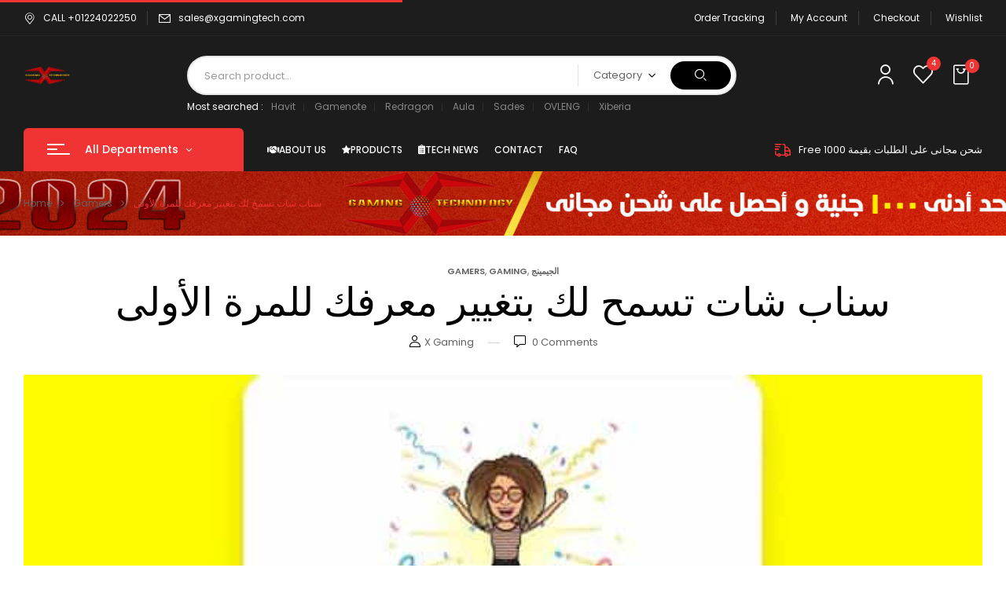

--- FILE ---
content_type: text/html; charset=UTF-8
request_url: https://xgamingtech.com/%D8%B3%D9%86%D8%A7%D8%A8-%D8%B4%D8%A7%D8%AA-%D8%AA%D8%B3%D9%85%D8%AD-%D9%84%D9%83-%D8%A8%D8%AA%D8%BA%D9%8A%D9%8A%D8%B1-%D9%85%D8%B9%D8%B1%D9%81%D9%83-%D9%84%D9%84%D9%85%D8%B1%D8%A9-%D8%A7%D9%84%D8%A3/
body_size: 209840
content:
<!DOCTYPE html>
<html lang="en-US">
<!--<![endif]-->
<head><meta charset="UTF-8"><script>if(navigator.userAgent.match(/MSIE|Internet Explorer/i)||navigator.userAgent.match(/Trident\/7\..*?rv:11/i)){var href=document.location.href;if(!href.match(/[?&]nowprocket/)){if(href.indexOf("?")==-1){if(href.indexOf("#")==-1){document.location.href=href+"?nowprocket=1"}else{document.location.href=href.replace("#","?nowprocket=1#")}}else{if(href.indexOf("#")==-1){document.location.href=href+"&nowprocket=1"}else{document.location.href=href.replace("#","&nowprocket=1#")}}}}</script><script>class RocketLazyLoadScripts{constructor(){this.triggerEvents=["keydown","mousedown","mousemove","touchmove","touchstart","touchend","wheel"],this.userEventHandler=this._triggerListener.bind(this),this.touchStartHandler=this._onTouchStart.bind(this),this.touchMoveHandler=this._onTouchMove.bind(this),this.touchEndHandler=this._onTouchEnd.bind(this),this.clickHandler=this._onClick.bind(this),this.interceptedClicks=[],window.addEventListener("pageshow",e=>{this.persisted=e.persisted}),window.addEventListener("DOMContentLoaded",()=>{this._preconnect3rdParties()}),this.delayedScripts={normal:[],async:[],defer:[]},this.trash=[],this.allJQueries=[]}_addUserInteractionListener(e){if(document.hidden){e._triggerListener();return}this.triggerEvents.forEach(t=>window.addEventListener(t,e.userEventHandler,{passive:!0})),window.addEventListener("touchstart",e.touchStartHandler,{passive:!0}),window.addEventListener("mousedown",e.touchStartHandler),document.addEventListener("visibilitychange",e.userEventHandler)}_removeUserInteractionListener(){this.triggerEvents.forEach(e=>window.removeEventListener(e,this.userEventHandler,{passive:!0})),document.removeEventListener("visibilitychange",this.userEventHandler)}_onTouchStart(e){"HTML"!==e.target.tagName&&(window.addEventListener("touchend",this.touchEndHandler),window.addEventListener("mouseup",this.touchEndHandler),window.addEventListener("touchmove",this.touchMoveHandler,{passive:!0}),window.addEventListener("mousemove",this.touchMoveHandler),e.target.addEventListener("click",this.clickHandler),this._renameDOMAttribute(e.target,"onclick","rocket-onclick"),this._pendingClickStarted())}_onTouchMove(e){window.removeEventListener("touchend",this.touchEndHandler),window.removeEventListener("mouseup",this.touchEndHandler),window.removeEventListener("touchmove",this.touchMoveHandler,{passive:!0}),window.removeEventListener("mousemove",this.touchMoveHandler),e.target.removeEventListener("click",this.clickHandler),this._renameDOMAttribute(e.target,"rocket-onclick","onclick"),this._pendingClickFinished()}_onTouchEnd(e){window.removeEventListener("touchend",this.touchEndHandler),window.removeEventListener("mouseup",this.touchEndHandler),window.removeEventListener("touchmove",this.touchMoveHandler,{passive:!0}),window.removeEventListener("mousemove",this.touchMoveHandler)}_onClick(e){e.target.removeEventListener("click",this.clickHandler),this._renameDOMAttribute(e.target,"rocket-onclick","onclick"),this.interceptedClicks.push(e),e.preventDefault(),e.stopPropagation(),e.stopImmediatePropagation(),this._pendingClickFinished()}_replayClicks(){window.removeEventListener("touchstart",this.touchStartHandler,{passive:!0}),window.removeEventListener("mousedown",this.touchStartHandler),this.interceptedClicks.forEach(e=>{e.target.dispatchEvent(new MouseEvent("click",{view:e.view,bubbles:!0,cancelable:!0}))})}_waitForPendingClicks(){return new Promise(e=>{this._isClickPending?this._pendingClickFinished=e:e()})}_pendingClickStarted(){this._isClickPending=!0}_pendingClickFinished(){this._isClickPending=!1}_renameDOMAttribute(e,t,i){e.hasAttribute&&e.hasAttribute(t)&&(event.target.setAttribute(i,event.target.getAttribute(t)),event.target.removeAttribute(t))}_triggerListener(){this._removeUserInteractionListener(this),"loading"===document.readyState?document.addEventListener("DOMContentLoaded",this._loadEverythingNow.bind(this)):this._loadEverythingNow()}_preconnect3rdParties(){let e=[];document.querySelectorAll("script[type=rocketlazyloadscript]").forEach(t=>{if(t.hasAttribute("src")){let i=new URL(t.src).origin;i!==location.origin&&e.push({src:i,crossOrigin:t.crossOrigin||"module"===t.getAttribute("data-rocket-type")})}}),e=[...new Map(e.map(e=>[JSON.stringify(e),e])).values()],this._batchInjectResourceHints(e,"preconnect")}async _loadEverythingNow(){this.lastBreath=Date.now(),this._delayEventListeners(this),this._delayJQueryReady(this),this._handleDocumentWrite(),this._registerAllDelayedScripts(),this._preloadAllScripts(),await this._loadScriptsFromList(this.delayedScripts.normal),await this._loadScriptsFromList(this.delayedScripts.defer),await this._loadScriptsFromList(this.delayedScripts.async);try{await this._triggerDOMContentLoaded(),await this._triggerWindowLoad()}catch(e){console.error(e)}window.dispatchEvent(new Event("rocket-allScriptsLoaded")),this._waitForPendingClicks().then(()=>{this._replayClicks()}),this._emptyTrash()}_registerAllDelayedScripts(){document.querySelectorAll("script[type=rocketlazyloadscript]").forEach(e=>{e.hasAttribute("data-rocket-src")?e.hasAttribute("async")&&!1!==e.async?this.delayedScripts.async.push(e):e.hasAttribute("defer")&&!1!==e.defer||"module"===e.getAttribute("data-rocket-type")?this.delayedScripts.defer.push(e):this.delayedScripts.normal.push(e):this.delayedScripts.normal.push(e)})}async _transformScript(e){return await this._littleBreath(),new Promise(t=>{function i(){e.setAttribute("data-rocket-status","executed"),t()}function r(){e.setAttribute("data-rocket-status","failed"),t()}try{let n=e.getAttribute("data-rocket-type"),s=e.getAttribute("data-rocket-src");if(n?(e.type=n,e.removeAttribute("data-rocket-type")):e.removeAttribute("type"),e.addEventListener("load",i),e.addEventListener("error",r),s)e.src=s,e.removeAttribute("data-rocket-src");else if(navigator.userAgent.indexOf("Firefox/")>0){var a=document.createElement("script");[...e.attributes].forEach(e=>{"type"!==e.nodeName&&a.setAttribute("data-rocket-type"===e.nodeName?"type":e.nodeName,e.nodeValue)}),a.text=e.text,e.parentNode.replaceChild(a,e),i()}else e.src="data:text/javascript;base64,"+btoa(e.text)}catch(o){r()}})}async _loadScriptsFromList(e){let t=e.shift();return t?(await this._transformScript(t),this._loadScriptsFromList(e)):Promise.resolve()}_preloadAllScripts(){this._batchInjectResourceHints([...this.delayedScripts.normal,...this.delayedScripts.defer,...this.delayedScripts.async],"preload")}_batchInjectResourceHints(e,t){var i=document.createDocumentFragment();e.forEach(e=>{let r=e.getAttribute&&e.getAttribute("data-rocket-src")||e.src;if(r){let n=document.createElement("link");n.href=r,n.rel=t,"preconnect"!==t&&(n.as="script"),e.getAttribute&&"module"===e.getAttribute("data-rocket-type")&&(n.crossOrigin=!0),e.crossOrigin&&(n.crossOrigin=e.crossOrigin),e.integrity&&(n.integrity=e.integrity),i.appendChild(n),this.trash.push(n)}}),document.head.appendChild(i)}_delayEventListeners(e){let t={};function i(e,i){!function e(i){!t[i]&&(t[i]={originalFunctions:{add:i.addEventListener,remove:i.removeEventListener},eventsToRewrite:[]},i.addEventListener=function(){arguments[0]=r(arguments[0]),t[i].originalFunctions.add.apply(i,arguments)},i.removeEventListener=function(){arguments[0]=r(arguments[0]),t[i].originalFunctions.remove.apply(i,arguments)});function r(e){return t[i].eventsToRewrite.indexOf(e)>=0?"rocket-"+e:e}}(e),t[e].eventsToRewrite.push(i)}function r(e,t){let i=e[t];Object.defineProperty(e,t,{get:()=>i||function(){},set(r){e["rocket"+t]=i=r}})}i(document,"DOMContentLoaded"),i(window,"DOMContentLoaded"),i(window,"load"),i(window,"pageshow"),i(document,"readystatechange"),r(document,"onreadystatechange"),r(window,"onload"),r(window,"onpageshow")}_delayJQueryReady(e){let t;function i(i){if(i&&i.fn&&!e.allJQueries.includes(i)){i.fn.ready=i.fn.init.prototype.ready=function(t){return e.domReadyFired?t.bind(document)(i):document.addEventListener("rocket-DOMContentLoaded",()=>t.bind(document)(i)),i([])};let r=i.fn.on;i.fn.on=i.fn.init.prototype.on=function(){if(this[0]===window){function e(e){return e.split(" ").map(e=>"load"===e||0===e.indexOf("load.")?"rocket-jquery-load":e).join(" ")}"string"==typeof arguments[0]||arguments[0]instanceof String?arguments[0]=e(arguments[0]):"object"==typeof arguments[0]&&Object.keys(arguments[0]).forEach(t=>{delete Object.assign(arguments[0],{[e(t)]:arguments[0][t]})[t]})}return r.apply(this,arguments),this},e.allJQueries.push(i)}t=i}i(window.jQuery),Object.defineProperty(window,"jQuery",{get:()=>t,set(e){i(e)}})}async _triggerDOMContentLoaded(){this.domReadyFired=!0,await this._littleBreath(),document.dispatchEvent(new Event("rocket-DOMContentLoaded")),await this._littleBreath(),window.dispatchEvent(new Event("rocket-DOMContentLoaded")),await this._littleBreath(),document.dispatchEvent(new Event("rocket-readystatechange")),await this._littleBreath(),document.rocketonreadystatechange&&document.rocketonreadystatechange()}async _triggerWindowLoad(){await this._littleBreath(),window.dispatchEvent(new Event("rocket-load")),await this._littleBreath(),window.rocketonload&&window.rocketonload(),await this._littleBreath(),this.allJQueries.forEach(e=>e(window).trigger("rocket-jquery-load")),await this._littleBreath();let e=new Event("rocket-pageshow");e.persisted=this.persisted,window.dispatchEvent(e),await this._littleBreath(),window.rocketonpageshow&&window.rocketonpageshow({persisted:this.persisted})}_handleDocumentWrite(){let e=new Map;document.write=document.writeln=function(t){let i=document.currentScript;i||console.error("WPRocket unable to document.write this: "+t);let r=document.createRange(),n=i.parentElement,s=e.get(i);void 0===s&&(s=i.nextSibling,e.set(i,s));let a=document.createDocumentFragment();r.setStart(a,0),a.appendChild(r.createContextualFragment(t)),n.insertBefore(a,s)}}async _littleBreath(){Date.now()-this.lastBreath>45&&(await this._requestAnimFrame(),this.lastBreath=Date.now())}async _requestAnimFrame(){return document.hidden?new Promise(e=>setTimeout(e)):new Promise(e=>requestAnimationFrame(e))}_emptyTrash(){this.trash.forEach(e=>e.remove())}static run(){let e=new RocketLazyLoadScripts;e._addUserInteractionListener(e)}}RocketLazyLoadScripts.run();</script>
	
	<meta name="viewport" content="width=device-width">
	<link rel="profile" href="//gmpg.org/xfn/11">
	<style type='text/css'></style>                        <script type="rocketlazyloadscript">
                            /* You can add more configuration options to webfontloader by previously defining the WebFontConfig with your options */
                            if ( typeof WebFontConfig === "undefined" ) {
                                WebFontConfig = new Object();
                            }
                            WebFontConfig['google'] = {families: ['Poppins:400,300,500']};

                            (function() {
                                var wf = document.createElement( 'script' );
                                wf.src = 'https://ajax.googleapis.com/ajax/libs/webfont/1.5.3/webfont.js';
                                wf.type = 'text/javascript';
                                wf.async = 'true';
                                var s = document.getElementsByTagName( 'script' )[0];
                                s.parentNode.insertBefore( wf, s );
                            })();
                        </script>
                        	<style>img:is([sizes="auto" i], [sizes^="auto," i]) { contain-intrinsic-size: 3000px 1500px }</style>
	
<!-- Search Engine Optimization by Rank Math PRO - https://rankmath.com/ -->
<title>سناب شات تسمح لك بتغيير معرفك للمرة الأولى - XGAMING Technology 2025 Shop</title><link rel="preload" as="style" href="https://fonts.googleapis.com/css?family=Poppins%3Aital%2Cwght%400%2C200%3B0%2C300%3B0%2C400%3B0%2C500%3B0%2C600%3B0%2C700%3B0%2C800%3B1%2C200%3B1%2C300%3B1%2C400%3B1%2C500%3B1%2C600%3B1%2C700%3B1%2C800%7COpen%2BSans&#038;subset=latin%2Clatin-ext&#038;display=swap" /><link rel="stylesheet" href="https://fonts.googleapis.com/css?family=Poppins%3Aital%2Cwght%400%2C200%3B0%2C300%3B0%2C400%3B0%2C500%3B0%2C600%3B0%2C700%3B0%2C800%3B1%2C200%3B1%2C300%3B1%2C400%3B1%2C500%3B1%2C600%3B1%2C700%3B1%2C800%7COpen%2BSans&#038;subset=latin%2Clatin-ext&#038;display=swap" media="print" onload="this.media='all'" /><noscript><link rel="stylesheet" href="https://fonts.googleapis.com/css?family=Poppins%3Aital%2Cwght%400%2C200%3B0%2C300%3B0%2C400%3B0%2C500%3B0%2C600%3B0%2C700%3B0%2C800%3B1%2C200%3B1%2C300%3B1%2C400%3B1%2C500%3B1%2C600%3B1%2C700%3B1%2C800%7COpen%2BSans&#038;subset=latin%2Clatin-ext&#038;display=swap" /></noscript><link rel="preload" as="style" href="https://fonts.googleapis.com/css2?family=Cairo%3Aital%2Cwght%400%2C300%3B0%2C400%3B0%2C500%3B0%2C600%3B0%2C700%3B1%2C300%3B1%2C400%3B1%2C500%3B1%2C600%3B1%2C700&#038;ver=6.8.3&#038;display=swap" /><link rel="stylesheet" href="https://fonts.googleapis.com/css2?family=Cairo%3Aital%2Cwght%400%2C300%3B0%2C400%3B0%2C500%3B0%2C600%3B0%2C700%3B1%2C300%3B1%2C400%3B1%2C500%3B1%2C600%3B1%2C700&#038;ver=6.8.3&#038;display=swap" media="print" onload="this.media='all'" /><noscript><link rel="stylesheet" href="https://fonts.googleapis.com/css2?family=Cairo%3Aital%2Cwght%400%2C300%3B0%2C400%3B0%2C500%3B0%2C600%3B0%2C700%3B1%2C300%3B1%2C400%3B1%2C500%3B1%2C600%3B1%2C700&#038;ver=6.8.3&#038;display=swap" /></noscript>
<meta name="description" content="أعلنت شركة سناب أن مستخدمي منصة سناب شات يكونون قادرين على تغيير أسماء المستخدمين الخاصة بهم في وقت لاحق من هذا الشهر."/>
<meta name="robots" content="follow, index, max-snippet:-1, max-video-preview:-1, max-image-preview:large"/>
<link rel="canonical" href="https://xgamingtech.com/%d8%b3%d9%86%d8%a7%d8%a8-%d8%b4%d8%a7%d8%aa-%d8%aa%d8%b3%d9%85%d8%ad-%d9%84%d9%83-%d8%a8%d8%aa%d8%ba%d9%8a%d9%8a%d8%b1-%d9%85%d8%b9%d8%b1%d9%81%d9%83-%d9%84%d9%84%d9%85%d8%b1%d8%a9-%d8%a7%d9%84%d8%a3/" />
<meta property="og:locale" content="en_US" />
<meta property="og:type" content="article" />
<meta property="og:title" content="سناب شات تسمح لك بتغيير معرفك للمرة الأولى - XGAMING Technology 2025 Shop" />
<meta property="og:description" content="أعلنت شركة سناب أن مستخدمي منصة سناب شات يكونون قادرين على تغيير أسماء المستخدمين الخاصة بهم في وقت لاحق من هذا الشهر." />
<meta property="og:url" content="https://xgamingtech.com/%d8%b3%d9%86%d8%a7%d8%a8-%d8%b4%d8%a7%d8%aa-%d8%aa%d8%b3%d9%85%d8%ad-%d9%84%d9%83-%d8%a8%d8%aa%d8%ba%d9%8a%d9%8a%d8%b1-%d9%85%d8%b9%d8%b1%d9%81%d9%83-%d9%84%d9%84%d9%85%d8%b1%d8%a9-%d8%a7%d9%84%d8%a3/" />
<meta property="og:site_name" content="XGAMING Technology 2025 Shop" />
<meta property="article:publisher" content="https://www.facebook.com/xgaming.me" />
<meta property="article:author" content="http://facebook.com/xgaming.me" />
<meta property="article:section" content="Gamers" />
<meta property="og:image" content="https://xgamingtech.com/wp-content/uploads/2022/02/d8b3d986d8a7d8a8-d8b4d8a7d8aa-d8aad8b3d985d8ad-d984d983-d8a8d8aad8bad98ad98ad8b1-d985d8b9d8b1d981d983-d984d984d985d8b1d8a9-d8a7d984d8a3.jpg" />
<meta property="og:image:secure_url" content="https://xgamingtech.com/wp-content/uploads/2022/02/d8b3d986d8a7d8a8-d8b4d8a7d8aa-d8aad8b3d985d8ad-d984d983-d8a8d8aad8bad98ad98ad8b1-d985d8b9d8b1d981d983-d984d984d985d8b1d8a9-d8a7d984d8a3.jpg" />
<meta property="og:image:width" content="650" />
<meta property="og:image:height" content="400" />
<meta property="og:image:alt" content="سناب شات تسمح لك بتغيير معرفك للمرة الأولى" />
<meta property="og:image:type" content="image/jpeg" />
<meta property="article:published_time" content="2022-02-18T10:32:02+02:00" />
<meta name="twitter:card" content="summary_large_image" />
<meta name="twitter:title" content="سناب شات تسمح لك بتغيير معرفك للمرة الأولى - XGAMING Technology 2025 Shop" />
<meta name="twitter:description" content="أعلنت شركة سناب أن مستخدمي منصة سناب شات يكونون قادرين على تغيير أسماء المستخدمين الخاصة بهم في وقت لاحق من هذا الشهر." />
<meta name="twitter:site" content="@twitter.com/Xgamingtech" />
<meta name="twitter:creator" content="@xgaming" />
<meta name="twitter:image" content="https://xgamingtech.com/wp-content/uploads/2022/02/d8b3d986d8a7d8a8-d8b4d8a7d8aa-d8aad8b3d985d8ad-d984d983-d8a8d8aad8bad98ad98ad8b1-d985d8b9d8b1d981d983-d984d984d985d8b1d8a9-d8a7d984d8a3.jpg" />
<script type="application/ld+json" class="rank-math-schema-pro">{"@context":"https://schema.org","@graph":[{"@type":"Place","@id":"https://xgamingtech.com/#place","address":{"@type":"PostalAddress","streetAddress":"32 \u0623\u062d\u0645\u062f \u0639\u0631\u0627\u0628\u0649 \u0627\u0644\u0645\u0647\u0646\u062f\u0633\u064a\u0646","addressLocality":"\u0627\u0644\u0645\u0647\u0646\u062f\u0633\u064a\u0646","addressRegion":"GIZA","addressCountry":"EGYPT"}},{"@type":["ComputerStore","Organization"],"@id":"https://xgamingtech.com/#organization","name":"X GAMING Technology","url":"https://xgamingtech.com","sameAs":["https://www.facebook.com/xgaming.me","https://twitter.com/twitter.com/Xgamingtech"],"email":"sales@xgamingtech.com","address":{"@type":"PostalAddress","streetAddress":"32 \u0623\u062d\u0645\u062f \u0639\u0631\u0627\u0628\u0649 \u0627\u0644\u0645\u0647\u0646\u062f\u0633\u064a\u0646","addressLocality":"\u0627\u0644\u0645\u0647\u0646\u062f\u0633\u064a\u0646","addressRegion":"GIZA","addressCountry":"EGYPT"},"logo":{"@type":"ImageObject","@id":"https://xgamingtech.com/#logo","url":"https://xgamingtech.com/wp-content/uploads/2021/12/XX-202222-LOGO2.png","contentUrl":"https://xgamingtech.com/wp-content/uploads/2021/12/XX-202222-LOGO2.png","caption":"XGAMING Technology 2025 Shop","inLanguage":"en-US","width":"700","height":"700"},"openingHours":["Monday,Tuesday,Wednesday,Thursday,Sunday 12:00-9:00"],"description":"BEST GAMING GEARS IN EGYPT \u0623\u0641\u0636\u0644 \u0623\u0643\u0633\u0633\u0648\u0627\u0631\u0627\u062a \u0627\u0644\u062c\u064a\u0645\u0646\u062c \u0641\u0649 \u0645\u0635\u0631","location":{"@id":"https://xgamingtech.com/#place"},"image":{"@id":"https://xgamingtech.com/#logo"},"telephone":"+201224022250"},{"@type":"WebSite","@id":"https://xgamingtech.com/#website","url":"https://xgamingtech.com","name":"XGAMING Technology 2025 Shop","publisher":{"@id":"https://xgamingtech.com/#organization"},"inLanguage":"en-US"},{"@type":"ImageObject","@id":"https://xgamingtech.com/wp-content/uploads/2022/02/d8b3d986d8a7d8a8-d8b4d8a7d8aa-d8aad8b3d985d8ad-d984d983-d8a8d8aad8bad98ad98ad8b1-d985d8b9d8b1d981d983-d984d984d985d8b1d8a9-d8a7d984d8a3.jpg","url":"https://xgamingtech.com/wp-content/uploads/2022/02/d8b3d986d8a7d8a8-d8b4d8a7d8aa-d8aad8b3d985d8ad-d984d983-d8a8d8aad8bad98ad98ad8b1-d985d8b9d8b1d981d983-d984d984d985d8b1d8a9-d8a7d984d8a3.jpg","width":"650","height":"400","inLanguage":"en-US"},{"@type":"WebPage","@id":"https://xgamingtech.com/%d8%b3%d9%86%d8%a7%d8%a8-%d8%b4%d8%a7%d8%aa-%d8%aa%d8%b3%d9%85%d8%ad-%d9%84%d9%83-%d8%a8%d8%aa%d8%ba%d9%8a%d9%8a%d8%b1-%d9%85%d8%b9%d8%b1%d9%81%d9%83-%d9%84%d9%84%d9%85%d8%b1%d8%a9-%d8%a7%d9%84%d8%a3/#webpage","url":"https://xgamingtech.com/%d8%b3%d9%86%d8%a7%d8%a8-%d8%b4%d8%a7%d8%aa-%d8%aa%d8%b3%d9%85%d8%ad-%d9%84%d9%83-%d8%a8%d8%aa%d8%ba%d9%8a%d9%8a%d8%b1-%d9%85%d8%b9%d8%b1%d9%81%d9%83-%d9%84%d9%84%d9%85%d8%b1%d8%a9-%d8%a7%d9%84%d8%a3/","name":"\u0633\u0646\u0627\u0628 \u0634\u0627\u062a \u062a\u0633\u0645\u062d \u0644\u0643 \u0628\u062a\u063a\u064a\u064a\u0631 \u0645\u0639\u0631\u0641\u0643 \u0644\u0644\u0645\u0631\u0629 \u0627\u0644\u0623\u0648\u0644\u0649 - XGAMING Technology 2025 Shop","datePublished":"2022-02-18T10:32:02+02:00","dateModified":"2022-02-18T10:32:02+02:00","isPartOf":{"@id":"https://xgamingtech.com/#website"},"primaryImageOfPage":{"@id":"https://xgamingtech.com/wp-content/uploads/2022/02/d8b3d986d8a7d8a8-d8b4d8a7d8aa-d8aad8b3d985d8ad-d984d983-d8a8d8aad8bad98ad98ad8b1-d985d8b9d8b1d981d983-d984d984d985d8b1d8a9-d8a7d984d8a3.jpg"},"inLanguage":"en-US"},{"@type":"Person","@id":"https://xgamingtech.com/author/x-gaming/","name":"X Gaming","url":"https://xgamingtech.com/author/x-gaming/","image":{"@type":"ImageObject","@id":"https://xgamingtech.com/wp-content/uploads/ultimatemember/1/profile_photo-190x190.png?1764222746","url":"https://xgamingtech.com/wp-content/uploads/ultimatemember/1/profile_photo-190x190.png?1764222746","caption":"X Gaming","inLanguage":"en-US"},"sameAs":["https://xgamingtech.com","http://facebook.com/xgaming.me","https://twitter.com/xgaming"],"worksFor":{"@id":"https://xgamingtech.com/#organization"}},{"@type":"BlogPosting","headline":"\u0633\u0646\u0627\u0628 \u0634\u0627\u062a \u062a\u0633\u0645\u062d \u0644\u0643 \u0628\u062a\u063a\u064a\u064a\u0631 \u0645\u0639\u0631\u0641\u0643 \u0644\u0644\u0645\u0631\u0629 \u0627\u0644\u0623\u0648\u0644\u0649 - XGAMING Technology 2025 Shop","datePublished":"2022-02-18T10:32:02+02:00","dateModified":"2022-02-18T10:32:02+02:00","articleSection":"Gamers, Gaming, \u0627\u0644\u062c\u064a\u0645\u064a\u0646\u062c","author":{"@id":"https://xgamingtech.com/author/x-gaming/","name":"X Gaming"},"publisher":{"@id":"https://xgamingtech.com/#organization"},"description":"\u0623\u0639\u0644\u0646\u062a \u0634\u0631\u0643\u0629 \u0633\u0646\u0627\u0628 \u0623\u0646 \u0645\u0633\u062a\u062e\u062f\u0645\u064a \u0645\u0646\u0635\u0629 \u0633\u0646\u0627\u0628 \u0634\u0627\u062a \u064a\u0643\u0648\u0646\u0648\u0646 \u0642\u0627\u062f\u0631\u064a\u0646 \u0639\u0644\u0649 \u062a\u063a\u064a\u064a\u0631 \u0623\u0633\u0645\u0627\u0621 \u0627\u0644\u0645\u0633\u062a\u062e\u062f\u0645\u064a\u0646 \u0627\u0644\u062e\u0627\u0635\u0629 \u0628\u0647\u0645 \u0641\u064a \u0648\u0642\u062a \u0644\u0627\u062d\u0642 \u0645\u0646 \u0647\u0630\u0627 \u0627\u0644\u0634\u0647\u0631.","name":"\u0633\u0646\u0627\u0628 \u0634\u0627\u062a \u062a\u0633\u0645\u062d \u0644\u0643 \u0628\u062a\u063a\u064a\u064a\u0631 \u0645\u0639\u0631\u0641\u0643 \u0644\u0644\u0645\u0631\u0629 \u0627\u0644\u0623\u0648\u0644\u0649 - XGAMING Technology 2025 Shop","@id":"https://xgamingtech.com/%d8%b3%d9%86%d8%a7%d8%a8-%d8%b4%d8%a7%d8%aa-%d8%aa%d8%b3%d9%85%d8%ad-%d9%84%d9%83-%d8%a8%d8%aa%d8%ba%d9%8a%d9%8a%d8%b1-%d9%85%d8%b9%d8%b1%d9%81%d9%83-%d9%84%d9%84%d9%85%d8%b1%d8%a9-%d8%a7%d9%84%d8%a3/#richSnippet","isPartOf":{"@id":"https://xgamingtech.com/%d8%b3%d9%86%d8%a7%d8%a8-%d8%b4%d8%a7%d8%aa-%d8%aa%d8%b3%d9%85%d8%ad-%d9%84%d9%83-%d8%a8%d8%aa%d8%ba%d9%8a%d9%8a%d8%b1-%d9%85%d8%b9%d8%b1%d9%81%d9%83-%d9%84%d9%84%d9%85%d8%b1%d8%a9-%d8%a7%d9%84%d8%a3/#webpage"},"image":{"@id":"https://xgamingtech.com/wp-content/uploads/2022/02/d8b3d986d8a7d8a8-d8b4d8a7d8aa-d8aad8b3d985d8ad-d984d983-d8a8d8aad8bad98ad98ad8b1-d985d8b9d8b1d981d983-d984d984d985d8b1d8a9-d8a7d984d8a3.jpg"},"inLanguage":"en-US","mainEntityOfPage":{"@id":"https://xgamingtech.com/%d8%b3%d9%86%d8%a7%d8%a8-%d8%b4%d8%a7%d8%aa-%d8%aa%d8%b3%d9%85%d8%ad-%d9%84%d9%83-%d8%a8%d8%aa%d8%ba%d9%8a%d9%8a%d8%b1-%d9%85%d8%b9%d8%b1%d9%81%d9%83-%d9%84%d9%84%d9%85%d8%b1%d8%a9-%d8%a7%d9%84%d8%a3/#webpage"}}]}</script>
<!-- /Rank Math WordPress SEO plugin -->

<link rel='dns-prefetch' href='//fonts.googleapis.com' />
<link href='https://fonts.gstatic.com' crossorigin rel='preconnect' />
<link rel="alternate" type="application/rss+xml" title="XGAMING Technology 2025 Shop &raquo; Feed" href="https://xgamingtech.com/feed/" />
<link rel="alternate" type="application/rss+xml" title="XGAMING Technology 2025 Shop &raquo; Comments Feed" href="https://xgamingtech.com/comments/feed/" />
<link rel="alternate" type="application/rss+xml" title="XGAMING Technology 2025 Shop &raquo; سناب شات تسمح لك بتغيير معرفك للمرة الأولى Comments Feed" href="https://xgamingtech.com/%d8%b3%d9%86%d8%a7%d8%a8-%d8%b4%d8%a7%d8%aa-%d8%aa%d8%b3%d9%85%d8%ad-%d9%84%d9%83-%d8%a8%d8%aa%d8%ba%d9%8a%d9%8a%d8%b1-%d9%85%d8%b9%d8%b1%d9%81%d9%83-%d9%84%d9%84%d9%85%d8%b1%d8%a9-%d8%a7%d9%84%d8%a3/feed/" />
<link rel='stylesheet' id='dashicons-css' href='https://xgamingtech.com/wp-includes/css/dashicons.min.css?ver=6.8.3' type='text/css' media='all' />
<style id='wp-emoji-styles-inline-css' type='text/css'>

	img.wp-smiley, img.emoji {
		display: inline !important;
		border: none !important;
		box-shadow: none !important;
		height: 1em !important;
		width: 1em !important;
		margin: 0 0.07em !important;
		vertical-align: -0.1em !important;
		background: none !important;
		padding: 0 !important;
	}
</style>
<link rel='stylesheet' id='wp-block-library-css' href='https://xgamingtech.com/wp-includes/css/dist/block-library/style.min.css?ver=6.8.3' type='text/css' media='all' />
<style id='classic-theme-styles-inline-css' type='text/css'>
/*! This file is auto-generated */
.wp-block-button__link{color:#fff;background-color:#32373c;border-radius:9999px;box-shadow:none;text-decoration:none;padding:calc(.667em + 2px) calc(1.333em + 2px);font-size:1.125em}.wp-block-file__button{background:#32373c;color:#fff;text-decoration:none}
</style>
<style id='filebird-block-filebird-gallery-style-inline-css' type='text/css'>
ul.filebird-block-filebird-gallery{margin:auto!important;padding:0!important;width:100%}ul.filebird-block-filebird-gallery.layout-grid{display:grid;grid-gap:20px;align-items:stretch;grid-template-columns:repeat(var(--columns),1fr);justify-items:stretch}ul.filebird-block-filebird-gallery.layout-grid li img{border:1px solid #ccc;box-shadow:2px 2px 6px 0 rgba(0,0,0,.3);height:100%;max-width:100%;-o-object-fit:cover;object-fit:cover;width:100%}ul.filebird-block-filebird-gallery.layout-masonry{-moz-column-count:var(--columns);-moz-column-gap:var(--space);column-gap:var(--space);-moz-column-width:var(--min-width);columns:var(--min-width) var(--columns);display:block;overflow:auto}ul.filebird-block-filebird-gallery.layout-masonry li{margin-bottom:var(--space)}ul.filebird-block-filebird-gallery li{list-style:none}ul.filebird-block-filebird-gallery li figure{height:100%;margin:0;padding:0;position:relative;width:100%}ul.filebird-block-filebird-gallery li figure figcaption{background:linear-gradient(0deg,rgba(0,0,0,.7),rgba(0,0,0,.3) 70%,transparent);bottom:0;box-sizing:border-box;color:#fff;font-size:.8em;margin:0;max-height:100%;overflow:auto;padding:3em .77em .7em;position:absolute;text-align:center;width:100%;z-index:2}ul.filebird-block-filebird-gallery li figure figcaption a{color:inherit}

</style>
<link rel='stylesheet' id='nta-css-popup-css' href='https://xgamingtech.com/wp-content/plugins/wp-whatsapp/assets/dist/css/style.css?ver=6.8.3' type='text/css' media='all' />
<style id='global-styles-inline-css' type='text/css'>
:root{--wp--preset--aspect-ratio--square: 1;--wp--preset--aspect-ratio--4-3: 4/3;--wp--preset--aspect-ratio--3-4: 3/4;--wp--preset--aspect-ratio--3-2: 3/2;--wp--preset--aspect-ratio--2-3: 2/3;--wp--preset--aspect-ratio--16-9: 16/9;--wp--preset--aspect-ratio--9-16: 9/16;--wp--preset--color--black: #000000;--wp--preset--color--cyan-bluish-gray: #abb8c3;--wp--preset--color--white: #ffffff;--wp--preset--color--pale-pink: #f78da7;--wp--preset--color--vivid-red: #cf2e2e;--wp--preset--color--luminous-vivid-orange: #ff6900;--wp--preset--color--luminous-vivid-amber: #fcb900;--wp--preset--color--light-green-cyan: #7bdcb5;--wp--preset--color--vivid-green-cyan: #00d084;--wp--preset--color--pale-cyan-blue: #8ed1fc;--wp--preset--color--vivid-cyan-blue: #0693e3;--wp--preset--color--vivid-purple: #9b51e0;--wp--preset--gradient--vivid-cyan-blue-to-vivid-purple: linear-gradient(135deg,rgba(6,147,227,1) 0%,rgb(155,81,224) 100%);--wp--preset--gradient--light-green-cyan-to-vivid-green-cyan: linear-gradient(135deg,rgb(122,220,180) 0%,rgb(0,208,130) 100%);--wp--preset--gradient--luminous-vivid-amber-to-luminous-vivid-orange: linear-gradient(135deg,rgba(252,185,0,1) 0%,rgba(255,105,0,1) 100%);--wp--preset--gradient--luminous-vivid-orange-to-vivid-red: linear-gradient(135deg,rgba(255,105,0,1) 0%,rgb(207,46,46) 100%);--wp--preset--gradient--very-light-gray-to-cyan-bluish-gray: linear-gradient(135deg,rgb(238,238,238) 0%,rgb(169,184,195) 100%);--wp--preset--gradient--cool-to-warm-spectrum: linear-gradient(135deg,rgb(74,234,220) 0%,rgb(151,120,209) 20%,rgb(207,42,186) 40%,rgb(238,44,130) 60%,rgb(251,105,98) 80%,rgb(254,248,76) 100%);--wp--preset--gradient--blush-light-purple: linear-gradient(135deg,rgb(255,206,236) 0%,rgb(152,150,240) 100%);--wp--preset--gradient--blush-bordeaux: linear-gradient(135deg,rgb(254,205,165) 0%,rgb(254,45,45) 50%,rgb(107,0,62) 100%);--wp--preset--gradient--luminous-dusk: linear-gradient(135deg,rgb(255,203,112) 0%,rgb(199,81,192) 50%,rgb(65,88,208) 100%);--wp--preset--gradient--pale-ocean: linear-gradient(135deg,rgb(255,245,203) 0%,rgb(182,227,212) 50%,rgb(51,167,181) 100%);--wp--preset--gradient--electric-grass: linear-gradient(135deg,rgb(202,248,128) 0%,rgb(113,206,126) 100%);--wp--preset--gradient--midnight: linear-gradient(135deg,rgb(2,3,129) 0%,rgb(40,116,252) 100%);--wp--preset--font-size--small: 13px;--wp--preset--font-size--medium: 20px;--wp--preset--font-size--large: 36px;--wp--preset--font-size--x-large: 42px;--wp--preset--spacing--20: 0.44rem;--wp--preset--spacing--30: 0.67rem;--wp--preset--spacing--40: 1rem;--wp--preset--spacing--50: 1.5rem;--wp--preset--spacing--60: 2.25rem;--wp--preset--spacing--70: 3.38rem;--wp--preset--spacing--80: 5.06rem;--wp--preset--shadow--natural: 6px 6px 9px rgba(0, 0, 0, 0.2);--wp--preset--shadow--deep: 12px 12px 50px rgba(0, 0, 0, 0.4);--wp--preset--shadow--sharp: 6px 6px 0px rgba(0, 0, 0, 0.2);--wp--preset--shadow--outlined: 6px 6px 0px -3px rgba(255, 255, 255, 1), 6px 6px rgba(0, 0, 0, 1);--wp--preset--shadow--crisp: 6px 6px 0px rgba(0, 0, 0, 1);}:where(.is-layout-flex){gap: 0.5em;}:where(.is-layout-grid){gap: 0.5em;}body .is-layout-flex{display: flex;}.is-layout-flex{flex-wrap: wrap;align-items: center;}.is-layout-flex > :is(*, div){margin: 0;}body .is-layout-grid{display: grid;}.is-layout-grid > :is(*, div){margin: 0;}:where(.wp-block-columns.is-layout-flex){gap: 2em;}:where(.wp-block-columns.is-layout-grid){gap: 2em;}:where(.wp-block-post-template.is-layout-flex){gap: 1.25em;}:where(.wp-block-post-template.is-layout-grid){gap: 1.25em;}.has-black-color{color: var(--wp--preset--color--black) !important;}.has-cyan-bluish-gray-color{color: var(--wp--preset--color--cyan-bluish-gray) !important;}.has-white-color{color: var(--wp--preset--color--white) !important;}.has-pale-pink-color{color: var(--wp--preset--color--pale-pink) !important;}.has-vivid-red-color{color: var(--wp--preset--color--vivid-red) !important;}.has-luminous-vivid-orange-color{color: var(--wp--preset--color--luminous-vivid-orange) !important;}.has-luminous-vivid-amber-color{color: var(--wp--preset--color--luminous-vivid-amber) !important;}.has-light-green-cyan-color{color: var(--wp--preset--color--light-green-cyan) !important;}.has-vivid-green-cyan-color{color: var(--wp--preset--color--vivid-green-cyan) !important;}.has-pale-cyan-blue-color{color: var(--wp--preset--color--pale-cyan-blue) !important;}.has-vivid-cyan-blue-color{color: var(--wp--preset--color--vivid-cyan-blue) !important;}.has-vivid-purple-color{color: var(--wp--preset--color--vivid-purple) !important;}.has-black-background-color{background-color: var(--wp--preset--color--black) !important;}.has-cyan-bluish-gray-background-color{background-color: var(--wp--preset--color--cyan-bluish-gray) !important;}.has-white-background-color{background-color: var(--wp--preset--color--white) !important;}.has-pale-pink-background-color{background-color: var(--wp--preset--color--pale-pink) !important;}.has-vivid-red-background-color{background-color: var(--wp--preset--color--vivid-red) !important;}.has-luminous-vivid-orange-background-color{background-color: var(--wp--preset--color--luminous-vivid-orange) !important;}.has-luminous-vivid-amber-background-color{background-color: var(--wp--preset--color--luminous-vivid-amber) !important;}.has-light-green-cyan-background-color{background-color: var(--wp--preset--color--light-green-cyan) !important;}.has-vivid-green-cyan-background-color{background-color: var(--wp--preset--color--vivid-green-cyan) !important;}.has-pale-cyan-blue-background-color{background-color: var(--wp--preset--color--pale-cyan-blue) !important;}.has-vivid-cyan-blue-background-color{background-color: var(--wp--preset--color--vivid-cyan-blue) !important;}.has-vivid-purple-background-color{background-color: var(--wp--preset--color--vivid-purple) !important;}.has-black-border-color{border-color: var(--wp--preset--color--black) !important;}.has-cyan-bluish-gray-border-color{border-color: var(--wp--preset--color--cyan-bluish-gray) !important;}.has-white-border-color{border-color: var(--wp--preset--color--white) !important;}.has-pale-pink-border-color{border-color: var(--wp--preset--color--pale-pink) !important;}.has-vivid-red-border-color{border-color: var(--wp--preset--color--vivid-red) !important;}.has-luminous-vivid-orange-border-color{border-color: var(--wp--preset--color--luminous-vivid-orange) !important;}.has-luminous-vivid-amber-border-color{border-color: var(--wp--preset--color--luminous-vivid-amber) !important;}.has-light-green-cyan-border-color{border-color: var(--wp--preset--color--light-green-cyan) !important;}.has-vivid-green-cyan-border-color{border-color: var(--wp--preset--color--vivid-green-cyan) !important;}.has-pale-cyan-blue-border-color{border-color: var(--wp--preset--color--pale-cyan-blue) !important;}.has-vivid-cyan-blue-border-color{border-color: var(--wp--preset--color--vivid-cyan-blue) !important;}.has-vivid-purple-border-color{border-color: var(--wp--preset--color--vivid-purple) !important;}.has-vivid-cyan-blue-to-vivid-purple-gradient-background{background: var(--wp--preset--gradient--vivid-cyan-blue-to-vivid-purple) !important;}.has-light-green-cyan-to-vivid-green-cyan-gradient-background{background: var(--wp--preset--gradient--light-green-cyan-to-vivid-green-cyan) !important;}.has-luminous-vivid-amber-to-luminous-vivid-orange-gradient-background{background: var(--wp--preset--gradient--luminous-vivid-amber-to-luminous-vivid-orange) !important;}.has-luminous-vivid-orange-to-vivid-red-gradient-background{background: var(--wp--preset--gradient--luminous-vivid-orange-to-vivid-red) !important;}.has-very-light-gray-to-cyan-bluish-gray-gradient-background{background: var(--wp--preset--gradient--very-light-gray-to-cyan-bluish-gray) !important;}.has-cool-to-warm-spectrum-gradient-background{background: var(--wp--preset--gradient--cool-to-warm-spectrum) !important;}.has-blush-light-purple-gradient-background{background: var(--wp--preset--gradient--blush-light-purple) !important;}.has-blush-bordeaux-gradient-background{background: var(--wp--preset--gradient--blush-bordeaux) !important;}.has-luminous-dusk-gradient-background{background: var(--wp--preset--gradient--luminous-dusk) !important;}.has-pale-ocean-gradient-background{background: var(--wp--preset--gradient--pale-ocean) !important;}.has-electric-grass-gradient-background{background: var(--wp--preset--gradient--electric-grass) !important;}.has-midnight-gradient-background{background: var(--wp--preset--gradient--midnight) !important;}.has-small-font-size{font-size: var(--wp--preset--font-size--small) !important;}.has-medium-font-size{font-size: var(--wp--preset--font-size--medium) !important;}.has-large-font-size{font-size: var(--wp--preset--font-size--large) !important;}.has-x-large-font-size{font-size: var(--wp--preset--font-size--x-large) !important;}
:where(.wp-block-post-template.is-layout-flex){gap: 1.25em;}:where(.wp-block-post-template.is-layout-grid){gap: 1.25em;}
:where(.wp-block-columns.is-layout-flex){gap: 2em;}:where(.wp-block-columns.is-layout-grid){gap: 2em;}
:root :where(.wp-block-pullquote){font-size: 1.5em;line-height: 1.6;}
</style>
<link rel='stylesheet' id='_ning_font_awesome_css-css' href='https://xgamingtech.com/wp-content/plugins/angwp/assets/fonts/font-awesome/css/font-awesome.min.css?ver=1.6.1' type='text/css' media='all' />
<link rel='stylesheet' id='_ning_css-css' href='https://xgamingtech.com/wp-content/plugins/angwp/assets/dist/angwp.bundle.js.css?ver=1.6.1' type='text/css' media='all' />
<link rel='stylesheet' id='spr_col_animate_css-css' href='https://xgamingtech.com/wp-content/plugins/angwp/include/extensions/spr_columns/assets/css/animate.min.css?ver=1.6.1' type='text/css' media='all' />
<link rel='stylesheet' id='spr_col_css-css' href='https://xgamingtech.com/wp-content/plugins/angwp/include/extensions/spr_columns/assets/css/spr_columns.css?ver=1.6.1' type='text/css' media='all' />
<link rel='stylesheet' id='contact-form-7-css' href='https://xgamingtech.com/wp-content/plugins/contact-form-7/includes/css/styles.css?ver=6.1.3' type='text/css' media='all' />
<link rel='stylesheet' id='reviewx-store-front-font-css-css' href='https://xgamingtech.com/wp-content/plugins/reviewx/resources/assets/font.css?ver=6.8.3' type='text/css' media='all' />
<link rel='stylesheet' id='reviewx-store-front-icon-font-css-css' href='https://xgamingtech.com/wp-content/plugins/reviewx/resources/assets/icon.font.css?ver=6.8.3' type='text/css' media='all' />
<link rel='stylesheet' id='reviewx-store-front-css-css' href='https://xgamingtech.com/wp-content/plugins/reviewx/resources/assets/widget.css?ver=6.8.3' type='text/css' media='all' />
<link rel='stylesheet' id='fontawesome-css' href='https://xgamingtech.com/wp-content/plugins/woo-custom-cart-button/assets/css/font-awesome.min.css?ver=2471108338' type='text/css' media='all' />
<link rel='stylesheet' id='catcbll-users-css' href='https://xgamingtech.com/wp-content/plugins/woo-custom-cart-button/assets/css/users.css?ver=2788517245' type='text/css' media='all' />
<link rel='stylesheet' id='catcbll-hover-css' href='https://xgamingtech.com/wp-content/plugins/woo-custom-cart-button/assets/css/hover.css?ver=1797799951' type='text/css' media='all' />
<link rel='stylesheet' id='catcbll-hover-min-css' href='https://xgamingtech.com/wp-content/plugins/woo-custom-cart-button/assets/css/hover-min.css?ver=1544574573' type='text/css' media='all' />
<link rel='stylesheet' id='catcbll-readytouse-css' href='https://xgamingtech.com/wp-content/plugins/woo-custom-cart-button/assets/css/ready-to-use.css?ver=2425229166' type='text/css' media='all' />
<style id='woocommerce-inline-inline-css' type='text/css'>
.woocommerce form .form-row .required { visibility: visible; }
</style>
<link rel='stylesheet' id='bwp_woocommerce_filter_products-css' href='https://xgamingtech.com/wp-content/plugins/wpbingo/assets/css/bwp_ajax_filter.css?ver=6.8.3' type='text/css' media='all' />
<link rel='stylesheet' id='buy-together-frontend-css' href='https://xgamingtech.com/wp-content/plugins/wpbingo/lib/buy-together/assets/css/frontend.css?ver=6.8.3' type='text/css' media='all' />
<link rel='stylesheet' id='extendify-utility-styles-css' href='https://xgamingtech.com/wp-content/plugins/extendify/public/build/utility-minimum.css?ver=6.8.3' type='text/css' media='all' />
<link rel='stylesheet' id='thickbox-css' href='https://xgamingtech.com/wp-includes/js/thickbox/thickbox.css?ver=6.8.3' type='text/css' media='all' />
<link rel='stylesheet' id='hint-css' href='https://xgamingtech.com/wp-content/plugins/woo-smart-compare/assets/libs/hint/hint.min.css?ver=6.8.3' type='text/css' media='all' />
<link rel='stylesheet' id='perfect-scrollbar-css' href='https://xgamingtech.com/wp-content/plugins/woo-smart-compare/assets/libs/perfect-scrollbar/css/perfect-scrollbar.min.css?ver=6.8.3' type='text/css' media='all' />
<link rel='stylesheet' id='perfect-scrollbar-wpc-css' href='https://xgamingtech.com/wp-content/plugins/woo-smart-compare/assets/libs/perfect-scrollbar/css/custom-theme.css?ver=6.8.3' type='text/css' media='all' />
<link rel='stylesheet' id='woosc-frontend-css' href='https://xgamingtech.com/wp-content/plugins/woo-smart-compare/assets/css/frontend.css?ver=6.5.2' type='text/css' media='all' />
<link rel='stylesheet' id='woosw-icons-css' href='https://xgamingtech.com/wp-content/plugins/woo-smart-wishlist/assets/css/icons.css?ver=5.0.7' type='text/css' media='all' />
<link rel='stylesheet' id='woosw-frontend-css' href='https://xgamingtech.com/wp-content/plugins/woo-smart-wishlist/assets/css/frontend.css?ver=5.0.7' type='text/css' media='all' />
<style id='woosw-frontend-inline-css' type='text/css'>
.woosw-popup .woosw-popup-inner .woosw-popup-content .woosw-popup-content-bot .woosw-notice { background-color: #5fbd74; } .woosw-popup .woosw-popup-inner .woosw-popup-content .woosw-popup-content-bot .woosw-popup-content-bot-inner a:hover { color: #5fbd74; border-color: #5fbd74; } 
</style>
<link rel='stylesheet' id='brands-styles-css' href='https://xgamingtech.com/wp-content/plugins/woocommerce/assets/css/brands.css?ver=10.3.5' type='text/css' media='all' />

<link rel='stylesheet' id='digic-style-css' href='https://xgamingtech.com/wp-content/themes/digic/style.css?ver=6.8.3' type='text/css' media='all' />
<!--[if lt IE 9]>
<link rel='stylesheet' id='digic-ie-css' href='https://xgamingtech.com/wp-content/themes/digic/css/ie.css?ver=20131205' type='text/css' media='all' />
<![endif]-->
<link rel='stylesheet' id='bootstrap-css' href='https://xgamingtech.com/wp-content/themes/digic/css/bootstrap.css?ver=6.8.3' type='text/css' media='all' />
<link rel='stylesheet' id='circlestime-css' href='https://xgamingtech.com/wp-content/themes/digic/css/jquery.circlestime.css' type='text/css' media='all' />
<link rel='stylesheet' id='mmenu-all-css' href='https://xgamingtech.com/wp-content/themes/digic/css/jquery.mmenu.all.css?ver=6.8.3' type='text/css' media='all' />
<link rel='stylesheet' id='slick-css' href='https://xgamingtech.com/wp-content/themes/digic/css/slick/slick.css' type='text/css' media='all' />
<link rel='stylesheet' id='photoswipe-css' href='https://xgamingtech.com/wp-content/plugins/woocommerce/assets/css/photoswipe/photoswipe.min.css?ver=10.3.5' type='text/css' media='all' />
<link rel='stylesheet' id='font-awesome-css' href='https://xgamingtech.com/wp-content/plugins/elementor/assets/lib/font-awesome/css/font-awesome.min.css?ver=4.7.0' type='text/css' media='all' />
<link rel='stylesheet' id='materia-css' href='https://xgamingtech.com/wp-content/themes/digic/css/materia.css?ver=6.8.3' type='text/css' media='all' />
<link rel='stylesheet' id='elegant-css' href='https://xgamingtech.com/wp-content/themes/digic/css/elegant.css?ver=6.8.3' type='text/css' media='all' />
<link rel='stylesheet' id='wpbingo-css' href='https://xgamingtech.com/wp-content/themes/digic/css/wpbingo.css?ver=6.8.3' type='text/css' media='all' />
<link rel='stylesheet' id='icomoon-css' href='https://xgamingtech.com/wp-content/themes/digic/css/icomoon.css?ver=6.8.3' type='text/css' media='all' />
<link rel='stylesheet' id='digic-style-template-css' href='https://xgamingtech.com/wp-content/themes/digic/css/template.css?ver=6.8.3' type='text/css' media='all' />
<link rel='stylesheet' id='dokan-style-css' href='https://xgamingtech.com/wp-content/plugins/dokan-lite/assets/css/style.css?ver=1749454459' type='text/css' media='all' />
<link rel='stylesheet' id='dokan-modal-css' href='https://xgamingtech.com/wp-content/plugins/dokan-lite/assets/vendors/izimodal/iziModal.min.css?ver=1749454459' type='text/css' media='all' />
<link rel='stylesheet' id='dokan-fontawesome-css' href='https://xgamingtech.com/wp-content/plugins/dokan-lite/assets/vendors/font-awesome/css/font-awesome.min.css?ver=4.0.2' type='text/css' media='all' />

<link rel='stylesheet' id='tawcvs-frontend-css' href='https://xgamingtech.com/wp-content/plugins/variation-swatches-for-woocommerce/assets/css/frontend.css?ver=2.2.5' type='text/css' media='all' />
<link rel='stylesheet' id='ekit-widget-styles-css' href='https://xgamingtech.com/wp-content/plugins/elementskit-lite/widgets/init/assets/css/widget-styles.css?ver=3.5.4' type='text/css' media='all' />
<link rel='stylesheet' id='ekit-responsive-css' href='https://xgamingtech.com/wp-content/plugins/elementskit-lite/widgets/init/assets/css/responsive.css?ver=3.5.4' type='text/css' media='all' />
<link rel='stylesheet' id='um_modal-css' href='https://xgamingtech.com/wp-content/plugins/ultimate-member/assets/css/um-modal.min.css?ver=2.10.5' type='text/css' media='all' />
<link rel='stylesheet' id='um_ui-css' href='https://xgamingtech.com/wp-content/plugins/ultimate-member/assets/libs/jquery-ui/jquery-ui.min.css?ver=1.13.2' type='text/css' media='all' />
<link rel='stylesheet' id='um_tipsy-css' href='https://xgamingtech.com/wp-content/plugins/ultimate-member/assets/libs/tipsy/tipsy.min.css?ver=1.0.0a' type='text/css' media='all' />
<link rel='stylesheet' id='um_raty-css' href='https://xgamingtech.com/wp-content/plugins/ultimate-member/assets/libs/raty/um-raty.min.css?ver=2.6.0' type='text/css' media='all' />
<link rel='stylesheet' id='select2-css' href='https://xgamingtech.com/wp-content/plugins/ultimate-member/assets/libs/select2/select2.min.css?ver=4.0.13' type='text/css' media='all' />
<link rel='stylesheet' id='um_fileupload-css' href='https://xgamingtech.com/wp-content/plugins/ultimate-member/assets/css/um-fileupload.min.css?ver=2.10.5' type='text/css' media='all' />
<link rel='stylesheet' id='um_confirm-css' href='https://xgamingtech.com/wp-content/plugins/ultimate-member/assets/libs/um-confirm/um-confirm.min.css?ver=1.0' type='text/css' media='all' />
<link rel='stylesheet' id='um_datetime-css' href='https://xgamingtech.com/wp-content/plugins/ultimate-member/assets/libs/pickadate/default.min.css?ver=3.6.2' type='text/css' media='all' />
<link rel='stylesheet' id='um_datetime_date-css' href='https://xgamingtech.com/wp-content/plugins/ultimate-member/assets/libs/pickadate/default.date.min.css?ver=3.6.2' type='text/css' media='all' />
<link rel='stylesheet' id='um_datetime_time-css' href='https://xgamingtech.com/wp-content/plugins/ultimate-member/assets/libs/pickadate/default.time.min.css?ver=3.6.2' type='text/css' media='all' />
<link rel='stylesheet' id='um_fonticons_ii-css' href='https://xgamingtech.com/wp-content/plugins/ultimate-member/assets/libs/legacy/fonticons/fonticons-ii.min.css?ver=2.10.5' type='text/css' media='all' />
<link rel='stylesheet' id='um_fonticons_fa-css' href='https://xgamingtech.com/wp-content/plugins/ultimate-member/assets/libs/legacy/fonticons/fonticons-fa.min.css?ver=2.10.5' type='text/css' media='all' />
<link rel='stylesheet' id='um_fontawesome-css' href='https://xgamingtech.com/wp-content/plugins/ultimate-member/assets/css/um-fontawesome.min.css?ver=6.5.2' type='text/css' media='all' />
<link rel='stylesheet' id='um_common-css' href='https://xgamingtech.com/wp-content/plugins/ultimate-member/assets/css/common.min.css?ver=2.10.5' type='text/css' media='all' />
<link rel='stylesheet' id='um_responsive-css' href='https://xgamingtech.com/wp-content/plugins/ultimate-member/assets/css/um-responsive.min.css?ver=2.10.5' type='text/css' media='all' />
<link rel='stylesheet' id='um_styles-css' href='https://xgamingtech.com/wp-content/plugins/ultimate-member/assets/css/um-styles.min.css?ver=2.10.5' type='text/css' media='all' />
<link rel='stylesheet' id='um_crop-css' href='https://xgamingtech.com/wp-content/plugins/ultimate-member/assets/libs/cropper/cropper.min.css?ver=1.6.1' type='text/css' media='all' />
<link rel='stylesheet' id='um_profile-css' href='https://xgamingtech.com/wp-content/plugins/ultimate-member/assets/css/um-profile.min.css?ver=2.10.5' type='text/css' media='all' />
<link rel='stylesheet' id='um_account-css' href='https://xgamingtech.com/wp-content/plugins/ultimate-member/assets/css/um-account.min.css?ver=2.10.5' type='text/css' media='all' />
<link rel='stylesheet' id='um_misc-css' href='https://xgamingtech.com/wp-content/plugins/ultimate-member/assets/css/um-misc.min.css?ver=2.10.5' type='text/css' media='all' />
<link rel='stylesheet' id='um_default_css-css' href='https://xgamingtech.com/wp-content/plugins/ultimate-member/assets/css/um-old-default.min.css?ver=2.10.5' type='text/css' media='all' />
<style id='rocket-lazyload-inline-css' type='text/css'>
.rll-youtube-player{position:relative;padding-bottom:56.23%;height:0;overflow:hidden;max-width:100%;}.rll-youtube-player:focus-within{outline: 2px solid currentColor;outline-offset: 5px;}.rll-youtube-player iframe{position:absolute;top:0;left:0;width:100%;height:100%;z-index:100;background:0 0}.rll-youtube-player img{bottom:0;display:block;left:0;margin:auto;max-width:100%;width:100%;position:absolute;right:0;top:0;border:none;height:auto;-webkit-transition:.4s all;-moz-transition:.4s all;transition:.4s all}.rll-youtube-player img:hover{-webkit-filter:brightness(75%)}.rll-youtube-player .play{height:100%;width:100%;left:0;top:0;position:absolute;background:url(https://xgamingtech.com/wp-content/plugins/wp-rocket/assets/img/youtube.png) no-repeat center;background-color: transparent !important;cursor:pointer;border:none;}
</style>
<script type="text/template" id="tmpl-variation-template">
	<div class="woocommerce-variation-description">{{{ data.variation.variation_description }}}</div>
	<div class="woocommerce-variation-price">{{{ data.variation.price_html }}}</div>
	<div class="woocommerce-variation-availability">{{{ data.variation.availability_html }}}</div>
</script>
<script type="text/template" id="tmpl-unavailable-variation-template">
	<p role="alert">Sorry, this product is unavailable. Please choose a different combination.</p>
</script>
<script type="rocketlazyloadscript" data-rocket-type="text/javascript" data-rocket-src="https://xgamingtech.com/wp-includes/js/jquery/jquery.min.js?ver=3.7.1" id="jquery-core-js"></script>
<script type="rocketlazyloadscript" data-rocket-type="text/javascript" data-rocket-src="https://xgamingtech.com/wp-includes/js/jquery/jquery-migrate.min.js?ver=3.4.1" id="jquery-migrate-js"></script>
<script type="text/javascript" id="yaymail-notice-js-extra">
/* <![CDATA[ */
var yaymail_notice = {"admin_ajax":"https:\/\/xgamingtech.com\/wp-admin\/admin-ajax.php","nonce":"66aaba0a27"};
/* ]]> */
</script>
<script type="rocketlazyloadscript" data-rocket-type="text/javascript" data-rocket-src="https://xgamingtech.com/wp-content/plugins/yaymail/assets/scripts/notice.js?ver=4.3.1" id="yaymail-notice-js" defer></script>
<script type="rocketlazyloadscript" data-rocket-type="text/javascript" data-rocket-src="https://xgamingtech.com/wp-includes/js/dist/hooks.min.js?ver=4d63a3d491d11ffd8ac6" id="wp-hooks-js"></script>
<script type="rocketlazyloadscript" data-rocket-type="text/javascript" data-rocket-src="https://xgamingtech.com/wp-includes/js/dist/i18n.min.js?ver=5e580eb46a90c2b997e6" id="wp-i18n-js"></script>
<script type="rocketlazyloadscript" data-rocket-type="text/javascript" id="wp-i18n-js-after">
/* <![CDATA[ */
wp.i18n.setLocaleData( { 'text direction\u0004ltr': [ 'ltr' ] } );
/* ]]> */
</script>
<script type="rocketlazyloadscript" data-rocket-type="text/javascript" data-rocket-src="https://xgamingtech.com/wp-content/plugins/dokan-lite/assets/vendors/izimodal/iziModal.min.js?ver=4.0.2" id="dokan-modal-js" defer></script>
<script type="rocketlazyloadscript" data-rocket-type="text/javascript" data-rocket-src="https://xgamingtech.com/wp-content/plugins/dokan-lite/assets/vendors/sweetalert2/sweetalert2.all.min.js?ver=1749454459" id="dokan-sweetalert2-js" defer></script>
<script type="rocketlazyloadscript" data-rocket-type="text/javascript" data-rocket-src="https://xgamingtech.com/wp-includes/js/dist/vendor/moment.min.js?ver=2.30.1" id="moment-js" defer></script>
<script type="rocketlazyloadscript" data-rocket-type="text/javascript" id="moment-js-after">
/* <![CDATA[ */
moment.updateLocale( 'en_US', {"months":["January","February","March","April","May","June","July","August","September","October","November","December"],"monthsShort":["Jan","Feb","Mar","Apr","May","Jun","Jul","Aug","Sep","Oct","Nov","Dec"],"weekdays":["Sunday","Monday","Tuesday","Wednesday","Thursday","Friday","Saturday"],"weekdaysShort":["Sun","Mon","Tue","Wed","Thu","Fri","Sat"],"week":{"dow":0},"longDateFormat":{"LT":"g:i a","LTS":null,"L":null,"LL":"F j, Y","LLL":"F j, Y g:i a","LLLL":null}} );
/* ]]> */
</script>
<script type="text/javascript" id="dokan-util-helper-js-extra">
/* <![CDATA[ */
var dokan_helper = {"i18n_date_format":"F j, Y","i18n_time_format":"g:i a","week_starts_day":"0","reverse_withdrawal":{"enabled":false},"timepicker_locale":{"am":"am","pm":"pm","AM":"AM","PM":"PM","hr":"hr","hrs":"hrs","mins":"mins"},"daterange_picker_local":{"toLabel":"To","firstDay":0,"fromLabel":"From","separator":" - ","weekLabel":"W","applyLabel":"Apply","cancelLabel":"Clear","customRangeLabel":"Custom","daysOfWeek":["Su","Mo","Tu","We","Th","Fr","Sa"],"monthNames":["January","February","March","April","May","June","July","August","September","October","November","December"]},"sweetalert_local":{"cancelButtonText":"Cancel","closeButtonText":"Close","confirmButtonText":"OK","denyButtonText":"No","closeButtonAriaLabel":"Close this dialog"}};
var dokan = {"ajaxurl":"https:\/\/xgamingtech.com\/wp-admin\/admin-ajax.php","nonce":"b25f7aa4f8","order_nonce":"7e1082353a","product_edit_nonce":"f0dd1b1e2d","ajax_loader":"https:\/\/xgamingtech.com\/wp-content\/plugins\/dokan-lite\/assets\/images\/ajax-loader.gif","seller":{"available":"Available","notAvailable":"Not Available"},"delete_confirm":"Are you sure?","wrong_message":"Something went wrong. Please try again.","vendor_percentage":"","commission_type":"","rounding_precision":"6","mon_decimal_point":".","currency_format_num_decimals":"2","currency_format_symbol":"EGP","currency_format_decimal_sep":".","currency_format_thousand_sep":",","currency_format":"%v\u00a0%s","round_at_subtotal":"no","product_types":["simple"],"loading_img":"https:\/\/xgamingtech.com\/wp-content\/plugins\/dokan-lite\/assets\/images\/loading.gif","store_product_search_nonce":"0553e7073a","i18n_download_permission":"Are you sure you want to revoke access to this download?","i18n_download_access":"Could not grant access - the user may already have permission for this file or billing email is not set. Ensure the billing email is set, and the order has been saved.","maximum_tags_select_length":"-1","modal_header_color":"var(--dokan-button-background-color, #7047EB)","rest":{"root":"https:\/\/xgamingtech.com\/wp-json\/","nonce":"b8e466a2c6","version":"dokan\/v1"},"api":null,"libs":[],"routeComponents":{"default":null},"routes":[],"urls":{"assetsUrl":"https:\/\/xgamingtech.com\/wp-content\/plugins\/dokan-lite\/assets","dashboardUrl":"https:\/\/xgamingtech.com\/dashboard\/?path=%2Fanalytics%2FOverview","storeUrl":""}};
/* ]]> */
</script>
<script type="rocketlazyloadscript" data-rocket-type="text/javascript" data-rocket-src="https://xgamingtech.com/wp-content/plugins/dokan-lite/assets/js/helper.js?ver=1749454459" id="dokan-util-helper-js" defer></script>
<script type="rocketlazyloadscript" data-rocket-type="text/javascript" data-rocket-src="https://xgamingtech.com/wp-content/plugins/angwp/assets/dev/js/advertising.js?ver=6.8.3" id="adning_dummy_advertising-js" defer></script>
<script type="rocketlazyloadscript" data-rocket-type="text/javascript" data-rocket-src="https://xgamingtech.com/wp-content/plugins/woocommerce/assets/js/jquery-blockui/jquery.blockUI.min.js?ver=2.7.0-wc.10.3.5" id="wc-jquery-blockui-js" data-wp-strategy="defer" defer></script>
<script type="text/javascript" id="wc-add-to-cart-js-extra">
/* <![CDATA[ */
var wc_add_to_cart_params = {"ajax_url":"\/wp-admin\/admin-ajax.php","wc_ajax_url":"\/?wc-ajax=%%endpoint%%","i18n_view_cart":"View cart","cart_url":"https:\/\/xgamingtech.com\/cart\/","is_cart":"","cart_redirect_after_add":"yes"};
/* ]]> */
</script>
<script type="rocketlazyloadscript" data-rocket-type="text/javascript" data-rocket-src="https://xgamingtech.com/wp-content/plugins/woocommerce/assets/js/frontend/add-to-cart.min.js?ver=10.3.5" id="wc-add-to-cart-js" defer="defer" data-wp-strategy="defer"></script>
<script type="rocketlazyloadscript" data-rocket-type="text/javascript" data-rocket-src="https://xgamingtech.com/wp-content/plugins/woocommerce/assets/js/js-cookie/js.cookie.min.js?ver=2.1.4-wc.10.3.5" id="wc-js-cookie-js" data-wp-strategy="defer" defer></script>
<script type="text/javascript" id="woocommerce-js-extra">
/* <![CDATA[ */
var woocommerce_params = {"ajax_url":"\/wp-admin\/admin-ajax.php","wc_ajax_url":"\/?wc-ajax=%%endpoint%%","i18n_password_show":"Show password","i18n_password_hide":"Hide password"};
/* ]]> */
</script>
<script type="rocketlazyloadscript" data-rocket-type="text/javascript" data-rocket-src="https://xgamingtech.com/wp-content/plugins/woocommerce/assets/js/frontend/woocommerce.min.js?ver=10.3.5" id="woocommerce-js" defer="defer" data-wp-strategy="defer"></script>
<script type="text/javascript" id="buy-together-frontend-js-extra">
/* <![CDATA[ */
var buy_together = {"ajaxurl":"https:\/\/xgamingtech.com\/wp-admin\/admin-ajax.php","security":"c6a8c4225d","text":{"for_num_of_items":"For {{number}} item(s)","add_to_cart_text":"Add All To Cart","adding_to_cart_text":"Adding To Cart...","view_cart":"View cart","no_product_selected_text":"You must select at least one product","add_to_cart_success":"{{number}} product(s) was successfully added to your cart.","add_to_cart_fail_single":"One product is out of stock.","add_to_cart_fail_plural":"{{number}} products were out of stocks."},"price_format":"%2$s\u00a0%1$s","price_decimals":"2","price_thousand_separator":",","price_decimal_separator":".","currency_symbol":"EGP","wc_tax_enabled":"","cart_url":"https:\/\/xgamingtech.com\/cart\/","ex_tax_or_vat":""};
/* ]]> */
</script>
<script type="rocketlazyloadscript" data-rocket-type="text/javascript" data-rocket-src="https://xgamingtech.com/wp-content/plugins/wpbingo/lib/buy-together/assets/js/frontend.js" id="buy-together-frontend-js" defer></script>
<script type="text/javascript" id="wpstr-wid-js-js-extra">
/* <![CDATA[ */
var wpstrwid_ajax = {"wpstrwid_ajaxurl":"https:\/\/xgamingtech.com\/wp-admin\/admin-ajax.php"};
/* ]]> */
</script>
<script type="rocketlazyloadscript" data-rocket-type="text/javascript" data-rocket-src="https://xgamingtech.com/wp-content/plugins/wpstar-admin/visitor-stats/js/scripts-front.js?ver=6.8.3" id="wpstr-wid-js-js" defer></script>
<script type="rocketlazyloadscript" data-rocket-type="text/javascript" data-rocket-src="https://xgamingtech.com/wp-content/plugins/woocommerce/assets/js/photoswipe/photoswipe.min.js?ver=4.1.1-wc.10.3.5" id="wc-photoswipe-js" defer="defer" data-wp-strategy="defer"></script>
<script type="rocketlazyloadscript" data-rocket-type="text/javascript" data-rocket-src="https://xgamingtech.com/wp-content/plugins/woocommerce/assets/js/photoswipe/photoswipe-ui-default.min.js?ver=4.1.1-wc.10.3.5" id="wc-photoswipe-ui-default-js" defer="defer" data-wp-strategy="defer"></script>
<script type="rocketlazyloadscript" data-rocket-type="text/javascript" data-rocket-src="https://xgamingtech.com/wp-content/plugins/ultimate-member/assets/js/um-gdpr.min.js?ver=2.10.5" id="um-gdpr-js" defer></script>
<link rel="https://api.w.org/" href="https://xgamingtech.com/wp-json/" /><link rel="alternate" title="JSON" type="application/json" href="https://xgamingtech.com/wp-json/wp/v2/posts/38971" /><link rel="EditURI" type="application/rsd+xml" title="RSD" href="https://xgamingtech.com/xmlrpc.php?rsd" />
<meta name="generator" content="WordPress 6.8.3" />
<link rel='shortlink' href='https://xgamingtech.com/?p=38971' />
<link rel="alternate" title="oEmbed (JSON)" type="application/json+oembed" href="https://xgamingtech.com/wp-json/oembed/1.0/embed?url=https%3A%2F%2Fxgamingtech.com%2F%25d8%25b3%25d9%2586%25d8%25a7%25d8%25a8-%25d8%25b4%25d8%25a7%25d8%25aa-%25d8%25aa%25d8%25b3%25d9%2585%25d8%25ad-%25d9%2584%25d9%2583-%25d8%25a8%25d8%25aa%25d8%25ba%25d9%258a%25d9%258a%25d8%25b1-%25d9%2585%25d8%25b9%25d8%25b1%25d9%2581%25d9%2583-%25d9%2584%25d9%2584%25d9%2585%25d8%25b1%25d8%25a9-%25d8%25a7%25d9%2584%25d8%25a3%2F" />
<link rel="alternate" title="oEmbed (XML)" type="text/xml+oembed" href="https://xgamingtech.com/wp-json/oembed/1.0/embed?url=https%3A%2F%2Fxgamingtech.com%2F%25d8%25b3%25d9%2586%25d8%25a7%25d8%25a8-%25d8%25b4%25d8%25a7%25d8%25aa-%25d8%25aa%25d8%25b3%25d9%2585%25d8%25ad-%25d9%2584%25d9%2583-%25d8%25a8%25d8%25aa%25d8%25ba%25d9%258a%25d9%258a%25d8%25b1-%25d9%2585%25d8%25b9%25d8%25b1%25d9%2581%25d9%2583-%25d9%2584%25d9%2584%25d9%2585%25d8%25b1%25d8%25a9-%25d8%25a7%25d9%2584%25d8%25a3%2F&#038;format=xml" />
<meta name="generator" content="Redux 4.5.7" /><script type="application/ld+json">{"@context":"https:\/\/schema.org\/"}</script><!-- Starting: Conversion Tracking for WooCommerce (https://wordpress.org/plugins/woocommerce-conversion-tracking/) -->
<!-- End: Conversion Tracking for WooCommerce Codes -->
<!-- Analytics by WP Statistics - https://wp-statistics.com -->
	<noscript><style>.woocommerce-product-gallery{ opacity: 1 !important; }</style></noscript>
	<meta name="generator" content="Elementor 3.33.2; features: additional_custom_breakpoints; settings: css_print_method-external, google_font-enabled, font_display-auto">
			<style>
				.e-con.e-parent:nth-of-type(n+4):not(.e-lazyloaded):not(.e-no-lazyload),
				.e-con.e-parent:nth-of-type(n+4):not(.e-lazyloaded):not(.e-no-lazyload) * {
					background-image: none !important;
				}
				@media screen and (max-height: 1024px) {
					.e-con.e-parent:nth-of-type(n+3):not(.e-lazyloaded):not(.e-no-lazyload),
					.e-con.e-parent:nth-of-type(n+3):not(.e-lazyloaded):not(.e-no-lazyload) * {
						background-image: none !important;
					}
				}
				@media screen and (max-height: 640px) {
					.e-con.e-parent:nth-of-type(n+2):not(.e-lazyloaded):not(.e-no-lazyload),
					.e-con.e-parent:nth-of-type(n+2):not(.e-lazyloaded):not(.e-no-lazyload) * {
						background-image: none !important;
					}
				}
			</style>
			<meta name="generator" content="Powered by Slider Revolution 6.5.5 - responsive, Mobile-Friendly Slider Plugin for WordPress with comfortable drag and drop interface." />

<!-- Ads on this site are served by Adning v1.6.1 - adning.com -->
<style></style><!-- / Adning. -->

<link rel="icon" href="https://xgamingtech.com/wp-content/uploads/2023/12/cropped-xgaming-transparent-icon-1-32x32.png" sizes="32x32" />
<link rel="icon" href="https://xgamingtech.com/wp-content/uploads/2023/12/cropped-xgaming-transparent-icon-1-192x192.png" sizes="192x192" />
<link rel="apple-touch-icon" href="https://xgamingtech.com/wp-content/uploads/2023/12/cropped-xgaming-transparent-icon-1-180x180.png" />
<meta name="msapplication-TileImage" content="https://xgamingtech.com/wp-content/uploads/2023/12/cropped-xgaming-transparent-icon-1-270x270.png" />
<script type="rocketlazyloadscript" data-rocket-type="text/javascript">function setREVStartSize(e){
			//window.requestAnimationFrame(function() {				 
				window.RSIW = window.RSIW===undefined ? window.innerWidth : window.RSIW;	
				window.RSIH = window.RSIH===undefined ? window.innerHeight : window.RSIH;	
				try {								
					var pw = document.getElementById(e.c).parentNode.offsetWidth,
						newh;
					pw = pw===0 || isNaN(pw) ? window.RSIW : pw;
					e.tabw = e.tabw===undefined ? 0 : parseInt(e.tabw);
					e.thumbw = e.thumbw===undefined ? 0 : parseInt(e.thumbw);
					e.tabh = e.tabh===undefined ? 0 : parseInt(e.tabh);
					e.thumbh = e.thumbh===undefined ? 0 : parseInt(e.thumbh);
					e.tabhide = e.tabhide===undefined ? 0 : parseInt(e.tabhide);
					e.thumbhide = e.thumbhide===undefined ? 0 : parseInt(e.thumbhide);
					e.mh = e.mh===undefined || e.mh=="" || e.mh==="auto" ? 0 : parseInt(e.mh,0);		
					if(e.layout==="fullscreen" || e.l==="fullscreen") 						
						newh = Math.max(e.mh,window.RSIH);					
					else{					
						e.gw = Array.isArray(e.gw) ? e.gw : [e.gw];
						for (var i in e.rl) if (e.gw[i]===undefined || e.gw[i]===0) e.gw[i] = e.gw[i-1];					
						e.gh = e.el===undefined || e.el==="" || (Array.isArray(e.el) && e.el.length==0)? e.gh : e.el;
						e.gh = Array.isArray(e.gh) ? e.gh : [e.gh];
						for (var i in e.rl) if (e.gh[i]===undefined || e.gh[i]===0) e.gh[i] = e.gh[i-1];
											
						var nl = new Array(e.rl.length),
							ix = 0,						
							sl;					
						e.tabw = e.tabhide>=pw ? 0 : e.tabw;
						e.thumbw = e.thumbhide>=pw ? 0 : e.thumbw;
						e.tabh = e.tabhide>=pw ? 0 : e.tabh;
						e.thumbh = e.thumbhide>=pw ? 0 : e.thumbh;					
						for (var i in e.rl) nl[i] = e.rl[i]<window.RSIW ? 0 : e.rl[i];
						sl = nl[0];									
						for (var i in nl) if (sl>nl[i] && nl[i]>0) { sl = nl[i]; ix=i;}															
						var m = pw>(e.gw[ix]+e.tabw+e.thumbw) ? 1 : (pw-(e.tabw+e.thumbw)) / (e.gw[ix]);					
						newh =  (e.gh[ix] * m) + (e.tabh + e.thumbh);
					}
					var el = document.getElementById(e.c);
					if (el!==null && el) el.style.height = newh+"px";					
					el = document.getElementById(e.c+"_wrapper");
					if (el!==null && el) {
						el.style.height = newh+"px";
						el.style.display = "block";
					}
				} catch(e){
					console.log("Failure at Presize of Slider:" + e)
				}					   
			//});
		  };</script>
<style id="yellow-pencil">
/*
	The following CSS codes are created by the YellowPencil plugin.
	https://yellowpencil.waspthemes.com/
*/
#primary-sidebar .widget .red-button2{border-style:solid;border-color:#2c3e50;background-color:#4c4c4c;padding-left:16px;background-image:-webkit-linear-gradient(27deg, rgb(194,21,0) 0%, rgb(255,197,0) 63%);background-image:-o-linear-gradient(27deg, rgb(194,21,0) 0%, rgb(255,197,0) 63%);background-image:linear-gradient(63deg, rgb(194,21,0) 0%, rgb(255,197,0) 63%);opacity:1;display:block;padding-top:4px;padding-bottom:7px;border-bottom-left-radius:4px !important;color:#ecf0f1;text-transform:uppercase;line-height:1.6em;font-size:14px;}blockquote{font-weight:500;margin:30px 0;padding:0 100px 0 60px;color:#666;border-left:2px solid #f03333;position:relative;font-size:16px;font-family: 'Cairo';border-right:2px solid #f03333;}
</style><noscript><style id="rocket-lazyload-nojs-css">.rll-youtube-player, [data-lazy-src]{display:none !important;}</style></noscript></head>
<body class="wp-singular post-template-default single single-post postid-38971 single-format-standard wp-theme-digic theme-digic non-logged-in woocommerce-no-js %d8%b3%d9%86%d8%a7%d8%a8-%d8%b4%d8%a7%d8%aa-%d8%aa%d8%b3%d9%85%d8%ad-%d9%84%d9%83-%d8%a8%d8%aa%d8%ba%d9%8a%d9%8a%d8%b1-%d9%85%d8%b9%d8%b1%d9%81%d9%83-%d9%84%d9%84%d9%85%d8%b1%d8%a9-%d8%a7%d9%84%d8%a3 banners-effect-4 single-post-sidebar elementor-default elementor-kit-6 dokan-theme-digic">
<div class="loader-content">
				<div id="loader">
				</div>
			</div><div id='page' class="hfeed page-wrapper  " >
					<h1 class="bwp-title hide"><a href="https://xgamingtech.com/" rel="home">XGAMING Technology 2025 Shop</a></h1>
	<header id='bwp-header' class="bwp-header header-v8">
					<div class="header-sticky">
				<div class='header-content-sticky'>
			<div class="container">
				<div class="row">
					<div class="col-xl-9 col-lg-9 col-md-12 col-sm-12 col-12 header-center content-header">
								<div class="wpbingoLogo">
			<a  href="https://xgamingtech.com/">
									<img src="data:image/svg+xml,%3Csvg%20xmlns='http://www.w3.org/2000/svg'%20viewBox='0%200%200%200'%3E%3C/svg%3E" alt="XGAMING Technology 2025 Shop" data-lazy-src="https://xgamingtech.com/wp-content/uploads/2021/12/logo-white.png"/><noscript><img src="https://xgamingtech.com/wp-content/uploads/2021/12/logo-white.png" alt="XGAMING Technology 2025 Shop"/></noscript>
							</a>
		</div> 
							<div class="content-header-main">
							<div class="wpbingo-menu-mobile header-menu">
								<div class="header-menu-bg">
									<div class="wpbingo-menu-wrapper">
			<div class="megamenu">
				<nav class="navbar-default">
					<div  class="bwp-navigation primary-navigation navbar-mega" data-text_close = "Close">
						<div class="float-menu">
<nav id="main-navigations" class="std-menu clearfix">
<div class="menu-main-menu-container"><ul id="menu-main-menu" class="menu"><li  class="level-0 menu-item-21123      elementor-button-link menu-item menu-item-type-post_type menu-item-object-page  std-menu      " ><a href="https://xgamingtech.com/about-us/"><span class="menu-item-text"><i class="fas fa-handshake"></i>About Us</span></a></li>
<li  class="level-0 menu-item-21122      menu-item menu-item-type-post_type menu-item-object-page  std-menu      " ><a href="https://xgamingtech.com/products/"><span class="menu-item-text"><i class="fa fa-star"></i>Products</span></a></li>
<li  class="level-0 menu-item-37773      menu-item menu-item-type-taxonomy menu-item-object-category  std-menu      " ><a href="https://xgamingtech.com/category/entertainment/"><span class="menu-item-text"><i class="fas fa-clipboard-list"></i>Tech News</span></a></li>
<li  class="level-0 menu-item-21125      menu-item menu-item-type-post_type menu-item-object-page  std-menu      " ><a href="https://xgamingtech.com/contact/"><span class="menu-item-text">Contact</span></a></li>
<li  class="level-0 menu-item-21124      menu-item menu-item-type-post_type menu-item-object-page  std-menu      " ><a href="https://xgamingtech.com/faq/"><span class="menu-item-text">Faq</span></a></li>
</ul></div></nav>

</div>

					</div>
				</nav> 
			</div>       
		</div>								</div>
							</div>
						</div>
					</div>
					<div class="col-xl-3 col-lg-3 col-md-12 col-sm-12 col-12 header-right">
						<div class="header-page-link">
							<div class="login-header">
																	<a class="active-login" href="#" ><i class="icon-profile"></i></a>
															</div>
									
														<div class="wishlist-box">
								<a href="https://xgamingtech.com/wishlist/"><i class="icon-heart"></i></a>
								<span class="count-wishlist">4</span>
							</div>
																					<div class="digic-topcart dropdown light">
								<div class="dropdown mini-cart top-cart" data-text_added="Product was added to cart successfully!">
	<div class="remove-cart-shadow"></div>
  <a class="dropdown-toggle cart-icon" href="#" role="button" id="dropdownMenuLink" data-toggle="dropdown" aria-haspopup="true" aria-expanded="false">
	<div class="icons-cart"><i class="icon-bag"></i><span class="cart-count">0</span></div>
  </a>
  <div class="dropdown-menu cart-popup" aria-labelledby="dropdownMenuLink">
	<div class="remove-cart">
		<a class="dropdown-toggle cart-remove" data-toggle="dropdown" data-hover="dropdown" data-delay="0" href="#" title="View your shopping cart">
			Close<i class="icon_close"></i>
		</a>
	</div>
	<div class="top-total-cart">Shopping Cart(0)</div>
	<div class="cart-icon-big"></div>
<ul class="cart_list product_list_widget ">
			<li class="empty">
			<span>No products in the cart.</span>
			<a class="go-shop" href="https://xgamingtech.com/products/">GO TO SHOP			<i aria-hidden="true" class="arrow_right"></i></a>
		</li>
	</ul><!-- end product list -->
<div class="free-order">Free Shipping on All <span>Orders Over $75</span></div>
  </div>
</div>							</div>
													</div>
					</div>
				</div>
			</div>				
		</div><!-- End header-wrapper -->
			</div>
					<div id="bwp-topbar" class="topbar-v2 hidden-sm hidden-xs">
			<div class="topbar-inner">
				<div class="container">
					<div class="row">
						<div class="col-xl-6 col-lg-6 col-md-6 col-sm-6 topbar-left hidden-sm hidden-xs">
														<div class="address hidden-xs">
								<a href="https://web.whatsapp.com/send?phone=201090071993&amp;text=%D9%85%D8%B1%D8%AD%D8%A8%D8%A7%20%D8%A3%D8%B1%D9%8A%D8%AF%20%D8%A7%D9%84%D8%B3%D8%A4%D8%A7%D9%84%20%D8%B9%D9%86%20%D9%85%D9%86%D8%AA%D8%AC%20%D9%85%D8%AD%D8%AF%D8%AF%20%D8%9F%20%D9%84%D8%AA%D8%A3%D9%83%D9%8A%D8%AF%20%D8%B7%D9%84%D8%A8%20%D8%A8%D8%B1%D8%AC%D8%A7%D8%A1%20%D8%A3%D8%B1%D8%B3%D8%A7%D9%84%20%D8%A7%D9%84%D8%A3%D8%B3%D9%85%20:%20%D8%A7%D9%84%D8%B9%D9%86%D9%88%D8%A7%D9%86%20:%20%D8%A7%D9%84%D9%85%D8%AD%D8%A7%D9%81%D8%B8%D8%A9%20:%20%D8%B1%D9%82%D9%85%20%D8%A7%D9%84%D9%85%D9%88%D8%A8%D8%A7%D9%8A%D9%84"><i class="icon-pin"></i>CALL +01224022250</a>
							</div>
																					<div class="email hidden-xs">
								<i class="icon-email"></i><a href="mailto:sales@xgamingtech.com">sales@xgamingtech.com</a>
							</div>
													</div>
						<div class="col-xl-6 col-lg-6 col-md-12 col-sm-12 col-12 topbar-right">
															<ul id="topbar_menu" class="menu"><li id="menu-item-21120" class="menu-item menu-item-type-post_type menu-item-object-page menu-item-21120"><a href="https://xgamingtech.com/order-tracking/">Order Tracking</a></li>
<li id="menu-item-21114" class="menu-item menu-item-type-post_type menu-item-object-page menu-item-21114"><a href="https://xgamingtech.com/my-account/">My Account</a></li>
<li id="menu-item-21115" class="menu-item menu-item-type-post_type menu-item-object-page menu-item-21115"><a href="https://xgamingtech.com/checkout/">Checkout</a></li>
<li id="menu-item-21116" class="menu-item menu-item-type-post_type menu-item-object-page menu-item-21116"><a href="https://xgamingtech.com/wishlist-2/">Wishlist</a></li>
</ul>													</div>
					</div>
				</div>
			</div>
		</div>
					<div class="header-mobile">
		<div class="container">
			<div class="row">
								<div class="col-xl-4 col-lg-4 col-md-4 col-sm-3 col-3 header-left">
					<div class="navbar-header">
						<button type="button" id="show-megamenu"  class="navbar-toggle">
							<span>Menu</span>
						</button>
					</div>
				</div>
				<div class="col-xl-4 col-lg-4 col-md-4 col-sm-6 col-6 header-center ">
							<div class="wpbingoLogo">
			<a  href="https://xgamingtech.com/">
									<img src="data:image/svg+xml,%3Csvg%20xmlns='http://www.w3.org/2000/svg'%20viewBox='0%200%200%200'%3E%3C/svg%3E" alt="XGAMING Technology 2025 Shop" data-lazy-src="https://xgamingtech.com/wp-content/uploads/2021/12/logo-white.png"/><noscript><img src="https://xgamingtech.com/wp-content/uploads/2021/12/logo-white.png" alt="XGAMING Technology 2025 Shop"/></noscript>
							</a>
		</div> 
					</div>
				<div class="col-xl-4 col-lg-4 col-md-4 col-sm-3 col-3 header-right">
											<div class="wpbingo-verticalmenu-mobile">
			<div class="navbar-header">
				<button type="button" id="show-verticalmenu"  class="navbar-toggle">
					<span>Vertical</span>
				</button>
			</div>
		</div>															<div class="digic-topcart dropdown">
						<div class="dropdown mini-cart top-cart" data-text_added="Product was added to cart successfully!">
	<div class="remove-cart-shadow"></div>
  <a class="dropdown-toggle cart-icon" href="#" role="button" id="dropdownMenuLink" data-toggle="dropdown" aria-haspopup="true" aria-expanded="false">
	<div class="icons-cart"><i class="icon-bag"></i><span class="cart-count">0</span></div>
  </a>
  <div class="dropdown-menu cart-popup" aria-labelledby="dropdownMenuLink">
	<div class="remove-cart">
		<a class="dropdown-toggle cart-remove" data-toggle="dropdown" data-hover="dropdown" data-delay="0" href="#" title="View your shopping cart">
			Close<i class="icon_close"></i>
		</a>
	</div>
	<div class="top-total-cart">Shopping Cart(0)</div>
	<div class="cart-icon-big"></div>
<ul class="cart_list product_list_widget ">
			<li class="empty">
			<span>No products in the cart.</span>
			<a class="go-shop" href="https://xgamingtech.com/products/">GO TO SHOP			<i aria-hidden="true" class="arrow_right"></i></a>
		</li>
	</ul><!-- end product list -->
<div class="free-order">Free Shipping on All <span>Orders Over $75</span></div>
  </div>
</div>					</div>
									</div>
							</div>
		</div>
				<div class="header-mobile-fixed">
			<div class="shop-page">
				<a href="https://xgamingtech.com/products/"><i class="wpb-icon-shop"></i></a>
			</div>
			<div class="my-account">
				<div class="login-header">
					<a href="https://xgamingtech.com/my-account/"><i class="icon-profile"></i></a>
				</div>
			</div>		
			<!-- Begin Search -->
						<div class="search-box">
				<div class="search-toggle"><i class="wpb-icon-magnifying-glass"></i></div>
			</div>
						<!-- End Search -->
						<div class="wishlist-box">
				<a href="https://xgamingtech.com/wishlist/"><i class="wpb-icon-heart"></i></a>
			</div>
					</div>
			</div>
	
			<div class="header-desktop">
						<div class="header-top">
				<div class="container">
					<div class="row">
						<div class="col-xl-2 col-lg-2 col-md-12 col-sm-12 col-12 header-left">
									<div class="wpbingoLogo">
			<a  href="https://xgamingtech.com/">
									<img src="data:image/svg+xml,%3Csvg%20xmlns='http://www.w3.org/2000/svg'%20viewBox='0%200%200%200'%3E%3C/svg%3E" alt="XGAMING Technology 2025 Shop" data-lazy-src="https://xgamingtech.com/wp-content/uploads/2021/12/logo-white.png"/><noscript><img src="https://xgamingtech.com/wp-content/uploads/2021/12/logo-white.png" alt="XGAMING Technology 2025 Shop"/></noscript>
							</a>
		</div> 
							</div>
						<div class="col-xl-7 col-lg-7 col-md-12 col-sm-12 col-12 header-center">
							<div class="header-search-form">
								<!-- Begin Search -->
																	<form role="search" method="get" class="search-from ajax-search" action="https://xgamingtech.com/" data-admin="https://xgamingtech.com/wp-admin/admin-ajax.php" data-noresult="No Result" data-limit="6">
	<div class="search-box">
		<input type="text" value="" name="s" id="ss" class="input-search s" placeholder="Search product..." />
		<div class="result-search-products-content">
			<ul class="result-search-products">
			</ul>
		</div>
	</div>
	<input type="hidden" name="post_type" value="product" />
		<div class="select_category pwb-dropdown dropdown">
		<span class="pwb-dropdown-toggle dropdown-toggle" data-toggle="dropdown">Category</span>
		<span class="caret"></span>
		<ul class="pwb-dropdown-menu dropdown-menu category-search">
		<li data-value="" class="active">All Category</li>
							<li data-value="gaming-headsets" class="">Gaming Headsets</li>
					
				
								
							<li data-value="gaming-mouse" class="">GAMING Mouse</li>
					
				
									<li data-value="video-surveillance" class="">MACRO PROGRAMMABLE</li>
										
														<li data-value="wireless-mouse" class="">WIRELESS MOUSE</li>
										
														<li data-value="wired-usb" class="">WIRED USB</li>
										
													
							<li data-value="gaming-keyboards" class="">GAMING Keyboards</li>
					
				
									<li data-value="membrane-keys" class="">Membrane keys</li>
										
														<li data-value="mechanical-keys" class="">Mechanical Keys</li>
										
													
							<li data-value="gaming-combo" class="">Gaming COMBO</li>
					
				
								
							<li data-value="gaming-gears" class="">GAMING GEARS</li>
					
				
								
							<li data-value="gaming-monitor" class="">GAMING Monitors</li>
					
				
									<li data-value="165-hz-gaming-monitors" class="">165 Hz monitors</li>
										
													
							<li data-value="mousepad" class="">Mousepad</li>
					
				
								
							<li data-value="pc-accessories" class="">PC Accessories</li>
					
				
								
							<li data-value="computer-laptop" class="">Computer &amp; Laptop</li>
					
				
									<li data-value="desktop-pc" class="">Desktop PC</li>
										
														<li data-value="graphic-card" class="">Graphic Card</li>
										
														<li data-value="laptop" class="">Laptop</li>
										
														<li data-value="pc-gaming" class="">PC Gaming</li>
										
													
							<li data-value="speakers" class="">Speakers</li>
					
				
									<li data-value="smart-speakers" class="">Smart Speakers</li>
										
														<li data-value="computer-speakers" class="">Computer Speakers</li>
										
														<li data-value="gaming-speakers" class="">GAMING Speakers</li>
										
										<li data-value="car-electronics" class="">Car Electronics</li>
										<li data-value="garden-tools" class="">Garden Tools</li>
										<li data-value="office-electronics" class="">Office Electronics</li>
										<li data-value="watch" class="">Watch</li>
													
							<li data-value="game-video" class="">Game &amp; Video</li>
					
				
									<li data-value="playstation-5" class="">PlayStation 5</li>
										
														<li data-value="playstation-vita" class="">PlayStation Vita</li>
										
													
							<li data-value="mobile-tablet" class="">Mobile &amp; Tablet</li>
					
				
									<li data-value="samsung-2021" class="">Samsung 2021</li>
										
														<li data-value="ipad-2020" class="">iPad 2020</li>
										
														<li data-value="iphone" class="">Iphone</li>
										
													
					</ul>	
		<input type="hidden" name="product_cat" class="product-cat" value=""/>
	</div>	
		<button id="searchsubmit2" class="btn" type="submit">
		<span class="search-icon">
			<i class="icon-search"></i>
		</span>
		<span>search</span>
	</button>
</form>																<!-- End Search -->	
							</div>
															<div class="content-mostsearch">
									<label>Most searched :</label>
									<ul id="mostsearch_menu" class="menu"><li id="menu-item-20702" class="menu-item menu-item-type-custom menu-item-object-custom menu-item-20702"><a href="https://xgamingtech.com/brand/havit-gamenote/">Havit</a></li>
<li id="menu-item-20703" class="menu-item menu-item-type-custom menu-item-object-custom menu-item-20703"><a href="https://xgamingtech.com/brand/havit-gamenote/">Gamenote</a></li>
<li id="menu-item-20704" class="menu-item menu-item-type-custom menu-item-object-custom menu-item-20704"><a href="https://xgamingtech.com/brand/redragon/">Redragon</a></li>
<li id="menu-item-20705" class="menu-item menu-item-type-custom menu-item-object-custom menu-item-20705"><a href="https://xgamingtech.com/brand/aula/">Aula</a></li>
<li id="menu-item-20706" class="menu-item menu-item-type-custom menu-item-object-custom menu-item-20706"><a href="https://xgamingtech.com/brand/Sades/">Sades</a></li>
<li id="menu-item-20707" class="menu-item menu-item-type-custom menu-item-object-custom menu-item-20707"><a href="https://xgamingtech.com/brand/ovleng">OVLENG</a></li>
<li id="menu-item-20708" class="menu-item menu-item-type-custom menu-item-object-custom menu-item-20708"><a href="https://xgamingtech.com/brand/Xiberia">Xiberia</a></li>
</ul>								</div>
													</div>
						<div class="col-xl-3 col-lg-3 col-md-12 col-sm-12 col-12 header-right">
							<div class="header-page-link">
								<div class="login-header">
																			<a class="active-login" href="#" ><i class="icon-profile"></i></a>
													<div class="form-login-register">
			<div class="remove-form-login-register"></div>
			<div class="box-form-login">
				<div class="box-content">
					<div class="form-login active">
						<form method="post" class="login">
							<div class="login-top">
								<h2>Sign in</h2>
								<div class="button-next-reregister" ><a href="https://xgamingtech.com/my-account/">Create An Account</a></div>
							</div>
							<div class="content">
																<div class="username">
									<label>Uesrname or email</label>
									<input type="text" required="required" class="input-text" name="username" id="username" placeholder="Your name" />
								</div>
								<div class="password">
									<label>Password</label>
									<input class="input-text" required="required" type="password" name="password" id="password" placeholder="Password" />
								</div>
								<div class="rememberme-lost">
									<div class="rememberme">
										<input name="rememberme" type="checkbox" id="rememberme" value="forever" />
										<label for="rememberme" class="inline">Remember me</label>
									</div>
									<div class="lost_password">
										<a href="https://xgamingtech.com/my-account/lost-password/">Lost your password?</a>
									</div>
								</div>
								<div class="button-login">
									<input type="hidden" id="woocommerce-login-nonce" name="woocommerce-login-nonce" value="7dcc72f96c" /><input type="hidden" name="_wp_http_referer" value="/%D8%B3%D9%86%D8%A7%D8%A8-%D8%B4%D8%A7%D8%AA-%D8%AA%D8%B3%D9%85%D8%AD-%D9%84%D9%83-%D8%A8%D8%AA%D8%BA%D9%8A%D9%8A%D8%B1-%D9%85%D8%B9%D8%B1%D9%81%D9%83-%D9%84%D9%84%D9%85%D8%B1%D8%A9-%D8%A7%D9%84%D8%A3/" />									<input type="submit" class="button" name="login" value="Login" /> 
								</div>
							</div>
						</form>
					</div>
				</div>
			</div>
		</div>
																		</div>
										
																<div class="wishlist-box">
									<a href="https://xgamingtech.com/wishlist/"><i class="icon-heart"></i></a>
									<span class="count-wishlist">4</span>
								</div>
																								<div class="digic-topcart dropdown light">
									<div class="dropdown mini-cart top-cart" data-text_added="Product was added to cart successfully!">
	<div class="remove-cart-shadow"></div>
  <a class="dropdown-toggle cart-icon" href="#" role="button" id="dropdownMenuLink" data-toggle="dropdown" aria-haspopup="true" aria-expanded="false">
	<div class="icons-cart"><i class="icon-bag"></i><span class="cart-count">0</span></div>
  </a>
  <div class="dropdown-menu cart-popup" aria-labelledby="dropdownMenuLink">
	<div class="remove-cart">
		<a class="dropdown-toggle cart-remove" data-toggle="dropdown" data-hover="dropdown" data-delay="0" href="#" title="View your shopping cart">
			Close<i class="icon_close"></i>
		</a>
	</div>
	<div class="top-total-cart">Shopping Cart(0)</div>
	<div class="cart-icon-big"></div>
<ul class="cart_list product_list_widget ">
			<li class="empty">
			<span>No products in the cart.</span>
			<a class="go-shop" href="https://xgamingtech.com/products/">GO TO SHOP			<i aria-hidden="true" class="arrow_right"></i></a>
		</li>
	</ul><!-- end product list -->
<div class="free-order">Free Shipping on All <span>Orders Over $75</span></div>
  </div>
</div>								</div>
															</div>
						</div>
					</div>
				</div>
			</div>
			<div class='header-wrapper' data-sticky_header="1">
				<div class="container">
					<div class="row">
						<div class="col-xl-9 col-lg-9 col-md-12 col-sm-12 col-12 header-left content-header">
														<div class="header-vertical-menu">
								<div class="categories-vertical-menu hidden-sm hidden-xs accordion"
									data-textmore="Other" 
									data-textclose="Close" 
									data-max_number_1530="12" 
									data-max_number_1200="7" 
									data-max_number_991="7">
									<h3 class="widget-title"><i class="fa fa-bars" aria-hidden="true"></i>All Departments</h3><div class="verticalmenu">
					<div  class="bwp-vertical-navigation primary-navigation navbar-mega">
						<div class="menu-vertical-menu-container"><ul id="menu-vertical-menu" class="menu"><li  class="level-0 menu-item-40658      menu-item menu-item-type-post_type menu-item-object-page  std-menu      " ><a href="https://xgamingtech.com/products/"><span class="menu-item-text">All Products</span></a></li>
<li  class="level-0 menu-item-20689      top-two menu-item menu-item-type-custom menu-item-object-custom  std-menu      " ><a href="https://xgamingtech.com/products"><span class="menu-item-text">Top 100 Products</span></a></li>
<li  class="level-0 menu-item-20690      top-three menu-item menu-item-type-custom menu-item-object-custom  std-menu      " ><a href="https://xgamingtech.com/products"><span class="menu-item-text"><i class="fa fa-star"></i>Gaming</span></a></li>
<li  class="level-0 menu-item-20688      top-three menu-item menu-item-type-custom menu-item-object-custom  std-menu      " ><a href="https://xgamingtech.com/product-category/gaming-headsets/"><span class="menu-item-text"><i class="fa-gear"></i>GAMING Headsets</span></a></li>
<li  class="level-0 menu-item-20697      menu-item menu-item-type-custom menu-item-object-custom  std-menu      " ><a href="https://xgamingtech.com/product-category/gaming-keyboards/"><span class="menu-item-text">Gaming Keyboards</span></a></li>
<li  class="level-0 menu-item-20692      menu-item menu-item-type-custom menu-item-object-custom  std-menu      " ><a href="https://xgamingtech.com/product-category/gaming-mouse/"><span class="menu-item-text">Gaming Mouse</span></a></li>
<li  class="level-0 menu-item-20694      menu-item menu-item-type-custom menu-item-object-custom  std-menu    menu-item-new-badge  " ><a href="https://xgamingtech.com/product-category/gaming-combo/"><span class="menu-item-text"><span class="new-badge">New</span>Gaming Combo</span><span class="menu-item-desc">gaming combo 4 in 1</span></a></li>
<li  class="level-0 menu-item-20691      menu-item menu-item-type-custom menu-item-object-custom  std-menu      " ><a href="https://wpbingosite.com/wordpress/digic/product-category/computer-laptop/"><span class="menu-item-text">Computers &#038; Laptop</span></a></li>
<li  class="level-0 menu-item-20693      menu-item menu-item-type-custom menu-item-object-custom  std-menu      " ><a href="https://wpbingosite.com/wordpress/digic/product-category/adudio-video/"><span class="menu-item-text">Audio &#038; Video</span></a></li>
<li  class="level-0 menu-item-20695      menu-item menu-item-type-custom menu-item-object-custom  std-menu      " ><a href="https://wpbingosite.com/wordpress/digic/product-category/televison/"><span class="menu-item-text">TV &#038; Home Theater</span></a></li>
<li  class="level-0 menu-item-20696      menu-item menu-item-type-custom menu-item-object-custom  std-menu      " ><a href="https://wpbingosite.com/wordpress/digic/product-category/speakers/"><span class="menu-item-text">Portable Speakers</span></a></li>
<li  class="level-0 menu-item-20698      menu-item menu-item-type-custom menu-item-object-custom  std-menu      " ><a href="http://Gaming%20Monitors"><span class="menu-item-text">Gaming Monitors</span></a></li>
</ul></div>
					</div> 
				</div>								</div>
								<div class="hidden-lg hidden-md pull-right">
									<div class="wpbingo-verticalmenu-mobile">
			<div class="navbar-header">
				<button type="button" id="show-verticalmenu"  class="navbar-toggle">
					<span>Vertical</span>
				</button>
			</div>
		</div>								</div>	
							</div>
							<div class="content-header-main">
								<div class="wpbingo-menu-mobile header-menu">
									<div class="header-menu-bg">
										<div class="wpbingo-menu-wrapper">
			<div class="megamenu">
				<nav class="navbar-default">
					<div  class="bwp-navigation primary-navigation navbar-mega" data-text_close = "Close">
						<div class="float-menu">
<nav id="main-navigation" class="std-menu clearfix">
<div class="menu-main-menu-container"><ul id="menu-main-menu-1" class="menu"><li  class="level-0 menu-item-21123      elementor-button-link menu-item menu-item-type-post_type menu-item-object-page  std-menu      " ><a href="https://xgamingtech.com/about-us/"><span class="menu-item-text"><i class="fas fa-handshake"></i>About Us</span></a></li>
<li  class="level-0 menu-item-21122      menu-item menu-item-type-post_type menu-item-object-page  std-menu      " ><a href="https://xgamingtech.com/products/"><span class="menu-item-text"><i class="fa fa-star"></i>Products</span></a></li>
<li  class="level-0 menu-item-37773      menu-item menu-item-type-taxonomy menu-item-object-category  std-menu      " ><a href="https://xgamingtech.com/category/entertainment/"><span class="menu-item-text"><i class="fas fa-clipboard-list"></i>Tech News</span></a></li>
<li  class="level-0 menu-item-21125      menu-item menu-item-type-post_type menu-item-object-page  std-menu      " ><a href="https://xgamingtech.com/contact/"><span class="menu-item-text">Contact</span></a></li>
<li  class="level-0 menu-item-21124      menu-item menu-item-type-post_type menu-item-object-page  std-menu      " ><a href="https://xgamingtech.com/faq/"><span class="menu-item-text">Faq</span></a></li>
</ul></div></nav>

</div>

					</div>
				</nav> 
			</div>       
		</div>									</div>
								</div>
							</div>
						</div>
						<div class="col-xl-3 col-lg-3 col-md-12 col-sm-12 col-12 header-right">
														<div class="ship hidden-xs hidden-sm">
								<i class="icon-delivery"></i>
								<div class="content">
									Free شحن مجانى على الطلبات بقيمة 1000								</div>
							</div>
													</div>
					</div>
				</div>
			</div><!-- End header-wrapper -->
					</div>
	</header><!-- End #bwp-header -->	<div id="bwp-main" class="bwp-main">
	<div data-bg="https://xgamingtech.com/wp-content/uploads/2024/01/xgaming-Top-Block.jpg" data-bg_default ="https://xgamingtech.com/wp-content/uploads/2024/01/xgaming-Top-Block.jpg" class="page-title bwp-title rocket-lazyload"  style="">
		<div class="container" >	
					<div id="breadcrumb" class="breadcrumb"><div class="bwp-breadcrumb"><a href="https://xgamingtech.com/">Home</a> <span class="delimiter"></span>  <a href="https://xgamingtech.com/category/gamers/">Gamers</a> <span class="delimiter"></span>  <span class="current">سناب شات تسمح لك بتغيير معرفك للمرة الأولى</span> </div></div>			
				</div>
	</div><!-- .container -->	
		<div class="content-single-sidebar">
	<div class="container">
		<div class="content-image-single">
			<div class="content-info">
									<div class="cat-links"><a href="https://xgamingtech.com/category/gamers/" rel="category tag">Gamers</a>, <a href="https://xgamingtech.com/category/gaming/" rel="category tag">Gaming</a>, <a href="https://xgamingtech.com/category/%d8%a7%d9%84%d8%ac%d9%8a%d9%85%d9%8a%d9%86%d8%ac/" rel="category tag">الجيمينج</a></div>
					
				<h3 class="entry-title">سناب شات تسمح لك بتغيير معرفك للمرة الأولى</h3>				<div class="entry-by entry-meta">
									<div class="entry-author">
			<span class="entry-meta-link"><i class="wpb-icon-user"></i><a href="https://xgamingtech.com/author/x-gaming/" title="Posts by X Gaming" rel="author">X Gaming</a></span>
		</div>
		<div class="comments-link">
		<i class="wpb-icon-chat"></i>
		<a href="#respond" >
							0<span> Comments</span>					</a>
	</div>
				</div>
			</div>
							<div class="entry-thumb single-thumb">
					<img fetchpriority="high" width="650" height="400" src="data:image/svg+xml,%3Csvg%20xmlns='http://www.w3.org/2000/svg'%20viewBox='0%200%20650%20400'%3E%3C/svg%3E" class="attachment-full size-full wp-post-image" alt="سناب شات تسمح لك بتغيير معرفك للمرة الأولى" title="سناب شات تسمح لك بتغيير معرفك للمرة الأولى" decoding="async" data-lazy-src="https://xgamingtech.com/wp-content/uploads/2022/02/d8b3d986d8a7d8a8-d8b4d8a7d8aa-d8aad8b3d985d8ad-d984d983-d8a8d8aad8bad98ad98ad8b1-d985d8b9d8b1d981d983-d984d984d985d8b1d8a9-d8a7d984d8a3.jpg" /><noscript><img fetchpriority="high" width="650" height="400" src="https://xgamingtech.com/wp-content/uploads/2022/02/d8b3d986d8a7d8a8-d8b4d8a7d8aa-d8aad8b3d985d8ad-d984d983-d8a8d8aad8bad98ad98ad8b1-d985d8b9d8b1d981d983-d984d984d985d8b1d8a9-d8a7d984d8a3.jpg" class="attachment-full size-full wp-post-image" alt="سناب شات تسمح لك بتغيير معرفك للمرة الأولى" title="سناب شات تسمح لك بتغيير معرفك للمرة الأولى" decoding="async" /></noscript>				</div>
					</div>
		<div class="single-post-content row">
						
			<div class="bwp-sidebar sidebar-blog col-xl-3 col-lg-3 col-md-12 col-12">
				<aside id="block-2" class="widget widget_block widget_search"><form role="search" method="get" action="https://xgamingtech.com/" class="wp-block-search__button-outside wp-block-search__text-button wp-block-search"    ><label class="wp-block-search__label" for="wp-block-search__input-1" >Search</label><div class="wp-block-search__inside-wrapper " ><input class="wp-block-search__input" id="wp-block-search__input-1" placeholder="" value="" type="search" name="s" required /><button aria-label="Search" class="wp-block-search__button wp-element-button" type="submit" >Search</button></div></form></aside><aside id="block-3" class="widget widget_block">
<div class="wp-block-group"><div class="wp-block-group__inner-container is-layout-flow wp-block-group-is-layout-flow">
<h2 class="wp-block-heading">Recent Posts</h2>


<ul class="wp-block-latest-posts__list wp-block-latest-posts"><li><a class="wp-block-latest-posts__post-title" href="https://xgamingtech.com/%d8%b3%d8%a7%d9%85%d8%b3%d9%88%d9%86%d8%ac-%d8%aa%d8%a8%d8%af%d8%a3-%d9%81%d9%8a-%d8%b7%d8%b1%d8%ad-%d8%aa%d8%ad%d8%af%d9%8a%d8%ab-one-ui-8-%d9%84%d9%87%d8%a7%d8%aa%d9%81%d9%8a-galaxy-a15-4g-%d9%88gal/">سامسونج تبدأ في طرح تحديث One UI 8 لهاتفي Galaxy A15 4G وGalaxy A24 4G</a></li>
<li><a class="wp-block-latest-posts__post-title" href="https://xgamingtech.com/%d9%87%d9%88%d8%a7%d9%88%d9%8a-%d8%aa%d9%83%d8%b4%d9%81-%d8%b9%d9%86-%d8%b3%d8%a7%d8%b9%d8%a9-watch-ultimate-purple-gold-edition-%d8%a8%d8%aa%d8%b5%d9%85%d9%8a%d9%85-%d9%81%d8%a7%d8%ae%d8%b1/">هواوي تكشف عن ساعة Watch Ultimate Purple Gold Edition بتصميم فاخر</a></li>
<li><a class="wp-block-latest-posts__post-title" href="https://xgamingtech.com/%d8%b3%d8%a7%d9%85%d8%b3%d9%88%d9%86%d8%ac-%d8%aa%d9%8f%d8%ac%d8%b1%d9%8a-%d8%aa%d8%b1%d9%82%d9%8a%d8%a9-%d9%85%d9%81%d8%a7%d8%ac%d8%a6%d8%a9-%d9%84%d8%ac%d8%a7%d9%84%d8%a7%d9%83%d8%b3%d9%8a-s26-ultra/">سامسونج تُجري ترقية مفاجئة لجالاكسي S26 Ultra في قرار يبدو أنه جاء في اللحظات الأخيرة</a></li>
<li><a class="wp-block-latest-posts__post-title" href="https://xgamingtech.com/%d8%b3%d8%a7%d9%85%d8%b3%d9%88%d9%86%d8%ac-%d8%aa%d8%af%d9%81%d8%b9-%d8%a8%d8%aa%d8%ad%d8%af%d9%8a%d8%ab-one-ui-8-%d9%84%d9%87%d8%a7%d8%aa%d9%81-galaxy-a16-4g/">سامسونج تدفع بتحديث One UI 8 لهاتف Galaxy A16 4G</a></li>
<li><a class="wp-block-latest-posts__post-title" href="https://xgamingtech.com/%d9%87%d9%88%d8%a7%d9%88%d9%8a-%d8%aa%d8%b7%d9%84%d9%82-mate-x7-%d8%a7%d9%86%d8%ad%d9%81-%d9%88%d8%a3%d9%82%d9%88%d9%89-%d9%85%d8%b9-%d8%a8%d8%b7%d8%a7%d8%b1%d9%8a%d8%a9-5600-%d9%85%d9%84%d9%84%d9%8a/">هواوي تطلق Mate X7 انحف وأقوى مع بطارية 5600 مللي أمبير وكاميرا متغيرة الفتحة بسعر 1830 دولار</a></li>
</ul></div></div>
</aside><aside id="block-4" class="widget widget_block">
<div class="wp-block-group"><div class="wp-block-group__inner-container is-layout-flow wp-block-group-is-layout-flow"></div></div>
</aside><aside id="search-1" class="widget widget_search"><h3 class="widget-title">Search</h3><form role="search" method="get" id="searchform" class="search-from" action="https://xgamingtech.com/" >
					<div class="container">
						<div class="form-content">
							<input type="text" value="" name="s"  class="s" placeholder="Search..." />
							<button id="searchsubmit" class="btn" type="submit">
								<i class="icon_search"></i>
								<span>Search</span>
							</button>
						</div>
					</div>
				  </form></aside><aside id="categories-1" class="widget widget_categories"><h3 class="widget-title">Categories</h3>
			<ul>
					<li class="cat-item cat-item-16"><a href="https://xgamingtech.com/category/backpack/">Backpack</a> (8)
</li>
	<li class="cat-item cat-item-286"><a href="https://xgamingtech.com/category/entertainment/">Entertainment</a> (15,904)
</li>
	<li class="cat-item cat-item-17"><a href="https://xgamingtech.com/category/fashion/">Fashion</a> (4)
</li>
	<li class="cat-item cat-item-276"><a href="https://xgamingtech.com/category/gamers/">Gamers</a> (12,506)
</li>
	<li class="cat-item cat-item-278"><a href="https://xgamingtech.com/category/gaming/">Gaming</a> (12,578)
</li>
	<li class="cat-item cat-item-18"><a href="https://xgamingtech.com/category/life-style/">Life Style</a> (4)
</li>
	<li class="cat-item cat-item-19"><a href="https://xgamingtech.com/category/shorts/">Shorts</a> (7)
</li>
	<li class="cat-item cat-item-20"><a href="https://xgamingtech.com/category/swimwear/">Swimwear</a> (4)
</li>
	<li class="cat-item cat-item-282"><a href="https://xgamingtech.com/category/technology/">Technology</a> (5,871)
</li>
	<li class="cat-item cat-item-290"><a href="https://xgamingtech.com/category/%d8%a7%d9%84%d8%ac%d9%8a%d9%85%d9%8a%d9%86%d8%ac/">الجيمينج</a> (8,694)
</li>
	<li class="cat-item cat-item-285"><a href="https://xgamingtech.com/category/%d9%87%d8%a7%d8%b1%d8%af%d9%88%d9%8a%d8%b1/">هاردوير</a> (12,723)
</li>
			</ul>

			</aside><aside id="bwp_recent_post_widget-1" class="widget bwp_recent_post_widget"><div class="bwp-recent-post sidebar">
 <div class="block">
 			<h2 class="widget-title">Recent Posts</h2>
	  <div class="block_content">
   <div id="recent_post_20627681271764222746" class="row">
				<!-- Wrapper for slides -->
					<div  class="post-grid col-xl-12 col-lg-12 col-md-12 col-12 post-37443 post type-post status-publish format-standard has-post-thumbnail hentry category-entertainment category-gamers category-gaming category-technology category-290 category-285">
				<div class="item">
					<a class="post-thumbnail" href="https://xgamingtech.com/%d9%85%d9%82%d8%b7%d8%b9-%d8%af%d8%b9%d8%a7%d8%a6%d9%8a-%d8%ac%d8%af%d9%8a%d8%af-%d9%84%d9%80-rainbow-six-extraction-%d9%8a%d9%88%d8%b6%d8%ad-%d8%a8%d8%b9%d8%b6-%d8%a7%d9%84%d8%aa%d9%81%d8%a7%d8%b5/" aria-hidden="true">
						<img width="500" height="360" src="data:image/svg+xml,%3Csvg%20xmlns='http://www.w3.org/2000/svg'%20viewBox='0%200%20500%20360'%3E%3C/svg%3E" class="attachment-digic-blog-sidebar size-digic-blog-sidebar wp-post-image" alt="مقطع دعائي جديد لـ Rainbow Six Extraction يوضح بعض التفاصيل" title="مقطع دعائي جديد لـ Rainbow Six Extraction يوضح بعض التفاصيل" decoding="async" data-lazy-src="https://xgamingtech.com/wp-content/uploads/2022/01/d985d982d8b7d8b9-d8afd8b9d8a7d8a6d98a-d8acd8afd98ad8af-d984d980-rainbow-six-extraction-d98ad988d8b6d8ad-d8a8d8b9d8b6-d8a7d984d8aad981d8a7d8b5-500x360.png" /><noscript><img width="500" height="360" src="https://xgamingtech.com/wp-content/uploads/2022/01/d985d982d8b7d8b9-d8afd8b9d8a7d8a6d98a-d8acd8afd98ad8af-d984d980-rainbow-six-extraction-d98ad988d8b6d8ad-d8a8d8b9d8b6-d8a7d984d8aad981d8a7d8b5-500x360.png" class="attachment-digic-blog-sidebar size-digic-blog-sidebar wp-post-image" alt="مقطع دعائي جديد لـ Rainbow Six Extraction يوضح بعض التفاصيل" title="مقطع دعائي جديد لـ Rainbow Six Extraction يوضح بعض التفاصيل" decoding="async" /></noscript>					</a>
					<div class="post-content">
						<span class="entry-date"><time class="entry-date" datetime="2022-01-07T20:33:00+02:00">Jan 07, 2022</time></span>						<h2 class="entry-title"><a href="https://xgamingtech.com/%d9%85%d9%82%d8%b7%d8%b9-%d8%af%d8%b9%d8%a7%d8%a6%d9%8a-%d8%ac%d8%af%d9%8a%d8%af-%d9%84%d9%80-rainbow-six-extraction-%d9%8a%d9%88%d8%b6%d8%ad-%d8%a8%d8%b9%d8%b6-%d8%a7%d9%84%d8%aa%d9%81%d8%a7%d8%b5/">مقطع دعائي جديد لـ Rainbow Six Extraction يوضح بعض التفاصيل</a></h2> 	 
					</div>
				</div>
			</div><!-- #post-## -->	
						<!-- Wrapper for slides -->
					<div  class="post-grid col-xl-12 col-lg-12 col-md-12 col-12 post-37421 post type-post status-publish format-standard has-post-thumbnail hentry category-entertainment category-gamers category-gaming category-technology category-290 category-285">
				<div class="item">
					<a class="post-thumbnail" href="https://xgamingtech.com/%d8%ad%d8%af%d8%ab-e3-2022-%d8%b3%d9%8a%d9%83%d9%88%d9%86-%d8%b1%d9%82%d9%85%d9%8a%d9%8b%d8%a7-%d8%a8%d8%a7%d9%84%d9%83%d8%a7%d9%85%d9%84/" aria-hidden="true">
											</a>
					<div class="post-content">
						<span class="entry-date"><time class="entry-date" datetime="2022-01-07T07:24:47+02:00">Jan 07, 2022</time></span>						<h2 class="entry-title"><a href="https://xgamingtech.com/%d8%ad%d8%af%d8%ab-e3-2022-%d8%b3%d9%8a%d9%83%d9%88%d9%86-%d8%b1%d9%82%d9%85%d9%8a%d9%8b%d8%a7-%d8%a8%d8%a7%d9%84%d9%83%d8%a7%d9%85%d9%84/">حدث E3 2022 سيكون رقميًا بالكامل</a></h2> 	 
					</div>
				</div>
			</div><!-- #post-## -->	
						<!-- Wrapper for slides -->
					<div  class="post-grid col-xl-12 col-lg-12 col-md-12 col-12 post-3976 post type-post status-publish format-standard has-post-thumbnail hentry category-backpack category-fashion category-life-style tag-hot tag-trend">
				<div class="item">
					<a class="post-thumbnail" href="https://xgamingtech.com/traveling-solo-is-awesome/" aria-hidden="true">
											</a>
					<div class="post-content">
						<span class="entry-date"><time class="entry-date" datetime="2018-05-30T04:42:28+02:00">May 30, 2018</time></span>						<h2 class="entry-title"><a href="https://xgamingtech.com/traveling-solo-is-awesome/">Traveling Solo Is Awesome</a></h2> 	 
					</div>
				</div>
			</div><!-- #post-## -->	
						<!-- Wrapper for slides -->
					<div  class="post-grid col-xl-12 col-lg-12 col-md-12 col-12 post-66817 post type-post status-publish format-standard has-post-thumbnail hentry category-entertainment category-gamers category-gaming tag-computer tag-games tag-gaming">
				<div class="item">
					<a class="post-thumbnail" href="https://xgamingtech.com/%d8%b3%d8%a7%d9%85%d8%b3%d9%88%d9%86%d8%ac-%d8%aa%d8%a8%d8%af%d8%a3-%d9%81%d9%8a-%d8%b7%d8%b1%d8%ad-%d8%aa%d8%ad%d8%af%d9%8a%d8%ab-one-ui-8-%d9%84%d9%87%d8%a7%d8%aa%d9%81%d9%8a-galaxy-a15-4g-%d9%88gal/" aria-hidden="true">
						<img width="1" height="1" src="data:image/svg+xml,%3Csvg%20xmlns='http://www.w3.org/2000/svg'%20viewBox='0%200%201%201'%3E%3C/svg%3E" class="attachment-digic-blog-sidebar size-digic-blog-sidebar wp-post-image" alt="سامسونج تبدأ في طرح تحديث One UI 8 لهاتفي Galaxy A15 4G وGalaxy A24 4G" title="سامسونج تبدأ في طرح تحديث One UI 8 لهاتفي Galaxy A15 4G وGalaxy A24 4G" decoding="async" data-lazy-src="https://xgamingtech.com/wp-content/uploads/2025/11/wp-header-logo-173.png" /><noscript><img width="1" height="1" src="https://xgamingtech.com/wp-content/uploads/2025/11/wp-header-logo-173.png" class="attachment-digic-blog-sidebar size-digic-blog-sidebar wp-post-image" alt="سامسونج تبدأ في طرح تحديث One UI 8 لهاتفي Galaxy A15 4G وGalaxy A24 4G" title="سامسونج تبدأ في طرح تحديث One UI 8 لهاتفي Galaxy A15 4G وGalaxy A24 4G" decoding="async" /></noscript>					</a>
					<div class="post-content">
						<span class="entry-date"><time class="entry-date" datetime="2025-11-27T07:22:05+02:00">Nov 27, 2025</time></span>						<h2 class="entry-title"><a href="https://xgamingtech.com/%d8%b3%d8%a7%d9%85%d8%b3%d9%88%d9%86%d8%ac-%d8%aa%d8%a8%d8%af%d8%a3-%d9%81%d9%8a-%d8%b7%d8%b1%d8%ad-%d8%aa%d8%ad%d8%af%d9%8a%d8%ab-one-ui-8-%d9%84%d9%87%d8%a7%d8%aa%d9%81%d9%8a-galaxy-a15-4g-%d9%88gal/">سامسونج تبدأ في طرح تحديث One UI 8 لهاتفي Galaxy A15 4G وGalaxy A24 4G</a></h2> 	 
					</div>
				</div>
			</div><!-- #post-## -->	
						<!-- Wrapper for slides -->
					<div  class="post-grid col-xl-12 col-lg-12 col-md-12 col-12 post-66815 post type-post status-publish format-standard has-post-thumbnail hentry category-entertainment category-gamers category-gaming tag-computer tag-games tag-gaming">
				<div class="item">
					<a class="post-thumbnail" href="https://xgamingtech.com/%d9%87%d9%88%d8%a7%d9%88%d9%8a-%d8%aa%d9%83%d8%b4%d9%81-%d8%b9%d9%86-%d8%b3%d8%a7%d8%b9%d8%a9-watch-ultimate-purple-gold-edition-%d8%a8%d8%aa%d8%b5%d9%85%d9%8a%d9%85-%d9%81%d8%a7%d8%ae%d8%b1/" aria-hidden="true">
						<img width="1" height="1" src="data:image/svg+xml,%3Csvg%20xmlns='http://www.w3.org/2000/svg'%20viewBox='0%200%201%201'%3E%3C/svg%3E" class="attachment-digic-blog-sidebar size-digic-blog-sidebar wp-post-image" alt="هواوي تكشف عن ساعة Watch Ultimate Purple Gold Edition بتصميم فاخر" title="هواوي تكشف عن ساعة Watch Ultimate Purple Gold Edition بتصميم فاخر" decoding="async" data-lazy-src="https://xgamingtech.com/wp-content/uploads/2025/11/wp-header-logo-172.png" /><noscript><img loading="lazy" width="1" height="1" src="https://xgamingtech.com/wp-content/uploads/2025/11/wp-header-logo-172.png" class="attachment-digic-blog-sidebar size-digic-blog-sidebar wp-post-image" alt="هواوي تكشف عن ساعة Watch Ultimate Purple Gold Edition بتصميم فاخر" title="هواوي تكشف عن ساعة Watch Ultimate Purple Gold Edition بتصميم فاخر" decoding="async" /></noscript>					</a>
					<div class="post-content">
						<span class="entry-date"><time class="entry-date" datetime="2025-11-27T04:00:04+02:00">Nov 27, 2025</time></span>						<h2 class="entry-title"><a href="https://xgamingtech.com/%d9%87%d9%88%d8%a7%d9%88%d9%8a-%d8%aa%d9%83%d8%b4%d9%81-%d8%b9%d9%86-%d8%b3%d8%a7%d8%b9%d8%a9-watch-ultimate-purple-gold-edition-%d8%a8%d8%aa%d8%b5%d9%85%d9%8a%d9%85-%d9%81%d8%a7%d8%ae%d8%b1/">هواوي تكشف عن ساعة Watch Ultimate Purple Gold Edition بتصميم فاخر</a></h2> 	 
					</div>
				</div>
			</div><!-- #post-## -->	
						<!-- Wrapper for slides -->
					<div  class="post-grid col-xl-12 col-lg-12 col-md-12 col-12 post-66813 post type-post status-publish format-standard has-post-thumbnail hentry category-entertainment category-285 tag-hardware tag-technology-news tag-283">
				<div class="item">
					<a class="post-thumbnail" href="https://xgamingtech.com/%d8%b3%d8%a7%d9%85%d8%b3%d9%88%d9%86%d8%ac-%d8%aa%d9%8f%d8%ac%d8%b1%d9%8a-%d8%aa%d8%b1%d9%82%d9%8a%d8%a9-%d9%85%d9%81%d8%a7%d8%ac%d8%a6%d8%a9-%d9%84%d8%ac%d8%a7%d9%84%d8%a7%d9%83%d8%b3%d9%8a-s26-ultra/" aria-hidden="true">
						<img width="300" height="210" src="data:image/svg+xml,%3Csvg%20xmlns='http://www.w3.org/2000/svg'%20viewBox='0%200%20300%20210'%3E%3C/svg%3E" class="attachment-digic-blog-sidebar size-digic-blog-sidebar wp-post-image" alt="سامسونج تُجري ترقية مفاجئة لجالاكسي S26 Ultra في قرار يبدو أنه جاء في اللحظات الأخيرة" title="سامسونج تُجري ترقية مفاجئة لجالاكسي S26 Ultra في قرار يبدو أنه جاء في اللحظات الأخيرة" decoding="async" data-lazy-src="https://xgamingtech.com/wp-content/uploads/2025/11/wp-header-logo-171.png" /><noscript><img loading="lazy" width="300" height="210" src="https://xgamingtech.com/wp-content/uploads/2025/11/wp-header-logo-171.png" class="attachment-digic-blog-sidebar size-digic-blog-sidebar wp-post-image" alt="سامسونج تُجري ترقية مفاجئة لجالاكسي S26 Ultra في قرار يبدو أنه جاء في اللحظات الأخيرة" title="سامسونج تُجري ترقية مفاجئة لجالاكسي S26 Ultra في قرار يبدو أنه جاء في اللحظات الأخيرة" decoding="async" /></noscript>					</a>
					<div class="post-content">
						<span class="entry-date"><time class="entry-date" datetime="2025-11-27T03:59:59+02:00">Nov 27, 2025</time></span>						<h2 class="entry-title"><a href="https://xgamingtech.com/%d8%b3%d8%a7%d9%85%d8%b3%d9%88%d9%86%d8%ac-%d8%aa%d9%8f%d8%ac%d8%b1%d9%8a-%d8%aa%d8%b1%d9%82%d9%8a%d8%a9-%d9%85%d9%81%d8%a7%d8%ac%d8%a6%d8%a9-%d9%84%d8%ac%d8%a7%d9%84%d8%a7%d9%83%d8%b3%d9%8a-s26-ultra/">سامسونج تُجري ترقية مفاجئة لجالاكسي S26 Ultra في قرار يبدو أنه جاء في اللحظات الأخيرة</a></h2> 	 
					</div>
				</div>
			</div><!-- #post-## -->	
				   </div>
  </div>
 </div>
</div>
</aside><aside id="tag_cloud-1" class="widget widget_tag_cloud"><h3 class="widget-title">Tags</h3><div class="tagcloud"><a href="https://xgamingtech.com/tag/2021/" class="tag-cloud-link tag-link-21 tag-link-position-1" style="font-size: 8pt;" aria-label="2021 (1 item)">2021</a>
<a href="https://xgamingtech.com/tag/apple/" class="tag-cloud-link tag-link-22 tag-link-position-2" style="font-size: 8pt;" aria-label="Apple (1 item)">Apple</a>
<a href="https://xgamingtech.com/tag/camera/" class="tag-cloud-link tag-link-26 tag-link-position-3" style="font-size: 8pt;" aria-label="camera (1 item)">camera</a>
<a href="https://xgamingtech.com/tag/computer/" class="tag-cloud-link tag-link-27 tag-link-position-4" style="font-size: 19.8125pt;" aria-label="computer (3,489 items)">computer</a>
<a href="https://xgamingtech.com/tag/electric/" class="tag-cloud-link tag-link-30 tag-link-position-5" style="font-size: 8pt;" aria-label="electric (1 item)">electric</a>
<a href="https://xgamingtech.com/tag/game/" class="tag-cloud-link tag-link-34 tag-link-position-6" style="font-size: 8pt;" aria-label="game (1 item)">game</a>
<a href="https://xgamingtech.com/tag/games/" class="tag-cloud-link tag-link-277 tag-link-position-7" style="font-size: 21.526041666667pt;" aria-label="Games (10,303 items)">Games</a>
<a href="https://xgamingtech.com/tag/gaming/" class="tag-cloud-link tag-link-279 tag-link-position-8" style="font-size: 21.526041666667pt;" aria-label="Gaming (10,303 items)">Gaming</a>
<a href="https://xgamingtech.com/tag/hardware/" class="tag-cloud-link tag-link-280 tag-link-position-9" style="font-size: 22pt;" aria-label="Hardware (13,667 items)">Hardware</a>
<a href="https://xgamingtech.com/tag/hot/" class="tag-cloud-link tag-link-36 tag-link-position-10" style="font-size: 8pt;" aria-label="Hot (1 item)">Hot</a>
<a href="https://xgamingtech.com/tag/laptop/" class="tag-cloud-link tag-link-42 tag-link-position-11" style="font-size: 8pt;" aria-label="laptop (1 item)">laptop</a>
<a href="https://xgamingtech.com/tag/mimimal/" class="tag-cloud-link tag-link-47 tag-link-position-12" style="font-size: 8pt;" aria-label="Mimimal (1 item)">Mimimal</a>
<a href="https://xgamingtech.com/tag/multiplayer/" class="tag-cloud-link tag-link-281 tag-link-position-13" style="font-size: 20.869791666667pt;" aria-label="Multiplayer (6,815 items)">Multiplayer</a>
<a href="https://xgamingtech.com/tag/phone/" class="tag-cloud-link tag-link-49 tag-link-position-14" style="font-size: 8pt;" aria-label="phone (1 item)">phone</a>
<a href="https://xgamingtech.com/tag/pubg/" class="tag-cloud-link tag-link-287 tag-link-position-15" style="font-size: 17.552083333333pt;" aria-label="pubg (823 items)">pubg</a>
<a href="https://xgamingtech.com/tag/simple/" class="tag-cloud-link tag-link-52 tag-link-position-16" style="font-size: 8pt;" aria-label="Simple (1 item)">Simple</a>
<a href="https://xgamingtech.com/tag/sport/" class="tag-cloud-link tag-link-55 tag-link-position-17" style="font-size: 8pt;" aria-label="Sport (1 item)">Sport</a>
<a href="https://xgamingtech.com/tag/technology/" class="tag-cloud-link tag-link-288 tag-link-position-18" style="font-size: 17.515625pt;" aria-label="technology (818 items)">technology</a>
<a href="https://xgamingtech.com/tag/technology-news/" class="tag-cloud-link tag-link-289 tag-link-position-19" style="font-size: 21.052083333333pt;" aria-label="technology news (7,670 items)">technology news</a>
<a href="https://xgamingtech.com/tag/trend/" class="tag-cloud-link tag-link-58 tag-link-position-20" style="font-size: 8pt;" aria-label="Trend (1 item)">Trend</a>
<a href="https://xgamingtech.com/tag/%d8%a3%d8%ae%d8%a8%d8%a7%d8%b1-%d8%a7%d9%84%d8%a3%d9%84%d8%b9%d8%a7%d8%a8/" class="tag-cloud-link tag-link-283 tag-link-position-21" style="font-size: 22pt;" aria-label="أخبار الألعاب (13,667 items)">أخبار الألعاب</a>
<a href="https://xgamingtech.com/tag/%d8%a3%d9%84%d8%b9%d8%a7%d8%a8/" class="tag-cloud-link tag-link-284 tag-link-position-22" style="font-size: 20.869791666667pt;" aria-label="ألعاب (6,815 items)">ألعاب</a></div>
</aside>	
			</div>				
						<div class="post-single sidebar col-xl-9 col-lg-9 col-md-12 col-12">
				<article id="post-38971" class="post-38971 post type-post status-publish format-standard has-post-thumbnail hentry category-gamers category-gaming category-290">
										<div class="post-content">
						<div class="post-excerpt clearfix">
							
<div><img decoding="async" src="data:image/svg+xml,%3Csvg%20xmlns='http://www.w3.org/2000/svg'%20viewBox='0%200%200%200'%3E%3C/svg%3E" class="ff-og-image-inserted" data-lazy-src="https://aitnews.com/wp-content/uploads/2022/02/ezgif.com-gif-maker-2022-02-18T111607.917.jpg"><noscript><img decoding="async" src="https://aitnews.com/wp-content/uploads/2022/02/ezgif.com-gif-maker-2022-02-18T111607.917.jpg" class="ff-og-image-inserted"></noscript></div>
<div class="aitne-leader-board-ads" id="aitne-1553568579">
<div id="div-gpt-ad-1560692090490-0"> </div>
</div>
<p><span><a href="https://www.snapchat.com/" target="_blank" rel="noopener">أعلنت</a> شركة سناب أن مستخدمي منصة سناب شات يكونون قادرين على تغيير أسماء المستخدمين الخاصة بهم في وقت لاحق من هذا الشهر. </span></p>
<p><span>ويعني هذا أن بإمكانك ترك الاسم الذي استخدمته في الأصل دون الحاجة إلى إنشاء حساب جديد.</span></p>
<p><span>ولن يؤثر تغيير اسم المستخدم على جوانب حسابات المستخدمين، مثل قوائم الأصدقاء، ورموز Snap، ونتائج Snap، والذكريات، وما إلى ذلك. </span></p>
<div class="aitne-incontent1" id="aitne-63653011">
<div id="div-incontent1"> </div>
</div>
<p><span>وتقول سناب إن جميع مستخدمي iOS وأندرويد على مستوى العالم يكونون قادرين على تغيير أسماء المستخدمين الخاصة بهم اعتبارًا من 23 فبراير.</span></p>
<p><span>وتلاحظ الشركة أن المستخدمين لن يتمكنوا من تحديد أسماء المستخدمين التي تم استخدامها. وبمجرد أن يقرر المستخدمون تغيير أسماء المستخدمين الخاصة بهم، فإن التطبيق يعرض لهم تذكيرًا بأنه لا يمكنهم تغيير أسماء المستخدمين إلا مرة واحدة سنويًا.</span></p>
<p><span>ومن أجل تغيير اسم المستخدم الخاص بك، يمكنك النقر فوق أيقونة Bitmoji في الزاوية العلوية اليسرى من الكاميرا للتوجه إلى قسم الملف الشخصي. </span></p>
<p><span>ومن هناك، يمكنك تحديد الإعدادات من خلال النقر على أيقونة الترس في الزاوية العلوية اليمنى. وبمجرد النقر فوق “اسم المستخدم”، فإنك ترى زر “تغيير اسم المستخدم” مميزًا باللون الأزرق. </span></p>
<div class="aitne-incontent2" id="aitne-577221996">
<div id="div-incontent2"> </div>
</div>
<p><span>ويمكنك بعد ذلك إدخال اسم مستخدم جديد والضغط على “التالي” لإنهاء التغيير.</span></p>
<p><span>وتقول سناب إن تغييرات اسم المستخدم كانت واحدة من أكثر ميزاتها طلباً. وتشير إلى أن سناب شات بصفته تطبيقًا مبنيًا على أساس الزوال، فإنه يدرك أن الأشخاص ينمون ويتغيرون وقد يرغبون في تغيير أسماء المستخدم. </span></p>
<h2><span>تغيير سناب شات يدخل حيذ التنفيذ اعتبارًا من 23 فبراير</span></h2>
<p><span>بالرغم من أنه طال انتظار هذه الميزة. ولكن إطلاقها لم يكن مفاجأة. واكتشف خبير الهندسة العكسية أليساندرو بالوزي في شهر أكتوبر 2021 الميزة لأول مرة وكشف أن سناب كانت تطور طريقة لتغيير أسماء المستخدمين.</span></p>
<p><span>ويأتي الإعلان الجديد مع إطلاق المنصة للعديد من الميزات الجديدة. وأعلنت أنها دخلت في شراكة مع شركة Ticketmaster لإطلاق طريقة جديدة للمستخدمين لاكتشاف الأحداث الترفيهية المباشرة داخل Snap Map. </span></p>
<div class="aitne-incontent3" id="aitne-1809333548">
<div id="div-incontent3"> </div>
</div>
<p><span>ويتوافق Ticketmatcher Mini الجديد المتوفر في التطبيق مع الأحداث التي قد يهتمون بها بناءً على تفضيلاتهم.</span></p>
<p><span>كما كشفت الشركة قبل أيام قليلة عن خططها لتقديم إعلانات أثناء التشغيل ضمن قصص نجوم سناب Snap Stars.</span></p>
<p><span>ولا تزال هذه الميزة في مرحلة تجريبية مبكرة جدًا لمجموعة صغيرة من صناع المحتوى المقيمين في الولايات المتحدة. ولكن المنصة تخطط لنشرها على نطاق أوسع في Snap Stars في الأشهر المقبلة. </span></p>
<p><span>وتظهر هذه الإعلانات كإعلانات أثناء التشغيل داخل القصص، ويكسب صانع المحتوى حصة من عائدات الإعلانات. ويتم تحديد هذا المبلغ من خلال صيغة دفع، التي تأخذ في الاعتبار عوامل مثل تكرار النشر ومشاركة الجمهور.</span></p>
<blockquote class="wp-embedded-content" data-secret="1tcm80qOSg">
<p><a href="https://aitnews.com/2022/02/15/%d8%b3%d9%86%d8%a7%d8%a8-%d8%b4%d8%a7%d8%aa-%d8%aa%d8%b6%d8%b9-%d8%a7%d9%84%d8%a5%d8%b9%d9%84%d8%a7%d9%86%d8%a7%d8%aa-%d9%81%d9%8a-%d8%a7%d9%84%d9%82%d8%b5%d8%b5/" target="_blank" rel="noopener">سناب شات تضع الإعلانات في القصص</a></p>
</blockquote>
						</div>
						<div class="clearfix"></div>
					</div><!-- .entry-content -->
					<div class="post-content-entry">
						<!-- Tag -->
												<!-- Social Share -->
						 
							<div class="entry-social-share">
								<label>Share :</label>
								<div class="social-share"><a href="http://www.facebook.com/sharer.php?u=https://xgamingtech.com/%d8%b3%d9%86%d8%a7%d8%a8-%d8%b4%d8%a7%d8%aa-%d8%aa%d8%b3%d9%85%d8%ad-%d9%84%d9%83-%d8%a8%d8%aa%d8%ba%d9%8a%d9%8a%d8%b1-%d9%85%d8%b9%d8%b1%d9%81%d9%83-%d9%84%d9%84%d9%85%d8%b1%d8%a9-%d8%a7%d9%84%d8%a3/&i=https://xgamingtech.com/wp-content/uploads/2022/02/d8b3d986d8a7d8a8-d8b4d8a7d8aa-d8aad8b3d985d8ad-d984d983-d8a8d8aad8bad98ad98ad8b1-d985d8b9d8b1d981d983-d984d984d985d8b1d8a9-d8a7d984d8a3.jpg" title="Facebook" class="share-facebook" target="_blank"><i class="fa fa-facebook"></i></a><a href="https://twitter.com/intent/tweet?url=https://xgamingtech.com/%d8%b3%d9%86%d8%a7%d8%a8-%d8%b4%d8%a7%d8%aa-%d8%aa%d8%b3%d9%85%d8%ad-%d9%84%d9%83-%d8%a8%d8%aa%d8%ba%d9%8a%d9%8a%d8%b1-%d9%85%d8%b9%d8%b1%d9%81%d9%83-%d9%84%d9%84%d9%85%d8%b1%d8%a9-%d8%a7%d9%84%d8%a3/"  title="Twitter" class="share-twitter"><i class="fa fa-twitter"></i></a></div>	
							</div>
											</div>
						<div class="prevNextArticle box">
		<div class="previousArticle">
			<a href="https://xgamingtech.com/%d8%ac%d9%88%d8%ac%d9%84-%d9%88%d9%85%d9%88%d8%b2%d9%8a%d9%84%d8%a7-%d8%ac%d8%a7%d9%87%d8%b2%d8%aa%d8%a7%d9%86-%d9%84%d9%85%d8%b4%d8%a7%d9%83%d9%84-%d8%a7%d9%84%d8%a5%d8%b5%d8%af%d8%a7%d8%b1-100/" rel="prev"><div class="hoverExtend active"><span>Previous</span></div><h2 class="title">جوجل وموزيلا جاهزتان لمشاكل الإصدار 100 من المتصفحات</h2></a>		</div>
		<div class="nextArticle">
			<a href="https://xgamingtech.com/%d9%88%d9%86-%d8%a8%d9%84%d8%b3-%d8%aa%d8%b9%d9%84%d9%86-%d8%b9%d9%86-%d9%87%d8%a7%d8%aa%d9%81-oneplus-nord-ce-2-5g/" rel="next"><div class="hoverExtend active"><span>Next</span></div><h2 class="title">ون بلس تعلن عن هاتف OnePlus Nord CE 2 5G</h2></a>		</div>
	</div><!-- Previous / next article -->
						<!-- Previous/next post navigation. -->
					<div class="clearfix"></div>
						
									</article><!-- #post-## -->
				<div id="comments" class="comments-area">
		<div class="comment-form">	<div id="respond" class="comment-respond">
		 <div class="section-header comment_reply_header"><h3>Leave a Reply <small><a rel="nofollow" id="cancel-comment-reply-link" href="/%D8%B3%D9%86%D8%A7%D8%A8-%D8%B4%D8%A7%D8%AA-%D8%AA%D8%B3%D9%85%D8%AD-%D9%84%D9%83-%D8%A8%D8%AA%D8%BA%D9%8A%D9%8A%D8%B1-%D9%85%D8%B9%D8%B1%D9%81%D9%83-%D9%84%D9%84%D9%85%D8%B1%D8%A9-%D8%A7%D9%84%D8%A3/#respond" style="display:none;">Cancel reply</a></small></h3></div><div class="must-log-in col-md-12 col-sm-12">You must be <a href="https://xgamingtech.com/wp-login.php?redirect_to=https%3A%2F%2Fxgamingtech.com%2F%25d8%25b3%25d9%2586%25d8%25a7%25d8%25a8-%25d8%25b4%25d8%25a7%25d8%25aa-%25d8%25aa%25d8%25b3%25d9%2585%25d8%25ad-%25d9%2584%25d9%2583-%25d8%25a8%25d8%25aa%25d8%25ba%25d9%258a%25d9%258a%25d8%25b1-%25d9%2585%25d8%25b9%25d8%25b1%25d9%2581%25d9%2583-%25d9%2584%25d9%2584%25d9%2585%25d8%25b1%25d8%25a9-%25d8%25a7%25d9%2584%25d8%25a3%2F">logged in</a> to post a comment.</div>	</div><!-- #respond -->
	</div></div><!-- #comments -->			</div>
		</div>
	</div>
</div>	</div><!-- #main -->
										<footer id="bwp-footer" class="bwp-footer footer-1">
						<div data-elementor-type="wp-post" data-elementor-id="11196" class="elementor elementor-11196">
						<section class="elementor-section elementor-top-section elementor-element elementor-element-a1f05e5 elementor-section-content-middle elementor-section-boxed elementor-section-height-default elementor-section-height-default" data-id="a1f05e5" data-element_type="section">
						<div class="elementor-container elementor-column-gap-default">
					<div class="elementor-column elementor-col-100 elementor-top-column elementor-element elementor-element-0eac276" data-id="0eac276" data-element_type="column">
			<div class="elementor-widget-wrap elementor-element-populated">
						<section class="elementor-section elementor-inner-section elementor-element elementor-element-774470d elementor-section-content-middle elementor-section-boxed elementor-section-height-default elementor-section-height-default" data-id="774470d" data-element_type="section" data-settings="{&quot;background_background&quot;:&quot;classic&quot;}">
						<div class="elementor-container elementor-column-gap-default">
					<div class="elementor-column elementor-col-50 elementor-inner-column elementor-element elementor-element-7f8c3c2 wpb-col-sm-100" data-id="7f8c3c2" data-element_type="column">
			<div class="elementor-widget-wrap elementor-element-populated">
						<div class="elementor-element elementor-element-d2c3192 elementor-position-left content-icon-box elementor-view-default elementor-mobile-position-top elementor-widget elementor-widget-icon-box" data-id="d2c3192" data-element_type="widget" data-widget_type="icon-box.default">
				<div class="elementor-widget-container">
							<div class="elementor-icon-box-wrapper">

						<div class="elementor-icon-box-icon">
				<span  class="elementor-icon">
				<i aria-hidden="true" class="far fa-grin-stars"></i>				</span>
			</div>
			
						<div class="elementor-icon-box-content">

									<h3 class="elementor-icon-box-title">
						<span  >
							Sign up for our email update.						</span>
					</h3>
				
									<p class="elementor-icon-box-description">
						Sign up for access to exclusive offers
شحن مجانى على جميع المنتجات					</p>
				
			</div>
			
		</div>
						</div>
				</div>
					</div>
		</div>
				<div class="elementor-column elementor-col-50 elementor-inner-column elementor-element elementor-element-233e957 wpb-col-sm-100" data-id="233e957" data-element_type="column">
			<div class="elementor-widget-wrap elementor-element-populated">
						<div class="elementor-element elementor-element-30e1ad2 elementor-widget elementor-widget-shortcode" data-id="30e1ad2" data-element_type="widget" data-widget_type="shortcode.default">
				<div class="elementor-widget-container">
							<div class="elementor-shortcode">
<div class="wpcf7 no-js" id="wpcf7-f1287-o1" lang="en-US" dir="ltr" data-wpcf7-id="1287">
<div class="screen-reader-response"><p role="status" aria-live="polite" aria-atomic="true"></p> <ul></ul></div>
<form action="/%D8%B3%D9%86%D8%A7%D8%A8-%D8%B4%D8%A7%D8%AA-%D8%AA%D8%B3%D9%85%D8%AD-%D9%84%D9%83-%D8%A8%D8%AA%D8%BA%D9%8A%D9%8A%D8%B1-%D9%85%D8%B9%D8%B1%D9%81%D9%83-%D9%84%D9%84%D9%85%D8%B1%D8%A9-%D8%A7%D9%84%D8%A3/#wpcf7-f1287-o1" method="post" class="wpcf7-form init" aria-label="Contact form" novalidate="novalidate" data-status="init">
<fieldset class="hidden-fields-container"><input type="hidden" name="_wpcf7" value="1287" /><input type="hidden" name="_wpcf7_version" value="6.1.3" /><input type="hidden" name="_wpcf7_locale" value="en_US" /><input type="hidden" name="_wpcf7_unit_tag" value="wpcf7-f1287-o1" /><input type="hidden" name="_wpcf7_container_post" value="0" /><input type="hidden" name="_wpcf7_posted_data_hash" value="" />
</fieldset>
<div class="wpbingo-newsletter newsletter-default">
	<div class="content-newsletter">
		<p><span class="wpcf7-form-control-wrap" data-name="your-email"><input size="40" maxlength="400" class="wpcf7-form-control wpcf7-email wpcf7-validates-as-required wpcf7-text wpcf7-validates-as-email" aria-required="true" aria-invalid="false" placeholder="Your email address..." value="" type="email" name="your-email" /></span><span class="clearfix"><input class="wpcf7-form-control wpcf7-submit has-spinner" type="submit" value="SUBSCRIBE" /></span>
		</p>
	</div>
</div><div class="wpcf7-response-output" aria-hidden="true"></div>
</form>
</div>
</div>
						</div>
				</div>
					</div>
		</div>
					</div>
		</section>
					</div>
		</div>
					</div>
		</section>
				<section class="elementor-section elementor-top-section elementor-element elementor-element-5e9f840 elementor-section-boxed elementor-section-height-default elementor-section-height-default" data-id="5e9f840" data-element_type="section" data-settings="{&quot;background_background&quot;:&quot;classic&quot;}">
						<div class="elementor-container elementor-column-gap-default">
					<div class="elementor-column elementor-col-25 elementor-top-column elementor-element elementor-element-7fd5ee1 wpb-col-sm-50" data-id="7fd5ee1" data-element_type="column">
			<div class="elementor-widget-wrap elementor-element-populated">
						<div class="elementor-element elementor-element-af3a23d elementor-widget elementor-widget-image" data-id="af3a23d" data-element_type="widget" data-widget_type="image.default">
				<div class="elementor-widget-container">
															<img width="500" height="185" src="data:image/svg+xml,%3Csvg%20xmlns='http://www.w3.org/2000/svg'%20viewBox='0%200%20500%20185'%3E%3C/svg%3E" class="attachment-full size-full wp-image-21151" alt="" data-lazy-src="https://xgamingtech.com/wp-content/uploads/2021/12/logo-white.png" /><noscript><img width="500" height="185" src="https://xgamingtech.com/wp-content/uploads/2021/12/logo-white.png" class="attachment-full size-full wp-image-21151" alt="" /></noscript>															</div>
				</div>
				<div class="elementor-element elementor-element-c4a8cfc elementor-position-left policy-left elementor-view-stacked elementor-shape-circle elementor-mobile-position-top elementor-widget elementor-widget-icon-box" data-id="c4a8cfc" data-element_type="widget" data-widget_type="icon-box.default">
				<div class="elementor-widget-container">
							<div class="elementor-icon-box-wrapper">

						<div class="elementor-icon-box-icon">
				<span  class="elementor-icon">
				<i aria-hidden="true" class="far fa-address-card"></i>				</span>
			</div>
			
						<div class="elementor-icon-box-content">

									<div class="elementor-icon-box-title">
						<span  >
							32 AHMED ORABI Street<br> Mohandseen - GIZA						</span>
					</div>
				
									<p class="elementor-icon-box-description">
						جيمنج تكنولوجى شركة متكاملة بكل ما هو جديد في عالم الأكسسوارات ، وكلاء لاكثر من ماركة عالمية ، ونطمح لتوفير أفضل الخدمات لكل مايخص عالم الجيمنغ

					</p>
				
			</div>
			
		</div>
						</div>
				</div>
				<div class="elementor-element elementor-element-0040f98 elementor-position-left policy-left elementor-view-stacked elementor-shape-circle elementor-mobile-position-top elementor-widget elementor-widget-icon-box" data-id="0040f98" data-element_type="widget" data-widget_type="icon-box.default">
				<div class="elementor-widget-container">
							<div class="elementor-icon-box-wrapper">

						<div class="elementor-icon-box-icon">
				<span  class="elementor-icon">
				<i aria-hidden="true" class="fas fa-blender-phone"></i>				</span>
			</div>
			
						<div class="elementor-icon-box-content">

									<div class="elementor-icon-box-title">
						<span  >
							Our Contacts :						</span>
					</div>
				
									<p class="elementor-icon-box-description">
						(+20)01224022250 
0233440017
sales@xgamingtech.com					</p>
				
			</div>
			
		</div>
						</div>
				</div>
					</div>
		</div>
				<div class="elementor-column elementor-col-25 elementor-top-column elementor-element elementor-element-add857a wpb-col-sm-50" data-id="add857a" data-element_type="column">
			<div class="elementor-widget-wrap elementor-element-populated">
						<div class="elementor-element elementor-element-78bbf35 elementor-widget elementor-widget-heading" data-id="78bbf35" data-element_type="widget" data-widget_type="heading.default">
				<div class="elementor-widget-container">
					<h2 class="elementor-heading-title elementor-size-default">CATEGORIES</h2>				</div>
				</div>
				<div class="elementor-element elementor-element-74ff1cb elementor-icon-list--layout-traditional elementor-list-item-link-full_width elementor-widget elementor-widget-icon-list" data-id="74ff1cb" data-element_type="widget" data-widget_type="icon-list.default">
				<div class="elementor-widget-container">
							<ul class="elementor-icon-list-items">
							<li class="elementor-icon-list-item">
											<a href="#">

											<span class="elementor-icon-list-text">Accessories</span>
											</a>
									</li>
								<li class="elementor-icon-list-item">
											<a href="#">

											<span class="elementor-icon-list-text">Gaming</span>
											</a>
									</li>
								<li class="elementor-icon-list-item">
											<a href="#">

											<span class="elementor-icon-list-text">Laptops &amp; Computer</span>
											</a>
									</li>
								<li class="elementor-icon-list-item">
											<a href="#">

											<span class="elementor-icon-list-text">Mac Computers</span>
											</a>
									</li>
								<li class="elementor-icon-list-item">
											<a href="#">

											<span class="elementor-icon-list-text">PC Computers</span>
											</a>
									</li>
								<li class="elementor-icon-list-item">
											<a href="#">

											<span class="elementor-icon-list-text">Ultrabooks</span>
											</a>
									</li>
						</ul>
						</div>
				</div>
					</div>
		</div>
				<div class="elementor-column elementor-col-25 elementor-top-column elementor-element elementor-element-d8ad5fd wpb-col-sm-50 m-t-50" data-id="d8ad5fd" data-element_type="column">
			<div class="elementor-widget-wrap elementor-element-populated">
						<div class="elementor-element elementor-element-fe98262 elementor-widget elementor-widget-heading" data-id="fe98262" data-element_type="widget" data-widget_type="heading.default">
				<div class="elementor-widget-container">
					<h2 class="elementor-heading-title elementor-size-default">CUSTOMER SERVICE</h2>				</div>
				</div>
				<div class="elementor-element elementor-element-44bb9f9 elementor-icon-list--layout-traditional elementor-list-item-link-full_width elementor-widget elementor-widget-icon-list" data-id="44bb9f9" data-element_type="widget" data-widget_type="icon-list.default">
				<div class="elementor-widget-container">
							<ul class="elementor-icon-list-items">
							<li class="elementor-icon-list-item">
											<a href="#">

											<span class="elementor-icon-list-text">Contact Us</span>
											</a>
									</li>
								<li class="elementor-icon-list-item">
											<a href="#">

											<span class="elementor-icon-list-text">Track Your Order</span>
											</a>
									</li>
								<li class="elementor-icon-list-item">
											<a href="#">

											<span class="elementor-icon-list-text">Returns Policy</span>
											</a>
									</li>
								<li class="elementor-icon-list-item">
											<a href="#">

											<span class="elementor-icon-list-text">Delivery Information</span>
											</a>
									</li>
								<li class="elementor-icon-list-item">
											<a href="#">

											<span class="elementor-icon-list-text">Loyalty Program</span>
											</a>
									</li>
								<li class="elementor-icon-list-item">
											<a href="#">

											<span class="elementor-icon-list-text">Help &amp; FAQ</span>
											</a>
									</li>
						</ul>
						</div>
				</div>
					</div>
		</div>
				<div class="elementor-column elementor-col-25 elementor-top-column elementor-element elementor-element-49872cf wpb-col-sm-50 m-t-50" data-id="49872cf" data-element_type="column">
			<div class="elementor-widget-wrap elementor-element-populated">
						<div class="elementor-element elementor-element-0ed1d06 elementor-widget elementor-widget-heading" data-id="0ed1d06" data-element_type="widget" data-widget_type="heading.default">
				<div class="elementor-widget-container">
					<h2 class="elementor-heading-title elementor-size-default">ABOUT US</h2>				</div>
				</div>
				<div class="elementor-element elementor-element-d302469 elementor-icon-list--layout-traditional elementor-list-item-link-full_width elementor-widget elementor-widget-icon-list" data-id="d302469" data-element_type="widget" data-widget_type="icon-list.default">
				<div class="elementor-widget-container">
							<ul class="elementor-icon-list-items">
							<li class="elementor-icon-list-item">
											<a href="#">

											<span class="elementor-icon-list-text">About Us</span>
											</a>
									</li>
								<li class="elementor-icon-list-item">
											<a href="#">

											<span class="elementor-icon-list-text">Contact Us</span>
											</a>
									</li>
								<li class="elementor-icon-list-item">
											<a href="#">

											<span class="elementor-icon-list-text">Privacy policy</span>
											</a>
									</li>
								<li class="elementor-icon-list-item">
											<a href="#">

											<span class="elementor-icon-list-text">Terms &amp; conditio</span>
											</a>
									</li>
								<li class="elementor-icon-list-item">
											<a href="#">

											<span class="elementor-icon-list-text">Blog</span>
											</a>
									</li>
								<li class="elementor-icon-list-item">
											<a href="#">

											<span class="elementor-icon-list-text">In the Press</span>
											</a>
									</li>
						</ul>
						</div>
				</div>
					</div>
		</div>
					</div>
		</section>
				<section class="elementor-section elementor-top-section elementor-element elementor-element-4d7c198 elementor-section-content-middle elementor-section-boxed elementor-section-height-default elementor-section-height-default" data-id="4d7c198" data-element_type="section" data-settings="{&quot;background_background&quot;:&quot;classic&quot;}">
						<div class="elementor-container elementor-column-gap-default">
					<div class="elementor-column elementor-col-20 elementor-top-column elementor-element elementor-element-b02e679" data-id="b02e679" data-element_type="column">
			<div class="elementor-widget-wrap elementor-element-populated">
						<div class="elementor-element elementor-element-da8f10e elementor-widget elementor-widget-text-editor" data-id="da8f10e" data-element_type="widget" data-widget_type="text-editor.default">
				<div class="elementor-widget-container">
									<p>© 2024 <strong>X GAMING TECHNOLOGY</strong> TECH Company</p>								</div>
				</div>
					</div>
		</div>
				<div class="elementor-column elementor-col-20 elementor-top-column elementor-element elementor-element-031991c" data-id="031991c" data-element_type="column">
			<div class="elementor-widget-wrap elementor-element-populated">
						<div class="elementor-element elementor-element-e63f650 elementor-widget elementor-widget-shortcode" data-id="e63f650" data-element_type="widget" data-widget_type="shortcode.default">
				<div class="elementor-widget-container">
							<div class="elementor-shortcode"><ul class="social-link"><li><a href="https://twitter.com/Xgamingtech"><i class="fa fa-twitter"></i></a></li><li><a href="https://www.instagram.com/x_gamingtechnology/"><i class="fa fa-instagram"></i></a></li><li><a href="https://www.facebook.com/xgaming.me"><i class="fa fa-facebook"></i></a></li><li><a href="https://www.youtube.com/channel/UC910OaljR-RfmZFQG9RQ14g/videos"><i class="fa fa-youtube"></i></a></li></ul></div>
						</div>
				</div>
					</div>
		</div>
				<div class="elementor-column elementor-col-20 elementor-top-column elementor-element elementor-element-df7aa70" data-id="df7aa70" data-element_type="column">
			<div class="elementor-widget-wrap elementor-element-populated">
						<div class="elementor-element elementor-element-4c66316 elementor-widget elementor-widget-image" data-id="4c66316" data-element_type="widget" data-widget_type="image.default">
				<div class="elementor-widget-container">
																<a href="http://havitgamenote.com" target="_blank">
							<img width="96" height="96" src="data:image/svg+xml,%3Csvg%20xmlns='http://www.w3.org/2000/svg'%20viewBox='0%200%2096%2096'%3E%3C/svg%3E" class="attachment-woosc-small size-woosc-small wp-image-21216" alt="" data-lazy-src="https://xgamingtech.com/wp-content/uploads/2021/12/Havit-Gamenote-Logo-transparent-96x96.png" /><noscript><img width="96" height="96" src="https://xgamingtech.com/wp-content/uploads/2021/12/Havit-Gamenote-Logo-transparent-96x96.png" class="attachment-woosc-small size-woosc-small wp-image-21216" alt="" /></noscript>								</a>
															</div>
				</div>
					</div>
		</div>
				<div class="elementor-column elementor-col-20 elementor-top-column elementor-element elementor-element-2dca6e2" data-id="2dca6e2" data-element_type="column">
			<div class="elementor-widget-wrap elementor-element-populated">
						<div class="elementor-element elementor-element-5f6d172 elementor-widget elementor-widget-image" data-id="5f6d172" data-element_type="widget" data-widget_type="image.default">
				<div class="elementor-widget-container">
																<a href="http://havitgamenote.com" target="_blank">
							<img width="96" height="96" src="data:image/svg+xml,%3Csvg%20xmlns='http://www.w3.org/2000/svg'%20viewBox='0%200%2096%2096'%3E%3C/svg%3E" class="attachment-woosc-small size-woosc-small wp-image-37468" alt="" data-lazy-src="https://xgamingtech.com/wp-content/uploads/2022/01/AULA-LOGO-2021-96x96.png" /><noscript><img width="96" height="96" src="https://xgamingtech.com/wp-content/uploads/2022/01/AULA-LOGO-2021-96x96.png" class="attachment-woosc-small size-woosc-small wp-image-37468" alt="" /></noscript>								</a>
															</div>
				</div>
					</div>
		</div>
				<div class="elementor-column elementor-col-20 elementor-top-column elementor-element elementor-element-022e956" data-id="022e956" data-element_type="column">
			<div class="elementor-widget-wrap elementor-element-populated">
						<div class="elementor-element elementor-element-a3e57bd elementor-widget elementor-widget-image" data-id="a3e57bd" data-element_type="widget" data-widget_type="image.default">
				<div class="elementor-widget-container">
																<a href="http://bosta.co">
							<img width="225" height="62" src="data:image/svg+xml,%3Csvg%20xmlns='http://www.w3.org/2000/svg'%20viewBox='0%200%20225%2062'%3E%3C/svg%3E" class="attachment-large size-large wp-image-40664" alt="powered by bosta.co" data-lazy-src="https://xgamingtech.com/wp-content/uploads/2021/11/Bosta-logo1.png" /><noscript><img width="225" height="62" src="https://xgamingtech.com/wp-content/uploads/2021/11/Bosta-logo1.png" class="attachment-large size-large wp-image-40664" alt="powered by bosta.co" /></noscript>								</a>
															</div>
				</div>
					</div>
		</div>
					</div>
		</section>
				</div>
					</footer>
			</div><!-- #page -->
	<div class="search-overlay">	
		<div class="container wrapper-search">
			<div class="search-top">
				<h2>what are you looking for?</h2>
				<div class="close-search">close<i class="icon_close"></i></div>
			</div>
				<form role="search" method="get" class="search-from ajax-search" action="https://xgamingtech.com/" data-admin="https://xgamingtech.com/wp-admin/admin-ajax.php" data-noresult="No Result" data-limit="6">
			
		<div class="search-box">
			<button id="searchsubmit" class="btn" type="submit">
				<i class="icon_search"></i>
				<span>search</span>
			</button>
			<input type="text" value="" name="s" id="s" class="input-search s" placeholder="Search..." />
			<div class="result-search-products-content">
				<ul class="result-search-products">
				</ul>
			</div>
		</div>
		<input type="hidden" name="post_type" value="product" />
	</form>
		
		</div>	
	</div>
	<div class="bwp-quick-view">
	</div>	
		<div class="back-top">
		<i class="arrow_carrot-up"></i>
	</div>
				
		<div class="popupshadow"></div><div id="newsletterpopup" class="bingo-modal newsletterpopup"><span class="close-popup"></span><div class="wp-newletter"><div class="image"> <img src=https://wpbingosite.com/wordpress/digic/wp-content/uploads/2021/04/newlest.jpg alt="Image Newletter"></div><aside id="text-1" class="widget clearfix widget_text">			<div class="textwidget">
<div class="wpcf7 no-js" id="wpcf7-f2264-o2" lang="en-US" dir="ltr" data-wpcf7-id="2264">
<div class="screen-reader-response"><p role="status" aria-live="polite" aria-atomic="true"></p> <ul></ul></div>
<form action="/%D8%B3%D9%86%D8%A7%D8%A8-%D8%B4%D8%A7%D8%AA-%D8%AA%D8%B3%D9%85%D8%AD-%D9%84%D9%83-%D8%A8%D8%AA%D8%BA%D9%8A%D9%8A%D8%B1-%D9%85%D8%B9%D8%B1%D9%81%D9%83-%D9%84%D9%84%D9%85%D8%B1%D8%A9-%D8%A7%D9%84%D8%A3/#wpcf7-f2264-o2" method="post" class="wpcf7-form init" aria-label="Contact form" novalidate="novalidate" data-status="init">
<fieldset class="hidden-fields-container"><input type="hidden" name="_wpcf7" value="2264" /><input type="hidden" name="_wpcf7_version" value="6.1.3" /><input type="hidden" name="_wpcf7_locale" value="en_US" /><input type="hidden" name="_wpcf7_unit_tag" value="wpcf7-f2264-o2" /><input type="hidden" name="_wpcf7_container_post" value="0" /><input type="hidden" name="_wpcf7_posted_data_hash" value="" />
</fieldset>
<div class="wpbingo-newsletter-popup wpbingo-newsletter">
	<div class="content-title">
		<div class="subtitle-newsletter">
			<p>Today's your day! اليوم يومك
			</p>
		</div>
		<div class="title-newsletter">
			<p><span>جنية مصرى 50 off +</span> free shipping
			</p>
		</div>
		<div class="text-newsletter">
			<p>when you sign up for emails!
			</p>
		</div>
	</div>
	<div class="content-newsletter clearfix">
		<p><span class="wpcf7-form-control-wrap" data-name="your-email"><input size="40" maxlength="400" class="wpcf7-form-control wpcf7-email wpcf7-validates-as-required wpcf7-text wpcf7-validates-as-email" aria-required="true" aria-invalid="false" placeholder="Enter Your Email ..." value="" type="email" name="your-email" /></span><br />
<span class="clearfix"><input class="wpcf7-form-control wpcf7-submit has-spinner" type="submit" value="Sign up" /></span>
		</p>
	</div>
</div>
<p><span class="wpcf7-form-control-wrap" data-name="checkbox-588"><span class="wpcf7-form-control wpcf7-checkbox hidden-popup-newsletter"><span class="wpcf7-list-item first last"><input type="checkbox" name="checkbox-588[]" value="Don’t show this popup again!" /><span class="wpcf7-list-item-label">Don’t show this popup again!</span></span></span></span>
</p><div class="wpcf7-response-output" aria-hidden="true"></div>
</form>
</div>

</div>
		</aside></div></div>			
		<script type="rocketlazyloadscript" data-rocket-type="text/javascript">
			window.RS_MODULES = window.RS_MODULES || {};
			window.RS_MODULES.modules = window.RS_MODULES.modules || {};
			window.RS_MODULES.waiting = window.RS_MODULES.waiting || [];
			window.RS_MODULES.defered = true;
			window.RS_MODULES.moduleWaiting = window.RS_MODULES.moduleWaiting || {};
			window.RS_MODULES.type = 'compiled';
		</script>
		
<div id="um_upload_single" style="display:none;"></div>

<div id="um_view_photo" style="display:none;">
	<a href="javascript:void(0);" data-action="um_remove_modal" class="um-modal-close" aria-label="Close view photo modal">
		<i class="um-faicon-times"></i>
	</a>

	<div class="um-modal-body photo">
		<div class="um-modal-photo"></div>
	</div>
</div>
<script type="speculationrules">
{"prefetch":[{"source":"document","where":{"and":[{"href_matches":"\/*"},{"not":{"href_matches":["\/wp-*.php","\/wp-admin\/*","\/wp-content\/uploads\/*","\/wp-content\/*","\/wp-content\/plugins\/*","\/wp-content\/themes\/digic\/*","\/*\\?(.+)"]}},{"not":{"selector_matches":"a[rel~=\"nofollow\"]"}},{"not":{"selector_matches":".no-prefetch, .no-prefetch a"}}]},"eagerness":"conservative"}]}
</script>
<div id="wa"></div>                        <div class="woosc-popup woosc-search">
                            <div class="woosc-popup-inner">
                                <div class="woosc-popup-content">
                                    <div class="woosc-popup-content-inner">
                                        <div class="woosc-popup-close"></div>
                                        <div class="woosc-search-input">
                                            <label for="woosc_search_input"></label><input type="search"
                                                                                           id="woosc_search_input"
                                                                                           placeholder="Type any keyword to search..."/>
                                        </div>
                                        <div class="woosc-search-result"></div>
                                    </div>
                                </div>
                            </div>
                        </div>
                                                <div class="woosc-popup woosc-settings">
                            <div class="woosc-popup-inner">
                                <div class="woosc-popup-content">
                                    <div class="woosc-popup-content-inner">
                                        <div class="woosc-popup-close"></div>
                                        <ul class="woosc-settings-tools">
                                            <li>
                                                <label><input type="checkbox" class="woosc-settings-tool"
                                                              value="hide_similarities"
                                                              id="woosc_hide_similarities" /> Hide similarities                                                </label></li>
                                            <li>
                                                <label><input type="checkbox" class="woosc-settings-tool"
                                                              value="highlight_differences"
                                                              id="woosc_highlight_differences" /> Highlight differences                                                </label></li>
                                        </ul>
                                        Select the fields to be shown. Others will be hidden. Drag and drop to rearrange the order.                                        <ul class="woosc-settings-fields">
                                            <li class="woosc-settings-field-li"><input type="checkbox" class="woosc-settings-field" value="drta" checked/><span class="move">Image</span></li><li class="woosc-settings-field-li"><input type="checkbox" class="woosc-settings-field" value="yzeu" checked/><span class="move">Rating</span></li><li class="woosc-settings-field-li"><input type="checkbox" class="woosc-settings-field" value="o5fq" checked/><span class="move">Price</span></li><li class="woosc-settings-field-li"><input type="checkbox" class="woosc-settings-field" value="l1gb" checked/><span class="move">Stock</span></li><li class="woosc-settings-field-li"><input type="checkbox" class="woosc-settings-field" value="jv7j" checked/><span class="move">Availability</span></li><li class="woosc-settings-field-li"><input type="checkbox" class="woosc-settings-field" value="ybce" checked/><span class="move">Add to cart</span></li><li class="woosc-settings-field-li"><input type="checkbox" class="woosc-settings-field" value="hlmq" checked/><span class="move">Description</span></li><li class="woosc-settings-field-li"><input type="checkbox" class="woosc-settings-field" value="cm6b" checked/><span class="move">Content</span></li><li class="woosc-settings-field-li"><input type="checkbox" class="woosc-settings-field" value="b1di" checked/><span class="move">Dimensions</span></li><li class="woosc-settings-field-li"><input type="checkbox" class="woosc-settings-field" value="1o3t" checked/><span class="move">Additional information</span></li>                                        </ul>
                                    </div>
                                </div>
                            </div>
                        </div>
                                            <div class="woosc-popup woosc-share">
                            <div class="woosc-popup-inner">
                                <div class="woosc-popup-content">
                                    <div class="woosc-popup-content-inner">
                                        <div class="woosc-popup-close"></div>
                                        <div class="woosc-share-content"></div>
                                    </div>
                                </div>
                            </div>
                        </div>
                                        <div id="woosc-area" class="woosc-area woosc-bar-bottom woosc-bar-right woosc-bar-hide-closed-no woosc-bar-click-outside-yes woosc-hide-checkout"
                         data-bg-color="#292a30"
                         data-btn-color="#00a0d2">
                        <div class="woosc-inner">
                            <div class="woosc-table">
                                <div class="woosc-table-inner">
                                                                            <a href="#close" id="woosc-table-close" class="woosc-table-close hint--left"
                                           aria-label="Close"><span
                                                    class="woosc-table-close-icon"></span></a>
                                                                        <div class="woosc-table-items"></div>
                                </div>
                            </div>

                            <div class="woosc-bar woosc-bar-bubble">
                                                                    <a href="#print" class="woosc-bar-print hint--top"
                                       aria-label="Print"></a>
                                                                    <a href="#share" class="woosc-bar-share hint--top"
                                       aria-label="Share"></a>
                                                                    <a href="#search" class="woosc-bar-search hint--top"
                                       aria-label="Add product"></a>
                                <div class="woosc-bar-items"></div>
                                <div class="woosc-bar-btn woosc-bar-btn-text">
                                    <div class="woosc-bar-btn-icon-wrapper">
                                        <div class="woosc-bar-btn-icon-inner"><span></span><span></span><span></span>
                                        </div>
                                    </div>
                                    Compare                                </div>
                            </div>

                                                    </div>
                    </div>
                    <div id="woosw_wishlist" class="woosw-popup woosw-popup-center"></div>			<script type="rocketlazyloadscript">
				const lazyloadRunObserver = () => {
					const lazyloadBackgrounds = document.querySelectorAll( `.e-con.e-parent:not(.e-lazyloaded)` );
					const lazyloadBackgroundObserver = new IntersectionObserver( ( entries ) => {
						entries.forEach( ( entry ) => {
							if ( entry.isIntersecting ) {
								let lazyloadBackground = entry.target;
								if( lazyloadBackground ) {
									lazyloadBackground.classList.add( 'e-lazyloaded' );
								}
								lazyloadBackgroundObserver.unobserve( entry.target );
							}
						});
					}, { rootMargin: '200px 0px 200px 0px' } );
					lazyloadBackgrounds.forEach( ( lazyloadBackground ) => {
						lazyloadBackgroundObserver.observe( lazyloadBackground );
					} );
				};
				const events = [
					'DOMContentLoaded',
					'elementor/lazyload/observe',
				];
				events.forEach( ( event ) => {
					document.addEventListener( event, lazyloadRunObserver );
				} );
			</script>
				<script type="rocketlazyloadscript" data-rocket-type='text/javascript'>
		(function () {
			var c = document.body.className;
			c = c.replace(/woocommerce-no-js/, 'woocommerce-js');
			document.body.className = c;
		})();
	</script>
	<link rel='stylesheet' id='fifu-woo-css' href='https://xgamingtech.com/wp-content/plugins/featured-image-from-url/includes/html/css/woo.css?ver=5.1.7' type='text/css' media='all' />
<style id='fifu-woo-inline-css' type='text/css'>
img.zoomImg {display:inline !important}
</style>
<link rel='stylesheet' id='wc-blocks-style-css' href='https://xgamingtech.com/wp-content/plugins/woocommerce/assets/client/blocks/wc-blocks.css?ver=wc-10.3.5' type='text/css' media='all' />
<link rel='stylesheet' id='elementor-frontend-css' href='https://xgamingtech.com/wp-content/plugins/elementor/assets/css/frontend.min.css?ver=3.33.2' type='text/css' media='all' />
<link rel='stylesheet' id='elementor-post-11196-css' href='https://xgamingtech.com/wp-content/uploads/elementor/css/post-11196.css?ver=1764160494' type='text/css' media='all' />
<link rel='stylesheet' id='widget-image-css' href='https://xgamingtech.com/wp-content/plugins/elementor/assets/css/widget-image.min.css?ver=3.33.2' type='text/css' media='all' />
<link rel='stylesheet' id='widget-icon-list-css' href='https://xgamingtech.com/wp-content/plugins/elementor/assets/css/widget-icon-list.min.css?ver=3.33.2' type='text/css' media='all' />
<link rel='stylesheet' id='elementor-icons-css' href='https://xgamingtech.com/wp-content/plugins/elementor/assets/lib/eicons/css/elementor-icons.min.css?ver=5.44.0' type='text/css' media='all' />
<link rel='stylesheet' id='elementor-post-6-css' href='https://xgamingtech.com/wp-content/uploads/elementor/css/post-6.css?ver=1764160494' type='text/css' media='all' />
<link rel='stylesheet' id='elementor-pro-css' href='https://xgamingtech.com/wp-content/plugins/elementor-pro/assets/css/frontend.min.css?ver=3.5.2' type='text/css' media='all' />
<link rel='stylesheet' id='elementor-icons-ekiticons-css' href='https://xgamingtech.com/wp-content/plugins/elementskit-lite/modules/elementskit-icon-pack/assets/css/ekiticons.css?ver=3.5.4' type='text/css' media='all' />
<link rel='stylesheet' id='elementor-gf-local-sora-css' href='https://xgamingtech.com/wp-content/uploads/elementor/google-fonts/css/sora.css?ver=1742267954' type='text/css' media='all' />
<link rel='stylesheet' id='elementor-gf-local-rubikmonoone-css' href='https://xgamingtech.com/wp-content/uploads/elementor/google-fonts/css/rubikmonoone.css?ver=1742267954' type='text/css' media='all' />
<link rel='stylesheet' id='elementor-gf-local-robotoslab-css' href='https://xgamingtech.com/wp-content/uploads/elementor/google-fonts/css/robotoslab.css?ver=1742267955' type='text/css' media='all' />
<link rel='stylesheet' id='elementor-gf-local-roboto-css' href='https://xgamingtech.com/wp-content/uploads/elementor/google-fonts/css/roboto.css?ver=1742267958' type='text/css' media='all' />
<link rel='stylesheet' id='elementor-icons-shared-0-css' href='https://xgamingtech.com/wp-content/plugins/elementor/assets/lib/font-awesome/css/fontawesome.min.css?ver=5.15.3' type='text/css' media='all' />
<link rel='stylesheet' id='elementor-icons-fa-regular-css' href='https://xgamingtech.com/wp-content/plugins/elementor/assets/lib/font-awesome/css/regular.min.css?ver=5.15.3' type='text/css' media='all' />
<link rel='stylesheet' id='elementor-icons-fa-solid-css' href='https://xgamingtech.com/wp-content/plugins/elementor/assets/lib/font-awesome/css/solid.min.css?ver=5.15.3' type='text/css' media='all' />
<link rel='stylesheet' id='rs-plugin-settings-css' href='https://xgamingtech.com/wp-content/plugins/revslider/public/assets/css/rs6.css?ver=6.5.5' type='text/css' media='all' />
<style id='rs-plugin-settings-inline-css' type='text/css'>
#rs-demo-id {}
</style>
<script type="rocketlazyloadscript" data-rocket-type="text/javascript" data-rocket-src="https://xgamingtech.com/wp-includes/js/jquery/ui/core.min.js?ver=1.13.3" id="jquery-ui-core-js" defer></script>
<script type="rocketlazyloadscript" data-rocket-type="text/javascript" data-rocket-src="https://xgamingtech.com/wp-includes/js/jquery/ui/menu.min.js?ver=1.13.3" id="jquery-ui-menu-js" defer></script>
<script type="rocketlazyloadscript" data-rocket-type="text/javascript" data-rocket-src="https://xgamingtech.com/wp-includes/js/dist/dom-ready.min.js?ver=f77871ff7694fffea381" id="wp-dom-ready-js" defer></script>
<script type="rocketlazyloadscript" data-rocket-type="text/javascript" data-rocket-src="https://xgamingtech.com/wp-includes/js/dist/a11y.min.js?ver=3156534cc54473497e14" id="wp-a11y-js" defer></script>
<script type="rocketlazyloadscript" data-rocket-type="text/javascript" data-rocket-src="https://xgamingtech.com/wp-includes/js/jquery/ui/autocomplete.min.js?ver=1.13.3" id="jquery-ui-autocomplete-js" defer></script>
<script type="text/javascript" id="_ning_global-js-extra">
/* <![CDATA[ */
var _adn_ = {"ajaxurl":"https:\/\/xgamingtech.com\/wp-admin\/admin-ajax.php","upload":{"dir":"\/home\/xgamingt\/public_html\/wp-content\/uploads\/angwp\/","src":"https:\/\/xgamingtech.com\/wp-content\/uploads\/angwp\/"}};
/* ]]> */
</script>
<script type="rocketlazyloadscript" data-rocket-type="text/javascript" data-rocket-src="https://xgamingtech.com/wp-content/plugins/angwp/assets/dist/angwp.bundle.js?ver=1.6.1" id="_ning_global-js" defer></script>
<script type="rocketlazyloadscript" data-rocket-type="text/javascript" data-rocket-src="https://xgamingtech.com/wp-content/plugins/angwp/include/extensions/spr_columns/assets/js/spr_inViewport.js?ver=1.6.1" id="spr_inViewport_js-js" defer></script>
<script type="rocketlazyloadscript" data-rocket-type="text/javascript" data-rocket-src="https://xgamingtech.com/wp-content/plugins/angwp/include/extensions/spr_columns/assets/js/parallax.min.js?ver=1.6.1" id="spr_parallax_js-js" defer></script>
<script type="rocketlazyloadscript" data-rocket-type="text/javascript" data-rocket-src="https://xgamingtech.com/wp-content/plugins/contact-form-7/includes/swv/js/index.js?ver=6.1.3" id="swv-js" defer></script>
<script type="rocketlazyloadscript" data-rocket-type="text/javascript" id="contact-form-7-js-before">
/* <![CDATA[ */
var wpcf7 = {
    "api": {
        "root": "https:\/\/xgamingtech.com\/wp-json\/",
        "namespace": "contact-form-7\/v1"
    },
    "cached": 1
};
/* ]]> */
</script>
<script type="rocketlazyloadscript" data-rocket-type="text/javascript" data-rocket-src="https://xgamingtech.com/wp-content/plugins/contact-form-7/includes/js/index.js?ver=6.1.3" id="contact-form-7-js" defer></script>
<script type="rocketlazyloadscript" data-rocket-type="text/javascript" defer="1" async="1" data-rocket-src="https://xgamingtech.com/wp-content/plugins/reviewx/resources/js/alpine.js?ver=6.8.3" id="alpine-js-js"></script>
<script type="rocketlazyloadscript" data-rocket-type="text/javascript" data-rocket-src="https://xgamingtech.com/wp-content/plugins/reviewx/resources/js/reviewx-storefront.js?ver=6.8.3" id="reviewx-storefront-js" defer></script>
<script type="rocketlazyloadscript" data-rocket-type="text/javascript" data-rocket-src="https://xgamingtech.com/wp-content/plugins/reviewx/resources/js/helper.js?ver=6.8.3" id="reviewx-helper-js" defer></script>
<script type="rocketlazyloadscript" data-rocket-type="text/javascript" data-rocket-src="https://xgamingtech.com/wp-content/plugins/reviewx/resources/js/mediaUploadComponent.js?ver=6.8.3" id="reviewx-rvxMediaUploadComponent-js" defer></script>
<script type="rocketlazyloadscript" data-rocket-type="text/javascript" data-rocket-src="https://xgamingtech.com/wp-content/plugins/reviewx/resources/js/reviewSuccessModalComponent.js?ver=6.8.3" id="reviewx-rvxReviewSuccessModalComponent-js" defer></script>
<script type="rocketlazyloadscript" data-rocket-type="text/javascript" data-rocket-src="https://xgamingtech.com/wp-content/plugins/reviewx/resources/js/multiCriteriaRatingComponent.js?ver=6.8.3" id="reviewx-rvxReviewMultiCriteriaComponent-js" defer></script>
<script type="rocketlazyloadscript" data-rocket-type="text/javascript" data-rocket-src="https://xgamingtech.com/wp-content/plugins/reviewx/resources/js/reviewFilterComponent.js?ver=6.8.3" id="reviewx-rvxReviewFilterComponent-js" defer></script>
<script type="rocketlazyloadscript" data-rocket-type="text/javascript" data-rocket-src="https://xgamingtech.com/wp-content/plugins/reviewx/resources/js/eventDispatch/notify/index.js?ver=6.8.3" id="reviewx-rvxEventDispatch-js" defer></script>
<script type="rocketlazyloadscript" data-rocket-type="text/javascript" data-rocket-src="https://xgamingtech.com/wp-content/plugins/revslider/public/assets/js/rbtools.min.js?ver=6.5.5" defer async id="tp-tools-js"></script>
<script type="rocketlazyloadscript" data-rocket-type="text/javascript" data-rocket-src="https://xgamingtech.com/wp-content/plugins/revslider/public/assets/js/rs6.min.js?ver=6.5.5" defer async id="revmin-js"></script>
<script type="rocketlazyloadscript" data-rocket-type="text/javascript" data-rocket-src="https://xgamingtech.com/wp-includes/js/jquery/ui/mouse.min.js?ver=1.13.3" id="jquery-ui-mouse-js" defer></script>
<script type="rocketlazyloadscript" data-rocket-type="text/javascript" data-rocket-src="https://xgamingtech.com/wp-includes/js/jquery/ui/slider.min.js?ver=1.13.3" id="jquery-ui-slider-js" defer></script>
<script type="rocketlazyloadscript" data-rocket-type="text/javascript" data-rocket-src="https://xgamingtech.com/wp-content/plugins/wpbingo/assets/js/wpbingo.js?ver=6.8.3" id="bwp_wpbingo_js-js" defer></script>
<script type="rocketlazyloadscript" data-rocket-type="text/javascript" data-rocket-src="https://xgamingtech.com/wp-content/plugins/woocommerce/assets/js/jquery-cookie/jquery.cookie.min.js?ver=1.4.1-wc.10.3.5" id="wc-jquery-cookie-js" data-wp-strategy="defer" defer></script>
<script type="rocketlazyloadscript" data-rocket-type="text/javascript" data-rocket-src="https://xgamingtech.com/wp-content/plugins/wpbingo/assets/js/newsletter.js" id="wpbingo-newsletter-js" defer></script>
<script type="text/javascript" id="bwp_woocommerce_filter-js-extra">
/* <![CDATA[ */
var filter_ajax = {"ajaxurl":"https:\/\/xgamingtech.com\/wp-admin\/admin-ajax.php"};
/* ]]> */
</script>
<script type="rocketlazyloadscript" data-rocket-type="text/javascript" data-rocket-src="https://xgamingtech.com/wp-content/plugins/wpbingo/assets/js/filter.js" id="bwp_woocommerce_filter-js" defer></script>
<script type="rocketlazyloadscript" data-rocket-type="text/javascript" data-rocket-src="https://xgamingtech.com/wp-includes/js/underscore.min.js?ver=1.13.7" id="underscore-js" defer></script>
<script type="text/javascript" id="wp-util-js-extra">
/* <![CDATA[ */
var _wpUtilSettings = {"ajax":{"url":"\/wp-admin\/admin-ajax.php"}};
/* ]]> */
</script>
<script type="rocketlazyloadscript" data-rocket-type="text/javascript" data-rocket-src="https://xgamingtech.com/wp-includes/js/wp-util.min.js?ver=6.8.3" id="wp-util-js" defer></script>
<script type="text/javascript" id="wc-add-to-cart-variation-js-extra">
/* <![CDATA[ */
var wc_add_to_cart_variation_params = {"wc_ajax_url":"\/?wc-ajax=%%endpoint%%","i18n_no_matching_variations_text":"Sorry, no products matched your selection. Please choose a different combination.","i18n_make_a_selection_text":"Please select some product options before adding this product to your cart.","i18n_unavailable_text":"Sorry, this product is unavailable. Please choose a different combination."};
var wc_add_to_cart_variation_params = {"wc_ajax_url":"\/?wc-ajax=%%endpoint%%","i18n_no_matching_variations_text":"Sorry, no products matched your selection. Please choose a different combination.","i18n_make_a_selection_text":"Please select some product options before adding this product to your cart.","i18n_unavailable_text":"Sorry, this product is unavailable. Please choose a different combination.","i18n_reset_alert_text":"Your selection has been reset. Please select some product options before adding this product to your cart."};
/* ]]> */
</script>
<script type="rocketlazyloadscript" data-rocket-type="text/javascript" data-rocket-src="https://xgamingtech.com/wp-content/plugins/swatchly/assets/js/add-to-cart-variation.js?ver=1.4.3" id="wc-add-to-cart-variation-js" defer></script>
<script type="text/javascript" id="thickbox-js-extra">
/* <![CDATA[ */
var thickboxL10n = {"next":"Next >","prev":"< Prev","image":"Image","of":"of","close":"Close","noiframes":"This feature requires inline frames. You have iframes disabled or your browser does not support them.","loadingAnimation":"https:\/\/xgamingtech.com\/wp-includes\/js\/thickbox\/loadingAnimation.gif"};
/* ]]> */
</script>
<script type="rocketlazyloadscript" data-rocket-type="text/javascript" data-rocket-src="https://xgamingtech.com/wp-includes/js/thickbox/thickbox.js?ver=3.1-20121105" id="thickbox-js" defer></script>
<script type="rocketlazyloadscript" data-rocket-type="text/javascript" id="rocket-browser-checker-js-after">
/* <![CDATA[ */
"use strict";var _createClass=function(){function defineProperties(target,props){for(var i=0;i<props.length;i++){var descriptor=props[i];descriptor.enumerable=descriptor.enumerable||!1,descriptor.configurable=!0,"value"in descriptor&&(descriptor.writable=!0),Object.defineProperty(target,descriptor.key,descriptor)}}return function(Constructor,protoProps,staticProps){return protoProps&&defineProperties(Constructor.prototype,protoProps),staticProps&&defineProperties(Constructor,staticProps),Constructor}}();function _classCallCheck(instance,Constructor){if(!(instance instanceof Constructor))throw new TypeError("Cannot call a class as a function")}var RocketBrowserCompatibilityChecker=function(){function RocketBrowserCompatibilityChecker(options){_classCallCheck(this,RocketBrowserCompatibilityChecker),this.passiveSupported=!1,this._checkPassiveOption(this),this.options=!!this.passiveSupported&&options}return _createClass(RocketBrowserCompatibilityChecker,[{key:"_checkPassiveOption",value:function(self){try{var options={get passive(){return!(self.passiveSupported=!0)}};window.addEventListener("test",null,options),window.removeEventListener("test",null,options)}catch(err){self.passiveSupported=!1}}},{key:"initRequestIdleCallback",value:function(){!1 in window&&(window.requestIdleCallback=function(cb){var start=Date.now();return setTimeout(function(){cb({didTimeout:!1,timeRemaining:function(){return Math.max(0,50-(Date.now()-start))}})},1)}),!1 in window&&(window.cancelIdleCallback=function(id){return clearTimeout(id)})}},{key:"isDataSaverModeOn",value:function(){return"connection"in navigator&&!0===navigator.connection.saveData}},{key:"supportsLinkPrefetch",value:function(){var elem=document.createElement("link");return elem.relList&&elem.relList.supports&&elem.relList.supports("prefetch")&&window.IntersectionObserver&&"isIntersecting"in IntersectionObserverEntry.prototype}},{key:"isSlowConnection",value:function(){return"connection"in navigator&&"effectiveType"in navigator.connection&&("2g"===navigator.connection.effectiveType||"slow-2g"===navigator.connection.effectiveType)}}]),RocketBrowserCompatibilityChecker}();
/* ]]> */
</script>
<script type="text/javascript" id="rocket-preload-links-js-extra">
/* <![CDATA[ */
var RocketPreloadLinksConfig = {"excludeUris":"\/(?:.+\/)?feed(?:\/(?:.+\/?)?)?$|\/(?:.+\/)?embed\/|\/checkout\/|\/cart\/|\/my-account\/|\/(index\\.php\/)?(.*)wp\\-json(\/.*|$)|\/refer\/|\/go\/|\/recommend\/|\/recommends\/","usesTrailingSlash":"1","imageExt":"jpg|jpeg|gif|png|tiff|bmp|webp|avif|pdf|doc|docx|xls|xlsx|php","fileExt":"jpg|jpeg|gif|png|tiff|bmp|webp|avif|pdf|doc|docx|xls|xlsx|php|html|htm","siteUrl":"https:\/\/xgamingtech.com","onHoverDelay":"100","rateThrottle":"3"};
/* ]]> */
</script>
<script type="rocketlazyloadscript" data-rocket-type="text/javascript" id="rocket-preload-links-js-after">
/* <![CDATA[ */
(function() {
"use strict";var r="function"==typeof Symbol&&"symbol"==typeof Symbol.iterator?function(e){return typeof e}:function(e){return e&&"function"==typeof Symbol&&e.constructor===Symbol&&e!==Symbol.prototype?"symbol":typeof e},e=function(){function i(e,t){for(var n=0;n<t.length;n++){var i=t[n];i.enumerable=i.enumerable||!1,i.configurable=!0,"value"in i&&(i.writable=!0),Object.defineProperty(e,i.key,i)}}return function(e,t,n){return t&&i(e.prototype,t),n&&i(e,n),e}}();function i(e,t){if(!(e instanceof t))throw new TypeError("Cannot call a class as a function")}var t=function(){function n(e,t){i(this,n),this.browser=e,this.config=t,this.options=this.browser.options,this.prefetched=new Set,this.eventTime=null,this.threshold=1111,this.numOnHover=0}return e(n,[{key:"init",value:function(){!this.browser.supportsLinkPrefetch()||this.browser.isDataSaverModeOn()||this.browser.isSlowConnection()||(this.regex={excludeUris:RegExp(this.config.excludeUris,"i"),images:RegExp(".("+this.config.imageExt+")$","i"),fileExt:RegExp(".("+this.config.fileExt+")$","i")},this._initListeners(this))}},{key:"_initListeners",value:function(e){-1<this.config.onHoverDelay&&document.addEventListener("mouseover",e.listener.bind(e),e.listenerOptions),document.addEventListener("mousedown",e.listener.bind(e),e.listenerOptions),document.addEventListener("touchstart",e.listener.bind(e),e.listenerOptions)}},{key:"listener",value:function(e){var t=e.target.closest("a"),n=this._prepareUrl(t);if(null!==n)switch(e.type){case"mousedown":case"touchstart":this._addPrefetchLink(n);break;case"mouseover":this._earlyPrefetch(t,n,"mouseout")}}},{key:"_earlyPrefetch",value:function(t,e,n){var i=this,r=setTimeout(function(){if(r=null,0===i.numOnHover)setTimeout(function(){return i.numOnHover=0},1e3);else if(i.numOnHover>i.config.rateThrottle)return;i.numOnHover++,i._addPrefetchLink(e)},this.config.onHoverDelay);t.addEventListener(n,function e(){t.removeEventListener(n,e,{passive:!0}),null!==r&&(clearTimeout(r),r=null)},{passive:!0})}},{key:"_addPrefetchLink",value:function(i){return this.prefetched.add(i.href),new Promise(function(e,t){var n=document.createElement("link");n.rel="prefetch",n.href=i.href,n.onload=e,n.onerror=t,document.head.appendChild(n)}).catch(function(){})}},{key:"_prepareUrl",value:function(e){if(null===e||"object"!==(void 0===e?"undefined":r(e))||!1 in e||-1===["http:","https:"].indexOf(e.protocol))return null;var t=e.href.substring(0,this.config.siteUrl.length),n=this._getPathname(e.href,t),i={original:e.href,protocol:e.protocol,origin:t,pathname:n,href:t+n};return this._isLinkOk(i)?i:null}},{key:"_getPathname",value:function(e,t){var n=t?e.substring(this.config.siteUrl.length):e;return n.startsWith("/")||(n="/"+n),this._shouldAddTrailingSlash(n)?n+"/":n}},{key:"_shouldAddTrailingSlash",value:function(e){return this.config.usesTrailingSlash&&!e.endsWith("/")&&!this.regex.fileExt.test(e)}},{key:"_isLinkOk",value:function(e){return null!==e&&"object"===(void 0===e?"undefined":r(e))&&(!this.prefetched.has(e.href)&&e.origin===this.config.siteUrl&&-1===e.href.indexOf("?")&&-1===e.href.indexOf("#")&&!this.regex.excludeUris.test(e.href)&&!this.regex.images.test(e.href))}}],[{key:"run",value:function(){"undefined"!=typeof RocketPreloadLinksConfig&&new n(new RocketBrowserCompatibilityChecker({capture:!0,passive:!0}),RocketPreloadLinksConfig).init()}}]),n}();t.run();
}());
/* ]]> */
</script>
<script type="rocketlazyloadscript" data-rocket-type="text/javascript" data-rocket-src="https://xgamingtech.com/wp-content/plugins/wp-whatsapp/assets/dist/js/njt-whatsapp.js?ver=3.7.3" id="nta-wa-libs-js" defer></script>
<script type="text/javascript" id="nta-js-global-js-extra">
/* <![CDATA[ */
var njt_wa_global = {"ajax_url":"https:\/\/xgamingtech.com\/wp-admin\/admin-ajax.php","nonce":"f07c171c78","defaultAvatarSVG":"<svg width=\"48px\" height=\"48px\" class=\"nta-whatsapp-default-avatar\" version=\"1.1\" id=\"Layer_1\" xmlns=\"http:\/\/www.w3.org\/2000\/svg\" xmlns:xlink=\"http:\/\/www.w3.org\/1999\/xlink\" x=\"0px\" y=\"0px\"\n            viewBox=\"0 0 512 512\" style=\"enable-background:new 0 0 512 512;\" xml:space=\"preserve\">\n            <path style=\"fill:#EDEDED;\" d=\"M0,512l35.31-128C12.359,344.276,0,300.138,0,254.234C0,114.759,114.759,0,255.117,0\n            S512,114.759,512,254.234S395.476,512,255.117,512c-44.138,0-86.51-14.124-124.469-35.31L0,512z\"\/>\n            <path style=\"fill:#55CD6C;\" d=\"M137.71,430.786l7.945,4.414c32.662,20.303,70.621,32.662,110.345,32.662\n            c115.641,0,211.862-96.221,211.862-213.628S371.641,44.138,255.117,44.138S44.138,137.71,44.138,254.234\n            c0,40.607,11.476,80.331,32.662,113.876l5.297,7.945l-20.303,74.152L137.71,430.786z\"\/>\n            <path style=\"fill:#FEFEFE;\" d=\"M187.145,135.945l-16.772-0.883c-5.297,0-10.593,1.766-14.124,5.297\n            c-7.945,7.062-21.186,20.303-24.717,37.959c-6.179,26.483,3.531,58.262,26.483,90.041s67.09,82.979,144.772,105.048\n            c24.717,7.062,44.138,2.648,60.028-7.062c12.359-7.945,20.303-20.303,22.952-33.545l2.648-12.359\n            c0.883-3.531-0.883-7.945-4.414-9.71l-55.614-25.6c-3.531-1.766-7.945-0.883-10.593,2.648l-22.069,28.248\n            c-1.766,1.766-4.414,2.648-7.062,1.766c-15.007-5.297-65.324-26.483-92.69-79.448c-0.883-2.648-0.883-5.297,0.883-7.062\n            l21.186-23.834c1.766-2.648,2.648-6.179,1.766-8.828l-25.6-57.379C193.324,138.593,190.676,135.945,187.145,135.945\"\/>\n        <\/svg>","defaultAvatarUrl":"https:\/\/xgamingtech.com\/wp-content\/plugins\/wp-whatsapp\/assets\/img\/whatsapp_logo.svg","timezone":"+02:00","i18n":{"online":"Online","offline":"Offline"},"urlSettings":{"onDesktop":"api","onMobile":"api","openInNewTab":"ON"}};
/* ]]> */
</script>
<script type="rocketlazyloadscript" data-rocket-type="text/javascript" data-rocket-src="https://xgamingtech.com/wp-content/plugins/wp-whatsapp/assets/js/whatsapp-button.js?ver=3.7.3" id="nta-js-global-js" defer></script>
<script type="rocketlazyloadscript" data-rocket-type="text/javascript" data-rocket-src="https://xgamingtech.com/wp-content/plugins/woo-smart-compare/assets/libs/print/jQuery.print.js?ver=6.5.2" id="print-js" defer></script>
<script type="rocketlazyloadscript" data-rocket-type="text/javascript" data-rocket-src="https://xgamingtech.com/wp-content/plugins/woo-smart-compare/assets/libs/table-head-fixer/table-head-fixer.js?ver=6.5.2" id="table-head-fixer-js" defer></script>
<script type="rocketlazyloadscript" data-rocket-type="text/javascript" data-rocket-src="https://xgamingtech.com/wp-content/plugins/woo-smart-compare/assets/libs/perfect-scrollbar/js/perfect-scrollbar.jquery.min.js?ver=6.5.2" id="perfect-scrollbar-js" defer></script>
<script type="rocketlazyloadscript" data-rocket-type="text/javascript" data-rocket-src="https://xgamingtech.com/wp-includes/js/jquery/ui/sortable.min.js?ver=1.13.3" id="jquery-ui-sortable-js" defer></script>
<script type="text/javascript" id="woosc-frontend-js-extra">
/* <![CDATA[ */
var woosc_vars = {"wc_ajax_url":"\/?wc-ajax=%%endpoint%%","nonce":"711b1e8cc1","hash":"6","user_id":"0cdb64fab32a05bd393b20c8c351de9f","page_url":"#","open_button":"","hide_empty_row":"yes","reload_count":"no","variations":"yes","open_button_action":"open_popup","menu_action":"open_popup","button_action":"show_bar","sidebar_position":"right","message_position":"right-top","message_added":"{name} has been added to Compare list.","message_removed":"{name} has been removed from the Compare list.","message_exists":"{name} is already in the Compare list.","open_bar":"no","bar_filter":"no","bar_bubble":"yes","adding":"prepend","click_again":"no","hide_empty":"no","click_outside":"yes","hide_closed":"no","freeze_column":"yes","freeze_row":"yes","scrollbar":"yes","limit":"100","remove_all":"Do you want to remove all products from the compare?","limit_notice":"You can add a maximum of {limit} products to the comparison table.","copied_text":"Share link %s was copied to clipboard!","button_text":"Compare","button_text_added":"Compare","button_normal_icon":"woosc-icon-1","button_added_icon":"woosc-icon-1","quick_table_fixed":"{\"pc\":2,\"ta\":1,\"mo\":0}"};
/* ]]> */
</script>
<script type="rocketlazyloadscript" data-rocket-type="text/javascript" data-rocket-src="https://xgamingtech.com/wp-content/plugins/woo-smart-compare/assets/js/frontend.js?ver=6.5.2" id="woosc-frontend-js" defer></script>
<script type="text/javascript" id="woosw-frontend-js-extra">
/* <![CDATA[ */
var woosw_vars = {"wc_ajax_url":"\/?wc-ajax=%%endpoint%%","nonce":"418608fb3c","added_to_cart":"no","auto_remove":"no","page_myaccount":"yes","menu_action":"open_page","reload_count":"no","perfect_scrollbar":"yes","wishlist_url":"https:\/\/xgamingtech.com\/wishlist\/","button_action":"list","message_position":"right-top","button_action_added":"popup","empty_confirm":"This action cannot be undone. Are you sure?","delete_confirm":"This action cannot be undone. Are you sure?","copied_text":"Copied the wishlist link:","menu_text":"Wishlist","button_text":"Add to wishlist","button_text_added":"Browse wishlist","button_normal_icon":"woosw-icon-5","button_added_icon":"woosw-icon-8","button_loading_icon":"woosw-icon-4"};
/* ]]> */
</script>
<script type="rocketlazyloadscript" data-rocket-type="text/javascript" data-rocket-src="https://xgamingtech.com/wp-content/plugins/woo-smart-wishlist/assets/js/frontend.js?ver=5.0.7" id="woosw-frontend-js" defer></script>
<script type="rocketlazyloadscript" data-rocket-type="text/javascript" data-rocket-src="https://xgamingtech.com/wp-includes/js/comment-reply.min.js?ver=6.8.3" id="comment-reply-js" async="async" data-wp-strategy="async"></script>
<script type="rocketlazyloadscript" data-rocket-type="text/javascript" data-rocket-src="https://xgamingtech.com/wp-content/themes/digic/js/popper.min.js" id="popper-js" defer></script>
<script type="rocketlazyloadscript" data-rocket-type="text/javascript" data-rocket-src="https://xgamingtech.com/wp-content/themes/digic/js/bootstrap.min.js" id="bootstrap-js" defer></script>
<script type="rocketlazyloadscript" data-rocket-type="text/javascript" data-rocket-src="https://xgamingtech.com/wp-content/themes/digic/js/jquery.mmenu.all.min.js" id="jquery-mmenu-all-js" defer></script>
<script type="rocketlazyloadscript" data-rocket-type="text/javascript" data-rocket-src="https://xgamingtech.com/wp-content/themes/digic/js/slick.min.js" id="slick-js" defer></script>
<script type="rocketlazyloadscript" data-rocket-type="text/javascript" data-rocket-src="https://xgamingtech.com/wp-content/themes/digic/js/instafeed.min.js" id="instafeed-js" defer></script>
<script type="rocketlazyloadscript" data-rocket-type="text/javascript" data-rocket-src="https://xgamingtech.com/wp-content/themes/digic/js/jquery.countdown.min.js" id="jquery-countdown-js" defer></script>
<script type="rocketlazyloadscript" data-rocket-type="text/javascript" data-rocket-src="https://xgamingtech.com/wp-content/themes/digic/js/jquery.elevatezoom.js" id="jquery-elevatezoom-js" defer></script>
<script type="rocketlazyloadscript" data-rocket-type="text/javascript" data-rocket-src="https://xgamingtech.com/wp-content/themes/digic/js/jquery.circlestime.js" id="jquery-circlestime-js" defer></script>
<script type="rocketlazyloadscript" data-rocket-type="text/javascript" data-rocket-src="https://xgamingtech.com/wp-content/themes/digic/js/360imagerotate.js" id="360imagerotate-js" defer></script>
<script type="rocketlazyloadscript" data-rocket-type="text/javascript" data-rocket-src="https://xgamingtech.com/wp-content/themes/digic/js/portfolio.js" id="digic-portfolio-js" defer></script>
<script type="rocketlazyloadscript" data-rocket-type="text/javascript" data-rocket-src="https://xgamingtech.com/wp-content/themes/digic/js/sly.min.js" id="sly-js" defer></script>
<script type="rocketlazyloadscript" data-rocket-type="text/javascript" data-rocket-src="https://xgamingtech.com/wp-content/themes/digic/js/functions.js" id="digic-script-js" defer></script>
<script type="rocketlazyloadscript" data-rocket-type="text/javascript" id="digic-script-js-after">
/* <![CDATA[ */
var digic_ajax_url = "/wp-admin/admin-ajax.php";jQuery(function($){ "use strict"; $(document).on("click",".plus, .minus",function(){var t=$(this).closest(".quantity").find(".qty"),a=parseFloat(t.val()),n=parseFloat(t.attr("max")),s=parseFloat(t.attr("min")),e=t.attr("step");a&&""!==a&&"NaN"!==a||(a=0),(""===n||"NaN"===n)&&(n=""),(""===s||"NaN"===s)&&(s=0),("any"===e||""===e||void 0===e||"NaN"===parseFloat(e))&&(e=1),$(this).is(".plus")?t.val(n&&(n==a||a>n)?n:a+parseFloat(e)):s&&(s==a||s>a)?t.val(s):a>0&&t.val(a-parseFloat(e)),t.trigger("change")})});
/* ]]> */
</script>
<script type="rocketlazyloadscript" data-rocket-type="text/javascript" data-rocket-src="https://xgamingtech.com/wp-content/plugins/elementskit-lite/libs/framework/assets/js/frontend-script.js?ver=3.5.4" id="elementskit-framework-js-frontend-js" defer></script>
<script type="rocketlazyloadscript" data-rocket-type="text/javascript" id="elementskit-framework-js-frontend-js-after">
/* <![CDATA[ */
		var elementskit = {
			resturl: 'https://xgamingtech.com/wp-json/elementskit/v1/',
		}

		
/* ]]> */
</script>
<script type="rocketlazyloadscript" data-rocket-type="text/javascript" data-rocket-src="https://xgamingtech.com/wp-content/plugins/elementskit-lite/widgets/init/assets/js/widget-scripts.js?ver=3.5.4" id="ekit-widget-scripts-js" defer></script>
<script type="rocketlazyloadscript" data-rocket-type="text/javascript" data-rocket-src="https://xgamingtech.com/wp-content/plugins/woocommerce/assets/js/sourcebuster/sourcebuster.min.js?ver=10.3.5" id="sourcebuster-js-js" defer></script>
<script type="text/javascript" id="wc-order-attribution-js-extra">
/* <![CDATA[ */
var wc_order_attribution = {"params":{"lifetime":1.0000000000000000818030539140313095458623138256371021270751953125e-5,"session":30,"base64":false,"ajaxurl":"https:\/\/xgamingtech.com\/wp-admin\/admin-ajax.php","prefix":"wc_order_attribution_","allowTracking":true},"fields":{"source_type":"current.typ","referrer":"current_add.rf","utm_campaign":"current.cmp","utm_source":"current.src","utm_medium":"current.mdm","utm_content":"current.cnt","utm_id":"current.id","utm_term":"current.trm","utm_source_platform":"current.plt","utm_creative_format":"current.fmt","utm_marketing_tactic":"current.tct","session_entry":"current_add.ep","session_start_time":"current_add.fd","session_pages":"session.pgs","session_count":"udata.vst","user_agent":"udata.uag"}};
/* ]]> */
</script>
<script type="rocketlazyloadscript" data-rocket-type="text/javascript" data-rocket-src="https://xgamingtech.com/wp-content/plugins/woocommerce/assets/js/frontend/order-attribution.min.js?ver=10.3.5" id="wc-order-attribution-js" defer></script>
<script type="rocketlazyloadscript" data-rocket-type="text/javascript" data-rocket-src="https://xgamingtech.com/wp-content/plugins/variation-swatches-for-woocommerce/assets/js/frontend.js?ver=2.2.5" id="tawcvs-frontend-js" defer></script>
<script type="text/javascript" id="wp-statistics-tracker-js-extra">
/* <![CDATA[ */
var WP_Statistics_Tracker_Object = {"requestUrl":"https:\/\/xgamingtech.com\/wp-json\/wp-statistics\/v2","ajaxUrl":"https:\/\/xgamingtech.com\/wp-admin\/admin-ajax.php","hitParams":{"wp_statistics_hit":1,"source_type":"post","source_id":38971,"search_query":"","signature":"de41fb3337af63a11bb76a7fc2f2d50b","endpoint":"hit"},"onlineParams":{"wp_statistics_hit":1,"source_type":"post","source_id":38971,"search_query":"","signature":"de41fb3337af63a11bb76a7fc2f2d50b","endpoint":"online"},"option":{"userOnline":"1","dntEnabled":false,"bypassAdBlockers":false,"consentIntegration":{"name":null,"status":[]},"isPreview":false,"trackAnonymously":false,"isWpConsentApiActive":false,"consentLevel":"functional"},"jsCheckTime":"60000","isLegacyEventLoaded":"","customEventAjaxUrl":"https:\/\/xgamingtech.com\/wp-admin\/admin-ajax.php?action=wp_statistics_custom_event&nonce=05b70076c0"};
/* ]]> */
</script>
<script type="rocketlazyloadscript" data-rocket-type="text/javascript" data-rocket-src="https://xgamingtech.com/wp-content/plugins/wp-statistics/assets/js/tracker.js?ver=14.15.6" id="wp-statistics-tracker-js" defer></script>
<script type="rocketlazyloadscript" data-rocket-type="text/javascript" data-rocket-src="https://xgamingtech.com/wp-content/plugins/ultimate-member/assets/libs/tipsy/tipsy.min.js?ver=1.0.0a" id="um_tipsy-js" defer></script>
<script type="rocketlazyloadscript" data-rocket-type="text/javascript" data-rocket-src="https://xgamingtech.com/wp-content/plugins/ultimate-member/assets/libs/um-confirm/um-confirm.min.js?ver=1.0" id="um_confirm-js" defer></script>
<script type="rocketlazyloadscript" data-rocket-type="text/javascript" data-rocket-src="https://xgamingtech.com/wp-content/plugins/ultimate-member/assets/libs/pickadate/picker.min.js?ver=3.6.2" id="um_datetime-js" defer></script>
<script type="rocketlazyloadscript" data-rocket-type="text/javascript" data-rocket-src="https://xgamingtech.com/wp-content/plugins/ultimate-member/assets/libs/pickadate/picker.date.min.js?ver=3.6.2" id="um_datetime_date-js" defer></script>
<script type="rocketlazyloadscript" data-rocket-type="text/javascript" data-rocket-src="https://xgamingtech.com/wp-content/plugins/ultimate-member/assets/libs/pickadate/picker.time.min.js?ver=3.6.2" id="um_datetime_time-js" defer></script>
<script type="text/javascript" id="um_common-js-extra">
/* <![CDATA[ */
var um_common_variables = {"locale":"en_US"};
var um_common_variables = {"locale":"en_US"};
/* ]]> */
</script>
<script type="rocketlazyloadscript" data-rocket-type="text/javascript" data-rocket-src="https://xgamingtech.com/wp-content/plugins/ultimate-member/assets/js/common.min.js?ver=2.10.5" id="um_common-js" defer></script>
<script type="rocketlazyloadscript" data-rocket-type="text/javascript" data-rocket-src="https://xgamingtech.com/wp-content/plugins/ultimate-member/assets/libs/cropper/cropper.min.js?ver=1.6.1" id="um_crop-js" defer></script>
<script type="text/javascript" id="um_frontend_common-js-extra">
/* <![CDATA[ */
var um_frontend_common_variables = [];
/* ]]> */
</script>
<script type="rocketlazyloadscript" data-rocket-type="text/javascript" data-rocket-src="https://xgamingtech.com/wp-content/plugins/ultimate-member/assets/js/common-frontend.min.js?ver=2.10.5" id="um_frontend_common-js" defer></script>
<script type="rocketlazyloadscript" data-rocket-type="text/javascript" data-rocket-src="https://xgamingtech.com/wp-content/plugins/ultimate-member/assets/js/um-modal.min.js?ver=2.10.5" id="um_modal-js" defer></script>
<script type="rocketlazyloadscript" data-rocket-type="text/javascript" data-rocket-src="https://xgamingtech.com/wp-content/plugins/ultimate-member/assets/libs/jquery-form/jquery-form.min.js?ver=2.10.5" id="um_jquery_form-js" defer></script>
<script type="rocketlazyloadscript" data-rocket-type="text/javascript" data-rocket-src="https://xgamingtech.com/wp-content/plugins/ultimate-member/assets/libs/fileupload/fileupload.js?ver=2.10.5" id="um_fileupload-js" defer></script>
<script type="rocketlazyloadscript" data-rocket-type="text/javascript" data-rocket-src="https://xgamingtech.com/wp-content/plugins/ultimate-member/assets/js/um-functions.min.js?ver=2.10.5" id="um_functions-js" defer></script>
<script type="rocketlazyloadscript" data-rocket-type="text/javascript" data-rocket-src="https://xgamingtech.com/wp-content/plugins/ultimate-member/assets/js/um-responsive.min.js?ver=2.10.5" id="um_responsive-js" defer></script>
<script type="rocketlazyloadscript" data-rocket-type="text/javascript" data-rocket-src="https://xgamingtech.com/wp-content/plugins/ultimate-member/assets/js/um-conditional.min.js?ver=2.10.5" id="um_conditional-js" defer></script>
<script type="rocketlazyloadscript" data-rocket-type="text/javascript" data-rocket-src="https://xgamingtech.com/wp-content/plugins/ultimate-member/assets/libs/select2/select2.full.min.js?ver=4.0.13" id="select2-js" defer></script>
<script type="rocketlazyloadscript" data-rocket-type="text/javascript" data-rocket-src="https://xgamingtech.com/wp-content/plugins/ultimate-member/assets/libs/select2/i18n/en.js?ver=4.0.13" id="um_select2_locale-js" defer></script>
<script type="rocketlazyloadscript" data-rocket-type="text/javascript" data-rocket-src="https://xgamingtech.com/wp-content/plugins/ultimate-member/assets/libs/raty/um-raty.min.js?ver=2.6.0" id="um_raty-js" defer></script>
<script type="text/javascript" id="um_scripts-js-extra">
/* <![CDATA[ */
var um_scripts = {"max_upload_size":"1073741824","nonce":"6112a6bb2e"};
/* ]]> */
</script>
<script type="rocketlazyloadscript" data-rocket-type="text/javascript" data-rocket-src="https://xgamingtech.com/wp-content/plugins/ultimate-member/assets/js/um-scripts.min.js?ver=2.10.5" id="um_scripts-js" defer></script>
<script type="rocketlazyloadscript" data-rocket-type="text/javascript" data-rocket-src="https://xgamingtech.com/wp-content/plugins/ultimate-member/assets/js/um-profile.min.js?ver=2.10.5" id="um_profile-js" defer></script>
<script type="rocketlazyloadscript" data-rocket-type="text/javascript" data-rocket-src="https://xgamingtech.com/wp-content/plugins/ultimate-member/assets/js/um-account.min.js?ver=2.10.5" id="um_account-js" defer></script>
<script type="text/javascript" id="fifu-image-js-js-extra">
/* <![CDATA[ */
var fifuImageVars = {"fifu_woo_lbox_enabled":"1","fifu_is_product":"","fifu_is_flatsome_active":""};
/* ]]> */
</script>
<script type="rocketlazyloadscript" data-rocket-type="text/javascript" data-rocket-src="https://xgamingtech.com/wp-content/plugins/featured-image-from-url/includes/html/js/image.js?ver=5.1.7" id="fifu-image-js-js" defer></script>
<script type="rocketlazyloadscript" data-rocket-type="text/javascript" data-rocket-src="https://xgamingtech.com/wp-content/plugins/elementor/assets/js/webpack.runtime.min.js?ver=3.33.2" id="elementor-webpack-runtime-js" defer></script>
<script type="rocketlazyloadscript" data-rocket-type="text/javascript" data-rocket-src="https://xgamingtech.com/wp-content/plugins/elementor/assets/js/frontend-modules.min.js?ver=3.33.2" id="elementor-frontend-modules-js" defer></script>
<script type="rocketlazyloadscript" data-rocket-type="text/javascript" id="elementor-frontend-js-before">
/* <![CDATA[ */
var elementorFrontendConfig = {"environmentMode":{"edit":false,"wpPreview":false,"isScriptDebug":false},"i18n":{"shareOnFacebook":"Share on Facebook","shareOnTwitter":"Share on Twitter","pinIt":"Pin it","download":"Download","downloadImage":"Download image","fullscreen":"Fullscreen","zoom":"Zoom","share":"Share","playVideo":"Play Video","previous":"Previous","next":"Next","close":"Close","a11yCarouselPrevSlideMessage":"Previous slide","a11yCarouselNextSlideMessage":"Next slide","a11yCarouselFirstSlideMessage":"This is the first slide","a11yCarouselLastSlideMessage":"This is the last slide","a11yCarouselPaginationBulletMessage":"Go to slide"},"is_rtl":false,"breakpoints":{"xs":0,"sm":480,"md":768,"lg":1025,"xl":1440,"xxl":1600},"responsive":{"breakpoints":{"mobile":{"label":"Mobile Portrait","value":767,"default_value":767,"direction":"max","is_enabled":true},"mobile_extra":{"label":"Mobile Landscape","value":880,"default_value":880,"direction":"max","is_enabled":false},"tablet":{"label":"Tablet Portrait","value":1024,"default_value":1024,"direction":"max","is_enabled":true},"tablet_extra":{"label":"Tablet Landscape","value":1200,"default_value":1200,"direction":"max","is_enabled":false},"laptop":{"label":"Laptop","value":1366,"default_value":1366,"direction":"max","is_enabled":false},"widescreen":{"label":"Widescreen","value":2400,"default_value":2400,"direction":"min","is_enabled":false}},"hasCustomBreakpoints":false},"version":"3.33.2","is_static":false,"experimentalFeatures":{"additional_custom_breakpoints":true,"theme_builder_v2":true,"home_screen":true,"global_classes_should_enforce_capabilities":true,"e_variables":true,"cloud-library":true,"e_opt_in_v4_page":true,"import-export-customization":true,"form-submissions":true,"e_scroll_snap":true},"urls":{"assets":"https:\/\/xgamingtech.com\/wp-content\/plugins\/elementor\/assets\/","ajaxurl":"https:\/\/xgamingtech.com\/wp-admin\/admin-ajax.php","uploadUrl":"https:\/\/xgamingtech.com\/wp-content\/uploads"},"nonces":{"floatingButtonsClickTracking":"0a881b4b22"},"swiperClass":"swiper","settings":{"page":[],"editorPreferences":[]},"kit":{"active_breakpoints":["viewport_mobile","viewport_tablet"],"global_image_lightbox":"yes","lightbox_enable_counter":"yes","lightbox_enable_fullscreen":"yes","lightbox_enable_zoom":"yes","lightbox_enable_share":"yes","lightbox_title_src":"title","lightbox_description_src":"description"},"post":{"id":38971,"title":"%D8%B3%D9%86%D8%A7%D8%A8%20%D8%B4%D8%A7%D8%AA%20%D8%AA%D8%B3%D9%85%D8%AD%20%D9%84%D9%83%20%D8%A8%D8%AA%D8%BA%D9%8A%D9%8A%D8%B1%20%D9%85%D8%B9%D8%B1%D9%81%D9%83%20%D9%84%D9%84%D9%85%D8%B1%D8%A9%20%D8%A7%D9%84%D8%A3%D9%88%D9%84%D9%89%20-%20XGAMING%20Technology%202025%20Shop","excerpt":"","featuredImage":"https:\/\/xgamingtech.com\/wp-content\/uploads\/2022\/02\/d8b3d986d8a7d8a8-d8b4d8a7d8aa-d8aad8b3d985d8ad-d984d983-d8a8d8aad8bad98ad98ad8b1-d985d8b9d8b1d981d983-d984d984d985d8b1d8a9-d8a7d984d8a3.jpg"}};
/* ]]> */
</script>
<script type="rocketlazyloadscript" data-rocket-type="text/javascript" data-rocket-src="https://xgamingtech.com/wp-content/plugins/elementor/assets/js/frontend.min.js?ver=3.33.2" id="elementor-frontend-js" defer></script>
<script type="text/javascript" id="nta-js-popup-js-extra">
/* <![CDATA[ */
var njt_wa = {"gdprStatus":"","accounts":[{"accountId":37705,"accountName":"Sales","avatar":"","number":"+201224022250","title":"X Sales","predefinedText":"","willBeBackText":"I will be back in [njwa_time_work]","dayOffsText":"I will be back soon","isAlwaysAvailable":"ON","daysOfWeekWorking":{"sunday":{"isWorkingOnDay":"OFF","workHours":[{"startTime":"08:00","endTime":"17:30"}]},"monday":{"isWorkingOnDay":"OFF","workHours":[{"startTime":"08:00","endTime":"17:30"}]},"tuesday":{"isWorkingOnDay":"OFF","workHours":[{"startTime":"08:00","endTime":"17:30"}]},"wednesday":{"isWorkingOnDay":"OFF","workHours":[{"startTime":"08:00","endTime":"17:30"}]},"thursday":{"isWorkingOnDay":"OFF","workHours":[{"startTime":"08:00","endTime":"17:30"}]},"friday":{"isWorkingOnDay":"OFF","workHours":[{"startTime":"08:00","endTime":"17:30"}]},"saturday":{"isWorkingOnDay":"OFF","workHours":[{"startTime":"08:00","endTime":"17:30"}]}}}],"options":{"display":{"displayCondition":"excludePages","includePages":[],"excludePages":["18"],"includePosts":[],"showOnDesktop":"ON","showOnMobile":"ON","time_symbols":"h:m"},"styles":{"title":"Start a Conversation","responseText":"X Gaming Technology \u0645\u0635\u0631","description":"Hi! Click one of our Supoprt to chat on <strong>WhatsApp<\/strong>","backgroundColor":"#2db742","textColor":"#fff","titleSize":18,"accountNameSize":14,"descriptionTextSize":12,"regularTextSize":11,"scrollHeight":"500","isShowScroll":"OFF","isShowResponseText":"OFF","btnLabel":"Need Help? <strong>Chat with us<\/strong>","btnLabelWidth":"100","btnPosition":"right","btnLeftDistance":"30","btnRightDistance":"30","btnBottomDistance":"30","isShowBtnLabel":"ON","isShowGDPR":"OFF","gdprContent":"Please accept our <a href=\"https:\/\/ninjateam.org\/privacy-policy\/\">privacy policy<\/a> first to start a conversation.","isShowPoweredBy":"ON"},"analytics":{"enabledGoogle":"OFF","enabledFacebook":"OFF","enabledGoogleGA4":"OFF"}}};
/* ]]> */
</script>
<script type="rocketlazyloadscript" data-rocket-type="text/javascript" data-rocket-src="https://xgamingtech.com/wp-content/plugins/wp-whatsapp/assets/js/whatsapp-popup.js?ver=3.7.3" id="nta-js-popup-js" defer></script>
<script type="rocketlazyloadscript" data-rocket-type="text/javascript" data-rocket-src="https://xgamingtech.com/wp-content/plugins/elementor-pro/assets/js/webpack-pro.runtime.min.js?ver=3.5.2" id="elementor-pro-webpack-runtime-js" defer></script>
<script type="rocketlazyloadscript" data-rocket-type="text/javascript" id="elementor-pro-frontend-js-before">
/* <![CDATA[ */
var ElementorProFrontendConfig = {"ajaxurl":"https:\/\/xgamingtech.com\/wp-admin\/admin-ajax.php","nonce":"39ebc77c09","urls":{"assets":"https:\/\/xgamingtech.com\/wp-content\/plugins\/elementor-pro\/assets\/","rest":"https:\/\/xgamingtech.com\/wp-json\/"},"i18n":{"toc_no_headings_found":"No headings were found on this page."},"shareButtonsNetworks":{"facebook":{"title":"Facebook","has_counter":true},"twitter":{"title":"Twitter"},"linkedin":{"title":"LinkedIn","has_counter":true},"pinterest":{"title":"Pinterest","has_counter":true},"reddit":{"title":"Reddit","has_counter":true},"vk":{"title":"VK","has_counter":true},"odnoklassniki":{"title":"OK","has_counter":true},"tumblr":{"title":"Tumblr"},"digg":{"title":"Digg"},"skype":{"title":"Skype"},"stumbleupon":{"title":"StumbleUpon","has_counter":true},"mix":{"title":"Mix"},"telegram":{"title":"Telegram"},"pocket":{"title":"Pocket","has_counter":true},"xing":{"title":"XING","has_counter":true},"whatsapp":{"title":"WhatsApp"},"email":{"title":"Email"},"print":{"title":"Print"}},"menu_cart":{"cart_page_url":"https:\/\/xgamingtech.com\/cart\/","checkout_page_url":"https:\/\/xgamingtech.com\/checkout\/"},"facebook_sdk":{"lang":"en_US","app_id":""},"lottie":{"defaultAnimationUrl":"https:\/\/xgamingtech.com\/wp-content\/plugins\/elementor-pro\/modules\/lottie\/assets\/animations\/default.json"}};
/* ]]> */
</script>
<script type="rocketlazyloadscript" data-rocket-type="text/javascript" data-rocket-src="https://xgamingtech.com/wp-content/plugins/elementor-pro/assets/js/frontend.min.js?ver=3.5.2" id="elementor-pro-frontend-js" defer></script>
<script type="rocketlazyloadscript" data-rocket-type="text/javascript" data-rocket-src="https://xgamingtech.com/wp-content/plugins/elementor-pro/assets/js/preloaded-elements-handlers.min.js?ver=3.5.2" id="pro-preloaded-elements-handlers-js" defer></script>
<script type="rocketlazyloadscript" data-rocket-type="text/javascript" data-rocket-src="https://xgamingtech.com/wp-content/plugins/elementskit-lite/widgets/init/assets/js/animate-circle.min.js?ver=3.5.4" id="animate-circle-js" defer></script>
<script type="text/javascript" id="elementskit-elementor-js-extra">
/* <![CDATA[ */
var ekit_config = {"ajaxurl":"https:\/\/xgamingtech.com\/wp-admin\/admin-ajax.php","nonce":"afcec4e981"};
/* ]]> */
</script>
<script type="rocketlazyloadscript" data-rocket-type="text/javascript" data-rocket-src="https://xgamingtech.com/wp-content/plugins/elementskit-lite/widgets/init/assets/js/elementor.js?ver=3.5.4" id="elementskit-elementor-js" defer></script>

<!-- Ads on this site are served by Adning v1.6.1 - adning.com -->
<!-- / Adning. -->

<script>window.lazyLoadOptions=[{elements_selector:"img[data-lazy-src],.rocket-lazyload,iframe[data-lazy-src]",data_src:"lazy-src",data_srcset:"lazy-srcset",data_sizes:"lazy-sizes",class_loading:"lazyloading",class_loaded:"lazyloaded",threshold:300,callback_loaded:function(element){if(element.tagName==="IFRAME"&&element.dataset.rocketLazyload=="fitvidscompatible"){if(element.classList.contains("lazyloaded")){if(typeof window.jQuery!="undefined"){if(jQuery.fn.fitVids){jQuery(element).parent().fitVids()}}}}}},{elements_selector:".rocket-lazyload",data_src:"lazy-src",data_srcset:"lazy-srcset",data_sizes:"lazy-sizes",class_loading:"lazyloading",class_loaded:"lazyloaded",threshold:300,}];window.addEventListener('LazyLoad::Initialized',function(e){var lazyLoadInstance=e.detail.instance;if(window.MutationObserver){var observer=new MutationObserver(function(mutations){var image_count=0;var iframe_count=0;var rocketlazy_count=0;mutations.forEach(function(mutation){for(var i=0;i<mutation.addedNodes.length;i++){if(typeof mutation.addedNodes[i].getElementsByTagName!=='function'){continue}
if(typeof mutation.addedNodes[i].getElementsByClassName!=='function'){continue}
images=mutation.addedNodes[i].getElementsByTagName('img');is_image=mutation.addedNodes[i].tagName=="IMG";iframes=mutation.addedNodes[i].getElementsByTagName('iframe');is_iframe=mutation.addedNodes[i].tagName=="IFRAME";rocket_lazy=mutation.addedNodes[i].getElementsByClassName('rocket-lazyload');image_count+=images.length;iframe_count+=iframes.length;rocketlazy_count+=rocket_lazy.length;if(is_image){image_count+=1}
if(is_iframe){iframe_count+=1}}});if(image_count>0||iframe_count>0||rocketlazy_count>0){lazyLoadInstance.update()}});var b=document.getElementsByTagName("body")[0];var config={childList:!0,subtree:!0};observer.observe(b,config)}},!1)</script><script data-no-minify="1" async src="https://xgamingtech.com/wp-content/plugins/wp-rocket/assets/js/lazyload/17.5/lazyload.min.js"></script><script>function lazyLoadThumb(e){var t='<img data-lazy-src="https://i.ytimg.com/vi/ID/hqdefault.jpg" alt="" width="480" height="360"><noscript><img src="https://i.ytimg.com/vi/ID/hqdefault.jpg" alt="" width="480" height="360"></noscript>',a='<button class="play" aria-label="play Youtube video"></button>';return t.replace("ID",e)+a}function lazyLoadYoutubeIframe(){var e=document.createElement("iframe"),t="ID?autoplay=1";t+=0===this.parentNode.dataset.query.length?'':'&'+this.parentNode.dataset.query;e.setAttribute("src",t.replace("ID",this.parentNode.dataset.src)),e.setAttribute("frameborder","0"),e.setAttribute("allowfullscreen","1"),e.setAttribute("allow", "accelerometer; autoplay; encrypted-media; gyroscope; picture-in-picture"),this.parentNode.parentNode.replaceChild(e,this.parentNode)}document.addEventListener("DOMContentLoaded",function(){var e,t,p,a=document.getElementsByClassName("rll-youtube-player");for(t=0;t<a.length;t++)e=document.createElement("div"),e.setAttribute("data-id",a[t].dataset.id),e.setAttribute("data-query", a[t].dataset.query),e.setAttribute("data-src", a[t].dataset.src),e.innerHTML=lazyLoadThumb(a[t].dataset.id),a[t].appendChild(e),p=e.querySelector('.play'),p.onclick=lazyLoadYoutubeIframe});</script><script>class RocketElementorAnimation{constructor(){this.deviceMode=document.createElement("span"),this.deviceMode.id="elementor-device-mode",this.deviceMode.setAttribute("class","elementor-screen-only"),document.body.appendChild(this.deviceMode)}_detectAnimations(){let t=getComputedStyle(this.deviceMode,":after").content.replace(/"/g,"");this.animationSettingKeys=this._listAnimationSettingsKeys(t),document.querySelectorAll(".elementor-invisible[data-settings]").forEach(t=>{const e=t.getBoundingClientRect();if(e.bottom>=0&&e.top<=window.innerHeight)try{this._animateElement(t)}catch(t){}})}_animateElement(t){const e=JSON.parse(t.dataset.settings),i=e._animation_delay||e.animation_delay||0,n=e[this.animationSettingKeys.find(t=>e[t])];if("none"===n)return void t.classList.remove("elementor-invisible");t.classList.remove(n),this.currentAnimation&&t.classList.remove(this.currentAnimation),this.currentAnimation=n;let s=setTimeout(()=>{t.classList.remove("elementor-invisible"),t.classList.add("animated",n),this._removeAnimationSettings(t,e)},i);window.addEventListener("rocket-startLoading",function(){clearTimeout(s)})}_listAnimationSettingsKeys(t="mobile"){const e=[""];switch(t){case"mobile":e.unshift("_mobile");case"tablet":e.unshift("_tablet");case"desktop":e.unshift("_desktop")}const i=[];return["animation","_animation"].forEach(t=>{e.forEach(e=>{i.push(t+e)})}),i}_removeAnimationSettings(t,e){this._listAnimationSettingsKeys().forEach(t=>delete e[t]),t.dataset.settings=JSON.stringify(e)}static run(){const t=new RocketElementorAnimation;requestAnimationFrame(t._detectAnimations.bind(t))}}document.addEventListener("DOMContentLoaded",RocketElementorAnimation.run);</script></body>
</html>
<!-- This website is like a Rocket, isn't it? Performance optimized by WP Rocket. Learn more: https://wp-rocket.me -->

--- FILE ---
content_type: text/css; charset=utf-8
request_url: https://xgamingtech.com/wp-content/plugins/reviewx/resources/assets/font.css?ver=6.8.3
body_size: 4150
content:

/* cyrillic-ext */
@font-face {
    font-family: 'Nunito Sans';
    font-style: italic;
    font-weight: 200 1000;
    font-stretch: 75% 125%;
    font-display: swap;
    src: url(https://fonts.gstatic.com/s/nunitosans/v15/pe0oMImSLYBIv1o4X1M8cce4E9RKdmwp.woff2) format('woff2');
    unicode-range: U+0460-052F, U+1C80-1C88, U+20B4, U+2DE0-2DFF, U+A640-A69F, U+FE2E-FE2F;
}
/* cyrillic */
@font-face {
    font-family: 'Nunito Sans';
    font-style: italic;
    font-weight: 200 1000;
    font-stretch: 75% 125%;
    font-display: swap;
    src: url(https://fonts.gstatic.com/s/nunitosans/v15/pe0oMImSLYBIv1o4X1M8cce4E91Kdmwp.woff2) format('woff2');
    unicode-range: U+0301, U+0400-045F, U+0490-0491, U+04B0-04B1, U+2116;
}
/* vietnamese */
@font-face {
    font-family: 'Nunito Sans';
    font-style: italic;
    font-weight: 200 1000;
    font-stretch: 75% 125%;
    font-display: swap;
    src: url(https://fonts.gstatic.com/s/nunitosans/v15/pe0oMImSLYBIv1o4X1M8cce4E9ZKdmwp.woff2) format('woff2');
    unicode-range: U+0102-0103, U+0110-0111, U+0128-0129, U+0168-0169, U+01A0-01A1, U+01AF-01B0, U+0300-0301, U+0303-0304, U+0308-0309, U+0323, U+0329, U+1EA0-1EF9, U+20AB;
}
/* latin-ext */
@font-face {
    font-family: 'Nunito Sans';
    font-style: italic;
    font-weight: 200 1000;
    font-stretch: 75% 125%;
    font-display: swap;
    src: url(https://fonts.gstatic.com/s/nunitosans/v15/pe0oMImSLYBIv1o4X1M8cce4E9dKdmwp.woff2) format('woff2');
    unicode-range: U+0100-02AF, U+0304, U+0308, U+0329, U+1E00-1E9F, U+1EF2-1EFF, U+2020, U+20A0-20AB, U+20AD-20C0, U+2113, U+2C60-2C7F, U+A720-A7FF;
}
/* latin */
@font-face {
    font-family: 'Nunito Sans';
    font-style: italic;
    font-weight: 200 1000;
    font-stretch: 75% 125%;
    font-display: swap;
    src: url(https://fonts.gstatic.com/s/nunitosans/v15/pe0oMImSLYBIv1o4X1M8cce4E9lKdg.woff2) format('woff2');
    unicode-range: U+0000-00FF, U+0131, U+0152-0153, U+02BB-02BC, U+02C6, U+02DA, U+02DC, U+0304, U+0308, U+0329, U+2000-206F, U+2074, U+20AC, U+2122, U+2191, U+2193, U+2212, U+2215, U+FEFF, U+FFFD;
}
/* cyrillic-ext */
@font-face {
    font-family: 'Nunito Sans';
    font-style: normal;
    font-weight: 200 1000;
    font-stretch: 75% 125%;
    font-display: swap;
    src: url(https://fonts.gstatic.com/s/nunitosans/v15/pe0qMImSLYBIv1o4X1M8ccewI9tScg.woff2) format('woff2');
    unicode-range: U+0460-052F, U+1C80-1C88, U+20B4, U+2DE0-2DFF, U+A640-A69F, U+FE2E-FE2F;
}
/* cyrillic */
@font-face {
    font-family: 'Nunito Sans';
    font-style: normal;
    font-weight: 200 1000;
    font-stretch: 75% 125%;
    font-display: swap;
    src: url(https://fonts.gstatic.com/s/nunitosans/v15/pe0qMImSLYBIv1o4X1M8cce5I9tScg.woff2) format('woff2');
    unicode-range: U+0301, U+0400-045F, U+0490-0491, U+04B0-04B1, U+2116;
}
/* vietnamese */
@font-face {
    font-family: 'Nunito Sans';
    font-style: normal;
    font-weight: 200 1000;
    font-stretch: 75% 125%;
    font-display: swap;
    src: url(https://fonts.gstatic.com/s/nunitosans/v15/pe0qMImSLYBIv1o4X1M8cceyI9tScg.woff2) format('woff2');
    unicode-range: U+0102-0103, U+0110-0111, U+0128-0129, U+0168-0169, U+01A0-01A1, U+01AF-01B0, U+0300-0301, U+0303-0304, U+0308-0309, U+0323, U+0329, U+1EA0-1EF9, U+20AB;
}
/* latin-ext */
@font-face {
    font-family: 'Nunito Sans';
    font-style: normal;
    font-weight: 200 1000;
    font-stretch: 75% 125%;
    font-display: swap;
    src: url(https://fonts.gstatic.com/s/nunitosans/v15/pe0qMImSLYBIv1o4X1M8ccezI9tScg.woff2) format('woff2');
    unicode-range: U+0100-02AF, U+0304, U+0308, U+0329, U+1E00-1E9F, U+1EF2-1EFF, U+2020, U+20A0-20AB, U+20AD-20C0, U+2113, U+2C60-2C7F, U+A720-A7FF;
}
/* latin */
@font-face {
    font-family: 'Nunito Sans';
    font-style: normal;
    font-weight: 200 1000;
    font-stretch: 75% 125%;
    font-display: swap;
    src: url(https://fonts.gstatic.com/s/nunitosans/v15/pe0qMImSLYBIv1o4X1M8cce9I9s.woff2) format('woff2');
    unicode-range: U+0000-00FF, U+0131, U+0152-0153, U+02BB-02BC, U+02C6, U+02DA, U+02DC, U+0304, U+0308, U+0329, U+2000-206F, U+2074, U+20AC, U+2122, U+2191, U+2193, U+2212, U+2215, U+FEFF, U+FFFD;
}


--- FILE ---
content_type: text/css; charset=utf-8
request_url: https://xgamingtech.com/wp-content/plugins/reviewx/resources/assets/icon.font.css?ver=6.8.3
body_size: 1275
content:
/* Icon font */
@font-face {
    font-family: 'Material Symbols Rounded';
    font-style: normal;
    font-weight: 100 700;
    /* src: url('../fonts/sykg-zNym6YjUruM-QrEh7-nyTnjDwKNJ_190Fjzag.woff2') format('woff2'); */
    src: url('//fonts.gstatic.com/s/materialsymbolsrounded/v173/sykg-zNym6YjUruM-QrEh7-nyTnjDwKNJ_190Fjzag.woff2') format('woff2');
}
.material-symbols-rounded {
    font-family: 'Material Symbols Rounded';
    font-weight: normal;
    font-style: normal;
    font-size: 24px;
    line-height: 1;
    letter-spacing: normal;
    text-transform: none;
    display: inline-block;
    white-space: nowrap;
    word-wrap: normal;
    direction: ltr;
    -webkit-font-feature-settings: 'liga';
    -webkit-font-smoothing: antialiased;
}

.material-symbols-rounded-fill {
    font-family: 'Material Symbols Rounded';
    font-weight: normal;
    font-style: normal;
    font-size: 24px;
    line-height: 1;
    letter-spacing: normal;
    text-transform: none;
    display: inline-block;
    white-space: nowrap;
    word-wrap: normal;
    direction: ltr;
    -webkit-font-feature-settings: 'liga';
    -webkit-font-smoothing: antialiased;
    font-variation-settings:
            'FILL' 1,
            'wght' 400,
            'GRAD' 0,
            'opsz' 24
}

--- FILE ---
content_type: text/css; charset=utf-8
request_url: https://xgamingtech.com/wp-content/plugins/reviewx/resources/assets/widget.css?ver=6.8.3
body_size: 35194
content:
/*@tailwind base;*/

.rvx-container {
  width: 100%
}

@media (min-width: 640px) {
  .rvx-container {
    max-width: 640px
  }
}

@media (min-width: 768px) {
  .rvx-container {
    max-width: 768px
  }
}

@media (min-width: 1024px) {
  .rvx-container {
    max-width: 1024px
  }
}

@media (min-width: 1280px) {
  .rvx-container {
    max-width: 1280px
  }
}

@media (min-width: 1536px) {
  .rvx-container {
    max-width: 1536px
  }
}

.rvx-pointer-events-none {
  pointer-events: none
}

.rvx-fixed {
  position: fixed
}

.rvx-absolute {
  position: absolute
}

.rvx-relative {
  position: relative
}

.rvx-inset-0 {
  inset: 0px
}

.-rvx-right-\[50px\] {
  right: -50px
}

.-rvx-top-\[10px\] {
  top: -10px
}

.rvx-bottom-0 {
  bottom: 0px
}

.rvx-bottom-3 {
  bottom: 0.75rem
}

.rvx-bottom-\[-20px\] {
  bottom: -20px
}

.rvx-left-0 {
  left: 0px
}

.rvx-left-1\/2 {
  left: 50%
}

.rvx-left-\[20px\] {
  left: 20px
}

.rvx-right-0 {
  right: 0px
}

.rvx-right-3 {
  right: 0.75rem
}

.rvx-right-\[-23px\] {
  right: -23px
}

.rvx-right-\[10px\] {
  right: 10px
}

.rvx-right-\[20px\] {
  right: 20px
}

.rvx-top-0 {
  top: 0px
}

.rvx-top-1\/2 {
  top: 50%
}

.rvx-top-\[-15px\] {
  top: -15px
}

.rvx-top-\[10px\] {
  top: 10px
}

.rvx-top-\[136px\] {
  top: 136px
}

.rvx-z-10 {
  z-index: 10
}

.rvx-z-20 {
  z-index: 20
}

.rvx-z-50 {
  z-index: 50
}

.rvx-z-\[99\] {
  z-index: 99
}

.rvx-col-span-1 {
  grid-column: span 1 / span 1
}

.rvx-col-span-12 {
  grid-column: span 12 / span 12
}

.rvx-col-span-2 {
  grid-column: span 2 / span 2
}

.rvx-col-span-3 {
  grid-column: span 3 / span 3
}

.rvx-col-span-4 {
  grid-column: span 4 / span 4
}

.rvx-col-span-6 {
  grid-column: span 6 / span 6
}

.rvx-col-span-8 {
  grid-column: span 8 / span 8
}

.rvx-col-span-9 {
  grid-column: span 9 / span 9
}

.\!rvx-m-0 {
  margin: 0px !important
}

.rvx-m-0 {
  margin: 0px
}

.rvx-m-auto {
  margin: auto
}

.rvx-mx-auto {
  margin-left: auto;
  margin-right: auto
}

.rvx-my-\[80px\] {
  margin-top: 80px;
  margin-bottom: 80px
}

.rvx-my-space16 {
  margin-top: 16px;
  margin-bottom: 16px
}

.rvx-my-space24 {
  margin-top: 24px;
  margin-bottom: 24px
}

.-rvx-mb-0\.5 {
  margin-bottom: -0.125rem
}

.-rvx-ml-0\.5 {
  margin-left: -0.125rem
}

.-rvx-mr-0\.5 {
  margin-right: -0.125rem
}

.-rvx-mt-0\.5 {
  margin-top: -0.125rem
}

.-rvx-mt-px {
  margin-top: -1px
}

.rvx-mb-0 {
  margin-bottom: 0px
}

.rvx-mb-2 {
  margin-bottom: 0.5rem
}

.rvx-mb-4 {
  margin-bottom: 1rem
}

.rvx-mb-\[0px\!important\] {
  margin-bottom: 0px !important
}

.rvx-mb-\[10px\!important\] {
  margin-bottom: 10px !important
}

.rvx-mb-\[3px\] {
  margin-bottom: 3px
}

.rvx-mb-\[5px\!important\] {
  margin-bottom: 5px !important
}

.rvx-mb-\[5px\] {
  margin-bottom: 5px
}

.rvx-mb-space12 {
  margin-bottom: 12px
}

.rvx-mb-space16 {
  margin-bottom: 16px
}

.rvx-mb-space20 {
  margin-bottom: 20px
}

.rvx-mb-space40 {
  margin-bottom: 40px
}

.rvx-mb-space5 {
  margin-bottom: 5px
}

.rvx-ml-2 {
  margin-left: 0.5rem
}

.rvx-ml-space12 {
  margin-left: 12px
}

.rvx-ml-space5 {
  margin-left: 5px
}

.rvx-mr-4 {
  margin-right: 1rem
}

.rvx-mt-1 {
  margin-top: 0.25rem
}

.rvx-mt-2 {
  margin-top: 0.5rem
}

.rvx-mt-6 {
  margin-top: 1.5rem
}

.rvx-mt-\[3px\] {
  margin-top: 3px
}

.rvx-mt-\[5px\!important\] {
  margin-top: 5px !important
}

.rvx-mt-\[8px\] {
  margin-top: 8px
}

.rvx-mt-space16 {
  margin-top: 16px
}

.rvx-mt-space20 {
  margin-top: 20px
}

.rvx-mt-space24 {
  margin-top: 24px
}

.rvx-mt-space40 {
  margin-top: 40px
}

.rvx-mt-space5 {
  margin-top: 5px
}

.rvx-mt-space8 {
  margin-top: 8px
}

.rvx-box-border {
  box-sizing: border-box
}

.\!rvx-block {
  display: block !important
}

.rvx-block {
  display: block
}

.rvx-inline-block {
  display: inline-block
}

.rvx-flex {
  display: flex
}

.rvx-inline-flex {
  display: inline-flex
}

.rvx-table {
  display: table
}

.rvx-grid {
  display: grid
}

.\!rvx-hidden {
  display: none !important
}

.\!rvx-size-\[48px\] {
  width: 48px !important;
  height: 48px !important
}

.\!rvx-size-\[64px\] {
  width: 64px !important;
  height: 64px !important
}

.\!rvx-size-\[80px\] {
  width: 80px !important;
  height: 80px !important
}

.rvx-size-10 {
  width: 2.5rem;
  height: 2.5rem
}

.rvx-size-5 {
  width: 1.25rem;
  height: 1.25rem
}

.rvx-size-\[20px\] {
  width: 20px;
  height: 20px
}

.rvx-size-\[24px\] {
  width: 24px;
  height: 24px
}

.rvx-size-\[31px\] {
  width: 31px;
  height: 31px
}

.rvx-size-\[40px\] {
  width: 40px;
  height: 40px
}

.rvx-size-\[80px\] {
  width: 80px;
  height: 80px
}

.rvx-size-space24 {
  width: 24px;
  height: 24px
}

.\!rvx-h-\[166px\] {
  height: 166px !important
}

.rvx-h-1\.5 {
  height: 0.375rem
}

.rvx-h-12 {
  height: 3rem
}

.rvx-h-2 {
  height: 0.5rem
}

.rvx-h-2\.5 {
  height: 0.625rem
}

.rvx-h-5 {
  height: 1.25rem
}

.rvx-h-\[114px\] {
  height: 114px
}

.rvx-h-\[150px\] {
  height: 150px
}

.rvx-h-\[186px\] {
  height: 186px
}

.rvx-h-\[1px\] {
  height: 1px
}

.rvx-h-\[270px\] {
  height: 270px
}

.rvx-h-\[2px\] {
  height: 2px
}

.rvx-h-\[30px\] {
  height: 30px
}

.rvx-h-\[38px\] {
  height: 38px
}

.rvx-h-\[557px\] {
  height: 557px
}

.rvx-h-full {
  height: 100%
}

.rvx-h-screen {
  height: 100vh
}

.\!rvx-max-h-\[166px\] {
  max-height: 166px !important
}

.rvx-max-h-\[557px\] {
  max-height: 557px
}

.\!rvx-w-\[250px\] {
  width: 250px !important
}

.\!rvx-w-full {
  width: 100% !important
}

.rvx-w-1\.5 {
  width: 0.375rem
}

.rvx-w-12 {
  width: 3rem
}

.rvx-w-2\.5 {
  width: 0.625rem
}

.rvx-w-5 {
  width: 1.25rem
}

.rvx-w-56 {
  width: 14rem
}

.rvx-w-\[123px\] {
  width: 123px
}

.rvx-w-\[155px\] {
  width: 155px
}

.rvx-w-\[250px\] {
  width: 250px
}

.rvx-w-\[272px\] {
  width: 272px
}

.rvx-w-\[300px\] {
  width: 300px
}

.rvx-w-\[50px\] {
  width: 50px
}

.rvx-w-\[548px\] {
  width: 548px
}

.rvx-w-auto {
  width: auto
}

.rvx-w-full {
  width: 100%
}

.rvx-w-screen {
  width: 100vw
}

.\!rvx-max-w-full {
  max-width: 100% !important
}

.rvx-max-w-\[272px\] {
  max-width: 272px
}

.rvx-max-w-\[548px\] {
  max-width: 548px
}

.rvx-max-w-sm {
  max-width: 24rem
}

.rvx-flex-1 {
  flex: 1 1 0%
}

.rvx-flex-shrink-0 {
  flex-shrink: 0
}

.rvx-origin-bottom-left {
  transform-origin: bottom left
}

.rvx-origin-top-left {
  transform-origin: top left
}

.rvx-origin-top-right {
  transform-origin: top right
}

.-rvx-translate-x-1\/2 {
  --tw-translate-x: -50%;
  transform: translate(var(--tw-translate-x), var(--tw-translate-y)) rotate(var(--tw-rotate)) skewX(var(--tw-skew-x)) skewY(var(--tw-skew-y)) scaleX(var(--tw-scale-x)) scaleY(var(--tw-scale-y))
}

.-rvx-translate-x-full {
  --tw-translate-x: -100%;
  transform: translate(var(--tw-translate-x), var(--tw-translate-y)) rotate(var(--tw-rotate)) skewX(var(--tw-skew-x)) skewY(var(--tw-skew-y)) scaleX(var(--tw-scale-x)) scaleY(var(--tw-scale-y))
}

.-rvx-translate-y-1\/2 {
  --tw-translate-y: -50%;
  transform: translate(var(--tw-translate-x), var(--tw-translate-y)) rotate(var(--tw-rotate)) skewX(var(--tw-skew-x)) skewY(var(--tw-skew-y)) scaleX(var(--tw-scale-x)) scaleY(var(--tw-scale-y))
}

.-rvx-translate-y-2 {
  --tw-translate-y: -0.5rem;
  transform: translate(var(--tw-translate-x), var(--tw-translate-y)) rotate(var(--tw-rotate)) skewX(var(--tw-skew-x)) skewY(var(--tw-skew-y)) scaleX(var(--tw-scale-x)) scaleY(var(--tw-scale-y))
}

.-rvx-translate-y-full {
  --tw-translate-y: -100%;
  transform: translate(var(--tw-translate-x), var(--tw-translate-y)) rotate(var(--tw-rotate)) skewX(var(--tw-skew-x)) skewY(var(--tw-skew-y)) scaleX(var(--tw-scale-x)) scaleY(var(--tw-scale-y))
}

.rvx-translate-x-full {
  --tw-translate-x: 100%;
  transform: translate(var(--tw-translate-x), var(--tw-translate-y)) rotate(var(--tw-rotate)) skewX(var(--tw-skew-x)) skewY(var(--tw-skew-y)) scaleX(var(--tw-scale-x)) scaleY(var(--tw-scale-y))
}

.rvx-translate-y-0 {
  --tw-translate-y: 0px;
  transform: translate(var(--tw-translate-x), var(--tw-translate-y)) rotate(var(--tw-rotate)) skewX(var(--tw-skew-x)) skewY(var(--tw-skew-y)) scaleX(var(--tw-scale-x)) scaleY(var(--tw-scale-y))
}

.rvx-translate-y-4 {
  --tw-translate-y: 1rem;
  transform: translate(var(--tw-translate-x), var(--tw-translate-y)) rotate(var(--tw-rotate)) skewX(var(--tw-skew-x)) skewY(var(--tw-skew-y)) scaleX(var(--tw-scale-x)) scaleY(var(--tw-scale-y))
}

.rvx-translate-y-full {
  --tw-translate-y: 100%;
  transform: translate(var(--tw-translate-x), var(--tw-translate-y)) rotate(var(--tw-rotate)) skewX(var(--tw-skew-x)) skewY(var(--tw-skew-y)) scaleX(var(--tw-scale-x)) scaleY(var(--tw-scale-y))
}

.-rvx-rotate-45 {
  --tw-rotate: -45deg;
  transform: translate(var(--tw-translate-x), var(--tw-translate-y)) rotate(var(--tw-rotate)) skewX(var(--tw-skew-x)) skewY(var(--tw-skew-y)) scaleX(var(--tw-scale-x)) scaleY(var(--tw-scale-y))
}

.rvx-rotate-45 {
  --tw-rotate: 45deg;
  transform: translate(var(--tw-translate-x), var(--tw-translate-y)) rotate(var(--tw-rotate)) skewX(var(--tw-skew-x)) skewY(var(--tw-skew-y)) scaleX(var(--tw-scale-x)) scaleY(var(--tw-scale-y))
}

.rvx-scale-100 {
  --tw-scale-x: 1;
  --tw-scale-y: 1;
  transform: translate(var(--tw-translate-x), var(--tw-translate-y)) rotate(var(--tw-rotate)) skewX(var(--tw-skew-x)) skewY(var(--tw-skew-y)) scaleX(var(--tw-scale-x)) scaleY(var(--tw-scale-y))
}

.rvx-scale-95 {
  --tw-scale-x: .95;
  --tw-scale-y: .95;
  transform: translate(var(--tw-translate-x), var(--tw-translate-y)) rotate(var(--tw-rotate)) skewX(var(--tw-skew-x)) skewY(var(--tw-skew-y)) scaleX(var(--tw-scale-x)) scaleY(var(--tw-scale-y))
}

.rvx-transform {
  transform: translate(var(--tw-translate-x), var(--tw-translate-y)) rotate(var(--tw-rotate)) skewX(var(--tw-skew-x)) skewY(var(--tw-skew-y)) scaleX(var(--tw-scale-x)) scaleY(var(--tw-scale-y))
}

@keyframes rvx-pulse {
  50% {
    opacity: .5
  }
}

.rvx-animate-pulse {
  animation: rvx-pulse 2s cubic-bezier(0.4, 0, 0.6, 1) infinite
}

@keyframes rvx-spin {
  to {
    transform: rotate(360deg)
  }
}

.rvx-animate-spin {
  animation: rvx-spin 1s linear infinite
}

.rvx-cursor-pointer {
  cursor: pointer
}

.rvx-resize-none {
  resize: none
}

.rvx-grid-cols-12 {
  grid-template-columns: repeat(12, minmax(0, 1fr))
}

.rvx-grid-cols-3 {
  grid-template-columns: repeat(3, minmax(0, 1fr))
}

.rvx-grid-cols-5 {
  grid-template-columns: repeat(5, minmax(0, 1fr))
}

.rvx-grid-cols-6 {
  grid-template-columns: repeat(6, minmax(0, 1fr))
}

.rvx-grid-cols-8 {
  grid-template-columns: repeat(8, minmax(0, 1fr))
}

.rvx-grid-cols-\[repeat\(auto-fill\,minmax\(240px\,1fr\)\)\] {
  grid-template-columns: repeat(auto-fill,minmax(240px,1fr))
}

.rvx-flex-col {
  flex-direction: column
}

.rvx-flex-wrap {
  flex-wrap: wrap
}

.rvx-place-content-center {
  place-content: center
}

.rvx-place-items-center {
  place-items: center
}

.rvx-items-center {
  align-items: center
}

.rvx-items-baseline {
  align-items: baseline
}

.rvx-justify-end {
  justify-content: flex-end
}

.rvx-justify-center {
  justify-content: center
}

.rvx-justify-between {
  justify-content: space-between
}

.rvx-gap-0 {
  gap: 0px
}

.rvx-gap-1 {
  gap: 0.25rem
}

.rvx-gap-2 {
  gap: 0.5rem
}

.rvx-gap-4 {
  gap: 1rem
}

.rvx-gap-6 {
  gap: 1.5rem
}

.rvx-gap-\[26px\] {
  gap: 26px
}

.rvx-gap-\[3px\] {
  gap: 3px
}

.rvx-gap-\[4px\] {
  gap: 4px
}

.rvx-gap-space12 {
  gap: 12px
}

.rvx-gap-space16 {
  gap: 16px
}

.rvx-gap-space20 {
  gap: 20px
}

.rvx-gap-space5 {
  gap: 5px
}

.rvx-gap-space8 {
  gap: 8px
}

.rvx-space-x-4 > :not([hidden]) ~ :not([hidden]) {
  --tw-space-x-reverse: 0;
  margin-right: calc(1rem * var(--tw-space-x-reverse));
  margin-left: calc(1rem * calc(1 - var(--tw-space-x-reverse)))
}

.rvx-space-y-2 > :not([hidden]) ~ :not([hidden]) {
  --tw-space-y-reverse: 0;
  margin-top: calc(0.5rem * calc(1 - var(--tw-space-y-reverse)));
  margin-bottom: calc(0.5rem * var(--tw-space-y-reverse))
}

.rvx-space-y-3 > :not([hidden]) ~ :not([hidden]) {
  --tw-space-y-reverse: 0;
  margin-top: calc(0.75rem * calc(1 - var(--tw-space-y-reverse)));
  margin-bottom: calc(0.75rem * var(--tw-space-y-reverse))
}

.rvx-space-y-4 > :not([hidden]) ~ :not([hidden]) {
  --tw-space-y-reverse: 0;
  margin-top: calc(1rem * calc(1 - var(--tw-space-y-reverse)));
  margin-bottom: calc(1rem * var(--tw-space-y-reverse))
}

.rvx-space-y-6 > :not([hidden]) ~ :not([hidden]) {
  --tw-space-y-reverse: 0;
  margin-top: calc(1.5rem * calc(1 - var(--tw-space-y-reverse)));
  margin-bottom: calc(1.5rem * var(--tw-space-y-reverse))
}

.rvx-space-y-\[20px\] > :not([hidden]) ~ :not([hidden]) {
  --tw-space-y-reverse: 0;
  margin-top: calc(20px * calc(1 - var(--tw-space-y-reverse)));
  margin-bottom: calc(20px * var(--tw-space-y-reverse))
}

.rvx-space-y-space12 > :not([hidden]) ~ :not([hidden]) {
  --tw-space-y-reverse: 0;
  margin-top: calc(12px * calc(1 - var(--tw-space-y-reverse)));
  margin-bottom: calc(12px * var(--tw-space-y-reverse))
}

.rvx-space-y-space16 > :not([hidden]) ~ :not([hidden]) {
  --tw-space-y-reverse: 0;
  margin-top: calc(16px * calc(1 - var(--tw-space-y-reverse)));
  margin-bottom: calc(16px * var(--tw-space-y-reverse))
}

.rvx-space-y-space8 > :not([hidden]) ~ :not([hidden]) {
  --tw-space-y-reverse: 0;
  margin-top: calc(8px * calc(1 - var(--tw-space-y-reverse)));
  margin-bottom: calc(8px * var(--tw-space-y-reverse))
}

.rvx-divide-y > :not([hidden]) ~ :not([hidden]) {
  --tw-divide-y-reverse: 0;
  border-top-width: calc(1px * calc(1 - var(--tw-divide-y-reverse)));
  border-bottom-width: calc(1px * var(--tw-divide-y-reverse))
}

.rvx-divide-gray-100 > :not([hidden]) ~ :not([hidden]) {
  --tw-divide-opacity: 1;
  border-color: rgb(243 244 246 / var(--tw-divide-opacity, 1))
}

.rvx-self-end {
  align-self: flex-end
}

.rvx-self-baseline {
  align-self: baseline
}

.rvx-overflow-hidden {
  overflow: hidden
}

.rvx-overflow-y-auto {
  overflow-y: auto
}

.rvx-whitespace-nowrap {
  white-space: nowrap
}

.rvx-break-normal {
  overflow-wrap: normal;
  word-break: normal
}

.\!rvx-break-words {
  overflow-wrap: break-word !important
}

.\!rvx-rounded-md {
  border-radius: 0.375rem !important
}

.rvx-rounded {
  border-radius: 0.25rem
}

.rvx-rounded-\[4px\] {
  border-radius: 4px
}

.rvx-rounded-full {
  border-radius: 9999px
}

.rvx-rounded-lg {
  border-radius: 0.5rem
}

.rvx-rounded-md {
  border-radius: 0.375rem
}

.rvx-rounded-none {
  border-radius: 0px
}

.rvx-rounded-sm {
  border-radius: 0.125rem
}

.\!rvx-rounded-t-lg {
  border-top-left-radius: 0.5rem !important;
  border-top-right-radius: 0.5rem !important
}

.rvx-rounded-t-lg {
  border-top-left-radius: 0.5rem;
  border-top-right-radius: 0.5rem
}

.\!rvx-border {
  border-width: 1px !important
}

.\!rvx-border-\[1px\] {
  border-width: 1px !important
}

.rvx-border {
  border-width: 1px
}

.rvx-border-2 {
  border-width: 2px
}

.rvx-border-l-4 {
  border-left-width: 4px
}

.\!rvx-border-solid {
  border-style: solid !important
}

.rvx-border-solid {
  border-style: solid
}

.rvx-border-dashed {
  border-style: dashed
}

.\!rvx-border-none {
  border-style: none !important
}

.rvx-border-none {
  border-style: none
}

.\!rvx-border-\[\#d9d9d9\] {
  --tw-border-opacity: 1 !important;
  border-color: rgb(217 217 217 / var(--tw-border-opacity, 1)) !important
}

.\!rvx-border-danger {
  --tw-border-opacity: 1 !important;
  border-color: rgb(213 0 0 / var(--tw-border-opacity, 1)) !important
}

.\!rvx-border-neutral-300 {
  --tw-border-opacity: 1 !important;
  border-color: rgb(224 224 224 / var(--tw-border-opacity, 1)) !important
}

.\!rvx-border-neutral-400 {
  --tw-border-opacity: 1 !important;
  border-color: rgb(189 189 189 / var(--tw-border-opacity, 1)) !important
}

.\!rvx-border-neutral-500 {
  --tw-border-opacity: 1 !important;
  border-color: rgb(158 158 158 / var(--tw-border-opacity, 1)) !important
}

.\!rvx-border-neutral-600 {
  --tw-border-opacity: 1 !important;
  border-color: rgb(117 117 117 / var(--tw-border-opacity, 1)) !important
}

.rvx-border-green-300 {
  --tw-border-opacity: 1;
  border-color: rgb(134 239 172 / var(--tw-border-opacity, 1))
}

.rvx-border-neutral-200\/70 {
  border-color: rgb(238 238 238 / 0.7)
}

.rvx-border-neutral-400 {
  --tw-border-opacity: 1;
  border-color: rgb(189 189 189 / var(--tw-border-opacity, 1))
}

.rvx-border-neutral-600 {
  --tw-border-opacity: 1;
  border-color: rgb(117 117 117 / var(--tw-border-opacity, 1))
}

.rvx-border-primary-50 {
  --tw-border-opacity: 1;
  border-color: rgb(102 148 255 / var(--tw-border-opacity, 1))
}

.rvx-border-transparent {
  border-color: transparent
}

.\!rvx-bg-neutral-300 {
  --tw-bg-opacity: 1 !important;
  background-color: rgb(224 224 224 / var(--tw-bg-opacity, 1)) !important
}

.\!rvx-bg-transparent {
  background-color: transparent !important
}

.rvx-bg-\[\#212121B2\] {
  background-color: #212121B2
}

.rvx-bg-\[\#D9D9D9\] {
  --tw-bg-opacity: 1;
  background-color: rgb(217 217 217 / var(--tw-bg-opacity, 1))
}

.rvx-bg-\[\#EFEFEF\] {
  --tw-bg-opacity: 1;
  background-color: rgb(239 239 239 / var(--tw-bg-opacity, 1))
}

.rvx-bg-black {
  --tw-bg-opacity: 1;
  background-color: rgb(0 0 0 / var(--tw-bg-opacity, 1))
}

.rvx-bg-black\/25 {
  background-color: rgb(0 0 0 / 0.25)
}

.rvx-bg-blue-500 {
  --tw-bg-opacity: 1;
  background-color: rgb(59 130 246 / var(--tw-bg-opacity, 1))
}

.rvx-bg-gray-200 {
  --tw-bg-opacity: 1;
  background-color: rgb(229 231 235 / var(--tw-bg-opacity, 1))
}

.rvx-bg-green-100 {
  --tw-bg-opacity: 1;
  background-color: rgb(220 252 231 / var(--tw-bg-opacity, 1))
}

.rvx-bg-green-500 {
  --tw-bg-opacity: 1;
  background-color: rgb(34 197 94 / var(--tw-bg-opacity, 1))
}

.rvx-bg-neutral-100 {
  --tw-bg-opacity: 1;
  background-color: rgb(245 245 245 / var(--tw-bg-opacity, 1))
}

.rvx-bg-neutral-200 {
  --tw-bg-opacity: 1;
  background-color: rgb(238 238 238 / var(--tw-bg-opacity, 1))
}

.rvx-bg-neutral-300 {
  --tw-bg-opacity: 1;
  background-color: rgb(224 224 224 / var(--tw-bg-opacity, 1))
}

.rvx-bg-primary {
  --tw-bg-opacity: 1;
  background-color: rgb(0 67 221 / var(--tw-bg-opacity, 1))
}

.rvx-bg-primary-10 {
  --tw-bg-opacity: 1;
  background-color: rgb(238 243 255 / var(--tw-bg-opacity, 1))
}

.rvx-bg-primary-70 {
  --tw-bg-opacity: 1;
  background-color: rgb(34 101 255 / var(--tw-bg-opacity, 1))
}

.rvx-bg-transparent {
  background-color: transparent
}

.rvx-bg-white {
  --tw-bg-opacity: 1;
  background-color: rgb(255 255 255 / var(--tw-bg-opacity, 1))
}

.rvx-bg-opacity-40 {
  --tw-bg-opacity: 0.4
}

.rvx-bg-opacity-90 {
  --tw-bg-opacity: 0.9
}

.rvx-fill-current {
  fill: currentColor
}

.rvx-fill-neutral-600 {
  fill: #757575
}

.rvx-fill-white {
  fill: #fff
}

.rvx-object-cover {
  -o-object-fit: cover;
     object-fit: cover
}

.rvx-object-top {
  -o-object-position: top;
     object-position: top
}

.\!rvx-p-0 {
  padding: 0px !important
}

.\!rvx-p-space16 {
  padding: 16px !important
}

.rvx-p-1 {
  padding: 0.25rem
}

.rvx-p-3 {
  padding: 0.75rem
}

.rvx-p-4 {
  padding: 1rem
}

.rvx-p-6 {
  padding: 1.5rem
}

.rvx-p-\[9px\] {
  padding: 9px
}

.rvx-p-space12 {
  padding: 12px
}

.rvx-p-space16 {
  padding: 16px
}

.rvx-p-space24 {
  padding: 24px
}

.rvx-p-space5 {
  padding: 5px
}

.rvx-p-space8 {
  padding: 8px
}

.\!rvx-px-\[12px\] {
  padding-left: 12px !important;
  padding-right: 12px !important
}

.\!rvx-px-space8 {
  padding-left: 8px !important;
  padding-right: 8px !important
}

.\!rvx-py-\[9px\] {
  padding-top: 9px !important;
  padding-bottom: 9px !important
}

.rvx-px-2 {
  padding-left: 0.5rem;
  padding-right: 0.5rem
}

.rvx-px-4 {
  padding-left: 1rem;
  padding-right: 1rem
}

.rvx-px-\[9px\] {
  padding-left: 9px;
  padding-right: 9px
}

.rvx-px-space12 {
  padding-left: 12px;
  padding-right: 12px
}

.rvx-px-space16 {
  padding-left: 16px;
  padding-right: 16px
}

.rvx-px-space24 {
  padding-left: 24px;
  padding-right: 24px
}

.rvx-px-space8 {
  padding-left: 8px;
  padding-right: 8px
}

.rvx-py-1 {
  padding-top: 0.25rem;
  padding-bottom: 0.25rem
}

.rvx-py-2 {
  padding-top: 0.5rem;
  padding-bottom: 0.5rem
}

.rvx-py-\[11px\] {
  padding-top: 11px;
  padding-bottom: 11px
}

.rvx-py-\[64px\] {
  padding-top: 64px;
  padding-bottom: 64px
}

.rvx-py-\[9px\] {
  padding-top: 9px;
  padding-bottom: 9px
}

.rvx-py-space16 {
  padding-top: 16px;
  padding-bottom: 16px
}

.rvx-py-space24 {
  padding-top: 24px;
  padding-bottom: 24px
}

.rvx-py-space8 {
  padding-top: 8px;
  padding-bottom: 8px
}

.\!rvx-pb-space8 {
  padding-bottom: 8px !important
}

.\!rvx-pr-space8 {
  padding-right: 8px !important
}

.rvx-pb-\[6px\] {
  padding-bottom: 6px
}

.rvx-pb-space16 {
  padding-bottom: 16px
}

.rvx-pl-space16 {
  padding-left: 16px
}

.rvx-pr-\[47px\] {
  padding-right: 47px
}

.rvx-pr-space16 {
  padding-right: 16px
}

.rvx-pt-\[2px\] {
  padding-top: 2px
}

.rvx-pt-\[5px\] {
  padding-top: 5px
}

.rvx-text-left {
  text-align: left
}

.rvx-text-center {
  text-align: center
}

.rvx-align-middle {
  vertical-align: middle
}

.\!rvx-font-nunito {
  font-family: Nunito Sans, sans-serif !important
}

.rvx-font-nunito {
  font-family: Nunito Sans, sans-serif
}

.\!rvx-text-\[10px\] {
  font-size: 10px !important
}

.\!rvx-text-\[12px\] {
  font-size: 12px !important
}

.\!rvx-text-\[14px\] {
  font-size: 14px !important
}

.\!rvx-text-\[15\.38px\] {
  font-size: 15.38px !important
}

.\!rvx-text-\[150px\] {
  font-size: 150px !important
}

.\!rvx-text-\[16px\] {
  font-size: 16px !important
}

.\!rvx-text-\[17\.577px\] {
  font-size: 17.577px !important
}

.\!rvx-text-\[18px\] {
  font-size: 18px !important
}

.\!rvx-text-\[20px\] {
  font-size: 20px !important
}

.\!rvx-text-\[24px\] {
  font-size: 24px !important
}

.\!rvx-text-\[40px\] {
  font-size: 40px !important
}

.\!rvx-text-\[60px\] {
  font-size: 60px !important
}

.rvx-text-\[12px\] {
  font-size: 12px
}

.rvx-text-\[14px\] {
  font-size: 14px
}

.rvx-text-\[16px\] {
  font-size: 16px
}

.rvx-text-\[17\.577px\] {
  font-size: 17.577px
}

.rvx-text-\[20px\] {
  font-size: 20px
}

.rvx-text-\[32px\] {
  font-size: 32px
}

.rvx-text-lg {
  font-size: 1.125rem;
  line-height: 1.75rem
}

.rvx-text-normal {
  font-size: 16px
}

.rvx-text-sm {
  font-size: 0.875rem;
  line-height: 1.25rem
}

.rvx-text-xs {
  font-size: 0.75rem;
  line-height: 1rem
}

.\!rvx-font-normal {
  font-weight: 400 !important
}

.rvx-font-bold {
  font-weight: 700
}

.rvx-font-normal {
  font-weight: 400
}

.rvx-font-semibold {
  font-weight: 600
}

.\!rvx-capitalize {
  text-transform: capitalize !important
}

.\!rvx-leading-\[0\] {
  line-height: 0 !important
}

.\!rvx-leading-\[0px\] {
  line-height: 0px !important
}

.\!rvx-leading-\[24px\] {
  line-height: 24px !important
}

.\!rvx-leading-normal {
  line-height: 1.5 !important
}

.rvx-leading-\[0px\] {
  line-height: 0px
}

.rvx-leading-\[22px\] {
  line-height: 22px
}

.rvx-leading-\[24\.168px\] {
  line-height: 24.168px
}

.rvx-leading-\[24px\] {
  line-height: 24px
}

.rvx-leading-\[26px\] {
  line-height: 26px
}

.rvx-leading-\[28\.562px\] {
  line-height: 28.562px
}

.rvx-leading-\[29px\] {
  line-height: 29px
}

.rvx-leading-\[32px\] {
  line-height: 32px
}

.rvx-leading-\[38px\] {
  line-height: 38px
}

.rvx-tracking-wide {
  letter-spacing: 0.025em
}

.\!rvx-text-neutral-600 {
  --tw-text-opacity: 1 !important;
  color: rgb(117 117 117 / var(--tw-text-opacity, 1)) !important
}

.\!rvx-text-neutral-700 {
  --tw-text-opacity: 1 !important;
  color: rgb(97 97 97 / var(--tw-text-opacity, 1)) !important
}

.\!rvx-text-neutral-800 {
  --tw-text-opacity: 1 !important;
  color: rgb(66 66 66 / var(--tw-text-opacity, 1)) !important
}

.rvx-text-blue-500 {
  --tw-text-opacity: 1;
  color: rgb(59 130 246 / var(--tw-text-opacity, 1))
}

.rvx-text-danger {
  --tw-text-opacity: 1;
  color: rgb(213 0 0 / var(--tw-text-opacity, 1))
}

.rvx-text-danger-700 {
  --tw-text-opacity: 1;
  color: rgb(211 47 47 / var(--tw-text-opacity, 1))
}

.rvx-text-gray-500 {
  --tw-text-opacity: 1;
  color: rgb(107 114 128 / var(--tw-text-opacity, 1))
}

.rvx-text-gray-600 {
  --tw-text-opacity: 1;
  color: rgb(75 85 99 / var(--tw-text-opacity, 1))
}

.rvx-text-green-500 {
  --tw-text-opacity: 1;
  color: rgb(34 197 94 / var(--tw-text-opacity, 1))
}

.rvx-text-green-600 {
  --tw-text-opacity: 1;
  color: rgb(22 163 74 / var(--tw-text-opacity, 1))
}

.rvx-text-neutral {
  --tw-text-opacity: 1;
  color: rgb(189 189 189 / var(--tw-text-opacity, 1))
}

.rvx-text-neutral-400 {
  --tw-text-opacity: 1;
  color: rgb(189 189 189 / var(--tw-text-opacity, 1))
}

.rvx-text-neutral-600 {
  --tw-text-opacity: 1;
  color: rgb(117 117 117 / var(--tw-text-opacity, 1))
}

.rvx-text-neutral-700 {
  --tw-text-opacity: 1;
  color: rgb(97 97 97 / var(--tw-text-opacity, 1))
}

.rvx-text-neutral-800 {
  --tw-text-opacity: 1;
  color: rgb(66 66 66 / var(--tw-text-opacity, 1))
}

.rvx-text-neutral-900 {
  --tw-text-opacity: 1;
  color: rgb(33 33 33 / var(--tw-text-opacity, 1))
}

.rvx-text-success {
  --tw-text-opacity: 1;
  color: rgb(0 153 0 / var(--tw-text-opacity, 1))
}

.rvx-text-white {
  --tw-text-opacity: 1;
  color: rgb(255 255 255 / var(--tw-text-opacity, 1))
}

.rvx-text-yellow-400 {
  --tw-text-opacity: 1;
  color: rgb(250 204 21 / var(--tw-text-opacity, 1))
}

.rvx-underline {
  text-decoration-line: underline
}

.\!rvx-no-underline {
  text-decoration-line: none !important
}

.rvx-no-underline {
  text-decoration-line: none
}

.rvx-opacity-0 {
  opacity: 0
}

.rvx-opacity-100 {
  opacity: 1
}

.\!rvx-shadow-none {
  --tw-shadow: 0 0 #0000 !important;
  --tw-shadow-colored: 0 0 #0000 !important;
  box-shadow: var(--tw-ring-offset-shadow, 0 0 #0000), var(--tw-ring-shadow, 0 0 #0000), var(--tw-shadow) !important
}

.rvx-shadow-100 {
  --tw-shadow: 0px 4px 4px -2px rgba(24, 39, 75, 0.08), 0px 2px 4px -2px rgba(24, 39, 75, 0.12);
  --tw-shadow-colored: 0px 4px 4px -2px var(--tw-shadow-color), 0px 2px 4px -2px var(--tw-shadow-color);
  box-shadow: var(--tw-ring-offset-shadow, 0 0 #0000), var(--tw-ring-shadow, 0 0 #0000), var(--tw-shadow)
}

.rvx-shadow-lg {
  --tw-shadow: 0 10px 15px -3px rgb(0 0 0 / 0.1), 0 4px 6px -4px rgb(0 0 0 / 0.1);
  --tw-shadow-colored: 0 10px 15px -3px var(--tw-shadow-color), 0 4px 6px -4px var(--tw-shadow-color);
  box-shadow: var(--tw-ring-offset-shadow, 0 0 #0000), var(--tw-ring-shadow, 0 0 #0000), var(--tw-shadow)
}

.rvx-shadow-md {
  --tw-shadow: 0 4px 6px -1px rgb(0 0 0 / 0.1), 0 2px 4px -2px rgb(0 0 0 / 0.1);
  --tw-shadow-colored: 0 4px 6px -1px var(--tw-shadow-color), 0 2px 4px -2px var(--tw-shadow-color);
  box-shadow: var(--tw-ring-offset-shadow, 0 0 #0000), var(--tw-ring-shadow, 0 0 #0000), var(--tw-shadow)
}

.rvx-shadow-xl {
  --tw-shadow: 0 20px 25px -5px rgb(0 0 0 / 0.1), 0 8px 10px -6px rgb(0 0 0 / 0.1);
  --tw-shadow-colored: 0 20px 25px -5px var(--tw-shadow-color), 0 8px 10px -6px var(--tw-shadow-color);
  box-shadow: var(--tw-ring-offset-shadow, 0 0 #0000), var(--tw-ring-shadow, 0 0 #0000), var(--tw-shadow)
}

.rvx-outline-none {
  outline: 2px solid transparent;
  outline-offset: 2px
}

.rvx-ring-1 {
  --tw-ring-offset-shadow: var(--tw-ring-inset) 0 0 0 var(--tw-ring-offset-width) var(--tw-ring-offset-color);
  --tw-ring-shadow: var(--tw-ring-inset) 0 0 0 calc(1px + var(--tw-ring-offset-width)) var(--tw-ring-color);
  box-shadow: var(--tw-ring-offset-shadow), var(--tw-ring-shadow), var(--tw-shadow, 0 0 #0000)
}

.rvx-ring-black\/5 {
  --tw-ring-color: rgb(0 0 0 / 0.05)
}

.rvx-transition {
  transition-property: color, background-color, border-color, text-decoration-color, fill, stroke, opacity, box-shadow, transform, filter, -webkit-backdrop-filter;
  transition-property: color, background-color, border-color, text-decoration-color, fill, stroke, opacity, box-shadow, transform, filter, backdrop-filter;
  transition-property: color, background-color, border-color, text-decoration-color, fill, stroke, opacity, box-shadow, transform, filter, backdrop-filter, -webkit-backdrop-filter;
  transition-timing-function: cubic-bezier(0.4, 0, 0.2, 1);
  transition-duration: 150ms
}

.rvx-transition-opacity {
  transition-property: opacity;
  transition-timing-function: cubic-bezier(0.4, 0, 0.2, 1);
  transition-duration: 150ms
}

.rvx-transition-shadow {
  transition-property: box-shadow;
  transition-timing-function: cubic-bezier(0.4, 0, 0.2, 1);
  transition-duration: 150ms
}

.rvx-duration-100 {
  transition-duration: 100ms
}

.rvx-duration-150 {
  transition-duration: 150ms
}

.rvx-duration-200 {
  transition-duration: 200ms
}

.rvx-duration-300 {
  transition-duration: 300ms
}

.rvx-duration-75 {
  transition-duration: 75ms
}

.rvx-ease-in {
  transition-timing-function: cubic-bezier(0.4, 0, 1, 1)
}

.rvx-ease-out {
  transition-timing-function: cubic-bezier(0, 0, 0.2, 1)
}

/* Custom Scrollbar */

.rvx-scrollbar::-webkit-scrollbar {
  width: 6px;
  /* Width of the scrollbar */
  height: 8px;
  /* Height of the scrollbar (for horizontal scrolling) */
}

.rvx-scrollbar::-webkit-scrollbar-track {
  background: #f0f0f0;
  /* Track background color */
}

.rvx-scrollbar::-webkit-scrollbar-thumb {
  background: #acabab;
  /* Thumb color */
  border-radius: 4px;
  /* Rounded corners */
}

.rvx-scrollbar::-webkit-scrollbar-thumb:hover {
  background: #857e7e;
  /* Hover color */
}

.placeholder\:rvx-text-neutral-400::-moz-placeholder {
  --tw-text-opacity: 1;
  color: rgb(189 189 189 / var(--tw-text-opacity, 1))
}

.placeholder\:rvx-text-neutral-400::placeholder {
  --tw-text-opacity: 1;
  color: rgb(189 189 189 / var(--tw-text-opacity, 1))
}

.first\:\!rvx-block:first-child {
  display: block !important
}

.hover\:rvx-rounded:hover {
  border-radius: 0.25rem
}

.hover\:rvx-border-neutral-400:hover {
  --tw-border-opacity: 1;
  border-color: rgb(189 189 189 / var(--tw-border-opacity, 1))
}

.hover\:rvx-border-neutral-600:hover {
  --tw-border-opacity: 1;
  border-color: rgb(117 117 117 / var(--tw-border-opacity, 1))
}

.hover\:\!rvx-bg-neutral-400:hover {
  --tw-bg-opacity: 1 !important;
  background-color: rgb(189 189 189 / var(--tw-bg-opacity, 1)) !important
}

.hover\:rvx-bg-\[\#EEF3FF\]:hover {
  --tw-bg-opacity: 1;
  background-color: rgb(238 243 255 / var(--tw-bg-opacity, 1))
}

.hover\:rvx-bg-blue-600:hover {
  --tw-bg-opacity: 1;
  background-color: rgb(37 99 235 / var(--tw-bg-opacity, 1))
}

.hover\:rvx-bg-danger-50:hover {
  --tw-bg-opacity: 1;
  background-color: rgb(255 235 238 / var(--tw-bg-opacity, 1))
}

.hover\:rvx-bg-neutral-200:hover {
  --tw-bg-opacity: 1;
  background-color: rgb(238 238 238 / var(--tw-bg-opacity, 1))
}

.hover\:rvx-bg-primary:hover {
  --tw-bg-opacity: 1;
  background-color: rgb(0 67 221 / var(--tw-bg-opacity, 1))
}

.hover\:rvx-bg-transparent:hover {
  background-color: transparent
}

.hover\:rvx-text-blue-700:hover {
  --tw-text-opacity: 1;
  color: rgb(29 78 216 / var(--tw-text-opacity, 1))
}

.hover\:rvx-text-green-700:hover {
  --tw-text-opacity: 1;
  color: rgb(21 128 61 / var(--tw-text-opacity, 1))
}

.hover\:rvx-text-neutral-600:hover {
  --tw-text-opacity: 1;
  color: rgb(117 117 117 / var(--tw-text-opacity, 1))
}

.hover\:rvx-text-neutral-800:hover {
  --tw-text-opacity: 1;
  color: rgb(66 66 66 / var(--tw-text-opacity, 1))
}

.hover\:rvx-text-white:hover {
  --tw-text-opacity: 1;
  color: rgb(255 255 255 / var(--tw-text-opacity, 1))
}

.hover\:rvx-opacity-75:hover {
  opacity: 0.75
}

.hover\:rvx-shadow-lg:hover {
  --tw-shadow: 0 10px 15px -3px rgb(0 0 0 / 0.1), 0 4px 6px -4px rgb(0 0 0 / 0.1);
  --tw-shadow-colored: 0 10px 15px -3px var(--tw-shadow-color), 0 4px 6px -4px var(--tw-shadow-color);
  box-shadow: var(--tw-ring-offset-shadow, 0 0 #0000), var(--tw-ring-shadow, 0 0 #0000), var(--tw-shadow)
}

.focus\:rvx-bg-primary:focus {
  --tw-bg-opacity: 1;
  background-color: rgb(0 67 221 / var(--tw-bg-opacity, 1))
}

.focus\:rvx-bg-transparent:focus {
  background-color: transparent
}

.focus\:rvx-text-neutral-800:focus {
  --tw-text-opacity: 1;
  color: rgb(66 66 66 / var(--tw-text-opacity, 1))
}

.focus\:\!rvx-outline-none:focus {
  outline: 2px solid transparent !important;
  outline-offset: 2px !important
}

.focus\:rvx-outline-none:focus {
  outline: 2px solid transparent;
  outline-offset: 2px
}

.focus\:\!rvx-ring:focus {
  --tw-ring-offset-shadow: var(--tw-ring-inset) 0 0 0 var(--tw-ring-offset-width) var(--tw-ring-offset-color) !important;
  --tw-ring-shadow: var(--tw-ring-inset) 0 0 0 calc(3px + var(--tw-ring-offset-width)) var(--tw-ring-color) !important;
  box-shadow: var(--tw-ring-offset-shadow), var(--tw-ring-shadow), var(--tw-shadow, 0 0 #0000) !important
}

.focus\:\!rvx-ring-primary-20:focus {
  --tw-ring-opacity: 1 !important;
  --tw-ring-color: rgb(204 219 255 / var(--tw-ring-opacity, 1)) !important
}

.focus-visible\:rvx-outline:focus-visible {
  outline-style: solid
}

.focus-visible\:rvx-outline-2:focus-visible {
  outline-width: 2px
}

.focus-visible\:rvx-outline-offset-2:focus-visible {
  outline-offset: 2px
}

.focus-visible\:rvx-outline-black:focus-visible {
  outline-color: #000
}

.active\:rvx-opacity-100:active {
  opacity: 1
}

.active\:rvx-outline-offset-0:active {
  outline-offset: 0px
}

.disabled\:\!rvx-cursor-not-allowed:disabled {
  cursor: not-allowed !important
}

.disabled\:rvx-cursor-not-allowed:disabled {
  cursor: not-allowed
}

.disabled\:rvx-bg-neutral-400:disabled {
  --tw-bg-opacity: 1;
  background-color: rgb(189 189 189 / var(--tw-bg-opacity, 1))
}

.disabled\:rvx-opacity-75:disabled {
  opacity: 0.75
}

@media (prefers-reduced-motion: reduce) {
  .motion-reduce\:rvx-animate-none {
    animation: none
  }
}

@media (min-width: 640px) {
  .sm\:rvx-size-\[56px\] {
    width: 56px;
    height: 56px
  }

  .sm\:rvx-h-auto {
    height: auto
  }

  .sm\:rvx-translate-y-0 {
    --tw-translate-y: 0px;
    transform: translate(var(--tw-translate-x), var(--tw-translate-y)) rotate(var(--tw-rotate)) skewX(var(--tw-skew-x)) skewY(var(--tw-skew-y)) scaleX(var(--tw-scale-x)) scaleY(var(--tw-scale-y))
  }

  .sm\:rvx-scale-100 {
    --tw-scale-x: 1;
    --tw-scale-y: 1;
    transform: translate(var(--tw-translate-x), var(--tw-translate-y)) rotate(var(--tw-rotate)) skewX(var(--tw-skew-x)) skewY(var(--tw-skew-y)) scaleX(var(--tw-scale-x)) scaleY(var(--tw-scale-y))
  }

  .sm\:rvx-scale-95 {
    --tw-scale-x: .95;
    --tw-scale-y: .95;
    transform: translate(var(--tw-translate-x), var(--tw-translate-y)) rotate(var(--tw-rotate)) skewX(var(--tw-skew-x)) skewY(var(--tw-skew-y)) scaleX(var(--tw-scale-x)) scaleY(var(--tw-scale-y))
  }

  .sm\:rvx-rounded-t-none {
    border-top-left-radius: 0px;
    border-top-right-radius: 0px
  }

  .sm\:rvx-py-space12 {
    padding-top: 12px;
    padding-bottom: 12px
  }

  .sm\:rvx-py-space24 {
    padding-top: 24px;
    padding-bottom: 24px
  }
}

@media (min-width: 768px) {
  .md\:rvx-col-span-5 {
    grid-column: span 5 / span 5
  }

  .md\:rvx-col-span-7 {
    grid-column: span 7 / span 7
  }

  .md\:rvx-w-\[871px\] {
    width: 871px
  }

  .md\:rvx-rounded-l-lg {
    border-top-left-radius: 0.5rem;
    border-bottom-left-radius: 0.5rem
  }

  .md\:rvx-rounded-r-lg {
    border-top-right-radius: 0.5rem;
    border-bottom-right-radius: 0.5rem
  }
}



--- FILE ---
content_type: text/css; charset=utf-8
request_url: https://xgamingtech.com/wp-content/plugins/woo-smart-wishlist/assets/css/icons.css?ver=5.0.7
body_size: 3089
content:
@font-face {
    font-family: 'woosw';
    src: url('../fonts/woosw.eot?vv2087');
    src: url('../fonts/woosw.eot?vv2087#iefix') format('embedded-opentype'),
    url('../fonts/woosw.ttf?vv2087') format('truetype'),
    url('../fonts/woosw.woff?vv2087') format('woff'),
    url('../fonts/woosw.svg?vv2087#woosw') format('svg');
    font-weight: normal;
    font-style: normal;
    font-display: block;
}

[class^="woosw-icon-"], [class*=" woosw-icon-"] {
    /* use !important to prevent issues with browser extensions that change fonts */
    font-family: 'woosw' !important;
    speak: never;
    font-style: normal;
    font-weight: normal;
    font-variant: normal;
    text-transform: none;
    line-height: 1;

    /* Better Font Rendering =========== */
    -webkit-font-smoothing: antialiased;
    -moz-osx-font-smoothing: grayscale;
}

.woosw-icon-20:before {
    content: "\e900";
}

.woosw-icon-21:before {
    content: "\e901";
}

.woosw-icon-22:before {
    content: "\e902";
}

.woosw-icon-16:before {
    content: "\e903";
}

.woosw-icon-17:before {
    content: "\e904";
}

.woosw-icon-18:before {
    content: "\e905";
}

.woosw-icon-19:before {
    content: "\e906";
}

.woosw-icon-23:before {
    content: "\e907";
}

.woosw-icon-24:before {
    content: "\e908";
}

.woosw-icon-25:before {
    content: "\f004";
}

.woosw-icon-26:before {
    content: "\f005";
}

.woosw-icon-27:before {
    content: "\f006";
}

.woosw-icon-28:before {
    content: "\f08a";
}

.woosw-icon-29:before {
    content: "\f110";
}

.woosw-icon-11:before {
    content: "\e909";
}

.woosw-icon-10:before {
    content: "\e90a";
}

.woosw-icon-9:before {
    content: "\e90b";
}

.woosw-icon-8:before {
    content: "\e90c";
}

.woosw-icon-5:before {
    content: "\e90d";
}

.woosw-icon-6:before {
    content: "\e90e";
}

.woosw-icon-12:before {
    content: "\e90f";
}

.woosw-icon-42:before {
    content: "\e919";
}

.woosw-icon-2:before {
    content: "\e910";
}

.woosw-icon-43:before {
    content: "\e91a";
}

.woosw-icon-15:before {
    content: "\e911";
}

.woosw-icon-44:before {
    content: "\e91b";
}

.woosw-icon-7:before {
    content: "\e912";
}

.woosw-icon-4:before {
    content: "\e913";
}

.woosw-icon-13:before {
    content: "\e914";
}

.woosw-icon-14:before {
    content: "\e915";
}

.woosw-icon-46:before {
    content: "\e91c";
}

.woosw-icon-3:before {
    content: "\e916";
}

.woosw-icon-45:before {
    content: "\e91d";
}

.woosw-icon-1:before {
    content: "\e918";
}

.woosw-icon-41:before {
    content: "\e917";
}

.woosw-icon-30:before {
    content: "\e97a";
}

.woosw-icon-31:before {
    content: "\e97b";
}

.woosw-icon-32:before {
    content: "\e97c";
}

.woosw-icon-33:before {
    content: "\e97f";
}

.woosw-icon-35:before {
    content: "\e981";
}

.woosw-icon-36:before {
    content: "\e982";
}

.woosw-icon-37:before {
    content: "\e983";
}

.woosw-icon-38:before {
    content: "\e9d7";
}

.woosw-icon-34:before {
    content: "\e9d9";
}

.woosw-icon-39:before {
    content: "\e9da";
}

.woosw-icon-40:before {
    content: "\ea2e";
}


--- FILE ---
content_type: text/css; charset=utf-8
request_url: https://xgamingtech.com/wp-content/themes/digic/style.css?ver=6.8.3
body_size: 711
content:
/*
Theme Name: Digic
Theme URI: http://wpbingosite.com/wordpress/digic/
Author: Wpbingo
Author URI: http://wpbingosite.com/
Description: Digic is a modern, clean and professional WooCommerce WordPress theme. It is built to well suit for any online stores: electronics store, fashion store, jewelry store...
Version: 1.0.3
License: GNU General Public License v2 or later
License URI: http://www.gnu.org/licenses/gpl-2.0.html
Tags: blog, two-columns, left-sidebar, accessibility-ready, custom-background, custom-colors, custom-header, custom-logo, custom-menu, editor-style, featured-images, microformats, post-formats, rtl-language-support, sticky-post, threaded-comments, translation-ready
Text Domain: digic
*/

--- FILE ---
content_type: text/css; charset=utf-8
request_url: https://xgamingtech.com/wp-content/themes/digic/css/bootstrap.css?ver=6.8.3
body_size: 72886
content:
/*!
 * Bootstrap v4.0.0 (https://getbootstrap.com)
 * Copyright 2011-2018 The Bootstrap Authors
 * Copyright 2011-2018 Twitter, Inc.
 * Licensed under MIT (https://github.com/twbs/bootstrap/blob/master/LICENSE)
 */
.rtl{
  direction:rtl; }
  @media (min-width: 1200px){
    .rtl .col-xl-2-4{
      width:20%; } }
  .rtl .widget.widget_categories ul li:hover a:before,.rtl .widget.widget_categories ul li:hover span:before{
    -webkit-transform:rotate(180deg);
    transform:rotate(180deg); }
  .rtl .bwp-top-bar .display li:last-child{
    margin-right:15px; }
  .rtl .bwp-top-bar .display li:first-child{
    margin-right:0; }
  .rtl .btn-style-1 a:after,.rtl .bwp-widget-banner.layout-1 .button:after,.rtl .bwp-widget-banner.layout-2 .button:after,.rtl .bwp-widget-banner.layout-4 .button:after,.rtl .bwp-widget-banner.layout-9 .button:after,.rtl .bwp-widget-banner.layout-11 .button:after,.rtl .bwp-widget-banner.layout-12 .button:after,.rtl .bwp_product_list .slick-arrow{
    -webkit-transform:rotateY(180deg);
    transform:rotateY(180deg); }
  .rtl .bestseller-product .slick-arrow.fa-angle-left,.rtl .bwp_product_list.list-deal3 .slick-arrow.fa-angle-left,.rtl .bwp_product_list.list-link1 .slick-arrow.fa-angle-left,.rtl .bwp_product_list.list-link2 .slick-arrow.fa-angle-left,.rtl .bwp_product_list.list-link3 .slick-arrow.fa-angle-left,.rtl .bwp_product_list.list-link4 .slick-arrow.fa-angle-left,.rtl .bwp_product_list.list-link6 .slick-arrow.fa-angle-left,.rtl .bwp_product_list.slider .slick-arrow.fa-angle-left,.rtl .featured-product .slick-arrow.fa-angle-left{
    right:auto;
    left:26px; }
  .rtl .bestseller-product .slick-arrow.fa-angle-right,.rtl .bwp_product_list.list-deal3 .slick-arrow.fa-angle-right,.rtl .bwp_product_list.list-link1 .slick-arrow.fa-angle-right,.rtl .bwp_product_list.list-link2 .slick-arrow.fa-angle-right,.rtl .bwp_product_list.list-link3 .slick-arrow.fa-angle-right,.rtl .bwp_product_list.list-link4 .slick-arrow.fa-angle-right,.rtl .bwp_product_list.list-link6 .slick-arrow.fa-angle-right,.rtl .bwp_product_list.slider .slick-arrow.fa-angle-right,.rtl .featured-product .slick-arrow.fa-angle-right{
    right:auto;
    left:0; }
  .rtl .mini-cart .cart-popup{
    right:auto !important;
    left:-12px !important; }
  .rtl .bwp-top-bar .display li:first-child{
    margin-right:10px; }
  @media (max-width: 767px){
    .rtl .bwp-top-bar .woocommerce-ordering .pwb-dropdown-menu{
      left:0 !important;
      right:auto; } }
  @media (min-width: 1200px){
    .rtl .forcefullwidth_wrapper_tp_banner .rev_slider_wrapper.fullwidthbanner-container{
      padding-right:270px !important;
      padding-left:0 !important; } }
  .rtl .wpb_single_image.vc_align_left{
    text-align:right; }
  .rtl .wpb_single_image.vc_align_right{
    text-align:left; }
  .rtl .bwp-filter-homepage .bwp-filter-heading ul{
    left:0;
    right:auto; }
    @media (max-width: 991px){
      .rtl .bwp-filter-homepage .bwp-filter-heading ul{
        right:-80px;
        left:auto; } }
  .rtl .slick-arrow{
    text-indent:-1px; }
    .rtl .slick-arrow.fa-angle-left{
      text-indent:1px; }
  .rtl .bwp-header .block-top-link>.widget .widget-custom-menu>div{
    left:auto;
    right:0; }
  .rtl #bwp-topbar .topbar-right .block-top-link>.widget .widget-custom-menu>div{
    right:auto;
    left:0; }
  .rtl .entry-meta>:not(.sticky-post):first-child{
    padding-left:14px;
    padding-right:0; }
  .rtl .entry-meta>:not(.sticky-post):last-child{
    padding-left:0;
    padding-right:14px; }
  .rtl .header-wpbingo-menu-left{
    text-align:right; }
    .rtl .header-wpbingo-menu-left .wpbingo-menu-left{
      display:inline-block; }
  .rtl .bwp-filter-homepage .bwp-filter-heading .bwp-filter-toggle{
    margin-left:0;
    padding-left:0;
    margin-right:23px;
    padding-right:23px; }
    .rtl .bwp-filter-homepage .bwp-filter-heading .bwp-filter-toggle:before{
      right:-3px;
      left:auto; }
    @media (max-width: 991px){
      .rtl .bwp-filter-homepage .bwp-filter-heading .bwp-filter-toggle{
        margin-right:0;
        padding-right:0;
        margin-left:23px;
        padding-left:23px; }
        .rtl .bwp-filter-homepage .bwp-filter-heading .bwp-filter-toggle:before{
          right:-3px;
          left:auto !important; } }
  @media (min-width: 768px){
    .rtl .bwp-filter-homepage.loadmore.style .bwp-filter-heading ul.filter-orderby li:last-child{
      padding-left:0;
      padding-right:22px; }
    .rtl .bwp-filter-homepage.loadmore.style .bwp-filter-heading ul.filter-orderby li:first-child{
      padding-right:0;
      padding-left:22px; } }
  .rtl .border-policy-2{
    margin:0 !important; }
    @media (min-width: 768px){
      .rtl .border-policy-2{
        display:flex; } }
    .rtl .border-policy-2>.wpb_column{
      border:1px solid hsla(0,0%,64%,.3);
      padding-top:100px;
      padding-bottom:93px; }
      @media (min-width: 768px){
        .rtl .border-policy-2>.wpb_column:not(:last-child){
          border-right:1px solid hsla(0,0%,64%,.3);
          border-left:0; } }
  .rtl .wpbingo-newsletter .content-newsletter input[type=email]::placeholder{
    text-align:right; }
  .rtl .bwp-top-bar .woocommerce-result-count{
    display:inline-block !important; }
    @media (max-width: 1199px){
      .rtl .bwp-top-bar .woocommerce-result-count{
        display:none !important; } }
  .rtl .about-top .social-link li{
    margin-right:0 !important; }
  .rtl .bwp-testimonial .slider-thumb .testimonial-image.slick-center img{
    -webkit-transform:scale(1) !important;
    transform:scale(1) !important;
    border:0 !important;
    box-shadow:unset !important; }
  .rtl .bwp-testimonial .slider-thumb .testimonial-image.slick-center .testimonial-customer-name{
    display:none !important; }
  .rtl .header-vertical-menu{
    float:right !important; }
  .rtl .bwp-filter-homepage.slider .bwp-filter-heading ul.filter-category li:first-child{
    padding-left:30px !important; }
  .rtl .bwp-filter-homepage.slider .bwp-filter-heading ul.filter-category li:last-child{
    padding-right:30px !important; }
  @media (max-width: 991px){
    .rtl .wpbingo-verticalmenu-mobile .navbar-header{
      float:right; } }
  .rtl .bwp-recent-post.slider2 .slick-arrow.fa-angle-left{
    left:15px !important;
    right:auto !important; }
  .rtl .bwp-recent-post.slider2 .slick-arrow{
    left:55px !important; }
  .rtl .bwp-widget-video .title-video h2:before{
    text-indent:-5px; }
  .rtl .wpbingo-newsletter-1 .content-newsletter .clearfix{
    border-top-left-radius:30px;
    border-bottom-left-radius:30px;
    border-top-right-radius:0;
    border-bottom-right-radius:0; }
  .rtl .bwp_list_default.slider .slick-arrow.fa-angle-left{
    left:0 !important;
    right:auto !important; }
  .rtl .bwp_list_default.slider .slick-arrow.fa-angle-right{
    left:45px !important;
    right:auto !important; }
  .rtl .bwp-testimonial.default .slick-arrow.fa-angle-left{
    left:15px !important;
    right:auto !important; }
  .rtl .bwp-testimonial.default .slick-arrow.fa-angle-right{
    left:55px !important;
    right:auto !important; }
  .rtl .bwp-brand.default .slick-arrow.fa-angle-left{
    left:15px !important;
    right:auto !important; }
  .rtl .bwp-brand.default .slick-arrow.fa-angle-right{
    left:55px !important;
    right:auto !important; }
  .rtl .bwp-recent-post.slider .slick-arrow.fa-angle-left{
    left:15px !important;
    right:auto !important; }
  .rtl .bwp-recent-post.slider .slick-arrow.fa-angle-right{
    left:55px !important;
    right:auto !important; }
  .rtl #bwp-footer.footer-1 .footer-main .footer-right{
    padding-left:0 !important; }
  .rtl .bwp-header.header-v1 .bwp-navigation ul>li.level-0:first-child{
    padding-left:20px !important; }
  .rtl .onsale:before{
    border-right-color:transparent;
    border-left-color:#ff4646; }
  .rtl .bwp-widget-video.default2 .bwp-video{
    text-indent:-3px; }

.rtl .bwp-countdown.slider5 .content-product-list .products-list.grid .item-product .item-product-content .item-countdown .product-countdown:before{
  content:"\7b"; }

.rtl .bwp-header .header-right .container>div:last-child,.rtl .bwp-header .header-right>div:last-child{
  padding-left:10px !important;
  padding-right:0 !important; }

.rtl .woo-slider-default .content-product-list .slick-arrow{
  left:0 !important;
  right:auto !important; }
  .rtl .woo-slider-default .content-product-list .slick-arrow.fa-angle-right{
    left:30px !important;
    right:auto !important; }

.rtl .categories-vertical-menu .bwp-vertical-navigation>div ul.menu li.level-0.menu-item-has-children>a:after{
  -webkit-transform:rotate(180deg);
  transform:rotate(180deg); }

*,:after,:before{
  box-sizing:border-box; }

html{
  font-family:sans-serif;
  line-height:1.15;
  -webkit-text-size-adjust:100%;
  -ms-text-size-adjust:100%;
  -ms-overflow-style:scrollbar;
  -webkit-tap-highlight-color:transparent; }

@-ms-viewport{
  width:device-width; }

article,aside,dialog,figcaption,figure,footer,header,hgroup,main,nav,section{
  display:block; }

body{
  margin:0;
  font-family:Poppins,sans-serif;
  font-size:1rem;
  font-weight:400;
  line-height:1.7;
  color:#636363;
  text-align:left;
  background-color:transparent; }

[tabindex="-1"]:focus{
  outline:0 !important; }

hr{
  box-sizing:content-box;
  height:0;
  overflow:visible; }

h1,h2,h3,h4,h5,h6{
  margin-top:1.5em;
  margin-bottom:.5rem; }

p{
  margin-top:0;
  margin-bottom:1rem; }

abbr[data-original-title],abbr[title]{
  text-decoration:underline;
  text-decoration:underline dotted;
  cursor:help;
  border-bottom:0; }

address{
  font-style:normal;
  line-height:inherit; }

address,dl,ol,ul{
  margin-bottom:1rem; }

dl,ol,ul{
  margin-top:0; }

ol ol,ol ul,ul ol,ul ul{
  margin-bottom:0; }

dt{
  font-weight:700; }

dd{
  margin-bottom:.5rem;
  margin-left:0; }

blockquote{
  margin:0 0 1rem; }

dfn{
  font-style:italic; }

b,strong{
  font-weight:bolder; }

small{
  font-size:80%; }

sub,sup{
  position:relative;
  font-size:75%;
  line-height:0;
  vertical-align:baseline; }

sub{
  bottom:-.25em; }

sup{
  top:-.5em; }

a{
  color:#000;
  text-decoration:none;
  background-color:transparent;
  -webkit-text-decoration-skip:objects; }
  a:hover{
    color:#f03333;
    text-decoration:underline; }
  a:not([href]):not([tabindex]),a:not([href]):not([tabindex]):focus,a:not([href]):not([tabindex]):hover{
    color:inherit;
    text-decoration:none; }
  a:not([href]):not([tabindex]):focus{
    outline:0; }

code,kbd,pre,samp{
  font-family:monospace,monospace;
  font-size:1em; }

pre{
  margin-top:0;
  margin-bottom:1rem;
  overflow:auto;
  -ms-overflow-style:scrollbar; }

figure{
  margin:0 0 1rem; }

img{
  vertical-align:middle;
  border-style:none; }

svg:not(:root){
  overflow:hidden; }

table{
  border-collapse:collapse; }

caption{
  padding-top:16px 30px;
  padding-bottom:16px 30px;
  color:#636363;
  text-align:left;
  caption-side:bottom; }

th{
  text-align:inherit; }

label{
  display:inline-block;
  margin-bottom:.5rem; }

button{
  border-radius:0; }

button:focus{
  outline:1px dotted;
  outline:5px auto -webkit-focus-ring-color; }

button,input,optgroup,select,textarea{
  margin:0;
  font-family:inherit;
  font-size:inherit;
  line-height:inherit; }

button,input{
  overflow:visible; }

button,select{
  text-transform:none; }

[type=reset],[type=submit],button,html [type=button]{
  -webkit-appearance:button; }

[type=button]::-moz-focus-inner,[type=reset]::-moz-focus-inner,[type=submit]::-moz-focus-inner,button::-moz-focus-inner{
  padding:0;
  border-style:none; }

input[type=checkbox],input[type=radio]{
  box-sizing:border-box;
  padding:0; }

input[type=date],input[type=datetime-local],input[type=month],input[type=time]{
  -webkit-appearance:listbox; }

textarea{
  overflow:auto;
  resize:vertical; }

fieldset{
  min-width:0;
  padding:0;
  margin:0;
  border:0; }

legend{
  display:block;
  width:100%;
  max-width:100%;
  padding:0;
  margin-bottom:.5rem;
  font-size:1.5rem;
  line-height:inherit;
  color:inherit;
  white-space:normal; }

progress{
  vertical-align:baseline; }

[type=number]::-webkit-inner-spin-button,[type=number]::-webkit-outer-spin-button{
  height:auto; }

[type=search]{
  outline-offset:-2px;
  -webkit-appearance:none; }

[type=search]::-webkit-search-cancel-button,[type=search]::-webkit-search-decoration{
  -webkit-appearance:none; }

::-webkit-file-upload-button{
  font:inherit;
  -webkit-appearance:button; }

output{
  display:inline-block; }

summary{
  display:list-item;
  cursor:pointer; }

template{
  display:none; }

[hidden]{
  display:none !important; }

.h1,.h2,.h3,.h4,.h5,.h6,h1,h2,h3,h4,h5,h6{
  margin-bottom:.5rem;
  font-family:Poppins,serif;
  font-weight:500;
  line-height:1.2;
  color:#000; }

.h1,h1{
  font-size:2.5rem; }

.h2,h2{
  font-size:2rem; }

.h3,h3{
  font-size:1.75rem; }

.h4,h4{
  font-size:1.5rem; }

.h5,h5{
  font-size:1.25rem; }

.h6,h6{
  font-size:1rem; }

.lead{
  font-size:1.25rem;
  font-weight:300; }

.display-1{
  font-size:6rem; }

.display-1,.display-2{
  font-weight:300;
  line-height:1.2; }

.display-2{
  font-size:5.5rem; }

.display-3{
  font-size:4.5rem; }

.display-3,.display-4{
  font-weight:300;
  line-height:1.2; }

.display-4{
  font-size:3.5rem; }

hr{
  margin-top:1rem;
  margin-bottom:1rem;
  border:0;
  border-top:1px solid rgba(0,0,0,.1); }

.small,small{
  font-size:80%;
  font-weight:400; }

.mark,mark{
  padding:.2em;
  background-color:#fcf8e3; }

.list-inline,.list-unstyled{
  padding-left:0;
  list-style:none; }

.list-inline-item{
  display:inline-block; }
  .list-inline-item:not(:last-child){
    margin-right:.5rem; }

.initialism{
  font-size:90%;
  text-transform:uppercase; }

.blockquote{
  margin-bottom:1rem;
  font-size:1.25rem; }

.blockquote-footer{
  display:block;
  font-size:80%;
  color:#e1e1e1; }
  .blockquote-footer:before{
    content:"\2014 \00A0"; }

.container{
  width:100%;
  padding-right:15px;
  padding-left:15px;
  margin-right:auto;
  margin-left:auto; }
  @media (min-width: 576px){
    .container{
      max-width:540px; } }
  @media (min-width: 768px){
    .container{
      max-width:720px; } }
  @media (min-width: 992px){
    .container{
      max-width:960px; } }
  @media (min-width: 1200px){
    .container{
      max-width:1140px; } }

.container-fluid{
  width:100%;
  padding-right:15px;
  padding-left:15px;
  margin-right:auto;
  margin-left:auto; }

.row{
  display:flex;
  flex-wrap:wrap;
  margin-right:-15px;
  margin-left:-15px; }

.no-gutters{
  margin-right:0;
  margin-left:0; }
  .no-gutters>.col,.no-gutters>[class*=col-]{
    padding-right:0;
    padding-left:0; }

.col,.col-1,.col-2,.col-3,.col-4,.col-5,.col-6,.col-7,.col-8,.col-9,.col-10,.col-11,.col-12,.col-auto,.col-lg,.col-lg-1,.col-lg-2,.col-lg-3,.col-lg-4,.col-lg-5,.col-lg-6,.col-lg-7,.col-lg-8,.col-lg-9,.col-lg-10,.col-lg-11,.col-lg-12,.col-lg-auto,.col-md,.col-md-1,.col-md-2,.col-md-3,.col-md-4,.col-md-5,.col-md-6,.col-md-7,.col-md-8,.col-md-9,.col-md-10,.col-md-11,.col-md-12,.col-md-auto,.col-sm,.col-sm-1,.col-sm-2,.col-sm-3,.col-sm-4,.col-sm-5,.col-sm-6,.col-sm-7,.col-sm-8,.col-sm-9,.col-sm-10,.col-sm-11,.col-sm-12,.col-sm-auto,.col-xl,.col-xl-1,.col-xl-2,.col-xl-3,.col-xl-4,.col-xl-5,.col-xl-6,.col-xl-7,.col-xl-8,.col-xl-9,.col-xl-10,.col-xl-11,.col-xl-12,.col-xl-auto{
  position:relative;
  width:100%;
  min-height:1px;
  padding-right:15px;
  padding-left:15px; }

.col{
  flex-basis:0;
  flex-grow:1;
  max-width:100%; }

.col-auto{
  flex:0 0 auto;
  width:auto;
  max-width:none; }

.col-1{
  flex:0 0 8.33333%;
  max-width:8.33333%; }

.col-2{
  flex:0 0 16.66667%;
  max-width:16.66667%; }

.col-3{
  flex:0 0 25%;
  max-width:25%; }

.col-4{
  flex:0 0 33.33333%;
  max-width:33.33333%; }

.col-5{
  flex:0 0 41.66667%;
  max-width:41.66667%; }

.col-6{
  flex:0 0 50%;
  max-width:50%; }

.col-7{
  flex:0 0 58.33333%;
  max-width:58.33333%; }

.col-8{
  flex:0 0 66.66667%;
  max-width:66.66667%; }

.col-9{
  flex:0 0 75%;
  max-width:75%; }

.col-10{
  flex:0 0 83.33333%;
  max-width:83.33333%; }

.col-11{
  flex:0 0 91.66667%;
  max-width:91.66667%; }

.col-12{
  flex:0 0 100%;
  max-width:100%; }

.order-first{
  order:-1; }

.order-last{
  order:13; }

.order-0{
  order:0; }

.order-1{
  order:1; }

.order-2{
  order:2; }

.order-3{
  order:3; }

.order-4{
  order:4; }

.order-5{
  order:5; }

.order-6{
  order:6; }

.order-7{
  order:7; }

.order-8{
  order:8; }

.order-9{
  order:9; }

.order-10{
  order:10; }

.order-11{
  order:11; }

.order-12{
  order:12; }

.offset-1{
  margin-left:8.33333%; }

.offset-2{
  margin-left:16.66667%; }

.offset-3{
  margin-left:25%; }

.offset-4{
  margin-left:33.33333%; }

.offset-5{
  margin-left:41.66667%; }

.offset-6{
  margin-left:50%; }

.offset-7{
  margin-left:58.33333%; }

.offset-8{
  margin-left:66.66667%; }

.offset-9{
  margin-left:75%; }

.offset-10{
  margin-left:83.33333%; }

.offset-11{
  margin-left:91.66667%; }

@media (min-width: 576px){
  .col-sm{
    flex-basis:0;
    flex-grow:1;
    max-width:100%; }
  .col-sm-auto{
    flex:0 0 auto;
    width:auto;
    max-width:none; }
  .col-sm-1{
    flex:0 0 8.33333%;
    max-width:8.33333%; }
  .col-sm-2{
    flex:0 0 16.66667%;
    max-width:16.66667%; }
  .col-sm-3{
    flex:0 0 25%;
    max-width:25%; }
  .col-sm-4{
    flex:0 0 33.33333%;
    max-width:33.33333%; }
  .col-sm-5{
    flex:0 0 41.66667%;
    max-width:41.66667%; }
  .col-sm-6{
    flex:0 0 50%;
    max-width:50%; }
  .col-sm-7{
    flex:0 0 58.33333%;
    max-width:58.33333%; }
  .col-sm-8{
    flex:0 0 66.66667%;
    max-width:66.66667%; }
  .col-sm-9{
    flex:0 0 75%;
    max-width:75%; }
  .col-sm-10{
    flex:0 0 83.33333%;
    max-width:83.33333%; }
  .col-sm-11{
    flex:0 0 91.66667%;
    max-width:91.66667%; }
  .col-sm-12{
    flex:0 0 100%;
    max-width:100%; }
  .order-sm-first{
    order:-1; }
  .order-sm-last{
    order:13; }
  .order-sm-0{
    order:0; }
  .order-sm-1{
    order:1; }
  .order-sm-2{
    order:2; }
  .order-sm-3{
    order:3; }
  .order-sm-4{
    order:4; }
  .order-sm-5{
    order:5; }
  .order-sm-6{
    order:6; }
  .order-sm-7{
    order:7; }
  .order-sm-8{
    order:8; }
  .order-sm-9{
    order:9; }
  .order-sm-10{
    order:10; }
  .order-sm-11{
    order:11; }
  .order-sm-12{
    order:12; }
  .offset-sm-0{
    margin-left:0; }
  .offset-sm-1{
    margin-left:8.33333%; }
  .offset-sm-2{
    margin-left:16.66667%; }
  .offset-sm-3{
    margin-left:25%; }
  .offset-sm-4{
    margin-left:33.33333%; }
  .offset-sm-5{
    margin-left:41.66667%; }
  .offset-sm-6{
    margin-left:50%; }
  .offset-sm-7{
    margin-left:58.33333%; }
  .offset-sm-8{
    margin-left:66.66667%; }
  .offset-sm-9{
    margin-left:75%; }
  .offset-sm-10{
    margin-left:83.33333%; }
  .offset-sm-11{
    margin-left:91.66667%; } }

@media (min-width: 768px){
  .col-md{
    flex-basis:0;
    flex-grow:1;
    max-width:100%; }
  .col-md-auto{
    flex:0 0 auto;
    width:auto;
    max-width:none; }
  .col-md-1{
    flex:0 0 8.33333%;
    max-width:8.33333%; }
  .col-md-2{
    flex:0 0 16.66667%;
    max-width:16.66667%; }
  .col-md-3{
    flex:0 0 25%;
    max-width:25%; }
  .col-md-4{
    flex:0 0 33.33333%;
    max-width:33.33333%; }
  .col-md-5{
    flex:0 0 41.66667%;
    max-width:41.66667%; }
  .col-md-6{
    flex:0 0 50%;
    max-width:50%; }
  .col-md-7{
    flex:0 0 58.33333%;
    max-width:58.33333%; }
  .col-md-8{
    flex:0 0 66.66667%;
    max-width:66.66667%; }
  .col-md-9{
    flex:0 0 75%;
    max-width:75%; }
  .col-md-10{
    flex:0 0 83.33333%;
    max-width:83.33333%; }
  .col-md-11{
    flex:0 0 91.66667%;
    max-width:91.66667%; }
  .col-md-12{
    flex:0 0 100%;
    max-width:100%; }
  .order-md-first{
    order:-1; }
  .order-md-last{
    order:13; }
  .order-md-0{
    order:0; }
  .order-md-1{
    order:1; }
  .order-md-2{
    order:2; }
  .order-md-3{
    order:3; }
  .order-md-4{
    order:4; }
  .order-md-5{
    order:5; }
  .order-md-6{
    order:6; }
  .order-md-7{
    order:7; }
  .order-md-8{
    order:8; }
  .order-md-9{
    order:9; }
  .order-md-10{
    order:10; }
  .order-md-11{
    order:11; }
  .order-md-12{
    order:12; }
  .offset-md-0{
    margin-left:0; }
  .offset-md-1{
    margin-left:8.33333%; }
  .offset-md-2{
    margin-left:16.66667%; }
  .offset-md-3{
    margin-left:25%; }
  .offset-md-4{
    margin-left:33.33333%; }
  .offset-md-5{
    margin-left:41.66667%; }
  .offset-md-6{
    margin-left:50%; }
  .offset-md-7{
    margin-left:58.33333%; }
  .offset-md-8{
    margin-left:66.66667%; }
  .offset-md-9{
    margin-left:75%; }
  .offset-md-10{
    margin-left:83.33333%; }
  .offset-md-11{
    margin-left:91.66667%; } }

@media (min-width: 992px){
  .col-lg{
    flex-basis:0;
    flex-grow:1;
    max-width:100%; }
  .col-lg-auto{
    flex:0 0 auto;
    width:auto;
    max-width:none; }
  .col-lg-1{
    flex:0 0 8.33333%;
    max-width:8.33333%; }
  .col-lg-2{
    flex:0 0 16.66667%;
    max-width:16.66667%; }
  .col-lg-3{
    flex:0 0 25%;
    max-width:25%; }
  .col-lg-4{
    flex:0 0 33.33333%;
    max-width:33.33333%; }
  .col-lg-5{
    flex:0 0 41.66667%;
    max-width:41.66667%; }
  .col-lg-6{
    flex:0 0 50%;
    max-width:50%; }
  .col-lg-7{
    flex:0 0 58.33333%;
    max-width:58.33333%; }
  .col-lg-8{
    flex:0 0 66.66667%;
    max-width:66.66667%; }
  .col-lg-9{
    flex:0 0 75%;
    max-width:75%; }
  .col-lg-10{
    flex:0 0 83.33333%;
    max-width:83.33333%; }
  .col-lg-11{
    flex:0 0 91.66667%;
    max-width:91.66667%; }
  .col-lg-12{
    flex:0 0 100%;
    max-width:100%; }
  .order-lg-first{
    order:-1; }
  .order-lg-last{
    order:13; }
  .order-lg-0{
    order:0; }
  .order-lg-1{
    order:1; }
  .order-lg-2{
    order:2; }
  .order-lg-3{
    order:3; }
  .order-lg-4{
    order:4; }
  .order-lg-5{
    order:5; }
  .order-lg-6{
    order:6; }
  .order-lg-7{
    order:7; }
  .order-lg-8{
    order:8; }
  .order-lg-9{
    order:9; }
  .order-lg-10{
    order:10; }
  .order-lg-11{
    order:11; }
  .order-lg-12{
    order:12; }
  .offset-lg-0{
    margin-left:0; }
  .offset-lg-1{
    margin-left:8.33333%; }
  .offset-lg-2{
    margin-left:16.66667%; }
  .offset-lg-3{
    margin-left:25%; }
  .offset-lg-4{
    margin-left:33.33333%; }
  .offset-lg-5{
    margin-left:41.66667%; }
  .offset-lg-6{
    margin-left:50%; }
  .offset-lg-7{
    margin-left:58.33333%; }
  .offset-lg-8{
    margin-left:66.66667%; }
  .offset-lg-9{
    margin-left:75%; }
  .offset-lg-10{
    margin-left:83.33333%; }
  .offset-lg-11{
    margin-left:91.66667%; } }

@media (min-width: 1200px){
  .col-xl{
    flex-basis:0;
    flex-grow:1;
    max-width:100%; }
  .col-xl-auto{
    flex:0 0 auto;
    width:auto;
    max-width:none; }
  .col-xl-1{
    flex:0 0 8.33333%;
    max-width:8.33333%; }
  .col-xl-2{
    flex:0 0 16.66667%;
    max-width:16.66667%; }
  .col-xl-3{
    flex:0 0 25%;
    max-width:25%; }
  .col-xl-4{
    flex:0 0 33.33333%;
    max-width:33.33333%; }
  .col-xl-5{
    flex:0 0 41.66667%;
    max-width:41.66667%; }
  .col-xl-6{
    flex:0 0 50%;
    max-width:50%; }
  .col-xl-7{
    flex:0 0 58.33333%;
    max-width:58.33333%; }
  .col-xl-8{
    flex:0 0 66.66667%;
    max-width:66.66667%; }
  .col-xl-9{
    flex:0 0 75%;
    max-width:75%; }
  .col-xl-10{
    flex:0 0 83.33333%;
    max-width:83.33333%; }
  .col-xl-11{
    flex:0 0 91.66667%;
    max-width:91.66667%; }
  .col-xl-12{
    flex:0 0 100%;
    max-width:100%; }
  .order-xl-first{
    order:-1; }
  .order-xl-last{
    order:13; }
  .order-xl-0{
    order:0; }
  .order-xl-1{
    order:1; }
  .order-xl-2{
    order:2; }
  .order-xl-3{
    order:3; }
  .order-xl-4{
    order:4; }
  .order-xl-5{
    order:5; }
  .order-xl-6{
    order:6; }
  .order-xl-7{
    order:7; }
  .order-xl-8{
    order:8; }
  .order-xl-9{
    order:9; }
  .order-xl-10{
    order:10; }
  .order-xl-11{
    order:11; }
  .order-xl-12{
    order:12; }
  .offset-xl-0{
    margin-left:0; }
  .offset-xl-1{
    margin-left:8.33333%; }
  .offset-xl-2{
    margin-left:16.66667%; }
  .offset-xl-3{
    margin-left:25%; }
  .offset-xl-4{
    margin-left:33.33333%; }
  .offset-xl-5{
    margin-left:41.66667%; }
  .offset-xl-6{
    margin-left:50%; }
  .offset-xl-7{
    margin-left:58.33333%; }
  .offset-xl-8{
    margin-left:66.66667%; }
  .offset-xl-9{
    margin-left:75%; }
  .offset-xl-10{
    margin-left:83.33333%; }
  .offset-xl-11{
    margin-left:91.66667%; } }

@media (min-width: 1200px){
  .col-xl-2-4{
    flex:0 0 20%;
    max-width:20%; } }

@media (min-width: 992px){
  .col-lg-2-4{
    flex:0 0 20%;
    max-width:20%; } }

@media (min-width: 768px){
  .col-md-2-4{
    flex:0 0 20%;
    max-width:20%; } }

@media (min-width: 480px){
  .col-sm-2-4{
    flex:0 0 20%;
    max-width:20%; } }

.table,table{
  width:100%;
  max-width:100%;
  margin-bottom:1rem;
  background-color:transparent; }
  .table td,.table th,table td,table th{
    padding:16px 30px;
    vertical-align:top;
    border-top:1px solid #e9e9e9; }
  .table thead th,table thead th{
    vertical-align:bottom;
    border-bottom:2px solid #e9e9e9; }
  .table tbody+tbody,table tbody+tbody{
    border-top:2px solid #e9e9e9; }
  .table .table,.table table,table .table,table table{
    background-color:transparent; }

.table-sm td,.table-sm th{
  padding:.3rem; }
  .table-bordered,.table-bordered td,.table-bordered th,table,table td,table th{
    border:1px solid #e9e9e9; }
  .table-bordered thead td,.table-bordered thead th,table thead td,table thead th{
    border-bottom-width:2px; }

.table-striped tbody tr:nth-of-type(odd){
  background-color:rgba(0,0,0,.05); }

.table-hover tbody tr:hover{
  background-color:rgba(0,0,0,.075); }

.table-primary,.table-primary>td,.table-primary>th{
  background-color:#c6e8ed; }
  .table-hover .table-primary:hover,.table-hover .table-primary:hover>td,.table-hover .table-primary:hover>th{
    background-color:#b3e0e7; }

.table-secondary,.table-secondary>td,.table-secondary>th{
  background-color:#d6d8db; }
  .table-hover .table-secondary:hover,.table-hover .table-secondary:hover>td,.table-hover .table-secondary:hover>th{
    background-color:#c8cbcf; }

.table-success,.table-success>td,.table-success>th{
  background-color:#d0edd6; }
  .table-hover .table-success:hover,.table-hover .table-success:hover>td,.table-hover .table-success:hover>th{
    background-color:#bee6c6; }

.table-info,.table-info>td,.table-info>th{
  background-color:#b8e5f3; }
  .table-hover .table-info:hover,.table-hover .table-info:hover>td,.table-hover .table-info:hover>th{
    background-color:#a2ddef; }

.table-warning,.table-warning>td,.table-warning>th{
  background-color:#f9f0c5; }
  .table-hover .table-warning:hover,.table-hover .table-warning:hover>td,.table-hover .table-warning:hover>th{
    background-color:#f7eaae; }

.table-danger,.table-danger>td,.table-danger>th{
  background-color:#f7c1c6; }
  .table-hover .table-danger:hover,.table-hover .table-danger:hover>td,.table-hover .table-danger:hover>th{
    background-color:#f4aab1; }

.table-light,.table-light>td,.table-light>th{
  background-color:#fdfdfe; }
  .table-hover .table-light:hover,.table-hover .table-light:hover>td,.table-hover .table-light:hover>th{
    background-color:#ececf6; }

.table-dark,.table-dark>td,.table-dark>th{
  background-color:#bdbfc0; }
  .table-hover .table-dark:hover,.table-hover .table-dark:hover>td,.table-hover .table-dark:hover>th{
    background-color:#b0b2b4; }
  .table-active,.table-active>td,.table-active>th,.table-hover .table-active:hover,.table-hover .table-active:hover>td,.table-hover .table-active:hover>th{
    background-color:rgba(0,0,0,.075); }

.table .thead-dark th{
  color:transparent;
  background-color:#212529;
  border-color:#32383e; }

.table .thead-light th{
  color:#495057;
  background-color:#e9ecef;
  border-color:#e9e9e9; }

.table-dark{
  color:transparent;
  background-color:#212529; }
  .table-dark td,.table-dark th,.table-dark thead th{
    border-color:#32383e; }
  .table-dark.table-bordered{
    border:0; }
  .table-dark.table-striped tbody tr:nth-of-type(odd){
    background-color:hsla(0,0%,100%,.05); }
  .table-dark.table-hover tbody tr:hover{
    background-color:hsla(0,0%,100%,.075); }

@media (max-width: 575.98px){
  .table-responsive-sm{
    display:block;
    width:100%;
    overflow-x:auto;
    -webkit-overflow-scrolling:touch;
    -ms-overflow-style:-ms-autohiding-scrollbar; }
    .table-responsive-sm>.table-bordered{
      border:0; } }

@media (max-width: 767.98px){
  .table-responsive-md{
    display:block;
    width:100%;
    overflow-x:auto;
    -webkit-overflow-scrolling:touch;
    -ms-overflow-style:-ms-autohiding-scrollbar; }
    .table-responsive-md>.table-bordered{
      border:0; } }

@media (max-width: 991.98px){
  .table-responsive-lg{
    display:block;
    width:100%;
    overflow-x:auto;
    -webkit-overflow-scrolling:touch;
    -ms-overflow-style:-ms-autohiding-scrollbar; }
    .table-responsive-lg>.table-bordered{
      border:0; } }

@media (max-width: 1199.98px){
  .table-responsive-xl{
    display:block;
    width:100%;
    overflow-x:auto;
    -webkit-overflow-scrolling:touch;
    -ms-overflow-style:-ms-autohiding-scrollbar; }
    .table-responsive-xl>.table-bordered{
      border:0; } }

.table-responsive{
  display:block;
  width:100%;
  overflow-x:auto;
  -webkit-overflow-scrolling:touch;
  -ms-overflow-style:-ms-autohiding-scrollbar; }
  .table-responsive>.table-bordered{
    border:0; }

.form-control{
  display:block;
  width:100%;
  padding:.375rem .75rem;
  font-size:1rem;
  line-height:1.7;
  color:#000;
  background-color:#fff;
  background-clip:padding-box;
  border:1px solid #ced4da;
  border-radius:0;
  box-shadow:inset 0 1px 1px rgba(0,0,0,.075);
  -webkit-transition:border-color .15s ease-in-out,box-shadow .15s ease-in-out;
  transition:border-color .15s ease-in-out,box-shadow .15s ease-in-out; }
  .form-control::-ms-expand{
    background-color:transparent;
    border:0; }
  .form-control:focus{
    color:#000;
    background-color:#fff;
    border-color:#404040;
    outline:0;
    box-shadow:0 0 0 .2rem rgba(0,0,0,.25); }
  .form-control::placeholder{
    color:#6c757d;
    opacity:1; }
  .form-control:disabled,.form-control[readonly]{
    background-color:#e9ecef;
    opacity:1; }

select.form-control:not([size]):not([multiple]){
  height:calc(2.45rem + 2px); }

select.form-control:focus::-ms-value{
  color:#000;
  background-color:#fff; }

.form-control-file,.form-control-range{
  display:block;
  width:100%; }

.col-form-label{
  padding-top:calc(.375rem + 1px);
  padding-bottom:calc(.375rem + 1px);
  margin-bottom:0;
  font-size:inherit;
  line-height:1.7; }

.col-form-label-lg{
  padding-top:calc(.5rem + 1px);
  padding-bottom:calc(.5rem + 1px);
  font-size:2rem;
  line-height:1.33; }

.col-form-label-sm{
  padding-top:calc(.25rem + 1px);
  padding-bottom:calc(.25rem + 1px);
  font-size:1rem;
  line-height:1.5; }

.form-control-plaintext{
  display:block;
  width:100%;
  padding-top:.375rem;
  padding-bottom:.375rem;
  margin-bottom:0;
  line-height:1.7;
  background-color:transparent;
  border:solid transparent;
  border-width:1px 0; }
  .form-control-plaintext.form-control-lg,.form-control-plaintext.form-control-sm{
    padding-right:0;
    padding-left:0; }

.form-control-sm{
  padding:.25rem .5rem;
  font-size:1rem;
  line-height:1.5;
  border-radius:.2rem;
  -webkit-border-radius:.2rem;
  -moz-border-radius:.2rem;
  -ms-border-radius:.2rem;
  -o-border-radius:.2rem; }

select.form-control-sm:not([size]):not([multiple]){
  height:calc(2rem + 2px); }

.form-control-lg{
  padding:.5rem 1rem;
  font-size:2rem;
  line-height:1.33;
  border-radius:.3rem;
  -webkit-border-radius:.3rem;
  -moz-border-radius:.3rem;
  -ms-border-radius:.3rem;
  -o-border-radius:.3rem; }

select.form-control-lg:not([size]):not([multiple]){
  height:calc(3.66rem + 2px); }

.form-group{
  margin-bottom:1rem; }

.form-text{
  display:block;
  margin-top:.25rem; }

.form-row{
  display:flex;
  flex-wrap:wrap;
  margin-right:-5px;
  margin-left:-5px; }
  .form-row>.col,.form-row>[class*=col-]{
    padding-right:5px;
    padding-left:5px; }

.form-check{
  position:relative;
  display:block;
  padding-left:1.25rem; }

.form-check-input{
  position:absolute;
  margin-top:.3rem;
  margin-left:-1.25rem; }
  .form-check-input:disabled~.form-check-label{
    color:#636363; }

.form-check-label{
  margin-bottom:0; }

.form-check-inline{
  display:inline-flex;
  align-items:center;
  padding-left:0;
  margin-right:.75rem; }
  .form-check-inline .form-check-input{
    position:static;
    margin-top:0;
    margin-right:.3125rem;
    margin-left:0; }

.valid-feedback{
  display:none;
  width:100%;
  margin-top:.25rem;
  font-size:80%;
  color:#57bf6d; }

.valid-tooltip{
  position:absolute;
  top:100%;
  z-index:1;
  display:none;
  max-width:100%;
  padding:.5rem;
  margin-top:.1rem;
  font-size:.875rem;
  line-height:1;
  color:#fff;
  background-color:rgba(87,191,109,.8);
  border-radius:.2rem; }

.custom-select.is-valid,.form-control.is-valid,.was-validated .custom-select:valid,.was-validated .form-control:valid{
  border-color:#57bf6d; }
  .custom-select.is-valid:focus,.form-control.is-valid:focus,.was-validated .custom-select:valid:focus,.was-validated .form-control:valid:focus{
    border-color:#57bf6d;
    box-shadow:0 0 0 .2rem rgba(87,191,109,.25); }
  .custom-select.is-valid~.valid-feedback,.custom-select.is-valid~.valid-tooltip,.form-control.is-valid~.valid-feedback,.form-control.is-valid~.valid-tooltip,.was-validated .custom-select:valid~.valid-feedback,.was-validated .custom-select:valid~.valid-tooltip,.was-validated .form-control:valid~.valid-feedback,.was-validated .form-control:valid~.valid-tooltip{
    display:block; }

.form-check-input.is-valid~.form-check-label,.was-validated .form-check-input:valid~.form-check-label{
  color:#57bf6d; }

.form-check-input.is-valid~.valid-feedback,.form-check-input.is-valid~.valid-tooltip,.was-validated .form-check-input:valid~.valid-feedback,.was-validated .form-check-input:valid~.valid-tooltip{
  display:block; }

.custom-control-input.is-valid~.custom-control-label,.was-validated .custom-control-input:valid~.custom-control-label{
  color:#57bf6d; }
  .custom-control-input.is-valid~.custom-control-label:before,.was-validated .custom-control-input:valid~.custom-control-label:before{
    background-color:#b3e2bd; }

.custom-control-input.is-valid~.valid-feedback,.custom-control-input.is-valid~.valid-tooltip,.was-validated .custom-control-input:valid~.valid-feedback,.was-validated .custom-control-input:valid~.valid-tooltip{
  display:block; }

.custom-control-input.is-valid:checked~.custom-control-label:before,.was-validated .custom-control-input:valid:checked~.custom-control-label:before{
  background-color:#7ccd8d; }

.custom-control-input.is-valid:focus~.custom-control-label:before,.was-validated .custom-control-input:valid:focus~.custom-control-label:before{
  box-shadow:0 0 0 1px transparent,0 0 0 .2rem rgba(87,191,109,.25); }

.custom-file-input.is-valid~.custom-file-label,.was-validated .custom-file-input:valid~.custom-file-label{
  border-color:#57bf6d; }
  .custom-file-input.is-valid~.custom-file-label:before,.was-validated .custom-file-input:valid~.custom-file-label:before{
    border-color:inherit; }

.custom-file-input.is-valid~.valid-feedback,.custom-file-input.is-valid~.valid-tooltip,.was-validated .custom-file-input:valid~.valid-feedback,.was-validated .custom-file-input:valid~.valid-tooltip{
  display:block; }

.custom-file-input.is-valid:focus~.custom-file-label,.was-validated .custom-file-input:valid:focus~.custom-file-label{
  box-shadow:0 0 0 .2rem rgba(87,191,109,.25); }

.invalid-feedback{
  display:none;
  width:100%;
  margin-top:.25rem;
  font-size:80%;
  color:#e42234; }

.invalid-tooltip{
  position:absolute;
  top:100%;
  z-index:1;
  display:none;
  max-width:100%;
  padding:.5rem;
  margin-top:.1rem;
  font-size:.875rem;
  line-height:1;
  color:#fff;
  background-color:rgba(228,34,52,.8);
  border-radius:.2rem; }

.custom-select.is-invalid,.form-control.is-invalid,.was-validated .custom-select:invalid,.was-validated .form-control:invalid{
  border-color:#e42234; }
  .custom-select.is-invalid:focus,.form-control.is-invalid:focus,.was-validated .custom-select:invalid:focus,.was-validated .form-control:invalid:focus{
    border-color:#e42234;
    box-shadow:0 0 0 .2rem rgba(228,34,52,.25); }
  .custom-select.is-invalid~.invalid-feedback,.custom-select.is-invalid~.invalid-tooltip,.form-control.is-invalid~.invalid-feedback,.form-control.is-invalid~.invalid-tooltip,.was-validated .custom-select:invalid~.invalid-feedback,.was-validated .custom-select:invalid~.invalid-tooltip,.was-validated .form-control:invalid~.invalid-feedback,.was-validated .form-control:invalid~.invalid-tooltip{
    display:block; }

.form-check-input.is-invalid~.form-check-label,.was-validated .form-check-input:invalid~.form-check-label{
  color:#e42234; }

.form-check-input.is-invalid~.invalid-feedback,.form-check-input.is-invalid~.invalid-tooltip,.was-validated .form-check-input:invalid~.invalid-feedback,.was-validated .form-check-input:invalid~.invalid-tooltip{
  display:block; }

.custom-control-input.is-invalid~.custom-control-label,.was-validated .custom-control-input:invalid~.custom-control-label{
  color:#e42234; }
  .custom-control-input.is-invalid~.custom-control-label:before,.was-validated .custom-control-input:invalid~.custom-control-label:before{
    background-color:#f2949c; }

.custom-control-input.is-invalid~.invalid-feedback,.custom-control-input.is-invalid~.invalid-tooltip,.was-validated .custom-control-input:invalid~.invalid-feedback,.was-validated .custom-control-input:invalid~.invalid-tooltip{
  display:block; }

.custom-control-input.is-invalid:checked~.custom-control-label:before,.was-validated .custom-control-input:invalid:checked~.custom-control-label:before{
  background-color:#ea4f5e; }

.custom-control-input.is-invalid:focus~.custom-control-label:before,.was-validated .custom-control-input:invalid:focus~.custom-control-label:before{
  box-shadow:0 0 0 1px transparent,0 0 0 .2rem rgba(228,34,52,.25); }

.custom-file-input.is-invalid~.custom-file-label,.was-validated .custom-file-input:invalid~.custom-file-label{
  border-color:#e42234; }
  .custom-file-input.is-invalid~.custom-file-label:before,.was-validated .custom-file-input:invalid~.custom-file-label:before{
    border-color:inherit; }

.custom-file-input.is-invalid~.invalid-feedback,.custom-file-input.is-invalid~.invalid-tooltip,.was-validated .custom-file-input:invalid~.invalid-feedback,.was-validated .custom-file-input:invalid~.invalid-tooltip{
  display:block; }

.custom-file-input.is-invalid:focus~.custom-file-label,.was-validated .custom-file-input:invalid:focus~.custom-file-label{
  box-shadow:0 0 0 .2rem rgba(228,34,52,.25); }

.form-inline{
  display:flex;
  flex-flow:row wrap;
  align-items:center; }
  .form-inline .form-check{
    width:100%; }
  @media (min-width: 576px){
    .form-inline label{
      justify-content:center; }
    .form-inline .form-group,.form-inline label{
      display:flex;
      align-items:center;
      margin-bottom:0; }
    .form-inline .form-group{
      flex:0 0 auto;
      flex-flow:row wrap; }
    .form-inline .form-control{
      width:auto;
      vertical-align:middle; }
    .form-inline .form-control,.form-inline .form-control-plaintext{
      display:inline-block; }
    .form-inline .input-group{
      width:auto; }
    .form-inline .form-check{
      display:flex;
      align-items:center;
      justify-content:center;
      width:auto;
      padding-left:0; }
    .form-inline .form-check-input{
      position:relative;
      margin-top:0;
      margin-right:.25rem;
      margin-left:0; }
    .form-inline .custom-control{
      align-items:center;
      justify-content:center; }
    .form-inline .custom-control-label{
      margin-bottom:0; } }

.fade{
  opacity:0;
  -webkit-transition:opacity .15s linear;
  transition:opacity .15s linear; }
  .fade.show{
    opacity:1; }

.collapse{
  display:none; }
  .collapse.show{
    display:block; }

tr.collapse.show{
  display:table-row; }

tbody.collapse.show{
  display:table-row-group; }

.collapsing{
  height:0;
  overflow:hidden;
  -webkit-transition:height .35s ease;
  transition:height .35s ease; }

.collapsing,.dropdown,.dropup{
  position:relative; }

.dropdown-toggle:after{
  display:inline-block;
  width:0;
  height:0;
  margin-left:.255em;
  vertical-align:.255em;
  content:"";
  border-top:.3em solid;
  border-right:.3em solid transparent;
  border-bottom:0;
  border-left:.3em solid transparent; }

.dropdown-toggle:empty:after{
  margin-left:0; }

.dropdown-menu{
  position:absolute;
  top:100%;
  left:0;
  z-index:2;
  display:none;
  float:left;
  min-width:10rem;
  padding:.5rem 0;
  margin:.125rem 0 0;
  font-size:1rem;
  color:#212529;
  text-align:left;
  list-style:none;
  background-color:#fff;
  background-clip:padding-box;
  border:1px solid rgba(0,0,0,.15);
  border-radius:.25rem;
  -webkit-border-radius:.25rem;
  -moz-border-radius:.25rem;
  -ms-border-radius:.25rem;
  -o-border-radius:.25rem;
  box-shadow:0 .5rem 1rem rgba(0,0,0,.175); }

.dropup .dropdown-menu{
  margin-top:0;
  margin-bottom:.125rem; }

.dropup .dropdown-toggle:after{
  display:inline-block;
  width:0;
  height:0;
  margin-left:.255em;
  vertical-align:.255em;
  content:"";
  border-top:0;
  border-right:.3em solid transparent;
  border-bottom:.3em solid;
  border-left:.3em solid transparent; }

.dropup .dropdown-toggle:empty:after{
  margin-left:0; }

.dropright .dropdown-menu{
  margin-top:0;
  margin-left:.125rem; }

.dropright .dropdown-toggle:after{
  display:inline-block;
  width:0;
  height:0;
  margin-left:.255em;
  vertical-align:.255em;
  content:"";
  border-top:.3em solid transparent;
  border-bottom:.3em solid transparent;
  border-left:.3em solid; }

.dropright .dropdown-toggle:empty:after{
  margin-left:0; }

.dropright .dropdown-toggle:after{
  vertical-align:0; }

.dropleft .dropdown-menu{
  margin-top:0;
  margin-right:.125rem; }

.dropleft .dropdown-toggle:after{
  display:inline-block;
  width:0;
  height:0;
  margin-left:.255em;
  vertical-align:.255em;
  content:"";
  display:none; }

.dropleft .dropdown-toggle:before{
  display:inline-block;
  width:0;
  height:0;
  margin-right:.255em;
  vertical-align:.255em;
  content:"";
  border-top:.3em solid transparent;
  border-right:.3em solid;
  border-bottom:.3em solid transparent; }

.dropleft .dropdown-toggle:empty:after{
  margin-left:0; }

.dropleft .dropdown-toggle:before{
  vertical-align:0; }

.dropdown-divider{
  height:1px;
  margin:-.335 0;
  overflow:hidden;
  background-color:#ddd; }

.dropdown-item{
  display:block;
  width:100%;
  padding:.25rem 1.5rem;
  clear:both;
  font-weight:400;
  color:#000;
  text-align:inherit;
  white-space:nowrap;
  background-color:transparent;
  border:0; }
  .dropdown-item:focus,.dropdown-item:hover{
    color:#000;
    text-decoration:none;
    background-color:#f5f5f5; }
  .dropdown-item.active,.dropdown-item:active{
    color:#fff;
    text-decoration:none;
    background-color:#000; }
  .dropdown-item.disabled,.dropdown-item:disabled{
    color:#e1e1e1;
    background-color:transparent; }

.dropdown-menu.show{
  display:block; }

.dropdown-header{
  display:block;
  padding:.5rem 1.5rem;
  margin-bottom:0;
  color:#e1e1e1; }

.btn,.dropdown-header{
  font-size:1rem;
  white-space:nowrap; }

.btn{
  display:inline-block;
  font-weight:500;
  text-align:center;
  vertical-align:middle;
  user-select:none;
  border:1px solid transparent;
  padding:.375rem .75rem;
  line-height:1.7;
  border-radius:.25rem;
  -webkit-transition:color .15s ease-in-out,background-color .15s ease-in-out,border-color .15s ease-in-out,box-shadow .15s ease-in-out;
  transition:color .15s ease-in-out,background-color .15s ease-in-out,border-color .15s ease-in-out,box-shadow .15s ease-in-out; }
  .btn:focus,.btn:hover{
    text-decoration:none; }
  .btn.focus,.btn:focus{
    outline:0;
    box-shadow:0 0 0 .2rem rgba(0,0,0,.25); }
  .btn.disabled,.btn:disabled{
    opacity:.65;
    box-shadow:none; }
  .btn:not(:disabled):not(.disabled){
    cursor:pointer; }
  .btn:not(:disabled):not(.disabled).active,.btn:not(:disabled):not(.disabled):active{
    background-image:none;
    box-shadow:inset 0 3px 5px rgba(0,0,0,.125); }
    .btn:not(:disabled):not(.disabled).active:focus,.btn:not(:disabled):not(.disabled):active:focus{
      box-shadow:0 0 0 .2rem rgba(0,0,0,.25),inset 0 3px 5px rgba(0,0,0,.125); }

a.btn.disabled,fieldset:disabled a.btn{
  pointer-events:none; }

.btn-primary{
  color:#fff;
  background-color:#33aebd;
  border-color:#33aebd;
  box-shadow:inset 0 1px 0 hsla(0,0%,100%,.15),0 1px 1px rgba(0,0,0,.075); }
  .btn-primary:hover{
    color:#fff;
    background-color:#2b929f;
    border-color:#288995; }
  .btn-primary.focus,.btn-primary:focus{
    box-shadow:0 0 0 .2rem rgba(51,174,189,.5); }
  .btn-primary.disabled,.btn-primary:disabled{
    color:#fff;
    background-color:#33aebd;
    border-color:#33aebd; }
  .btn-primary:not(:disabled):not(.disabled).active,.btn-primary:not(:disabled):not(.disabled):active,.show>.btn-primary.dropdown-toggle{
    color:#fff;
    background-color:#288995;
    border-color:#25808b; }
    .btn-primary:not(:disabled):not(.disabled).active:focus,.btn-primary:not(:disabled):not(.disabled):active:focus,.show>.btn-primary.dropdown-toggle:focus{
      box-shadow:0 0 0 .2rem rgba(51,174,189,.5); }

.btn-secondary{
  color:#fff;
  background-color:#6c757d;
  border-color:#6c757d;
  box-shadow:inset 0 1px 0 hsla(0,0%,100%,.15),0 1px 1px rgba(0,0,0,.075); }
  .btn-secondary:hover{
    color:#fff;
    background-color:#5a6268;
    border-color:#545b62; }
  .btn-secondary.focus,.btn-secondary:focus{
    box-shadow:0 0 0 .2rem hsla(208,7%,46%,.5); }
  .btn-secondary.disabled,.btn-secondary:disabled{
    color:#fff;
    background-color:#6c757d;
    border-color:#6c757d; }
  .btn-secondary:not(:disabled):not(.disabled).active,.btn-secondary:not(:disabled):not(.disabled):active,.show>.btn-secondary.dropdown-toggle{
    color:#fff;
    background-color:#545b62;
    border-color:#4e555b; }
    .btn-secondary:not(:disabled):not(.disabled).active:focus,.btn-secondary:not(:disabled):not(.disabled):active:focus,.show>.btn-secondary.dropdown-toggle:focus{
      box-shadow:0 0 0 .2rem hsla(208,7%,46%,.5); }

.btn-success{
  color:#212529;
  background-color:#57bf6d;
  border-color:#57bf6d;
  box-shadow:inset 0 1px 0 hsla(0,0%,100%,.15),0 1px 1px rgba(0,0,0,.075); }
  .btn-success:hover{
    color:#fff;
    background-color:#42ae59;
    border-color:#3fa454; }
  .btn-success.focus,.btn-success:focus{
    box-shadow:0 0 0 .2rem rgba(87,191,109,.5); }
  .btn-success.disabled,.btn-success:disabled{
    color:#212529;
    background-color:#57bf6d;
    border-color:#57bf6d; }
  .btn-success:not(:disabled):not(.disabled).active,.btn-success:not(:disabled):not(.disabled):active,.show>.btn-success.dropdown-toggle{
    color:#fff;
    background-color:#3fa454;
    border-color:#3b9b4f; }
    .btn-success:not(:disabled):not(.disabled).active:focus,.btn-success:not(:disabled):not(.disabled):active:focus,.show>.btn-success.dropdown-toggle:focus{
      box-shadow:0 0 0 .2rem rgba(87,191,109,.5); }

.btn-info{
  color:#fff;
  background-color:#01a3d4;
  border-color:#01a3d4;
  box-shadow:inset 0 1px 0 hsla(0,0%,100%,.15),0 1px 1px rgba(0,0,0,.075); }
  .btn-info:hover{
    color:#fff;
    background-color:#0186ae;
    border-color:#017ca1; }
  .btn-info.focus,.btn-info:focus{
    box-shadow:0 0 0 .2rem rgba(1,163,212,.5); }
  .btn-info.disabled,.btn-info:disabled{
    color:#fff;
    background-color:#01a3d4;
    border-color:#01a3d4; }
  .btn-info:not(:disabled):not(.disabled).active,.btn-info:not(:disabled):not(.disabled):active,.show>.btn-info.dropdown-toggle{
    color:#fff;
    background-color:#017ca1;
    border-color:#017295; }
    .btn-info:not(:disabled):not(.disabled).active:focus,.btn-info:not(:disabled):not(.disabled):active:focus,.show>.btn-info.dropdown-toggle:focus{
      box-shadow:0 0 0 .2rem rgba(1,163,212,.5); }

.btn-warning{
  color:#212529;
  background-color:#e9c931;
  border-color:#e9c931;
  box-shadow:inset 0 1px 0 hsla(0,0%,100%,.15),0 1px 1px rgba(0,0,0,.075); }
  .btn-warning:hover{
    color:#212529;
    background-color:#dcba18;
    border-color:#d1b016; }
  .btn-warning.focus,.btn-warning:focus{
    box-shadow:0 0 0 .2rem rgba(233,201,49,.5); }
  .btn-warning.disabled,.btn-warning:disabled{
    color:#212529;
    background-color:#e9c931;
    border-color:#e9c931; }
  .btn-warning:not(:disabled):not(.disabled).active,.btn-warning:not(:disabled):not(.disabled):active,.show>.btn-warning.dropdown-toggle{
    color:#212529;
    background-color:#d1b016;
    border-color:#c5a715; }
    .btn-warning:not(:disabled):not(.disabled).active:focus,.btn-warning:not(:disabled):not(.disabled):active:focus,.show>.btn-warning.dropdown-toggle:focus{
      box-shadow:0 0 0 .2rem rgba(233,201,49,.5); }

.btn-danger{
  color:#fff;
  background-color:#e42234;
  border-color:#e42234;
  box-shadow:inset 0 1px 0 hsla(0,0%,100%,.15),0 1px 1px rgba(0,0,0,.075); }
  .btn-danger:hover{
    color:#fff;
    background-color:#c71829;
    border-color:#bc1726; }
  .btn-danger.focus,.btn-danger:focus{
    box-shadow:0 0 0 .2rem rgba(228,34,52,.5); }
  .btn-danger.disabled,.btn-danger:disabled{
    color:#fff;
    background-color:#e42234;
    border-color:#e42234; }
  .btn-danger:not(:disabled):not(.disabled).active,.btn-danger:not(:disabled):not(.disabled):active,.show>.btn-danger.dropdown-toggle{
    color:#fff;
    background-color:#bc1726;
    border-color:#b11624; }
    .btn-danger:not(:disabled):not(.disabled).active:focus,.btn-danger:not(:disabled):not(.disabled):active:focus,.show>.btn-danger.dropdown-toggle:focus{
      box-shadow:0 0 0 .2rem rgba(228,34,52,.5); }

.btn-light{
  color:#212529;
  background-color:#f8f9fa;
  border-color:#f8f9fa;
  box-shadow:inset 0 1px 0 hsla(0,0%,100%,.15),0 1px 1px rgba(0,0,0,.075); }
  .btn-light:hover{
    color:#212529;
    background-color:#e2e6ea;
    border-color:#dae0e5; }
  .btn-light.focus,.btn-light:focus{
    box-shadow:0 0 0 .2rem rgba(248,249,250,.5); }
  .btn-light.disabled,.btn-light:disabled{
    color:#212529;
    background-color:#f8f9fa;
    border-color:#f8f9fa; }
  .btn-light:not(:disabled):not(.disabled).active,.btn-light:not(:disabled):not(.disabled):active,.show>.btn-light.dropdown-toggle{
    color:#212529;
    background-color:#dae0e5;
    border-color:#d3d9df; }
    .btn-light:not(:disabled):not(.disabled).active:focus,.btn-light:not(:disabled):not(.disabled):active:focus,.show>.btn-light.dropdown-toggle:focus{
      box-shadow:0 0 0 .2rem rgba(248,249,250,.5); }

.btn-dark{
  color:#fff;
  background-color:#121b1f;
  border-color:#121b1f;
  box-shadow:inset 0 1px 0 hsla(0,0%,100%,.15),0 1px 1px rgba(0,0,0,.075); }
  .btn-dark:hover{
    color:#fff;
    background-color:#040607;
    border-color:#000; }
  .btn-dark.focus,.btn-dark:focus{
    box-shadow:0 0 0 .2rem rgba(18,27,31,.5); }
  .btn-dark.disabled,.btn-dark:disabled{
    color:#fff;
    background-color:#121b1f;
    border-color:#121b1f; }
  .btn-dark:not(:disabled):not(.disabled).active,.btn-dark:not(:disabled):not(.disabled):active,.show>.btn-dark.dropdown-toggle{
    color:#fff;
    background-color:#000;
    border-color:#000; }
    .btn-dark:not(:disabled):not(.disabled).active:focus,.btn-dark:not(:disabled):not(.disabled):active:focus,.show>.btn-dark.dropdown-toggle:focus{
      box-shadow:0 0 0 .2rem rgba(18,27,31,.5); }

.btn-outline-primary{
  color:#33aebd;
  background-color:transparent;
  background-image:none;
  border-color:#33aebd; }
  .btn-outline-primary:hover{
    color:#fff;
    background-color:#33aebd;
    border-color:#33aebd; }
  .btn-outline-primary.focus,.btn-outline-primary:focus{
    box-shadow:0 0 0 .2rem rgba(51,174,189,.5); }
  .btn-outline-primary.disabled,.btn-outline-primary:disabled{
    color:#33aebd;
    background-color:transparent; }
  .btn-outline-primary:not(:disabled):not(.disabled).active,.btn-outline-primary:not(:disabled):not(.disabled):active,.show>.btn-outline-primary.dropdown-toggle{
    color:#fff;
    background-color:#33aebd;
    border-color:#33aebd; }
    .btn-outline-primary:not(:disabled):not(.disabled).active:focus,.btn-outline-primary:not(:disabled):not(.disabled):active:focus,.show>.btn-outline-primary.dropdown-toggle:focus{
      box-shadow:0 0 0 .2rem rgba(51,174,189,.5); }

.btn-outline-secondary{
  color:#6c757d;
  background-color:transparent;
  background-image:none;
  border-color:#6c757d; }
  .btn-outline-secondary:hover{
    color:#fff;
    background-color:#6c757d;
    border-color:#6c757d; }
  .btn-outline-secondary.focus,.btn-outline-secondary:focus{
    box-shadow:0 0 0 .2rem hsla(208,7%,46%,.5); }
  .btn-outline-secondary.disabled,.btn-outline-secondary:disabled{
    color:#6c757d;
    background-color:transparent; }
  .btn-outline-secondary:not(:disabled):not(.disabled).active,.btn-outline-secondary:not(:disabled):not(.disabled):active,.show>.btn-outline-secondary.dropdown-toggle{
    color:#fff;
    background-color:#6c757d;
    border-color:#6c757d; }
    .btn-outline-secondary:not(:disabled):not(.disabled).active:focus,.btn-outline-secondary:not(:disabled):not(.disabled):active:focus,.show>.btn-outline-secondary.dropdown-toggle:focus{
      box-shadow:0 0 0 .2rem hsla(208,7%,46%,.5); }

.btn-outline-success{
  color:#57bf6d;
  background-color:transparent;
  background-image:none;
  border-color:#57bf6d; }
  .btn-outline-success:hover{
    color:#212529;
    background-color:#57bf6d;
    border-color:#57bf6d; }
  .btn-outline-success.focus,.btn-outline-success:focus{
    box-shadow:0 0 0 .2rem rgba(87,191,109,.5); }
  .btn-outline-success.disabled,.btn-outline-success:disabled{
    color:#57bf6d;
    background-color:transparent; }
  .btn-outline-success:not(:disabled):not(.disabled).active,.btn-outline-success:not(:disabled):not(.disabled):active,.show>.btn-outline-success.dropdown-toggle{
    color:#212529;
    background-color:#57bf6d;
    border-color:#57bf6d; }
    .btn-outline-success:not(:disabled):not(.disabled).active:focus,.btn-outline-success:not(:disabled):not(.disabled):active:focus,.show>.btn-outline-success.dropdown-toggle:focus{
      box-shadow:0 0 0 .2rem rgba(87,191,109,.5); }

.btn-outline-info{
  color:#01a3d4;
  background-color:transparent;
  background-image:none;
  border-color:#01a3d4; }
  .btn-outline-info:hover{
    color:#fff;
    background-color:#01a3d4;
    border-color:#01a3d4; }
  .btn-outline-info.focus,.btn-outline-info:focus{
    box-shadow:0 0 0 .2rem rgba(1,163,212,.5); }
  .btn-outline-info.disabled,.btn-outline-info:disabled{
    color:#01a3d4;
    background-color:transparent; }
  .btn-outline-info:not(:disabled):not(.disabled).active,.btn-outline-info:not(:disabled):not(.disabled):active,.show>.btn-outline-info.dropdown-toggle{
    color:#fff;
    background-color:#01a3d4;
    border-color:#01a3d4; }
    .btn-outline-info:not(:disabled):not(.disabled).active:focus,.btn-outline-info:not(:disabled):not(.disabled):active:focus,.show>.btn-outline-info.dropdown-toggle:focus{
      box-shadow:0 0 0 .2rem rgba(1,163,212,.5); }

.btn-outline-warning{
  color:#e9c931;
  background-color:transparent;
  background-image:none;
  border-color:#e9c931; }
  .btn-outline-warning:hover{
    color:#212529;
    background-color:#e9c931;
    border-color:#e9c931; }
  .btn-outline-warning.focus,.btn-outline-warning:focus{
    box-shadow:0 0 0 .2rem rgba(233,201,49,.5); }
  .btn-outline-warning.disabled,.btn-outline-warning:disabled{
    color:#e9c931;
    background-color:transparent; }
  .btn-outline-warning:not(:disabled):not(.disabled).active,.btn-outline-warning:not(:disabled):not(.disabled):active,.show>.btn-outline-warning.dropdown-toggle{
    color:#212529;
    background-color:#e9c931;
    border-color:#e9c931; }
    .btn-outline-warning:not(:disabled):not(.disabled).active:focus,.btn-outline-warning:not(:disabled):not(.disabled):active:focus,.show>.btn-outline-warning.dropdown-toggle:focus{
      box-shadow:0 0 0 .2rem rgba(233,201,49,.5); }

.btn-outline-danger{
  color:#e42234;
  background-color:transparent;
  background-image:none;
  border-color:#e42234; }
  .btn-outline-danger:hover{
    color:#fff;
    background-color:#e42234;
    border-color:#e42234; }
  .btn-outline-danger.focus,.btn-outline-danger:focus{
    box-shadow:0 0 0 .2rem rgba(228,34,52,.5); }
  .btn-outline-danger.disabled,.btn-outline-danger:disabled{
    color:#e42234;
    background-color:transparent; }
  .btn-outline-danger:not(:disabled):not(.disabled).active,.btn-outline-danger:not(:disabled):not(.disabled):active,.show>.btn-outline-danger.dropdown-toggle{
    color:#fff;
    background-color:#e42234;
    border-color:#e42234; }
    .btn-outline-danger:not(:disabled):not(.disabled).active:focus,.btn-outline-danger:not(:disabled):not(.disabled):active:focus,.show>.btn-outline-danger.dropdown-toggle:focus{
      box-shadow:0 0 0 .2rem rgba(228,34,52,.5); }

.btn-outline-light{
  color:#f8f9fa;
  background-color:transparent;
  background-image:none;
  border-color:#f8f9fa; }
  .btn-outline-light:hover{
    color:#212529;
    background-color:#f8f9fa;
    border-color:#f8f9fa; }
  .btn-outline-light.focus,.btn-outline-light:focus{
    box-shadow:0 0 0 .2rem rgba(248,249,250,.5); }
  .btn-outline-light.disabled,.btn-outline-light:disabled{
    color:#f8f9fa;
    background-color:transparent; }
  .btn-outline-light:not(:disabled):not(.disabled).active,.btn-outline-light:not(:disabled):not(.disabled):active,.show>.btn-outline-light.dropdown-toggle{
    color:#212529;
    background-color:#f8f9fa;
    border-color:#f8f9fa; }
    .btn-outline-light:not(:disabled):not(.disabled).active:focus,.btn-outline-light:not(:disabled):not(.disabled):active:focus,.show>.btn-outline-light.dropdown-toggle:focus{
      box-shadow:0 0 0 .2rem rgba(248,249,250,.5); }

.btn-outline-dark{
  color:#121b1f;
  background-color:transparent;
  background-image:none;
  border-color:#121b1f; }
  .btn-outline-dark:hover{
    color:#fff;
    background-color:#121b1f;
    border-color:#121b1f; }
  .btn-outline-dark.focus,.btn-outline-dark:focus{
    box-shadow:0 0 0 .2rem rgba(18,27,31,.5); }
  .btn-outline-dark.disabled,.btn-outline-dark:disabled{
    color:#121b1f;
    background-color:transparent; }
  .btn-outline-dark:not(:disabled):not(.disabled).active,.btn-outline-dark:not(:disabled):not(.disabled):active,.show>.btn-outline-dark.dropdown-toggle{
    color:#fff;
    background-color:#121b1f;
    border-color:#121b1f; }
    .btn-outline-dark:not(:disabled):not(.disabled).active:focus,.btn-outline-dark:not(:disabled):not(.disabled):active:focus,.show>.btn-outline-dark.dropdown-toggle:focus{
      box-shadow:0 0 0 .2rem rgba(18,27,31,.5); }

.btn-link{
  font-weight:400;
  color:#000;
  background-color:transparent; }
  .btn-link:hover{
    color:#f03333;
    background-color:transparent; }
  .btn-link.focus,.btn-link:focus,.btn-link:hover{
    text-decoration:underline;
    border-color:transparent; }
  .btn-link.focus,.btn-link:focus{
    box-shadow:none; }
  .btn-link.disabled,.btn-link:disabled{
    color:#e1e1e1; }

.btn-lg{
  padding:.5rem 1rem;
  font-size:2rem;
  line-height:1.33;
  border-radius:.3rem; }

.btn-sm{
  padding:.25rem .5rem;
  font-size:1rem;
  line-height:1.5;
  border-radius:.2rem; }

.btn-block{
  display:block;
  width:100%; }
  .btn-block+.btn-block{
    margin-top:.5rem; }

input[type=button].btn-block,input[type=reset].btn-block,input[type=submit].btn-block{
  width:100%; }

.align-baseline{
  vertical-align:baseline !important; }

.align-top{
  vertical-align:top !important; }

.align-middle{
  vertical-align:middle !important; }

.align-bottom{
  vertical-align:bottom !important; }

.align-text-bottom{
  vertical-align:text-bottom !important; }

.align-text-top{
  vertical-align:text-top !important; }

.clearfix:after{
  display:block;
  clear:both;
  content:""; }

.flex-row{
  flex-direction:row !important; }

.flex-column{
  flex-direction:column !important; }

.flex-row-reverse{
  flex-direction:row-reverse !important; }

.flex-column-reverse{
  flex-direction:column-reverse !important; }

.flex-wrap{
  flex-wrap:wrap !important; }

.flex-nowrap{
  flex-wrap:nowrap !important; }

.flex-wrap-reverse{
  flex-wrap:wrap-reverse !important; }

.justify-content-start{
  justify-content:flex-start !important; }

.justify-content-end{
  justify-content:flex-end !important; }

.justify-content-center{
  justify-content:center !important; }

.justify-content-between{
  justify-content:space-between !important; }

.justify-content-around{
  justify-content:space-around !important; }

.align-items-start{
  align-items:flex-start !important; }

.align-items-end{
  align-items:flex-end !important; }

.align-items-center{
  align-items:center !important; }

.align-items-baseline{
  align-items:baseline !important; }

.align-items-stretch{
  align-items:stretch !important; }

.align-content-start{
  align-content:flex-start !important; }

.align-content-end{
  align-content:flex-end !important; }

.align-content-center{
  align-content:center !important; }

.align-content-between{
  align-content:space-between !important; }

.align-content-around{
  align-content:space-around !important; }

.align-content-stretch{
  align-content:stretch !important; }

.align-self-auto{
  align-self:auto !important; }

.align-self-start{
  align-self:flex-start !important; }

.align-self-end{
  align-self:flex-end !important; }

.align-self-center{
  align-self:center !important; }

.align-self-baseline{
  align-self:baseline !important; }

.align-self-stretch{
  align-self:stretch !important; }

@media (min-width: 576px){
  .flex-sm-row{
    flex-direction:row !important; }
  .flex-sm-column{
    flex-direction:column !important; }
  .flex-sm-row-reverse{
    flex-direction:row-reverse !important; }
  .flex-sm-column-reverse{
    flex-direction:column-reverse !important; }
  .flex-sm-wrap{
    flex-wrap:wrap !important; }
  .flex-sm-nowrap{
    flex-wrap:nowrap !important; }
  .flex-sm-wrap-reverse{
    flex-wrap:wrap-reverse !important; }
  .justify-content-sm-start{
    justify-content:flex-start !important; }
  .justify-content-sm-end{
    justify-content:flex-end !important; }
  .justify-content-sm-center{
    justify-content:center !important; }
  .justify-content-sm-between{
    justify-content:space-between !important; }
  .justify-content-sm-around{
    justify-content:space-around !important; }
  .align-items-sm-start{
    align-items:flex-start !important; }
  .align-items-sm-end{
    align-items:flex-end !important; }
  .align-items-sm-center{
    align-items:center !important; }
  .align-items-sm-baseline{
    align-items:baseline !important; }
  .align-items-sm-stretch{
    align-items:stretch !important; }
  .align-content-sm-start{
    align-content:flex-start !important; }
  .align-content-sm-end{
    align-content:flex-end !important; }
  .align-content-sm-center{
    align-content:center !important; }
  .align-content-sm-between{
    align-content:space-between !important; }
  .align-content-sm-around{
    align-content:space-around !important; }
  .align-content-sm-stretch{
    align-content:stretch !important; }
  .align-self-sm-auto{
    align-self:auto !important; }
  .align-self-sm-start{
    align-self:flex-start !important; }
  .align-self-sm-end{
    align-self:flex-end !important; }
  .align-self-sm-center{
    align-self:center !important; }
  .align-self-sm-baseline{
    align-self:baseline !important; }
  .align-self-sm-stretch{
    align-self:stretch !important; } }

@media (min-width: 768px){
  .flex-md-row{
    flex-direction:row !important; }
  .flex-md-column{
    flex-direction:column !important; }
  .flex-md-row-reverse{
    flex-direction:row-reverse !important; }
  .flex-md-column-reverse{
    flex-direction:column-reverse !important; }
  .flex-md-wrap{
    flex-wrap:wrap !important; }
  .flex-md-nowrap{
    flex-wrap:nowrap !important; }
  .flex-md-wrap-reverse{
    flex-wrap:wrap-reverse !important; }
  .justify-content-md-start{
    justify-content:flex-start !important; }
  .justify-content-md-end{
    justify-content:flex-end !important; }
  .justify-content-md-center{
    justify-content:center !important; }
  .justify-content-md-between{
    justify-content:space-between !important; }
  .justify-content-md-around{
    justify-content:space-around !important; }
  .align-items-md-start{
    align-items:flex-start !important; }
  .align-items-md-end{
    align-items:flex-end !important; }
  .align-items-md-center{
    align-items:center !important; }
  .align-items-md-baseline{
    align-items:baseline !important; }
  .align-items-md-stretch{
    align-items:stretch !important; }
  .align-content-md-start{
    align-content:flex-start !important; }
  .align-content-md-end{
    align-content:flex-end !important; }
  .align-content-md-center{
    align-content:center !important; }
  .align-content-md-between{
    align-content:space-between !important; }
  .align-content-md-around{
    align-content:space-around !important; }
  .align-content-md-stretch{
    align-content:stretch !important; }
  .align-self-md-auto{
    align-self:auto !important; }
  .align-self-md-start{
    align-self:flex-start !important; }
  .align-self-md-end{
    align-self:flex-end !important; }
  .align-self-md-center{
    align-self:center !important; }
  .align-self-md-baseline{
    align-self:baseline !important; }
  .align-self-md-stretch{
    align-self:stretch !important; } }

@media (min-width: 992px){
  .flex-lg-row{
    flex-direction:row !important; }
  .flex-lg-column{
    flex-direction:column !important; }
  .flex-lg-row-reverse{
    flex-direction:row-reverse !important; }
  .flex-lg-column-reverse{
    flex-direction:column-reverse !important; }
  .flex-lg-wrap{
    flex-wrap:wrap !important; }
  .flex-lg-nowrap{
    flex-wrap:nowrap !important; }
  .flex-lg-wrap-reverse{
    flex-wrap:wrap-reverse !important; }
  .justify-content-lg-start{
    justify-content:flex-start !important; }
  .justify-content-lg-end{
    justify-content:flex-end !important; }
  .justify-content-lg-center{
    justify-content:center !important; }
  .justify-content-lg-between{
    justify-content:space-between !important; }
  .justify-content-lg-around{
    justify-content:space-around !important; }
  .align-items-lg-start{
    align-items:flex-start !important; }
  .align-items-lg-end{
    align-items:flex-end !important; }
  .align-items-lg-center{
    align-items:center !important; }
  .align-items-lg-baseline{
    align-items:baseline !important; }
  .align-items-lg-stretch{
    align-items:stretch !important; }
  .align-content-lg-start{
    align-content:flex-start !important; }
  .align-content-lg-end{
    align-content:flex-end !important; }
  .align-content-lg-center{
    align-content:center !important; }
  .align-content-lg-between{
    align-content:space-between !important; }
  .align-content-lg-around{
    align-content:space-around !important; }
  .align-content-lg-stretch{
    align-content:stretch !important; }
  .align-self-lg-auto{
    align-self:auto !important; }
  .align-self-lg-start{
    align-self:flex-start !important; }
  .align-self-lg-end{
    align-self:flex-end !important; }
  .align-self-lg-center{
    align-self:center !important; }
  .align-self-lg-baseline{
    align-self:baseline !important; }
  .align-self-lg-stretch{
    align-self:stretch !important; } }

@media (min-width: 1200px){
  .flex-xl-row{
    flex-direction:row !important; }
  .flex-xl-column{
    flex-direction:column !important; }
  .flex-xl-row-reverse{
    flex-direction:row-reverse !important; }
  .flex-xl-column-reverse{
    flex-direction:column-reverse !important; }
  .flex-xl-wrap{
    flex-wrap:wrap !important; }
  .flex-xl-nowrap{
    flex-wrap:nowrap !important; }
  .flex-xl-wrap-reverse{
    flex-wrap:wrap-reverse !important; }
  .justify-content-xl-start{
    justify-content:flex-start !important; }
  .justify-content-xl-end{
    justify-content:flex-end !important; }
  .justify-content-xl-center{
    justify-content:center !important; }
  .justify-content-xl-between{
    justify-content:space-between !important; }
  .justify-content-xl-around{
    justify-content:space-around !important; }
  .align-items-xl-start{
    align-items:flex-start !important; }
  .align-items-xl-end{
    align-items:flex-end !important; }
  .align-items-xl-center{
    align-items:center !important; }
  .align-items-xl-baseline{
    align-items:baseline !important; }
  .align-items-xl-stretch{
    align-items:stretch !important; }
  .align-content-xl-start{
    align-content:flex-start !important; }
  .align-content-xl-end{
    align-content:flex-end !important; }
  .align-content-xl-center{
    align-content:center !important; }
  .align-content-xl-between{
    align-content:space-between !important; }
  .align-content-xl-around{
    align-content:space-around !important; }
  .align-content-xl-stretch{
    align-content:stretch !important; }
  .align-self-xl-auto{
    align-self:auto !important; }
  .align-self-xl-start{
    align-self:flex-start !important; }
  .align-self-xl-end{
    align-self:flex-end !important; }
  .align-self-xl-center{
    align-self:center !important; }
  .align-self-xl-baseline{
    align-self:baseline !important; }
  .align-self-xl-stretch{
    align-self:stretch !important; } }

.float-left{
  float:left !important; }

.float-right{
  float:right !important; }

.float-none{
  float:none !important; }

@media (min-width: 576px){
  .float-sm-left{
    float:left !important; }
  .float-sm-right{
    float:right !important; }
  .float-sm-none{
    float:none !important; } }

@media (min-width: 768px){
  .float-md-left{
    float:left !important; }
  .float-md-right{
    float:right !important; }
  .float-md-none{
    float:none !important; } }

@media (min-width: 992px){
  .float-lg-left{
    float:left !important; }
  .float-lg-right{
    float:right !important; }
  .float-lg-none{
    float:none !important; } }

@media (min-width: 1200px){
  .float-xl-left{
    float:left !important; }
  .float-xl-right{
    float:right !important; }
  .float-xl-none{
    float:none !important; } }

.text-justify{
  text-align:justify !important; }

.text-nowrap{
  white-space:nowrap !important; }

.text-truncate{
  overflow:hidden;
  text-overflow:ellipsis;
  white-space:nowrap; }

.text-left{
  text-align:left !important; }

.text-right{
  text-align:right !important; }

.text-center{
  text-align:center !important; }

@media (min-width: 576px){
  .text-sm-left{
    text-align:left !important; }
  .text-sm-right{
    text-align:right !important; }
  .text-sm-center{
    text-align:center !important; } }

@media (min-width: 768px){
  .text-md-left{
    text-align:left !important; }
  .text-md-right{
    text-align:right !important; }
  .text-md-center{
    text-align:center !important; } }

@media (min-width: 992px){
  .text-lg-left{
    text-align:left !important; }
  .text-lg-right{
    text-align:right !important; }
  .text-lg-center{
    text-align:center !important; } }

@media (min-width: 1200px){
  .text-xl-left{
    text-align:left !important; }
  .text-xl-right{
    text-align:right !important; }
  .text-xl-center{
    text-align:center !important; } }

.text-lowercase{
  text-transform:lowercase !important; }

.text-uppercase{
  text-transform:uppercase !important; }

.text-capitalize{
  text-transform:capitalize !important; }

.font-weight-light{
  font-weight:300 !important; }

.font-weight-normal{
  font-weight:400 !important; }

.font-weight-bold{
  font-weight:700 !important; }

.font-italic{
  font-style:italic !important; }

.text-white{
  color:#fff !important; }

.text-primary{
  color:#33aebd; }

a.text-primary:hover{
  color:#288995; }

.text-secondary{
  color:#6c757d; }

a.text-secondary:hover{
  color:#545b62; }

.text-success{
  color:#57bf6d; }

a.text-success:hover{
  color:#3fa454; }

.text-info{
  color:#01a3d4; }

a.text-info:hover{
  color:#017ca1; }

.text-warning{
  color:#e9c931; }

a.text-warning:hover{
  color:#d1b016; }

.text-danger{
  color:#e42234; }

a.text-danger:hover{
  color:#bc1726; }

.text-light{
  color:#f8f9fa; }

a.text-light:hover{
  color:#dae0e5; }

.text-dark{
  color:#121b1f; }

a.text-dark:hover{
  color:#000; }

.text-muted{
  color:#636363 !important; }

.text-hide{
  font:0/0 a;
  color:transparent;
  text-shadow:none;
  background-color:transparent;
  border:0; }


--- FILE ---
content_type: text/css; charset=utf-8
request_url: https://xgamingtech.com/wp-content/themes/digic/css/icomoon.css?ver=6.8.3
body_size: 2169
content:
@font-face{
  font-family:icomoon;
  src:url(../fonts/icomoon.eot?fzv6fp);
  src:url(../fonts/icomoon.eot?fzv6fp#iefix) format("embedded-opentype"),url(../fonts/icomoon.ttf?fzv6fp) format("truetype"),url(../fonts/icomoon.woff?fzv6fp) format("woff"),url(../fonts/icomoon.svg?fzv6fp#icomoon) format("svg");
  font-weight:400;
  font-style:normal;
  font-display:block;
}

[class*=" icon-"],[class^=icon-]{
  font-family:icomoon;
  speak:none;
  font-style:normal;
  font-weight:400;
  font-variant:normal;
  text-transform:none;
  line-height:1;
  -webkit-font-smoothing:antialiased;
  -moz-osx-font-smoothing:grayscale;
}

.icon-customer-service:before{
  content:"\e919";
}
.icon-secure-payment:before{
  content:"\e91a";
}
.icon-delivery-box:before{
  content:"\e91b";
}
.icon-delivery-truck:before{
  content:"\e91c";
}
.icon-star:before{
  content:"\e917";
}
.icon-flash:before{
  content:"\e918";
}
.icon-visibility:before{
  content:"\e916";
}
.icon-microphone:before{
  content:"\e90c";
}
.icon-ipod:before{
  content:"\e90d";
}
.icon-screen:before{
  content:"\e90e";
}
.icon-camera:before{
  content:"\e912";
}
.icon-laptop:before{
  content:"\e913";
}
.icon-headphones1:before{
  content:"\e914";
}
.icon-smartphones:before{
  content:"\e915";
}
.icon-arrow-point-to-right:before{
  content:"\e90b";
}
.icon-delivery:before{
  content:"\e909";
}
.icon-shuffle:before{
  content:"\e90a";
}
.icon-pointed-star:before{
  content:"\e911";
}
.icon-quote-light:before{
  content:"\e910";
}
.icon-quote:before{
  content:"\e90f";
}
.icon-blush:before{
  content:"\e909";
}
.icon-cream:before{
  content:"\e90a";
}
.icon-makeup:before{
  content:"\e90b";
}
.icon-spray:before{
  content:"\e90c";
}
.icon-soap:before{
  content:"\e90d";
}
.icon-mascara:before{
  content:"\e90e";
}
.icon-message-mail:before{
  content:"\e908";
}
.icon-left-quote:before{
  content:"\e907";
}
.icon-headphones:before{
  content:"\e906";
}
.icon-email:before{
  content:"\e904";
}
.icon-pin:before{
  content:"\e905";
}
.icon-bag:before{
  content:"\e900";
}
.icon-heart:before{
  content:"\e901";
}
.icon-profile:before{
  content:"\e902";
}
.icon-search:before{
  content:"\e903";
}




--- FILE ---
content_type: text/css; charset=utf-8
request_url: https://xgamingtech.com/wp-content/plugins/ultimate-member/assets/css/um-misc.min.css?ver=2.10.5
body_size: 1656
content:
.um-login.um-logout{max-width:300px!important}.um-misc-with-img{position:relative;font-size:15px;border-bottom:3px solid #eee;text-align:center;margin-bottom:14px;padding-top:4px;padding-bottom:14px}.um-misc-img{text-align:center}.um-misc-img img{border-radius:999px;height:auto!important;display:inline-block!important}.um-misc-ul,.um-misc-ul li{font-size:14px}.um-googlemap,.um-vimeo,.um-youtube{position:relative;height:0;overflow:hidden}.um-youtube{padding-bottom:56.25%}.um-vimeo{padding-bottom:56.25%}.um-googlemap{padding-bottom:75%}.um-googlemap iframe,.um-vimeo iframe,.um-youtube iframe{position:absolute;top:0;left:0;width:100%!important;height:100%!important}.um-profile-connect.um-member-connect{padding:5px 0 10px 0}.um-profile-connect.um-member-connect a{text-align:center;width:36px;line-height:36px;height:36px;font-size:20px;border-radius:999px;color:#fff!important;opacity:.85;margin:0 1px;transition:.25s;display:inline-block}.um-profile-connect.um-member-connect a:hover{opacity:1}@-webkit-keyframes um-effect-pop{50%{-webkit-transform:scale(1.2);transform:scale(1.2)}}@keyframes um-effect-pop{50%{-webkit-transform:scale(1.2);transform:scale(1.2)}}.um-effect-pop{-webkit-animation-name:um-effect-pop;animation-name:um-effect-pop;-webkit-animation-duration:.2s;animation-duration:.2s;-webkit-animation-timing-function:linear;animation-timing-function:linear;-webkit-animation-iteration-count:1;animation-iteration-count:1}.um-locked-content{width:100%;box-sizing:border-box;border:2px dotted #cc3000;color:#333;background:#fff;font-size:14px;padding:20px;border-radius:4px;margin-bottom:20px}.um-locked-content a{border:none!important}

--- FILE ---
content_type: text/css; charset=utf-8
request_url: https://xgamingtech.com/wp-content/uploads/elementor/css/post-11196.css?ver=1764160494
body_size: 17408
content:
.elementor-11196 .elementor-element.elementor-element-a1f05e5 > .elementor-container > .elementor-column > .elementor-widget-wrap{align-content:center;align-items:center;}.elementor-11196 .elementor-element.elementor-element-0eac276 > .elementor-element-populated{padding:0px 15px 0px 15px;}.elementor-11196 .elementor-element.elementor-element-774470d > .elementor-container > .elementor-column > .elementor-widget-wrap{align-content:center;align-items:center;}.elementor-11196 .elementor-element.elementor-element-774470d:not(.elementor-motion-effects-element-type-background), .elementor-11196 .elementor-element.elementor-element-774470d > .elementor-motion-effects-container > .elementor-motion-effects-layer{background-position:center center;background-repeat:no-repeat;background-size:cover;}.elementor-11196 .elementor-element.elementor-element-774470d, .elementor-11196 .elementor-element.elementor-element-774470d > .elementor-background-overlay{border-radius:100px 100px 100px 100px;}.elementor-11196 .elementor-element.elementor-element-774470d{transition:background 0.3s, border 0.3s, border-radius 0.3s, box-shadow 0.3s;margin-top:0px;margin-bottom:-50px;padding:15px 25px 15px 25px;z-index:2;}.elementor-11196 .elementor-element.elementor-element-774470d > .elementor-background-overlay{transition:background 0.3s, border-radius 0.3s, opacity 0.3s;}.elementor-11196 .elementor-element.elementor-element-7f8c3c2 > .elementor-element-populated{padding:10px 15px 10px 15px;}.elementor-11196 .elementor-element.elementor-element-d2c3192 .elementor-icon-box-wrapper{align-items:center;}.elementor-11196 .elementor-element.elementor-element-d2c3192{--icon-box-icon-margin:20px;}.elementor-11196 .elementor-element.elementor-element-d2c3192 .elementor-icon-box-title{margin-block-end:0px;color:#FFFFFF;}.elementor-11196 .elementor-element.elementor-element-d2c3192.elementor-view-stacked .elementor-icon{background-color:#FFFFFF;}.elementor-11196 .elementor-element.elementor-element-d2c3192.elementor-view-framed .elementor-icon, .elementor-11196 .elementor-element.elementor-element-d2c3192.elementor-view-default .elementor-icon{fill:#FFFFFF;color:#FFFFFF;border-color:#FFFFFF;}.elementor-11196 .elementor-element.elementor-element-d2c3192 .elementor-icon{font-size:40px;}.elementor-11196 .elementor-element.elementor-element-d2c3192 .elementor-icon-box-title, .elementor-11196 .elementor-element.elementor-element-d2c3192 .elementor-icon-box-title a{font-size:20px;}.elementor-11196 .elementor-element.elementor-element-d2c3192 .elementor-icon-box-description{font-weight:600;letter-spacing:0.1px;word-spacing:2px;color:#FFC100;}.elementor-11196 .elementor-element.elementor-element-233e957 > .elementor-element-populated{padding:10px 15px 10px 15px;}.elementor-11196 .elementor-element.elementor-element-5e9f840:not(.elementor-motion-effects-element-type-background), .elementor-11196 .elementor-element.elementor-element-5e9f840 > .elementor-motion-effects-container > .elementor-motion-effects-layer{background-color:#F6F6F6;}.elementor-11196 .elementor-element.elementor-element-5e9f840{border-style:solid;border-width:0px 0px 1px 0px;border-color:#E5E5E5;transition:background 0.3s, border 0.3s, border-radius 0.3s, box-shadow 0.3s;padding:100px 15px 45px 15px;}.elementor-11196 .elementor-element.elementor-element-5e9f840 > .elementor-background-overlay{transition:background 0.3s, border-radius 0.3s, opacity 0.3s;}.elementor-11196 .elementor-element.elementor-element-7fd5ee1 > .elementor-element-populated{padding:0px 15px 0px 15px;}.elementor-11196 .elementor-element.elementor-element-af3a23d > .elementor-widget-container{margin:0px 0px 10px 0px;}.elementor-11196 .elementor-element.elementor-element-af3a23d{text-align:center;}.elementor-11196 .elementor-element.elementor-element-af3a23d img{max-width:100px;}.elementor-11196 .elementor-element.elementor-element-c4a8cfc > .elementor-widget-container{margin:0px 0px 15px 0px;}.elementor-11196 .elementor-element.elementor-element-c4a8cfc .elementor-icon-box-wrapper{align-items:center;}.elementor-11196 .elementor-element.elementor-element-c4a8cfc{--icon-box-icon-margin:15px;}.elementor-11196 .elementor-element.elementor-element-c4a8cfc .elementor-icon-box-title{margin-block-end:0px;color:#000000;}.elementor-11196 .elementor-element.elementor-element-c4a8cfc.elementor-view-stacked .elementor-icon{background-color:#F40303;}.elementor-11196 .elementor-element.elementor-element-c4a8cfc.elementor-view-framed .elementor-icon, .elementor-11196 .elementor-element.elementor-element-c4a8cfc.elementor-view-default .elementor-icon{fill:#F40303;color:#F40303;border-color:#F40303;}.elementor-11196 .elementor-element.elementor-element-c4a8cfc .elementor-icon{font-size:24px;padding:15px;}.elementor-11196 .elementor-element.elementor-element-c4a8cfc .elementor-icon-box-title, .elementor-11196 .elementor-element.elementor-element-c4a8cfc .elementor-icon-box-title a{font-size:12px;font-weight:500;line-height:15px;}.elementor-11196 .elementor-element.elementor-element-0040f98 > .elementor-widget-container{margin:0px 0px 25px 0px;}.elementor-11196 .elementor-element.elementor-element-0040f98 .elementor-icon-box-wrapper{align-items:center;}.elementor-11196 .elementor-element.elementor-element-0040f98{--icon-box-icon-margin:15px;}.elementor-11196 .elementor-element.elementor-element-0040f98 .elementor-icon-box-title{margin-block-end:0px;color:#000000;}.elementor-11196 .elementor-element.elementor-element-0040f98.elementor-view-stacked .elementor-icon{background-color:#C90404;}.elementor-11196 .elementor-element.elementor-element-0040f98.elementor-view-framed .elementor-icon, .elementor-11196 .elementor-element.elementor-element-0040f98.elementor-view-default .elementor-icon{fill:#C90404;color:#C90404;border-color:#C90404;}.elementor-11196 .elementor-element.elementor-element-0040f98.elementor-view-stacked:has(:hover) .elementor-icon,
					 .elementor-11196 .elementor-element.elementor-element-0040f98.elementor-view-stacked:has(:focus) .elementor-icon{background-color:#FFFFFF;}.elementor-11196 .elementor-element.elementor-element-0040f98.elementor-view-framed:has(:hover) .elementor-icon,
					 .elementor-11196 .elementor-element.elementor-element-0040f98.elementor-view-default:has(:hover) .elementor-icon,
					 .elementor-11196 .elementor-element.elementor-element-0040f98.elementor-view-framed:has(:focus) .elementor-icon,
					 .elementor-11196 .elementor-element.elementor-element-0040f98.elementor-view-default:has(:focus) .elementor-icon{fill:#FFFFFF;color:#FFFFFF;border-color:#FFFFFF;}.elementor-11196 .elementor-element.elementor-element-0040f98 .elementor-icon{font-size:29px;padding:15px;}.elementor-11196 .elementor-element.elementor-element-0040f98 .elementor-icon-box-title, .elementor-11196 .elementor-element.elementor-element-0040f98 .elementor-icon-box-title a{font-size:12px;font-weight:500;line-height:15px;}.elementor-11196 .elementor-element.elementor-element-0040f98 .elementor-icon-box-description{font-family:"Sora", Sans-serif;font-size:13px;font-weight:500;color:#FF0000;}.elementor-11196 .elementor-element.elementor-element-add857a > .elementor-element-populated{padding:0px 15px 0px 15px;}.elementor-11196 .elementor-element.elementor-element-78bbf35 > .elementor-widget-container{margin:0px 0px 23px 0px;}.elementor-11196 .elementor-element.elementor-element-78bbf35 .elementor-heading-title{font-size:18px;font-weight:600;color:#FF0000;}.elementor-11196 .elementor-element.elementor-element-74ff1cb .elementor-icon-list-items:not(.elementor-inline-items) .elementor-icon-list-item:not(:last-child){padding-block-end:calc(7px/2);}.elementor-11196 .elementor-element.elementor-element-74ff1cb .elementor-icon-list-items:not(.elementor-inline-items) .elementor-icon-list-item:not(:first-child){margin-block-start:calc(7px/2);}.elementor-11196 .elementor-element.elementor-element-74ff1cb .elementor-icon-list-items.elementor-inline-items .elementor-icon-list-item{margin-inline:calc(7px/2);}.elementor-11196 .elementor-element.elementor-element-74ff1cb .elementor-icon-list-items.elementor-inline-items{margin-inline:calc(-7px/2);}.elementor-11196 .elementor-element.elementor-element-74ff1cb .elementor-icon-list-items.elementor-inline-items .elementor-icon-list-item:after{inset-inline-end:calc(-7px/2);}.elementor-11196 .elementor-element.elementor-element-74ff1cb .elementor-icon-list-icon i{color:#FF0000;transition:color 0.3s;}.elementor-11196 .elementor-element.elementor-element-74ff1cb .elementor-icon-list-icon svg{fill:#FF0000;transition:fill 0.3s;}.elementor-11196 .elementor-element.elementor-element-74ff1cb{--e-icon-list-icon-size:58px;--icon-vertical-offset:0px;}.elementor-11196 .elementor-element.elementor-element-74ff1cb .elementor-icon-list-icon{padding-inline-end:9px;}.elementor-11196 .elementor-element.elementor-element-74ff1cb .elementor-icon-list-item > .elementor-icon-list-text, .elementor-11196 .elementor-element.elementor-element-74ff1cb .elementor-icon-list-item > a{font-weight:600;}.elementor-11196 .elementor-element.elementor-element-74ff1cb .elementor-icon-list-text{color:#E10303;transition:color 0.3s;}.elementor-11196 .elementor-element.elementor-element-74ff1cb .elementor-icon-list-item:hover .elementor-icon-list-text{color:#F03333;}.elementor-11196 .elementor-element.elementor-element-d8ad5fd > .elementor-element-populated{padding:0px 15px 0px 15px;}.elementor-11196 .elementor-element.elementor-element-fe98262 > .elementor-widget-container{margin:0px 0px 23px 0px;}.elementor-11196 .elementor-element.elementor-element-fe98262 .elementor-heading-title{font-size:18px;font-weight:600;color:#FF0000;}.elementor-11196 .elementor-element.elementor-element-44bb9f9 .elementor-icon-list-items:not(.elementor-inline-items) .elementor-icon-list-item:not(:last-child){padding-block-end:calc(7px/2);}.elementor-11196 .elementor-element.elementor-element-44bb9f9 .elementor-icon-list-items:not(.elementor-inline-items) .elementor-icon-list-item:not(:first-child){margin-block-start:calc(7px/2);}.elementor-11196 .elementor-element.elementor-element-44bb9f9 .elementor-icon-list-items.elementor-inline-items .elementor-icon-list-item{margin-inline:calc(7px/2);}.elementor-11196 .elementor-element.elementor-element-44bb9f9 .elementor-icon-list-items.elementor-inline-items{margin-inline:calc(-7px/2);}.elementor-11196 .elementor-element.elementor-element-44bb9f9 .elementor-icon-list-items.elementor-inline-items .elementor-icon-list-item:after{inset-inline-end:calc(-7px/2);}.elementor-11196 .elementor-element.elementor-element-44bb9f9 .elementor-icon-list-icon i{transition:color 0.3s;}.elementor-11196 .elementor-element.elementor-element-44bb9f9 .elementor-icon-list-icon svg{transition:fill 0.3s;}.elementor-11196 .elementor-element.elementor-element-44bb9f9{--e-icon-list-icon-size:14px;--icon-vertical-offset:0px;}.elementor-11196 .elementor-element.elementor-element-44bb9f9 .elementor-icon-list-text{color:#636363;transition:color 0.3s;}.elementor-11196 .elementor-element.elementor-element-44bb9f9 .elementor-icon-list-item:hover .elementor-icon-list-text{color:#F03333;}.elementor-11196 .elementor-element.elementor-element-49872cf > .elementor-element-populated{padding:0px 15px 0px 15px;}.elementor-11196 .elementor-element.elementor-element-0ed1d06 > .elementor-widget-container{margin:0px 0px 23px 0px;}.elementor-11196 .elementor-element.elementor-element-0ed1d06 .elementor-heading-title{font-size:18px;font-weight:600;color:#EF0404;}.elementor-11196 .elementor-element.elementor-element-d302469 .elementor-icon-list-items:not(.elementor-inline-items) .elementor-icon-list-item:not(:last-child){padding-block-end:calc(7px/2);}.elementor-11196 .elementor-element.elementor-element-d302469 .elementor-icon-list-items:not(.elementor-inline-items) .elementor-icon-list-item:not(:first-child){margin-block-start:calc(7px/2);}.elementor-11196 .elementor-element.elementor-element-d302469 .elementor-icon-list-items.elementor-inline-items .elementor-icon-list-item{margin-inline:calc(7px/2);}.elementor-11196 .elementor-element.elementor-element-d302469 .elementor-icon-list-items.elementor-inline-items{margin-inline:calc(-7px/2);}.elementor-11196 .elementor-element.elementor-element-d302469 .elementor-icon-list-items.elementor-inline-items .elementor-icon-list-item:after{inset-inline-end:calc(-7px/2);}.elementor-11196 .elementor-element.elementor-element-d302469 .elementor-icon-list-icon i{transition:color 0.3s;}.elementor-11196 .elementor-element.elementor-element-d302469 .elementor-icon-list-icon svg{transition:fill 0.3s;}.elementor-11196 .elementor-element.elementor-element-d302469{--e-icon-list-icon-size:14px;--icon-vertical-offset:0px;}.elementor-11196 .elementor-element.elementor-element-d302469 .elementor-icon-list-text{color:#636363;transition:color 0.3s;}.elementor-11196 .elementor-element.elementor-element-d302469 .elementor-icon-list-item:hover .elementor-icon-list-text{color:#F03333;}.elementor-11196 .elementor-element.elementor-element-4d7c198 > .elementor-container > .elementor-column > .elementor-widget-wrap{align-content:center;align-items:center;}.elementor-11196 .elementor-element.elementor-element-4d7c198:not(.elementor-motion-effects-element-type-background), .elementor-11196 .elementor-element.elementor-element-4d7c198 > .elementor-motion-effects-container > .elementor-motion-effects-layer{background-color:#F6F6F6;}.elementor-11196 .elementor-element.elementor-element-4d7c198{transition:background 0.3s, border 0.3s, border-radius 0.3s, box-shadow 0.3s;padding:10px 15px 10px 15px;}.elementor-11196 .elementor-element.elementor-element-4d7c198 > .elementor-background-overlay{transition:background 0.3s, border-radius 0.3s, opacity 0.3s;}.elementor-11196 .elementor-element.elementor-element-b02e679 > .elementor-element-populated{padding:10px 15px 10px 15px;}.elementor-11196 .elementor-element.elementor-element-da8f10e{font-size:12px;color:#F30505;}.elementor-11196 .elementor-element.elementor-element-031991c > .elementor-element-populated{padding:10px 15px 10px 15px;}.elementor-11196 .elementor-element.elementor-element-df7aa70 > .elementor-element-populated{padding:10px 15px 10px 15px;}.elementor-11196 .elementor-element.elementor-element-4c66316{text-align:center;}.elementor-11196 .elementor-element.elementor-element-2dca6e2 > .elementor-element-populated{padding:10px 15px 10px 15px;}.elementor-11196 .elementor-element.elementor-element-5f6d172{text-align:center;}.elementor-11196 .elementor-element.elementor-element-022e956 > .elementor-element-populated{padding:10px 15px 10px 15px;}.elementor-11196 .elementor-element.elementor-element-a3e57bd{text-align:right;}@media(max-width:1024px){.elementor-11196 .elementor-element.elementor-element-a1f05e5{padding:0px 0px 0px 0px;}.elementor-11196 .elementor-element.elementor-element-5e9f840{padding:100px 0px 45px 0px;}.elementor-11196 .elementor-element.elementor-element-4d7c198{padding:10px 0px 10px 0px;}.elementor-11196 .elementor-element.elementor-element-da8f10e{text-align:left;}.elementor-11196 .elementor-element.elementor-element-4c66316{text-align:right;}.elementor-11196 .elementor-element.elementor-element-5f6d172{text-align:right;}.elementor-11196 .elementor-element.elementor-element-a3e57bd{text-align:right;}}@media(max-width:767px){.elementor-11196 .elementor-element.elementor-element-774470d, .elementor-11196 .elementor-element.elementor-element-774470d > .elementor-background-overlay{border-radius:10px 10px 10px 10px;}.elementor-11196 .elementor-element.elementor-element-774470d{padding:20px 0px 20px 0px;}.elementor-11196 .elementor-element.elementor-element-7f8c3c2 > .elementor-element-populated{padding:0px 15px 0px 15px;}.elementor-11196 .elementor-element.elementor-element-d2c3192{--icon-box-icon-margin:0px;}.elementor-11196 .elementor-element.elementor-element-d2c3192 .elementor-icon-box-title{margin-block-end:0px;}.elementor-11196 .elementor-element.elementor-element-d2c3192 .elementor-icon{font-size:0px;}.elementor-11196 .elementor-element.elementor-element-d2c3192 .elementor-icon-box-description{font-size:0px;}.elementor-11196 .elementor-element.elementor-element-233e957 > .elementor-element-populated{padding:0px 15px 0px 15px;}.elementor-11196 .elementor-element.elementor-element-c4a8cfc{--icon-box-icon-margin:0px;}.elementor-11196 .elementor-element.elementor-element-0040f98{--icon-box-icon-margin:0px;}.elementor-11196 .elementor-element.elementor-element-add857a > .elementor-element-populated{margin:50px 0px 0px 0px;--e-column-margin-right:0px;--e-column-margin-left:0px;}.elementor-11196 .elementor-element.elementor-element-d8ad5fd > .elementor-element-populated{margin:50px 0px 0px 0px;--e-column-margin-right:0px;--e-column-margin-left:0px;}.elementor-11196 .elementor-element.elementor-element-49872cf > .elementor-element-populated{margin:50px 0px 0px 0px;--e-column-margin-right:0px;--e-column-margin-left:0px;}.elementor-11196 .elementor-element.elementor-element-da8f10e{text-align:center;}.elementor-11196 .elementor-element.elementor-element-4c66316{text-align:center;}.elementor-11196 .elementor-element.elementor-element-5f6d172{text-align:center;}.elementor-11196 .elementor-element.elementor-element-a3e57bd{text-align:center;}}@media(max-width:1024px) and (min-width:768px){.elementor-11196 .elementor-element.elementor-element-0eac276{width:100%;}}

--- FILE ---
content_type: image/svg+xml
request_url: https://xgamingtech.com/wp-content/plugins/woo-smart-compare/assets/images/curve.svg
body_size: 804
content:
<svg enable-background="new 0 0 32 32" height="32" viewBox="0 0 32 32" width="32" xmlns="http://www.w3.org/2000/svg">
    <path d="m16 6.001v2.999c0 .369.203.708.527.883.147.078.311.118.473.118.193 0 .387-.057.555-.168l6-4.001c.278-.186.445-.497.445-.831 0-.335-.167-.646-.445-.832l-6-4c-.307-.206-.703-.225-1.025-.05-.327.174-.53.513-.53.882v3c-6.617 0-12 5.383-12 12 0 .552.448 1 1 1s1-.448 1-1c0-5.515 4.486-10 10-10zm2-3.132 3.197 2.132-3.197 2.131zm9 12.132c-.552 0-1 .447-1 1 0 5.516-4.486 10-10 10v-3.001c0-.369-.203-.707-.528-.882s-.72-.155-1.026.05l-6 4c-.279.186-.446.498-.446.832s.167.646.445.832l6 4c.168.111.361.168.555.168.162 0 .324-.039.472-.118.325-.174.528-.513.528-.882v-3c6.617 0 12-5.383 12-11.999 0-.553-.448-1-1-1zm-13 14.13-3.197-2.131 3.197-2.131z"
          fill="#222"/>
</svg>